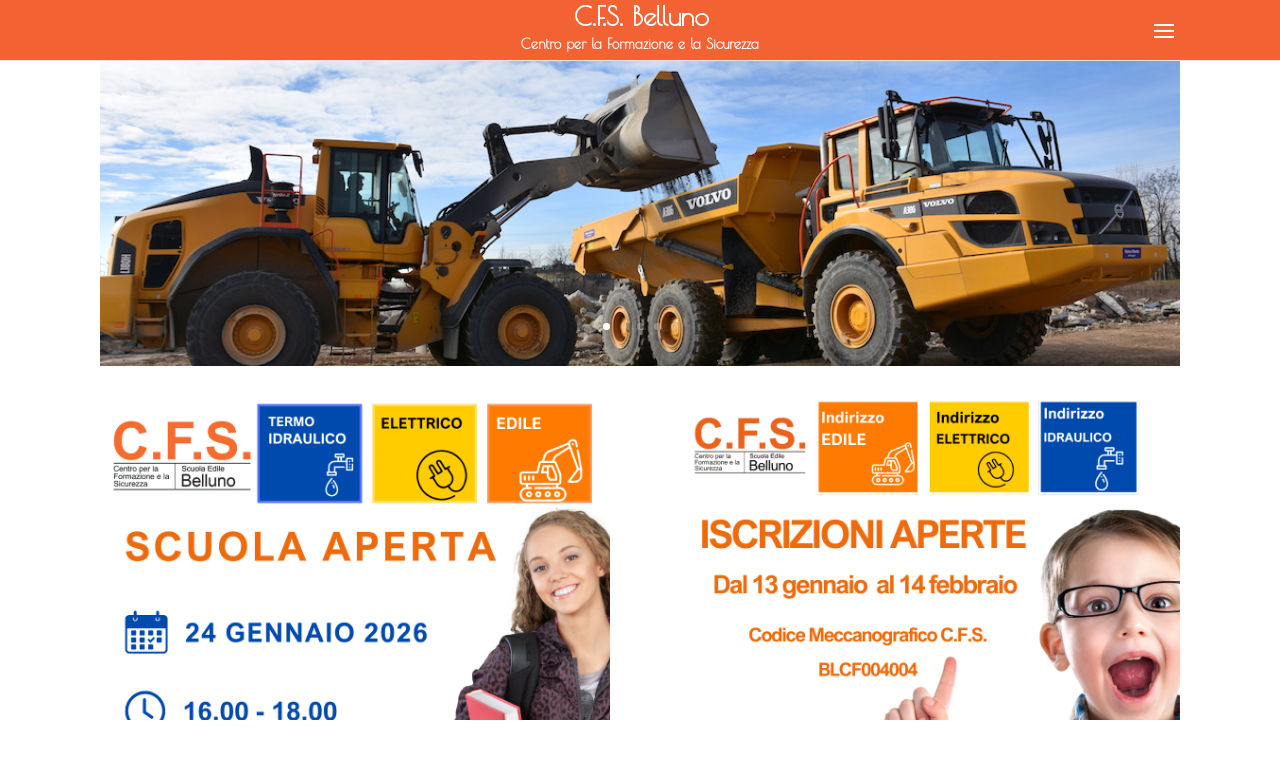

--- FILE ---
content_type: text/html; charset=UTF-8
request_url: https://www.scuolaedilebelluno.it/
body_size: 13190
content:
<!DOCTYPE html>
<!--[if IE 6]>
<html id="ie6" lang="it-IT">
<![endif]-->
<!--[if IE 7]>
<html id="ie7" lang="it-IT">
<![endif]-->
<!--[if IE 8]>
<html id="ie8" lang="it-IT">
<![endif]-->
<!--[if !(IE 6) | !(IE 7) | !(IE 8)  ]><!-->
<html lang="it-IT">
<!--<![endif]-->
<head>
	<meta charset="UTF-8" />
			
	<meta http-equiv="X-UA-Compatible" content="IE=edge">
	<link rel="pingback" href="https://www.scuolaedilebelluno.it/xmlrpc.php" />

		<!--[if lt IE 9]>
	<script src="https://www.scuolaedilebelluno.it/wp-content/themes/Divi/js/html5.js" type="text/javascript"></script>
	<![endif]-->

	<script type="text/javascript">
		document.documentElement.className = 'js';
	</script>

	<script>var et_site_url='https://www.scuolaedilebelluno.it';var et_post_id='45';function et_core_page_resource_fallback(a,b){"undefined"===typeof b&&(b=a.sheet.cssRules&&0===a.sheet.cssRules.length);b&&(a.onerror=null,a.onload=null,a.href?a.href=et_site_url+"/?et_core_page_resource="+a.id+et_post_id:a.src&&(a.src=et_site_url+"/?et_core_page_resource="+a.id+et_post_id))}
</script><title>C.F.S. Belluno | Centro Formazione e Sicurezza di Belluno</title>
<meta name='robots' content='max-image-preview:large' />
<link rel='dns-prefetch' href='//cdn.iubenda.com' />
<link rel='dns-prefetch' href='//cdn.jsdelivr.net' />
<link rel='dns-prefetch' href='//fonts.googleapis.com' />
<link rel="alternate" type="application/rss+xml" title="C.F.S. Belluno &raquo; Feed" href="https://www.scuolaedilebelluno.it/feed/" />
<link rel="alternate" type="application/rss+xml" title="C.F.S. Belluno &raquo; Feed dei commenti" href="https://www.scuolaedilebelluno.it/comments/feed/" />
<script type="text/javascript">
/* <![CDATA[ */
window._wpemojiSettings = {"baseUrl":"https:\/\/s.w.org\/images\/core\/emoji\/15.0.3\/72x72\/","ext":".png","svgUrl":"https:\/\/s.w.org\/images\/core\/emoji\/15.0.3\/svg\/","svgExt":".svg","source":{"concatemoji":"https:\/\/www.scuolaedilebelluno.it\/wp-includes\/js\/wp-emoji-release.min.js?ver=6.5.7"}};
/*! This file is auto-generated */
!function(i,n){var o,s,e;function c(e){try{var t={supportTests:e,timestamp:(new Date).valueOf()};sessionStorage.setItem(o,JSON.stringify(t))}catch(e){}}function p(e,t,n){e.clearRect(0,0,e.canvas.width,e.canvas.height),e.fillText(t,0,0);var t=new Uint32Array(e.getImageData(0,0,e.canvas.width,e.canvas.height).data),r=(e.clearRect(0,0,e.canvas.width,e.canvas.height),e.fillText(n,0,0),new Uint32Array(e.getImageData(0,0,e.canvas.width,e.canvas.height).data));return t.every(function(e,t){return e===r[t]})}function u(e,t,n){switch(t){case"flag":return n(e,"\ud83c\udff3\ufe0f\u200d\u26a7\ufe0f","\ud83c\udff3\ufe0f\u200b\u26a7\ufe0f")?!1:!n(e,"\ud83c\uddfa\ud83c\uddf3","\ud83c\uddfa\u200b\ud83c\uddf3")&&!n(e,"\ud83c\udff4\udb40\udc67\udb40\udc62\udb40\udc65\udb40\udc6e\udb40\udc67\udb40\udc7f","\ud83c\udff4\u200b\udb40\udc67\u200b\udb40\udc62\u200b\udb40\udc65\u200b\udb40\udc6e\u200b\udb40\udc67\u200b\udb40\udc7f");case"emoji":return!n(e,"\ud83d\udc26\u200d\u2b1b","\ud83d\udc26\u200b\u2b1b")}return!1}function f(e,t,n){var r="undefined"!=typeof WorkerGlobalScope&&self instanceof WorkerGlobalScope?new OffscreenCanvas(300,150):i.createElement("canvas"),a=r.getContext("2d",{willReadFrequently:!0}),o=(a.textBaseline="top",a.font="600 32px Arial",{});return e.forEach(function(e){o[e]=t(a,e,n)}),o}function t(e){var t=i.createElement("script");t.src=e,t.defer=!0,i.head.appendChild(t)}"undefined"!=typeof Promise&&(o="wpEmojiSettingsSupports",s=["flag","emoji"],n.supports={everything:!0,everythingExceptFlag:!0},e=new Promise(function(e){i.addEventListener("DOMContentLoaded",e,{once:!0})}),new Promise(function(t){var n=function(){try{var e=JSON.parse(sessionStorage.getItem(o));if("object"==typeof e&&"number"==typeof e.timestamp&&(new Date).valueOf()<e.timestamp+604800&&"object"==typeof e.supportTests)return e.supportTests}catch(e){}return null}();if(!n){if("undefined"!=typeof Worker&&"undefined"!=typeof OffscreenCanvas&&"undefined"!=typeof URL&&URL.createObjectURL&&"undefined"!=typeof Blob)try{var e="postMessage("+f.toString()+"("+[JSON.stringify(s),u.toString(),p.toString()].join(",")+"));",r=new Blob([e],{type:"text/javascript"}),a=new Worker(URL.createObjectURL(r),{name:"wpTestEmojiSupports"});return void(a.onmessage=function(e){c(n=e.data),a.terminate(),t(n)})}catch(e){}c(n=f(s,u,p))}t(n)}).then(function(e){for(var t in e)n.supports[t]=e[t],n.supports.everything=n.supports.everything&&n.supports[t],"flag"!==t&&(n.supports.everythingExceptFlag=n.supports.everythingExceptFlag&&n.supports[t]);n.supports.everythingExceptFlag=n.supports.everythingExceptFlag&&!n.supports.flag,n.DOMReady=!1,n.readyCallback=function(){n.DOMReady=!0}}).then(function(){return e}).then(function(){var e;n.supports.everything||(n.readyCallback(),(e=n.source||{}).concatemoji?t(e.concatemoji):e.wpemoji&&e.twemoji&&(t(e.twemoji),t(e.wpemoji)))}))}((window,document),window._wpemojiSettings);
/* ]]> */
</script>
<meta content="Divi Child Theme v.1.0.0" name="generator"/><link rel='stylesheet' id='ai1ec_style-css' href='//www.scuolaedilebelluno.it/wp-content/plugins/all-in-one-event-calendar/public/themes-ai1ec/vortex/css/ai1ec_parsed_css.css?ver=3.0.0' type='text/css' media='all' />
<link rel='stylesheet' id='twb-open-sans-css' href='https://fonts.googleapis.com/css?family=Open+Sans%3A300%2C400%2C500%2C600%2C700%2C800&#038;display=swap&#038;ver=6.5.7' type='text/css' media='all' />
<link rel='stylesheet' id='twbbwg-global-css' href='https://www.scuolaedilebelluno.it/wp-content/plugins/photo-gallery/booster/assets/css/global.css?ver=1.0.0' type='text/css' media='all' />
<style id='wp-emoji-styles-inline-css' type='text/css'>

	img.wp-smiley, img.emoji {
		display: inline !important;
		border: none !important;
		box-shadow: none !important;
		height: 1em !important;
		width: 1em !important;
		margin: 0 0.07em !important;
		vertical-align: -0.1em !important;
		background: none !important;
		padding: 0 !important;
	}
</style>
<link rel='stylesheet' id='wp-block-library-css' href='https://www.scuolaedilebelluno.it/wp-includes/css/dist/block-library/style.min.css?ver=6.5.7' type='text/css' media='all' />
<style id='classic-theme-styles-inline-css' type='text/css'>
/*! This file is auto-generated */
.wp-block-button__link{color:#fff;background-color:#32373c;border-radius:9999px;box-shadow:none;text-decoration:none;padding:calc(.667em + 2px) calc(1.333em + 2px);font-size:1.125em}.wp-block-file__button{background:#32373c;color:#fff;text-decoration:none}
</style>
<style id='global-styles-inline-css' type='text/css'>
body{--wp--preset--color--black: #000000;--wp--preset--color--cyan-bluish-gray: #abb8c3;--wp--preset--color--white: #ffffff;--wp--preset--color--pale-pink: #f78da7;--wp--preset--color--vivid-red: #cf2e2e;--wp--preset--color--luminous-vivid-orange: #ff6900;--wp--preset--color--luminous-vivid-amber: #fcb900;--wp--preset--color--light-green-cyan: #7bdcb5;--wp--preset--color--vivid-green-cyan: #00d084;--wp--preset--color--pale-cyan-blue: #8ed1fc;--wp--preset--color--vivid-cyan-blue: #0693e3;--wp--preset--color--vivid-purple: #9b51e0;--wp--preset--gradient--vivid-cyan-blue-to-vivid-purple: linear-gradient(135deg,rgba(6,147,227,1) 0%,rgb(155,81,224) 100%);--wp--preset--gradient--light-green-cyan-to-vivid-green-cyan: linear-gradient(135deg,rgb(122,220,180) 0%,rgb(0,208,130) 100%);--wp--preset--gradient--luminous-vivid-amber-to-luminous-vivid-orange: linear-gradient(135deg,rgba(252,185,0,1) 0%,rgba(255,105,0,1) 100%);--wp--preset--gradient--luminous-vivid-orange-to-vivid-red: linear-gradient(135deg,rgba(255,105,0,1) 0%,rgb(207,46,46) 100%);--wp--preset--gradient--very-light-gray-to-cyan-bluish-gray: linear-gradient(135deg,rgb(238,238,238) 0%,rgb(169,184,195) 100%);--wp--preset--gradient--cool-to-warm-spectrum: linear-gradient(135deg,rgb(74,234,220) 0%,rgb(151,120,209) 20%,rgb(207,42,186) 40%,rgb(238,44,130) 60%,rgb(251,105,98) 80%,rgb(254,248,76) 100%);--wp--preset--gradient--blush-light-purple: linear-gradient(135deg,rgb(255,206,236) 0%,rgb(152,150,240) 100%);--wp--preset--gradient--blush-bordeaux: linear-gradient(135deg,rgb(254,205,165) 0%,rgb(254,45,45) 50%,rgb(107,0,62) 100%);--wp--preset--gradient--luminous-dusk: linear-gradient(135deg,rgb(255,203,112) 0%,rgb(199,81,192) 50%,rgb(65,88,208) 100%);--wp--preset--gradient--pale-ocean: linear-gradient(135deg,rgb(255,245,203) 0%,rgb(182,227,212) 50%,rgb(51,167,181) 100%);--wp--preset--gradient--electric-grass: linear-gradient(135deg,rgb(202,248,128) 0%,rgb(113,206,126) 100%);--wp--preset--gradient--midnight: linear-gradient(135deg,rgb(2,3,129) 0%,rgb(40,116,252) 100%);--wp--preset--font-size--small: 13px;--wp--preset--font-size--medium: 20px;--wp--preset--font-size--large: 36px;--wp--preset--font-size--x-large: 42px;--wp--preset--spacing--20: 0.44rem;--wp--preset--spacing--30: 0.67rem;--wp--preset--spacing--40: 1rem;--wp--preset--spacing--50: 1.5rem;--wp--preset--spacing--60: 2.25rem;--wp--preset--spacing--70: 3.38rem;--wp--preset--spacing--80: 5.06rem;--wp--preset--shadow--natural: 6px 6px 9px rgba(0, 0, 0, 0.2);--wp--preset--shadow--deep: 12px 12px 50px rgba(0, 0, 0, 0.4);--wp--preset--shadow--sharp: 6px 6px 0px rgba(0, 0, 0, 0.2);--wp--preset--shadow--outlined: 6px 6px 0px -3px rgba(255, 255, 255, 1), 6px 6px rgba(0, 0, 0, 1);--wp--preset--shadow--crisp: 6px 6px 0px rgba(0, 0, 0, 1);}:where(.is-layout-flex){gap: 0.5em;}:where(.is-layout-grid){gap: 0.5em;}body .is-layout-flex{display: flex;}body .is-layout-flex{flex-wrap: wrap;align-items: center;}body .is-layout-flex > *{margin: 0;}body .is-layout-grid{display: grid;}body .is-layout-grid > *{margin: 0;}:where(.wp-block-columns.is-layout-flex){gap: 2em;}:where(.wp-block-columns.is-layout-grid){gap: 2em;}:where(.wp-block-post-template.is-layout-flex){gap: 1.25em;}:where(.wp-block-post-template.is-layout-grid){gap: 1.25em;}.has-black-color{color: var(--wp--preset--color--black) !important;}.has-cyan-bluish-gray-color{color: var(--wp--preset--color--cyan-bluish-gray) !important;}.has-white-color{color: var(--wp--preset--color--white) !important;}.has-pale-pink-color{color: var(--wp--preset--color--pale-pink) !important;}.has-vivid-red-color{color: var(--wp--preset--color--vivid-red) !important;}.has-luminous-vivid-orange-color{color: var(--wp--preset--color--luminous-vivid-orange) !important;}.has-luminous-vivid-amber-color{color: var(--wp--preset--color--luminous-vivid-amber) !important;}.has-light-green-cyan-color{color: var(--wp--preset--color--light-green-cyan) !important;}.has-vivid-green-cyan-color{color: var(--wp--preset--color--vivid-green-cyan) !important;}.has-pale-cyan-blue-color{color: var(--wp--preset--color--pale-cyan-blue) !important;}.has-vivid-cyan-blue-color{color: var(--wp--preset--color--vivid-cyan-blue) !important;}.has-vivid-purple-color{color: var(--wp--preset--color--vivid-purple) !important;}.has-black-background-color{background-color: var(--wp--preset--color--black) !important;}.has-cyan-bluish-gray-background-color{background-color: var(--wp--preset--color--cyan-bluish-gray) !important;}.has-white-background-color{background-color: var(--wp--preset--color--white) !important;}.has-pale-pink-background-color{background-color: var(--wp--preset--color--pale-pink) !important;}.has-vivid-red-background-color{background-color: var(--wp--preset--color--vivid-red) !important;}.has-luminous-vivid-orange-background-color{background-color: var(--wp--preset--color--luminous-vivid-orange) !important;}.has-luminous-vivid-amber-background-color{background-color: var(--wp--preset--color--luminous-vivid-amber) !important;}.has-light-green-cyan-background-color{background-color: var(--wp--preset--color--light-green-cyan) !important;}.has-vivid-green-cyan-background-color{background-color: var(--wp--preset--color--vivid-green-cyan) !important;}.has-pale-cyan-blue-background-color{background-color: var(--wp--preset--color--pale-cyan-blue) !important;}.has-vivid-cyan-blue-background-color{background-color: var(--wp--preset--color--vivid-cyan-blue) !important;}.has-vivid-purple-background-color{background-color: var(--wp--preset--color--vivid-purple) !important;}.has-black-border-color{border-color: var(--wp--preset--color--black) !important;}.has-cyan-bluish-gray-border-color{border-color: var(--wp--preset--color--cyan-bluish-gray) !important;}.has-white-border-color{border-color: var(--wp--preset--color--white) !important;}.has-pale-pink-border-color{border-color: var(--wp--preset--color--pale-pink) !important;}.has-vivid-red-border-color{border-color: var(--wp--preset--color--vivid-red) !important;}.has-luminous-vivid-orange-border-color{border-color: var(--wp--preset--color--luminous-vivid-orange) !important;}.has-luminous-vivid-amber-border-color{border-color: var(--wp--preset--color--luminous-vivid-amber) !important;}.has-light-green-cyan-border-color{border-color: var(--wp--preset--color--light-green-cyan) !important;}.has-vivid-green-cyan-border-color{border-color: var(--wp--preset--color--vivid-green-cyan) !important;}.has-pale-cyan-blue-border-color{border-color: var(--wp--preset--color--pale-cyan-blue) !important;}.has-vivid-cyan-blue-border-color{border-color: var(--wp--preset--color--vivid-cyan-blue) !important;}.has-vivid-purple-border-color{border-color: var(--wp--preset--color--vivid-purple) !important;}.has-vivid-cyan-blue-to-vivid-purple-gradient-background{background: var(--wp--preset--gradient--vivid-cyan-blue-to-vivid-purple) !important;}.has-light-green-cyan-to-vivid-green-cyan-gradient-background{background: var(--wp--preset--gradient--light-green-cyan-to-vivid-green-cyan) !important;}.has-luminous-vivid-amber-to-luminous-vivid-orange-gradient-background{background: var(--wp--preset--gradient--luminous-vivid-amber-to-luminous-vivid-orange) !important;}.has-luminous-vivid-orange-to-vivid-red-gradient-background{background: var(--wp--preset--gradient--luminous-vivid-orange-to-vivid-red) !important;}.has-very-light-gray-to-cyan-bluish-gray-gradient-background{background: var(--wp--preset--gradient--very-light-gray-to-cyan-bluish-gray) !important;}.has-cool-to-warm-spectrum-gradient-background{background: var(--wp--preset--gradient--cool-to-warm-spectrum) !important;}.has-blush-light-purple-gradient-background{background: var(--wp--preset--gradient--blush-light-purple) !important;}.has-blush-bordeaux-gradient-background{background: var(--wp--preset--gradient--blush-bordeaux) !important;}.has-luminous-dusk-gradient-background{background: var(--wp--preset--gradient--luminous-dusk) !important;}.has-pale-ocean-gradient-background{background: var(--wp--preset--gradient--pale-ocean) !important;}.has-electric-grass-gradient-background{background: var(--wp--preset--gradient--electric-grass) !important;}.has-midnight-gradient-background{background: var(--wp--preset--gradient--midnight) !important;}.has-small-font-size{font-size: var(--wp--preset--font-size--small) !important;}.has-medium-font-size{font-size: var(--wp--preset--font-size--medium) !important;}.has-large-font-size{font-size: var(--wp--preset--font-size--large) !important;}.has-x-large-font-size{font-size: var(--wp--preset--font-size--x-large) !important;}
.wp-block-navigation a:where(:not(.wp-element-button)){color: inherit;}
:where(.wp-block-post-template.is-layout-flex){gap: 1.25em;}:where(.wp-block-post-template.is-layout-grid){gap: 1.25em;}
:where(.wp-block-columns.is-layout-flex){gap: 2em;}:where(.wp-block-columns.is-layout-grid){gap: 2em;}
.wp-block-pullquote{font-size: 1.5em;line-height: 1.6;}
</style>
<link rel='stylesheet' id='ai-search-bar-style-css' href='https://www.scuolaedilebelluno.it/wp-content/plugins/open-ai-search-bar/assets/css/ai-search-bar-style.css?ver=6.5.7' type='text/css' media='all' />
<link rel='stylesheet' id=' ai-search-bar-style-css' href='https://www.scuolaedilebelluno.it/wp-content/plugins/open-ai-search-bar/assets/css/ai-search-bar-style.css?ver=6.5.7' type='text/css' media='all' />
<link rel='stylesheet' id=' codemirror-style-css' href='https://www.scuolaedilebelluno.it/wp-content/plugins/open-ai-search-bar/assets/css/codemirror.css?ver=6.5.7' type='text/css' media='all' />
<link rel='stylesheet' id='bwg_fonts-css' href='https://www.scuolaedilebelluno.it/wp-content/plugins/photo-gallery/css/bwg-fonts/fonts.css?ver=0.0.1' type='text/css' media='all' />
<link rel='stylesheet' id='sumoselect-css' href='https://www.scuolaedilebelluno.it/wp-content/plugins/photo-gallery/css/sumoselect.min.css?ver=3.4.6' type='text/css' media='all' />
<link rel='stylesheet' id='mCustomScrollbar-css' href='https://www.scuolaedilebelluno.it/wp-content/plugins/photo-gallery/css/jquery.mCustomScrollbar.min.css?ver=3.1.5' type='text/css' media='all' />
<link rel='stylesheet' id='bwg_frontend-css' href='https://www.scuolaedilebelluno.it/wp-content/plugins/photo-gallery/css/styles.min.css?ver=1.8.35' type='text/css' media='all' />
<link rel='stylesheet' id='parent-style-css' href='https://www.scuolaedilebelluno.it/wp-content/themes/Divi/style.css?ver=6.5.7' type='text/css' media='all' />
<link rel='stylesheet' id='divi-style-css' href='https://www.scuolaedilebelluno.it/wp-content/themes/Divi-child/style.css?ver=4.9.7' type='text/css' media='all' />
<link rel='stylesheet' id='et-builder-googlefonts-cached-css' href='https://fonts.googleapis.com/css?family=Poiret+One:regular|Raleway:100,200,300,regular,500,600,700,800,900,100italic,200italic,300italic,italic,500italic,600italic,700italic,800italic,900italic|Acme:regular&#038;subset=cyrillic,latin,latin-ext,cyrillic-ext,vietnamese&#038;display=swap' type='text/css' media='all' />
<link rel='stylesheet' id='tablepress-default-css' href='https://www.scuolaedilebelluno.it/wp-content/plugins/tablepress/css/build/default.css?ver=3.2.6' type='text/css' media='all' />
<script type="text/javascript" src="https://www.scuolaedilebelluno.it/wp-includes/js/jquery/jquery.min.js?ver=3.7.1" id="jquery-core-js"></script>
<script type="text/javascript" src="https://www.scuolaedilebelluno.it/wp-includes/js/jquery/jquery-migrate.min.js?ver=3.4.1" id="jquery-migrate-js"></script>
<script type="text/javascript" src="https://www.scuolaedilebelluno.it/wp-content/plugins/photo-gallery/booster/assets/js/circle-progress.js?ver=1.2.2" id="twbbwg-circle-js"></script>
<script type="text/javascript" id="twbbwg-global-js-extra">
/* <![CDATA[ */
var twb = {"nonce":"5bd3dfd590","ajax_url":"https:\/\/www.scuolaedilebelluno.it\/wp-admin\/admin-ajax.php","plugin_url":"https:\/\/www.scuolaedilebelluno.it\/wp-content\/plugins\/photo-gallery\/booster","href":"https:\/\/www.scuolaedilebelluno.it\/wp-admin\/admin.php?page=twbbwg_photo-gallery"};
var twb = {"nonce":"5bd3dfd590","ajax_url":"https:\/\/www.scuolaedilebelluno.it\/wp-admin\/admin-ajax.php","plugin_url":"https:\/\/www.scuolaedilebelluno.it\/wp-content\/plugins\/photo-gallery\/booster","href":"https:\/\/www.scuolaedilebelluno.it\/wp-admin\/admin.php?page=twbbwg_photo-gallery"};
/* ]]> */
</script>
<script type="text/javascript" src="https://www.scuolaedilebelluno.it/wp-content/plugins/photo-gallery/booster/assets/js/global.js?ver=1.0.0" id="twbbwg-global-js"></script>

<script  type="text/javascript" class=" _iub_cs_skip" type="text/javascript" id="iubenda-head-inline-scripts-0">
/* <![CDATA[ */

var _iub = _iub || [];
_iub.csConfiguration = {"lang":"it","siteId":1819852,"cookiePolicyId":88074900, "banner":{ "acceptButtonDisplay":true,"customizeButtonDisplay":true,"position":"float-top-center" }};
/* ]]> */
</script>
<script  type="text/javascript" charset="UTF-8" async="" class=" _iub_cs_skip" type="text/javascript" src="//cdn.iubenda.com/cs/iubenda_cs.js?ver=3.12.5" id="iubenda-head-scripts-0-js"></script>
<script type="text/javascript" src="https://www.scuolaedilebelluno.it/wp-includes/js/codemirror/codemirror.min.js?ver=5.29.1-alpha-ee20357" id="wp-codemirror-js"></script>
<script type="text/javascript" src="https://www.scuolaedilebelluno.it/wp-content/plugins/open-ai-search-bar/assets/js/codemirror.js?ver=6.5.7" id="OASB-front-codemirror-script-js"></script>
<script type="text/javascript" src="https://www.scuolaedilebelluno.it/wp-content/plugins/open-ai-search-bar/assets/js/xml.js?ver=6.5.7" id="OASB-front-xml-script-js"></script>
<script type="text/javascript" src="https://www.scuolaedilebelluno.it/wp-content/plugins/open-ai-search-bar/assets/js/css.js?ver=6.5.7" id="OASB-css-script-js"></script>
<script type="text/javascript" src="https://www.scuolaedilebelluno.it/wp-content/plugins/open-ai-search-bar/assets/js/javascript.js?ver=6.5.7" id="OASB-java-script-js"></script>
<script type="text/javascript" src="https://www.scuolaedilebelluno.it/wp-content/plugins/open-ai-search-bar/assets/js/htmlmixed.js?ver=6.5.7" id="OASB-htmlmixed-script-js"></script>
<script type="text/javascript" src="https://www.scuolaedilebelluno.it/wp-content/plugins/open-ai-search-bar/assets/js/front-script.js?ver=6.5.7" id="OASB-front-script-js"></script>
<script type="text/javascript" src="https://www.scuolaedilebelluno.it/wp-content/plugins/photo-gallery/js/jquery.sumoselect.min.js?ver=3.4.6" id="sumoselect-js"></script>
<script type="text/javascript" src="https://www.scuolaedilebelluno.it/wp-content/plugins/photo-gallery/js/tocca.min.js?ver=2.0.9" id="bwg_mobile-js"></script>
<script type="text/javascript" src="https://www.scuolaedilebelluno.it/wp-content/plugins/photo-gallery/js/jquery.mCustomScrollbar.concat.min.js?ver=3.1.5" id="mCustomScrollbar-js"></script>
<script type="text/javascript" src="https://www.scuolaedilebelluno.it/wp-content/plugins/photo-gallery/js/jquery.fullscreen.min.js?ver=0.6.0" id="jquery-fullscreen-js"></script>
<script type="text/javascript" id="bwg_frontend-js-extra">
/* <![CDATA[ */
var bwg_objectsL10n = {"bwg_field_required":"campo obbligatorio.","bwg_mail_validation":"Questo non \u00e8 un indirizzo email valido. ","bwg_search_result":"Non ci sono immagini corrispondenti alla tua ricerca.","bwg_select_tag":"Select Tag","bwg_order_by":"Order By","bwg_search":"Cerca","bwg_show_ecommerce":"Show Ecommerce","bwg_hide_ecommerce":"Hide Ecommerce","bwg_show_comments":"Mostra commenti","bwg_hide_comments":"Nascondi commenti","bwg_restore":"Ripristina","bwg_maximize":"Massimizza","bwg_fullscreen":"Schermo intero","bwg_exit_fullscreen":"Uscire a schermo intero","bwg_search_tag":"SEARCH...","bwg_tag_no_match":"No tags found","bwg_all_tags_selected":"All tags selected","bwg_tags_selected":"tags selected","play":"Riproduci","pause":"Pausa","is_pro":"","bwg_play":"Riproduci","bwg_pause":"Pausa","bwg_hide_info":"Nascondi informazioni","bwg_show_info":"Mostra info","bwg_hide_rating":"Hide rating","bwg_show_rating":"Show rating","ok":"Ok","cancel":"Cancel","select_all":"Select all","lazy_load":"0","lazy_loader":"https:\/\/www.scuolaedilebelluno.it\/wp-content\/plugins\/photo-gallery\/images\/ajax_loader.png","front_ajax":"0","bwg_tag_see_all":"vedi tutti i tag","bwg_tag_see_less":"see less tags"};
/* ]]> */
</script>
<script type="text/javascript" src="https://www.scuolaedilebelluno.it/wp-content/plugins/photo-gallery/js/scripts.min.js?ver=1.8.35" id="bwg_frontend-js"></script>
<link rel="https://api.w.org/" href="https://www.scuolaedilebelluno.it/wp-json/" /><link rel="alternate" type="application/json" href="https://www.scuolaedilebelluno.it/wp-json/wp/v2/pages/45" /><link rel="EditURI" type="application/rsd+xml" title="RSD" href="https://www.scuolaedilebelluno.it/xmlrpc.php?rsd" />
<meta name="generator" content="WordPress 6.5.7" />
<link rel="canonical" href="https://www.scuolaedilebelluno.it/" />
<link rel='shortlink' href='https://www.scuolaedilebelluno.it/' />
<link rel="alternate" type="application/json+oembed" href="https://www.scuolaedilebelluno.it/wp-json/oembed/1.0/embed?url=https%3A%2F%2Fwww.scuolaedilebelluno.it%2F" />
<link rel="alternate" type="text/xml+oembed" href="https://www.scuolaedilebelluno.it/wp-json/oembed/1.0/embed?url=https%3A%2F%2Fwww.scuolaedilebelluno.it%2F&#038;format=xml" />
<meta name="viewport" content="width=device-width, initial-scale=1.0, maximum-scale=1.0, user-scalable=0" /><link rel="preload" href="https://www.scuolaedilebelluno.it/wp-content/themes/Divi/core/admin/fonts/modules.ttf" as="font" crossorigin="anonymous"><script type="text/javascript">
jQuery(document).ready(function(){
jQuery(".et_pb_section_video_bg video").prop('muted', false);
});
</script> <link rel="stylesheet" id="et-core-unified-45-cached-inline-styles" href="https://www.scuolaedilebelluno.it/wp-content/et-cache/45/et-core-unified-45-17684644262893.min.css" onerror="et_core_page_resource_fallback(this, true)" onload="et_core_page_resource_fallback(this)" /></head>
<body class="home page-template-default page page-id-45 et_pb_button_helper_class et_fixed_nav et_show_nav et_primary_nav_dropdown_animation_fade et_secondary_nav_dropdown_animation_fade et_header_style_slide et_header_style_left et_pb_footer_columns1 et_cover_background et_pb_gutter osx et_pb_gutters3 et_pb_pagebuilder_layout et_no_sidebar et_divi_theme et-db et_minified_js et_minified_css">
	<div id="page-container">

	
			<div class="et_slide_in_menu_container">
			
								<div class="et_slide_menu_top">

								<ul class="et-social-icons">

	<li class="et-social-icon et-social-facebook">
		<a href="https://www.facebook.com/scuolaedilesedico.CFS/" class="icon">
			<span>Facebook</span>
		</a>
	</li>
	<li class="et-social-icon et-social-youtube">
		<a href="https://www.youtube.com/channel/UCFZWY7q1gb0at5wzmGcEd-A" class="icon">
			<span>Google</span>
		</a>
	</li>

</ul>
												<div class="clear"></div>
								<form role="search" method="get" class="et-search-form" action="https://www.scuolaedilebelluno.it/">
					<input type="search" class="et-search-field" placeholder="Cerca &hellip;" placeholder="" name="s" title="Cerca:" />					<button type="submit" id="searchsubmit_header"></button>
				</form>
			
			
				<div id="et-info">
									<span id="et-info-phone">0437 753330</span>
				
									<a href="mailto:segreteria@cfsbelluno.it"><span id="et-info-email">segreteria@cfsbelluno.it</span></a>
								</div> <!-- #et-info -->

										
				</div> <!-- .et_slide_menu_top -->
			
			<div class="et_pb_fullscreen_nav_container">
				
				<ul id="mobile_menu_slide" class="et_mobile_menu">

										
						<li class="page_item page-item-4 page_item_has_children"><a href="https://www.scuolaedilebelluno.it/chi-siamo/">Chi siamo</a>
<ul class='children'>
	<li class="page_item page-item-50"><a href="https://www.scuolaedilebelluno.it/chi-siamo/organigramma/">Legge 231/01 e Trasparenza</a></li>
	<li class="page_item page-item-1087"><a href="https://www.scuolaedilebelluno.it/chi-siamo/noleggio-spazi/">Noleggio Spazi</a></li>
	<li class="page_item page-item-60"><a href="https://www.scuolaedilebelluno.it/chi-siamo/contatti/">Contatti</a></li>
</ul>
</li>
<li class="page_item page-item-8823 page_item_has_children"><a href="https://www.scuolaedilebelluno.it/scuola/">La scuola</a>
<ul class='children'>
	<li class="page_item page-item-423"><a href="https://www.scuolaedilebelluno.it/scuola/quarto-anno-tecnico/">Quarto anno</a></li>
	<li class="page_item page-item-2834"><a href="https://www.scuolaedilebelluno.it/scuola/ifts/">IFTS</a></li>
	<li class="page_item page-item-8876"><a href="https://www.scuolaedilebelluno.it/scuola/iscrizioni-al-primo-anno-2026-2027/">Iscrizioni al Primo anno 2026-2027</a></li>
	<li class="page_item page-item-3181"><a href="https://www.scuolaedilebelluno.it/scuola/convitto/">Convitto C.F.S.</a></li>
	<li class="page_item page-item-8469"><a href="https://www.scuolaedilebelluno.it/scuola/scuola-aperta-2/">Scuola Aperta</a></li>
</ul>
</li>
<li class="page_item page-item-10 page_item_has_children"><a href="https://www.scuolaedilebelluno.it/formazione-corsi/">Corsi di Sicurezza</a>
<ul class='children'>
	<li class="page_item page-item-8448"><a href="https://www.scuolaedilebelluno.it/formazione-corsi/calendario-corsi/">Calendario corsi</a></li>
	<li class="page_item page-item-89"><a href="https://www.scuolaedilebelluno.it/formazione-corsi/corso-sondatori-perforatore/">Formazione Perforatori</a></li>
</ul>
</li>
<li class="page_item page-item-3326"><a href="https://www.scuolaedilebelluno.it/formazione-occupati/">Formazione occupati</a></li>
<li class="page_item page-item-8496"><a href="https://www.scuolaedilebelluno.it/corsi-di-formazione/">Corsi di formazione</a></li>
<li class="page_item page-item-769 page_item_has_children"><a href="https://www.scuolaedilebelluno.it/servizi-al-lavoro/">Servizi al Lavoro</a>
<ul class='children'>
	<li class="page_item page-item-1046"><a href="https://www.scuolaedilebelluno.it/servizi-al-lavoro/formazionedisoccupati/">Formazione disoccupati</a></li>
	<li class="page_item page-item-69"><a href="https://www.scuolaedilebelluno.it/servizi-al-lavoro/orientamento/">Orientamento</a></li>
	<li class="page_item page-item-305"><a href="https://www.scuolaedilebelluno.it/servizi-al-lavoro/offerte-di-lavoro/">Offerte di lavoro</a></li>
</ul>
</li>
<li class="page_item page-item-3306"><a href="https://www.scuolaedilebelluno.it/progetto-inail/">Progetto INAIL &#8211; Stress da lavoro correlato</a></li>
<li class="page_item page-item-614 page_item_has_children"><a href="https://www.scuolaedilebelluno.it/news-ed-eventi/">Notizie ed eventi</a>
<ul class='children'>
	<li class="page_item page-item-2990"><a href="https://www.scuolaedilebelluno.it/news-ed-eventi/articoli/">Notizie</a></li>
	<li class="page_item page-item-620"><a href="https://www.scuolaedilebelluno.it/news-ed-eventi/eventi-2023/">Eventi</a></li>
</ul>
</li>
										
				</ul>
			</div>
		</div>
	
		<header id="main-header" data-height-onload="50">
			<div class="container clearfix et_menu_container">
							<div style="text-align: center;" class="logo_container">
					<span class="logo_helper"></span>
					<a href="https://www.scuolaedilebelluno.it/">
            <!-- ken: modificato per avere header testuale -->
            <span class="textlogo">C.F.S. Belluno<br><span style="font-size: 55%;">Centro per la Formazione e la Sicurezza</span> </span>
						</a>
				</div>
				<div id="et-top-navigation" data-height="50" data-fixed-height="50">
					
					
											<span class="mobile_menu_bar et_pb_header_toggle et_toggle_slide_menu"></span>
					
					
									</div> <!-- #et-top-navigation -->
			</div> <!-- .container -->
			<div class="et_search_outer">
				<div class="container et_search_form_container">
					<form role="search" method="get" class="et-search-form" action="https://www.scuolaedilebelluno.it/">
					<input type="search" class="et-search-field" placeholder="Cerca &hellip;" value="" name="s" title="Cerca:" />					</form>
					<span class="et_close_search_field"></span>
				</div>
			</div>
		</header> <!-- #main-header -->

		<div id="et-main-area">

<div id="main-content">


			
				<article id="post-45" class="post-45 page type-page status-publish hentry">

				
					<div class="entry-content">
					<div id="et-boc" class="et-boc">
			
		<div class="et-l et-l--post">
			<div class="et_builder_inner_content et_pb_gutters3">
		<div class="et_pb_section et_pb_section_0 et_pb_with_background et_section_regular" >
				
				
				
				
					<div class="et_pb_row et_pb_row_0">
				<div class="et_pb_column et_pb_column_4_4 et_pb_column_0  et_pb_css_mix_blend_mode_passthrough et-last-child">
				
				
				<div class="et_pb_module et_pb_slider et_pb_slider_0 et_pb_slider_fullwidth_off et_slider_auto et_slider_speed_4000">
				<div class="et_pb_slides">
					<div class="et_pb_slide et_pb_slide_0 et_pb_bg_layout_dark et_pb_media_alignment_center et-pb-active-slide" data-slide-id="et_pb_slide_0">
				
				
				<div class="et_pb_container clearfix">
					<div class="et_pb_slider_container_inner">
						
						<div class="et_pb_slide_description">
							
							
						</div> <!-- .et_pb_slide_description -->
					</div>
				</div> <!-- .et_pb_container -->
				
			</div> <!-- .et_pb_slide -->
			<div class="et_pb_slide et_pb_slide_1 et_pb_bg_layout_dark et_pb_media_alignment_center" data-slide-id="et_pb_slide_1">
				
				
				<div class="et_pb_container clearfix">
					<div class="et_pb_slider_container_inner">
						
						<div class="et_pb_slide_description">
							
							
						</div> <!-- .et_pb_slide_description -->
					</div>
				</div> <!-- .et_pb_container -->
				
			</div> <!-- .et_pb_slide -->
			<div class="et_pb_slide et_pb_slide_2 et_pb_bg_layout_dark et_pb_media_alignment_center" data-slide-id="et_pb_slide_2">
				
				
				<div class="et_pb_container clearfix">
					<div class="et_pb_slider_container_inner">
						
						<div class="et_pb_slide_description">
							
							
						</div> <!-- .et_pb_slide_description -->
					</div>
				</div> <!-- .et_pb_container -->
				
			</div> <!-- .et_pb_slide -->
			<div class="et_pb_slide et_pb_slide_3 et_pb_bg_layout_dark et_pb_media_alignment_center" data-slide-id="et_pb_slide_3">
				
				
				<div class="et_pb_container clearfix">
					<div class="et_pb_slider_container_inner">
						
						<div class="et_pb_slide_description">
							
							
						</div> <!-- .et_pb_slide_description -->
					</div>
				</div> <!-- .et_pb_container -->
				
			</div> <!-- .et_pb_slide -->
			<div class="et_pb_slide et_pb_slide_4 et_pb_bg_layout_dark et_pb_media_alignment_center" data-slide-id="et_pb_slide_4">
				
				
				<div class="et_pb_container clearfix">
					<div class="et_pb_slider_container_inner">
						
						<div class="et_pb_slide_description">
							
							
						</div> <!-- .et_pb_slide_description -->
					</div>
				</div> <!-- .et_pb_container -->
				
			</div> <!-- .et_pb_slide -->
			
				</div> <!-- .et_pb_slides -->
				
			</div> <!-- .et_pb_slider -->
			
			</div> <!-- .et_pb_column -->
				
				
			</div> <!-- .et_pb_row -->
				
				
			</div> <!-- .et_pb_section --><div class="et_pb_section et_pb_section_1 et_section_regular" >
				
				
				
				
					<div class="et_pb_row et_pb_row_1">
				<div class="et_pb_column et_pb_column_1_2 et_pb_column_1  et_pb_css_mix_blend_mode_passthrough">
				
				
				<div class="et_pb_module et_pb_image et_pb_image_0">
				
				
				<span class="et_pb_image_wrap "><img fetchpriority="high" decoding="async" width="1080" height="1080" src="http://www.scuolaedilebelluno.it/wp-content/uploads/2026/01/iscrizioni-aperte-Post-Instagram-21-1.png" alt="" title="iscrizioni aperte (Post Instagram) (21)" srcset="https://www.scuolaedilebelluno.it/wp-content/uploads/2026/01/iscrizioni-aperte-Post-Instagram-21-1.png 1080w, https://www.scuolaedilebelluno.it/wp-content/uploads/2026/01/iscrizioni-aperte-Post-Instagram-21-1-980x980.png 980w, https://www.scuolaedilebelluno.it/wp-content/uploads/2026/01/iscrizioni-aperte-Post-Instagram-21-1-480x480.png 480w" sizes="(min-width: 0px) and (max-width: 480px) 480px, (min-width: 481px) and (max-width: 980px) 980px, (min-width: 981px) 1080px, 100vw" class="wp-image-8881" /></span>
			</div>
			</div> <!-- .et_pb_column --><div class="et_pb_column et_pb_column_1_2 et_pb_column_2  et_pb_css_mix_blend_mode_passthrough et-last-child">
				
				
				<div class="et_pb_module et_pb_image et_pb_image_1">
				
				
				<span class="et_pb_image_wrap "><img loading="lazy" decoding="async" width="1080" height="1080" src="http://www.scuolaedilebelluno.it/wp-content/uploads/2026/01/iscrizioni-aperte-Post-Instagram-20.png" alt="" title="iscrizioni aperte (Post Instagram) (20)" srcset="https://www.scuolaedilebelluno.it/wp-content/uploads/2026/01/iscrizioni-aperte-Post-Instagram-20.png 1080w, https://www.scuolaedilebelluno.it/wp-content/uploads/2026/01/iscrizioni-aperte-Post-Instagram-20-980x980.png 980w, https://www.scuolaedilebelluno.it/wp-content/uploads/2026/01/iscrizioni-aperte-Post-Instagram-20-480x480.png 480w" sizes="(min-width: 0px) and (max-width: 480px) 480px, (min-width: 481px) and (max-width: 980px) 980px, (min-width: 981px) 1080px, 100vw" class="wp-image-8874" /></span>
			</div>
			</div> <!-- .et_pb_column -->
				
				
			</div> <!-- .et_pb_row --><div class="et_pb_row et_pb_row_2">
				<div class="et_pb_column et_pb_column_4_4 et_pb_column_3  et_pb_css_mix_blend_mode_passthrough et-last-child">
				
				
				<div class="et_pb_module et_pb_text et_pb_text_0  et_pb_text_align_left et_pb_bg_layout_light">
				
				
				<div class="et_pb_text_inner"><hr /></div>
			</div> <!-- .et_pb_text --><div class="et_pb_button_module_wrapper et_pb_button_0_wrapper et_pb_button_alignment_center et_pb_module ">
				<a class="et_pb_button et_pb_button_0 et_pb_bg_layout_light" href="https://forms.gle/hx7PBkMTuGu73FPW7">Clicca qui per iscriverti a Scuola Aperta</a>
			</div><div class="et_pb_module et_pb_divider et_pb_divider_0 et_pb_divider_position_ et_pb_space"><div class="et_pb_divider_internal"></div></div>
			</div> <!-- .et_pb_column -->
				
				
			</div> <!-- .et_pb_row --><div class="et_pb_row et_pb_row_3">
				<div class="et_pb_column et_pb_column_1_4 et_pb_column_4  et_pb_css_mix_blend_mode_passthrough">
				
				
				<div class="et_pb_module et_pb_text et_pb_text_1  et_pb_text_align_left et_pb_bg_layout_light">
				
				
				<div class="et_pb_text_inner"><p>&nbsp;</p>
<h2 style="text-align: center; color: #f60"><strong>UNA SCUOLA</strong><br />
<strong>3 INDIRIZZI</strong></h2>
<h4 style="text-align: center;">Scuola di formazione<br />professionale</h4></div>
			</div> <!-- .et_pb_text --><div class="et_pb_button_module_wrapper et_pb_button_1_wrapper et_pb_button_alignment_center et_pb_module ">
				<a class="et_pb_button et_pb_button_1 et_pb_bg_layout_light" href="https://www.scuolaedilebelluno.it/scuola/">Scopri di più</a>
			</div>
			</div> <!-- .et_pb_column --><div class="et_pb_column et_pb_column_1_4 et_pb_column_5  et_pb_css_mix_blend_mode_passthrough">
				
				
				<div class="et_pb_module et_pb_image et_pb_image_2">
				
				
				<span class="et_pb_image_wrap "><img loading="lazy" decoding="async" width="1080" height="1080" src="http://www.scuolaedilebelluno.it/wp-content/uploads/2024/11/cfs-scuola-edile_indirizzo-edile.jpg" alt="cfs-scuola-edile_indirizzo-edile" title="cfs-scuola-edile_indirizzo-edile" srcset="https://www.scuolaedilebelluno.it/wp-content/uploads/2024/11/cfs-scuola-edile_indirizzo-edile.jpg 1080w, https://www.scuolaedilebelluno.it/wp-content/uploads/2024/11/cfs-scuola-edile_indirizzo-edile-980x980.jpg 980w, https://www.scuolaedilebelluno.it/wp-content/uploads/2024/11/cfs-scuola-edile_indirizzo-edile-480x480.jpg 480w" sizes="(min-width: 0px) and (max-width: 480px) 480px, (min-width: 481px) and (max-width: 980px) 980px, (min-width: 981px) 1080px, 100vw" class="wp-image-7402" /></span>
			</div>
			</div> <!-- .et_pb_column --><div class="et_pb_column et_pb_column_1_4 et_pb_column_6  et_pb_css_mix_blend_mode_passthrough">
				
				
				<div class="et_pb_module et_pb_image et_pb_image_3">
				
				
				<span class="et_pb_image_wrap "><img loading="lazy" decoding="async" width="1080" height="1080" src="http://www.scuolaedilebelluno.it/wp-content/uploads/2024/11/cfs-scuola-edile_indirizzo-elettrico.jpg" alt="cfs-scuola-edile_indirizzo-elettrico" title="cfs-scuola-edile_indirizzo-elettrico" srcset="https://www.scuolaedilebelluno.it/wp-content/uploads/2024/11/cfs-scuola-edile_indirizzo-elettrico.jpg 1080w, https://www.scuolaedilebelluno.it/wp-content/uploads/2024/11/cfs-scuola-edile_indirizzo-elettrico-980x980.jpg 980w, https://www.scuolaedilebelluno.it/wp-content/uploads/2024/11/cfs-scuola-edile_indirizzo-elettrico-480x480.jpg 480w" sizes="(min-width: 0px) and (max-width: 480px) 480px, (min-width: 481px) and (max-width: 980px) 980px, (min-width: 981px) 1080px, 100vw" class="wp-image-7403" /></span>
			</div>
			</div> <!-- .et_pb_column --><div class="et_pb_column et_pb_column_1_4 et_pb_column_7  et_pb_css_mix_blend_mode_passthrough et-last-child">
				
				
				<div class="et_pb_module et_pb_image et_pb_image_4">
				
				
				<span class="et_pb_image_wrap "><img loading="lazy" decoding="async" width="1080" height="1080" src="http://www.scuolaedilebelluno.it/wp-content/uploads/2024/11/cfs-scuola-edile_indirizzo-idraulico.jpg" alt="cfs-scuola-edile_indirizzo-idraulico" title="cfs-scuola-edile_indirizzo-idraulico" srcset="https://www.scuolaedilebelluno.it/wp-content/uploads/2024/11/cfs-scuola-edile_indirizzo-idraulico.jpg 1080w, https://www.scuolaedilebelluno.it/wp-content/uploads/2024/11/cfs-scuola-edile_indirizzo-idraulico-980x980.jpg 980w, https://www.scuolaedilebelluno.it/wp-content/uploads/2024/11/cfs-scuola-edile_indirizzo-idraulico-480x480.jpg 480w" sizes="(min-width: 0px) and (max-width: 480px) 480px, (min-width: 481px) and (max-width: 980px) 980px, (min-width: 981px) 1080px, 100vw" class="wp-image-7404" /></span>
			</div>
			</div> <!-- .et_pb_column -->
				
				
			</div> <!-- .et_pb_row --><div class="et_pb_row et_pb_row_4">
				<div class="et_pb_column et_pb_column_1_6 et_pb_column_8  et_pb_css_mix_blend_mode_passthrough">
				
				
				<div class="et_pb_module et_pb_text et_pb_text_2  et_pb_text_align_left et_pb_bg_layout_light">
				
				
				<div class="et_pb_text_inner"><p>&nbsp;</p>
<h2 style="text-align: center; color: #f40;"><span style="color: #49af55;"><b>NUOVO CORSO I.F.T.S</b></span></h2></div>
			</div> <!-- .et_pb_text --><div class="et_pb_module et_pb_text et_pb_text_3  et_pb_text_align_left et_pb_bg_layout_light">
				
				
				
			</div> <!-- .et_pb_text --><div class="et_pb_module et_pb_text et_pb_text_4  et_pb_text_align_left et_pb_bg_layout_light">
				
				
				
			</div> <!-- .et_pb_text -->
			</div> <!-- .et_pb_column --><div class="et_pb_column et_pb_column_1_6 et_pb_column_9  et_pb_css_mix_blend_mode_passthrough">
				
				
				<div class="et_pb_module et_pb_image et_pb_image_5">
				
				
				<span class="et_pb_image_wrap "><img loading="lazy" decoding="async" width="1080" height="1080" src="http://www.scuolaedilebelluno.it/wp-content/uploads/2025/08/grafiche-per-sito-1-1.png" alt="cfs-scuola-edile_indirizzo-edile" title="grafiche per sito (1)" srcset="https://www.scuolaedilebelluno.it/wp-content/uploads/2025/08/grafiche-per-sito-1-1.png 1080w, https://www.scuolaedilebelluno.it/wp-content/uploads/2025/08/grafiche-per-sito-1-1-980x980.png 980w, https://www.scuolaedilebelluno.it/wp-content/uploads/2025/08/grafiche-per-sito-1-1-480x480.png 480w" sizes="(min-width: 0px) and (max-width: 480px) 480px, (min-width: 481px) and (max-width: 980px) 980px, (min-width: 981px) 1080px, 100vw" class="wp-image-8209" /></span>
			</div>
			</div> <!-- .et_pb_column --><div class="et_pb_column et_pb_column_1_6 et_pb_column_10  et_pb_css_mix_blend_mode_passthrough">
				
				
				<div class="et_pb_button_module_wrapper et_pb_button_2_wrapper et_pb_button_alignment_center et_pb_module ">
				<a class="et_pb_button et_pb_button_2 et_pb_bg_layout_light" href="https://www.scuolaedilebelluno.it/la-scuola/ifts/">Scopri di più</a>
			</div>
			</div> <!-- .et_pb_column --><div class="et_pb_column et_pb_column_1_6 et_pb_column_11  et_pb_css_mix_blend_mode_passthrough et_pb_column_empty">
				
				
				
			</div> <!-- .et_pb_column --><div class="et_pb_column et_pb_column_1_6 et_pb_column_12  et_pb_css_mix_blend_mode_passthrough et_pb_column_empty">
				
				
				
			</div> <!-- .et_pb_column --><div class="et_pb_column et_pb_column_1_6 et_pb_column_13  et_pb_css_mix_blend_mode_passthrough et-last-child">
				
				
				<div class="et_pb_module et_pb_text et_pb_text_5  et_pb_text_align_left et_pb_bg_layout_light">
				
				
				<div class="et_pb_text_inner"><p>&nbsp;</p>
<p>&nbsp;</p>
<p>&nbsp;</p></div>
			</div> <!-- .et_pb_text -->
			</div> <!-- .et_pb_column -->
				
				
			</div> <!-- .et_pb_row --><div class="et_pb_row et_pb_row_5">
				<div class="et_pb_column et_pb_column_4_4 et_pb_column_14  et_pb_css_mix_blend_mode_passthrough et-last-child">
				
				
				<div class="et_pb_module et_pb_text et_pb_text_6  et_pb_text_align_left et_pb_bg_layout_light">
				
				
				<div class="et_pb_text_inner"><hr /></div>
			</div> <!-- .et_pb_text -->
			</div> <!-- .et_pb_column -->
				
				
			</div> <!-- .et_pb_row --><div class="et_pb_row et_pb_row_6">
				<div class="et_pb_column et_pb_column_1_6 et_pb_column_15  et_pb_css_mix_blend_mode_passthrough">
				
				
				<div class="et_pb_module et_pb_text et_pb_text_7  et_pb_text_align_left et_pb_bg_layout_light">
				
				
				<div class="et_pb_text_inner"><p>&nbsp;</p>
<h2 style="text-align: center; color: #f40;"><b>CORSI DI SICUREZZA</b></h2></div>
			</div> <!-- .et_pb_text --><div class="et_pb_module et_pb_text et_pb_text_8  et_pb_text_align_left et_pb_bg_layout_light">
				
				
				
			</div> <!-- .et_pb_text --><div class="et_pb_module et_pb_text et_pb_text_9  et_pb_text_align_left et_pb_bg_layout_light">
				
				
				
			</div> <!-- .et_pb_text -->
			</div> <!-- .et_pb_column --><div class="et_pb_column et_pb_column_1_6 et_pb_column_16  et_pb_css_mix_blend_mode_passthrough">
				
				
				<div class="et_pb_module et_pb_image et_pb_image_6">
				
				
				<span class="et_pb_image_wrap "><img loading="lazy" decoding="async" width="1080" height="1080" src="http://www.scuolaedilebelluno.it/wp-content/uploads/2024/11/cfs-scuola-edile_corsi-sicurezza.jpg" alt="cfs-scuola-edile_indirizzo-edile" title="cfs-scuola-edile_corsi-sicurezza" srcset="https://www.scuolaedilebelluno.it/wp-content/uploads/2024/11/cfs-scuola-edile_corsi-sicurezza.jpg 1080w, https://www.scuolaedilebelluno.it/wp-content/uploads/2024/11/cfs-scuola-edile_corsi-sicurezza-980x980.jpg 980w, https://www.scuolaedilebelluno.it/wp-content/uploads/2024/11/cfs-scuola-edile_corsi-sicurezza-480x480.jpg 480w" sizes="(min-width: 0px) and (max-width: 480px) 480px, (min-width: 481px) and (max-width: 980px) 980px, (min-width: 981px) 1080px, 100vw" class="wp-image-7401" /></span>
			</div>
			</div> <!-- .et_pb_column --><div class="et_pb_column et_pb_column_1_6 et_pb_column_17  et_pb_css_mix_blend_mode_passthrough">
				
				
				<div class="et_pb_button_module_wrapper et_pb_button_3_wrapper et_pb_button_alignment_center et_pb_module ">
				<a class="et_pb_button et_pb_button_3 et_pb_bg_layout_light" href="https://www.scuolaedilebelluno.it/formazione-corsi/calendario-corsi/">Corsi sicurezza</a>
			</div>
			</div> <!-- .et_pb_column --><div class="et_pb_column et_pb_column_1_6 et_pb_column_18  et_pb_css_mix_blend_mode_passthrough et_pb_column_empty">
				
				
				
			</div> <!-- .et_pb_column --><div class="et_pb_column et_pb_column_1_6 et_pb_column_19  et_pb_css_mix_blend_mode_passthrough et_pb_column_empty">
				
				
				
			</div> <!-- .et_pb_column --><div class="et_pb_column et_pb_column_1_6 et_pb_column_20  et_pb_css_mix_blend_mode_passthrough et-last-child">
				
				
				<div class="et_pb_module et_pb_text et_pb_text_10  et_pb_text_align_left et_pb_bg_layout_light">
				
				
				<div class="et_pb_text_inner"><p>&nbsp;</p>
<p>&nbsp;</p>
<p>&nbsp;</p></div>
			</div> <!-- .et_pb_text -->
			</div> <!-- .et_pb_column -->
				
				
			</div> <!-- .et_pb_row --><div class="et_pb_row et_pb_row_7">
				<div class="et_pb_column et_pb_column_4_4 et_pb_column_21  et_pb_css_mix_blend_mode_passthrough et-last-child">
				
				
				<div class="et_pb_module et_pb_text et_pb_text_11  et_pb_text_align_left et_pb_bg_layout_light">
				
				
				<div class="et_pb_text_inner"><hr /></div>
			</div> <!-- .et_pb_text -->
			</div> <!-- .et_pb_column -->
				
				
			</div> <!-- .et_pb_row --><div class="et_pb_row et_pb_row_8">
				<div class="et_pb_column et_pb_column_1_6 et_pb_column_22  et_pb_css_mix_blend_mode_passthrough">
				
				
				<div class="et_pb_module et_pb_text et_pb_text_12  et_pb_text_align_left et_pb_bg_layout_light">
				
				
				<div class="et_pb_text_inner"><p>&nbsp;</p>
<h2 style="text-align: center; color: #00bb22;"><span style="font-size: large;"><b>FORMAZIONE CONTINUA</b></span></h2></div>
			</div> <!-- .et_pb_text -->
			</div> <!-- .et_pb_column --><div class="et_pb_column et_pb_column_1_6 et_pb_column_23  et_pb_css_mix_blend_mode_passthrough">
				
				
				<div class="et_pb_module et_pb_image et_pb_image_7">
				
				
				<span class="et_pb_image_wrap "><img loading="lazy" decoding="async" width="1080" height="1080" src="http://www.scuolaedilebelluno.it/wp-content/uploads/2024/11/cfs-scuola-edile_corsi-formazione.jpg" alt="cfs-scuola-edile_indirizzo-idraulico" title="cfs-scuola-edile_corsi-formazione" srcset="https://www.scuolaedilebelluno.it/wp-content/uploads/2024/11/cfs-scuola-edile_corsi-formazione.jpg 1080w, https://www.scuolaedilebelluno.it/wp-content/uploads/2024/11/cfs-scuola-edile_corsi-formazione-980x980.jpg 980w, https://www.scuolaedilebelluno.it/wp-content/uploads/2024/11/cfs-scuola-edile_corsi-formazione-480x480.jpg 480w" sizes="(min-width: 0px) and (max-width: 480px) 480px, (min-width: 481px) and (max-width: 980px) 980px, (min-width: 981px) 1080px, 100vw" class="wp-image-7400" /></span>
			</div>
			</div> <!-- .et_pb_column --><div class="et_pb_column et_pb_column_1_6 et_pb_column_24  et_pb_css_mix_blend_mode_passthrough">
				
				
				<div class="et_pb_button_module_wrapper et_pb_button_4_wrapper et_pb_button_alignment_center et_pb_module ">
				<a class="et_pb_button et_pb_button_4 et_pb_bg_layout_light" href="http://www.scuolaedilebelluno.it/scuola-edile/formazione-occupati/">FORMAZIONE OCCUPATI</a>
			</div>
			</div> <!-- .et_pb_column --><div class="et_pb_column et_pb_column_1_6 et_pb_column_25  et_pb_css_mix_blend_mode_passthrough">
				
				
				<div class="et_pb_button_module_wrapper et_pb_button_5_wrapper et_pb_button_alignment_center et_pb_module ">
				<a class="et_pb_button et_pb_button_5 et_pb_bg_layout_light" href="https://www.scuolaedilebelluno.it/servizi-al-lavoro/formazionedisoccupati/">CORSI PER DISOCCUPATI</a>
			</div>
			</div> <!-- .et_pb_column --><div class="et_pb_column et_pb_column_1_6 et_pb_column_26  et_pb_css_mix_blend_mode_passthrough et_pb_column_empty">
				
				
				
			</div> <!-- .et_pb_column --><div class="et_pb_column et_pb_column_1_6 et_pb_column_27  et_pb_css_mix_blend_mode_passthrough et-last-child">
				
				
				<div class="et_pb_module et_pb_text et_pb_text_13  et_pb_text_align_left et_pb_bg_layout_light">
				
				
				<div class="et_pb_text_inner"><p>&nbsp;</p>
<p>&nbsp;</p>
<p>&nbsp;</p></div>
			</div> <!-- .et_pb_text -->
			</div> <!-- .et_pb_column -->
				
				
			</div> <!-- .et_pb_row --><div class="et_pb_row et_pb_row_9">
				<div class="et_pb_column et_pb_column_4_4 et_pb_column_28  et_pb_css_mix_blend_mode_passthrough et-last-child">
				
				
				<div class="et_pb_module et_pb_text et_pb_text_14  et_pb_text_align_left et_pb_bg_layout_light">
				
				
				<div class="et_pb_text_inner"><hr /></div>
			</div> <!-- .et_pb_text --><div class="et_pb_button_module_wrapper et_pb_button_6_wrapper et_pb_button_alignment_center et_pb_module ">
				<a class="et_pb_button et_pb_button_6 et_pb_bg_layout_light" href="https://www.scuolaedilebelluno.it/servizi-al-lavoro/offerte-di-lavoro/">OFFERTE DI LAVORO</a>
			</div>
			</div> <!-- .et_pb_column -->
				
				
			</div> <!-- .et_pb_row --><div class="et_pb_row et_pb_row_10">
				<div class="et_pb_column et_pb_column_4_4 et_pb_column_29  et_pb_css_mix_blend_mode_passthrough et-last-child">
				
				
				<div class="et_pb_module et_pb_text et_pb_text_15  et_pb_text_align_left et_pb_bg_layout_light">
				
				
				<div class="et_pb_text_inner"><hr /></div>
			</div> <!-- .et_pb_text -->
			</div> <!-- .et_pb_column -->
				
				
			</div> <!-- .et_pb_row -->
				
				
			</div> <!-- .et_pb_section --><div class="et_pb_section et_pb_section_2 et_section_regular" >
				
				
				
				
					<div class="et_pb_row et_pb_row_11 et_clickable">
				<div class="et_pb_column et_pb_column_1_4 et_pb_column_30  et_pb_css_mix_blend_mode_passthrough">
				
				
				<div class="et_pb_module et_pb_blurb et_pb_blurb_0 et_clickable  et_pb_text_align_center  et_pb_blurb_position_top et_pb_bg_layout_light">
				
				
				<div class="et_pb_blurb_content">
					<div class="et_pb_main_blurb_image"><a href="https://www.scuolaedilebelluno.it/news-ed-eventi/eventi-2023/"><span class="et_pb_image_wrap"><span class="et-waypoint et_pb_animation_top et_pb_animation_top_tablet et_pb_animation_top_phone et-pb-icon et-pb-icon-circle et-pb-icon-circle-border">&#xe025;</span></span></a></div>
					<div class="et_pb_blurb_container">
						
						
					</div>
				</div> <!-- .et_pb_blurb_content -->
			</div> <!-- .et_pb_blurb --><div class="et_pb_module et_pb_blurb et_pb_blurb_1 et_clickable  et_pb_text_align_center  et_pb_blurb_position_top et_pb_bg_layout_light">
				
				
				<div class="et_pb_blurb_content">
					
					<div class="et_pb_blurb_container">
						<h4 class="et_pb_module_header"><a href="https://www.scuolaedilebelluno.it/news-ed-eventi/eventi-2023/">Eventi</a></h4>
						<div class="et_pb_blurb_description"><p>Clicca qui per essere aggiornato sui prossimi eventi organizzati dal C.F.S.</p></div>
					</div>
				</div> <!-- .et_pb_blurb_content -->
			</div> <!-- .et_pb_blurb -->
			</div> <!-- .et_pb_column --><div class="et_pb_column et_pb_column_1_4 et_pb_column_31  et_pb_css_mix_blend_mode_passthrough">
				
				
				<div class="et_pb_module et_pb_blurb et_pb_blurb_2  et_pb_text_align_center  et_pb_blurb_position_top et_pb_bg_layout_light">
				
				
				<div class="et_pb_blurb_content">
					<div class="et_pb_main_blurb_image"><a href="https://www.scuolaedilebelluno.it/la-scuola/convitto/"><span class="et_pb_image_wrap"><span class="et-waypoint et_pb_animation_top et_pb_animation_top_tablet et_pb_animation_top_phone et-pb-icon et-pb-icon-circle et-pb-icon-circle-border">&#xe074;</span></span></a></div>
					<div class="et_pb_blurb_container">
						
						
					</div>
				</div> <!-- .et_pb_blurb_content -->
			</div> <!-- .et_pb_blurb --><div class="et_pb_module et_pb_blurb et_pb_blurb_3  et_pb_text_align_center  et_pb_blurb_position_top et_pb_bg_layout_light">
				
				
				<div class="et_pb_blurb_content">
					
					<div class="et_pb_blurb_container">
						<h4 class="et_pb_module_header"><a href="https://www.youtube.com/watch?v=sHZRxK0bjV8">Convitto</a></h4>
						<div class="et_pb_blurb_description"><p><span class="x193iq5w xeuugli x13faqbe x1vvkbs x1xmvt09 x1lliihq x1s928wv xhkezso x1gmr53x x1cpjm7i x1fgarty x1943h6x xudqn12 x3x7a5m x6prxxf xvq8zen xo1l8bm xzsf02u x1yc453h" dir="auto">Scopri il  servizio di convitto per gli studenti del C.F.S. che abitano lontano. </span></p></div>
					</div>
				</div> <!-- .et_pb_blurb_content -->
			</div> <!-- .et_pb_blurb -->
			</div> <!-- .et_pb_column --><div class="et_pb_column et_pb_column_1_4 et_pb_column_32  et_pb_css_mix_blend_mode_passthrough">
				
				
				<div class="et_pb_module et_pb_blurb et_pb_blurb_4  et_pb_text_align_center  et_pb_blurb_position_top et_pb_bg_layout_light">
				
				
				<div class="et_pb_blurb_content">
					<div class="et_pb_main_blurb_image"><a href="/video"><span class="et_pb_image_wrap"><span class="et-waypoint et_pb_animation_top et_pb_animation_top_tablet et_pb_animation_top_phone et-pb-icon et-pb-icon-circle et-pb-icon-circle-border">&#x49;</span></span></a></div>
					<div class="et_pb_blurb_container">
						
						
					</div>
				</div> <!-- .et_pb_blurb_content -->
			</div> <!-- .et_pb_blurb --><div class="et_pb_module et_pb_blurb et_pb_blurb_5  et_pb_text_align_center  et_pb_blurb_position_top et_pb_bg_layout_light">
				
				
				<div class="et_pb_blurb_content">
					
					<div class="et_pb_blurb_container">
						<h4 class="et_pb_module_header"><a href="/video">Video</a></h4>
						<div class="et_pb_blurb_description"><p>Approfondisci le nostre attività seguendoci online, anche sul nostro canale Youtube.</p></div>
					</div>
				</div> <!-- .et_pb_blurb_content -->
			</div> <!-- .et_pb_blurb -->
			</div> <!-- .et_pb_column --><div class="et_pb_column et_pb_column_1_4 et_pb_column_33  et_pb_css_mix_blend_mode_passthrough et-last-child">
				
				
				<div class="et_pb_module et_pb_blurb et_pb_blurb_6 et_clickable  et_pb_text_align_center  et_pb_blurb_position_top et_pb_bg_layout_light">
				
				
				<div class="et_pb_blurb_content">
					<div class="et_pb_main_blurb_image"><a href="https://cfssedico.voxmail.it/user/register" target="_blank"><span class="et_pb_image_wrap"><span class="et-waypoint et_pb_animation_top et_pb_animation_top_tablet et_pb_animation_top_phone et-pb-icon et-pb-icon-circle et-pb-icon-circle-border">&#xe0a0;</span></span></a></div>
					<div class="et_pb_blurb_container">
						
						
					</div>
				</div> <!-- .et_pb_blurb_content -->
			</div> <!-- .et_pb_blurb --><div class="et_pb_module et_pb_blurb et_pb_blurb_7 et_clickable  et_pb_text_align_center  et_pb_blurb_position_top et_pb_bg_layout_light">
				
				
				<div class="et_pb_blurb_content">
					
					<div class="et_pb_blurb_container">
						<h4 class="et_pb_module_header"><a href="https://cfssedico.voxmail.it/user/register" target="_blank">Newsletter</a></h4>
						<div class="et_pb_blurb_description"><p>Periodicamente inviamo una newsletter per facilitare l&#8217;adesione alle nostre iniziative.</p></div>
					</div>
				</div> <!-- .et_pb_blurb_content -->
			</div> <!-- .et_pb_blurb -->
			</div> <!-- .et_pb_column -->
				
				
			</div> <!-- .et_pb_row --><div class="et_pb_row et_pb_row_12">
				<div class="et_pb_column et_pb_column_4_4 et_pb_column_34  et_pb_css_mix_blend_mode_passthrough et-last-child et_pb_column_empty">
				
				
				
			</div> <!-- .et_pb_column -->
				
				
			</div> <!-- .et_pb_row --><div class="et_pb_row et_pb_row_13">
				<div class="et_pb_column et_pb_column_1_2 et_pb_column_35  et_pb_css_mix_blend_mode_passthrough">
				
				
				<div class="et_pb_module et_pb_image et_pb_image_8">
				
				
				<span class="et_pb_image_wrap "><img loading="lazy" decoding="async" width="649" height="179" src="http://www.scuolaedilebelluno.it/wp-content/uploads/2018/11/logo-slider-e1660030158187.jpg" alt="" title="logo-slider" srcset="https://www.scuolaedilebelluno.it/wp-content/uploads/2018/11/logo-slider-768x212.jpg 768w, https://www.scuolaedilebelluno.it/wp-content/uploads/2018/11/logo-slider-300x83.jpg 300w, https://www.scuolaedilebelluno.it/wp-content/uploads/2018/11/logo-slider-1024x282.jpg 1024w, https://www.scuolaedilebelluno.it/wp-content/uploads/2018/11/logo-slider-1080x298.jpg 1080w, https://www.scuolaedilebelluno.it/wp-content/uploads/2018/11/logo-slider-e1660030158187.jpg 649w" sizes="(max-width: 649px) 100vw, 649px" class="wp-image-1122" /></span>
			</div>
			</div> <!-- .et_pb_column --><div class="et_pb_column et_pb_column_1_2 et_pb_column_36  et_pb_css_mix_blend_mode_passthrough et-last-child">
				
				
				<div class="et_pb_module et_pb_text et_pb_text_16  et_pb_text_align_left et_pb_bg_layout_light">
				
				
				<div class="et_pb_text_inner"><h3>IL C.F.S. &#8211; CENTRO PER LA FORMAZIONE E LA SICUREZZA DI BELLUNO &#8211; È UNA SCUOLA DI FORMAZIONE PROFESSIONALE E UN ORGANISMO DI FORMAZIONE ACCREDITATO DALLA REGIONE DEL VENETO</h3></div>
			</div> <!-- .et_pb_text -->
			</div> <!-- .et_pb_column -->
				
				
			</div> <!-- .et_pb_row --><div class="et_pb_row et_pb_row_14">
				<div class="et_pb_column et_pb_column_4_4 et_pb_column_37  et_pb_css_mix_blend_mode_passthrough et-last-child et_pb_column_empty">
				
				
				
			</div> <!-- .et_pb_column -->
				
				
			</div> <!-- .et_pb_row -->
				
				
			</div> <!-- .et_pb_section --><div class="et_pb_section et_pb_section_3 et_pb_with_background et_section_regular section_has_divider et_pb_bottom_divider" >
				
				
				
				
					<div class="et_pb_row et_pb_row_15">
				<div class="et_pb_column et_pb_column_4_4 et_pb_column_38  et_pb_css_mix_blend_mode_passthrough et-last-child">
				
				
				<div class="et_pb_module et_pb_image et_pb_image_9">
				
				
				<span class="et_pb_image_wrap "><img loading="lazy" decoding="async" width="2041" height="680" src="http://www.scuolaedilebelluno.it/wp-content/uploads/2024/11/loghi-prima-pagina-sito.png" alt="" title="loghi prima pagina sito" srcset="https://www.scuolaedilebelluno.it/wp-content/uploads/2024/11/loghi-prima-pagina-sito.png 2041w, https://www.scuolaedilebelluno.it/wp-content/uploads/2024/11/loghi-prima-pagina-sito-1280x426.png 1280w, https://www.scuolaedilebelluno.it/wp-content/uploads/2024/11/loghi-prima-pagina-sito-980x327.png 980w, https://www.scuolaedilebelluno.it/wp-content/uploads/2024/11/loghi-prima-pagina-sito-480x160.png 480w" sizes="(min-width: 0px) and (max-width: 480px) 480px, (min-width: 481px) and (max-width: 980px) 980px, (min-width: 981px) and (max-width: 1280px) 1280px, (min-width: 1281px) 2041px, 100vw" class="wp-image-7424" /></span>
			</div>
			</div> <!-- .et_pb_column -->
				
				
			</div> <!-- .et_pb_row --><div class="et_pb_row et_pb_row_16">
				<div class="et_pb_column et_pb_column_1_6 et_pb_column_39  et_pb_css_mix_blend_mode_passthrough">
				
				
				<div class="et_pb_module et_pb_image et_pb_image_10">
				
				
				<a href="https://www.confindustria.bl.it/" target="_blank"><span class="et_pb_image_wrap "><img loading="lazy" decoding="async" width="2560" height="1335" src="http://www.scuolaedilebelluno.it/wp-content/uploads/2023/09/CONFINDUSTRIA-Belluno-Dolomiti-ANCE-BL-2017_payoff-scaled.jpg" alt="confindustria belluno dolomiti ance" title="CONFINDUSTRIA Belluno Dolomiti" srcset="https://www.scuolaedilebelluno.it/wp-content/uploads/2023/09/CONFINDUSTRIA-Belluno-Dolomiti-ANCE-BL-2017_payoff-scaled.jpg 2560w, https://www.scuolaedilebelluno.it/wp-content/uploads/2023/09/CONFINDUSTRIA-Belluno-Dolomiti-ANCE-BL-2017_payoff-1280x668.jpg 1280w, https://www.scuolaedilebelluno.it/wp-content/uploads/2023/09/CONFINDUSTRIA-Belluno-Dolomiti-ANCE-BL-2017_payoff-980x511.jpg 980w, https://www.scuolaedilebelluno.it/wp-content/uploads/2023/09/CONFINDUSTRIA-Belluno-Dolomiti-ANCE-BL-2017_payoff-480x250.jpg 480w" sizes="(min-width: 0px) and (max-width: 480px) 480px, (min-width: 481px) and (max-width: 980px) 980px, (min-width: 981px) and (max-width: 1280px) 1280px, (min-width: 1281px) 2560px, 100vw" class="wp-image-5039" /></span></a>
			</div>
			</div> <!-- .et_pb_column --><div class="et_pb_column et_pb_column_1_6 et_pb_column_40  et_pb_css_mix_blend_mode_passthrough">
				
				
				<div class="et_pb_module et_pb_image et_pb_image_11">
				
				
				<a href="https://www.confartigianatobelluno.eu/" target="_blank"><span class="et_pb_image_wrap "><img loading="lazy" decoding="async" width="455" height="193" src="http://www.scuolaedilebelluno.it/wp-content/uploads/2023/09/Confartigianato-Imprese-Belluno-logo.jpg" alt="Confartigianato Belluno" title="Confartigianato-Imprese-Belluno-logo" srcset="https://www.scuolaedilebelluno.it/wp-content/uploads/2023/09/Confartigianato-Imprese-Belluno-logo.jpg 455w, https://www.scuolaedilebelluno.it/wp-content/uploads/2023/09/Confartigianato-Imprese-Belluno-logo-300x127.jpg 300w" sizes="(max-width: 455px) 100vw, 455px" class="wp-image-5044" /></span></a>
			</div>
			</div> <!-- .et_pb_column --><div class="et_pb_column et_pb_column_1_6 et_pb_column_41  et_pb_css_mix_blend_mode_passthrough">
				
				
				<div class="et_pb_module et_pb_image et_pb_image_12">
				
				
				<a href="https://appiacna.com/" target="_blank"><span class="et_pb_image_wrap "><img loading="lazy" decoding="async" width="1206" height="409" src="http://www.scuolaedilebelluno.it/wp-content/uploads/2023/09/AppiaCNA_Pantone_page-0001.jpg" alt="Appia Belluno" title="Appia+CNA_Pantone_page-0001" srcset="https://www.scuolaedilebelluno.it/wp-content/uploads/2023/09/AppiaCNA_Pantone_page-0001.jpg 1206w, https://www.scuolaedilebelluno.it/wp-content/uploads/2023/09/AppiaCNA_Pantone_page-0001-980x332.jpg 980w, https://www.scuolaedilebelluno.it/wp-content/uploads/2023/09/AppiaCNA_Pantone_page-0001-480x163.jpg 480w" sizes="(min-width: 0px) and (max-width: 480px) 480px, (min-width: 481px) and (max-width: 980px) 980px, (min-width: 981px) 1206px, 100vw" class="wp-image-5043" /></span></a>
			</div>
			</div> <!-- .et_pb_column --><div class="et_pb_column et_pb_column_1_6 et_pb_column_42  et_pb_css_mix_blend_mode_passthrough">
				
				
				<div class="et_pb_module et_pb_image et_pb_image_13">
				
				
				<a href="http://www.fenealuil.it/sede/sede-provinciale-treviso/" target="_blank"><span class="et_pb_image_wrap "><img loading="lazy" decoding="async" width="336" height="150" src="http://www.scuolaedilebelluno.it/wp-content/uploads/2023/09/feneauil.jpg" alt="fenealuil belluno treviso" title="feneauil" srcset="https://www.scuolaedilebelluno.it/wp-content/uploads/2023/09/feneauil.jpg 336w, https://www.scuolaedilebelluno.it/wp-content/uploads/2023/09/feneauil-300x134.jpg 300w" sizes="(max-width: 336px) 100vw, 336px" class="wp-image-5040" /></span></a>
			</div>
			</div> <!-- .et_pb_column --><div class="et_pb_column et_pb_column_1_6 et_pb_column_43  et_pb_css_mix_blend_mode_passthrough">
				
				
				<div class="et_pb_module et_pb_image et_pb_image_14">
				
				
				<a href="https://www.cislbellunotreviso.it/index.php?area=3&#038;menu=20&#038;page=359" target="_blank"><span class="et_pb_image_wrap "><img loading="lazy" decoding="async" width="414" height="424" src="http://www.scuolaedilebelluno.it/wp-content/uploads/2023/09/filcalogo.jpg" alt="filca cisl belluno treviso" title="filcalogo" srcset="https://www.scuolaedilebelluno.it/wp-content/uploads/2023/09/filcalogo.jpg 414w, https://www.scuolaedilebelluno.it/wp-content/uploads/2023/09/filcalogo-293x300.jpg 293w" sizes="(max-width: 414px) 100vw, 414px" class="wp-image-5041" /></span></a>
			</div>
			</div> <!-- .et_pb_column --><div class="et_pb_column et_pb_column_1_6 et_pb_column_44  et_pb_css_mix_blend_mode_passthrough et-last-child">
				
				
				<div class="et_pb_module et_pb_image et_pb_image_15">
				
				
				<a href="https://www.filleacgil.net/veneto/belluno.html" target="_blank"><span class="et_pb_image_wrap "><img loading="lazy" decoding="async" width="194" height="260" src="http://www.scuolaedilebelluno.it/wp-content/uploads/2023/09/fillea.jpg" alt="Fillea" title="fillea cgil belluno" class="wp-image-5042" /></span></a>
			</div>
			</div> <!-- .et_pb_column -->
				
				
			</div> <!-- .et_pb_row --><div class="et_pb_row et_pb_row_17">
				<div class="et_pb_column et_pb_column_1_2 et_pb_column_45  et_pb_css_mix_blend_mode_passthrough">
				
				
				<div class="et_pb_module et_pb_image et_pb_image_16">
				
				
				<a href="https://www.cassaedilebl.it/" target="_blank"><span class="et_pb_image_wrap "><img loading="lazy" decoding="async" width="2008" height="591" src="http://www.scuolaedilebelluno.it/wp-content/uploads/2023/09/CassaEdile-Logo-COLORI.jpg" alt="no" title="CassaEdile Logo COLORI" srcset="https://www.scuolaedilebelluno.it/wp-content/uploads/2023/09/CassaEdile-Logo-COLORI.jpg 2008w, https://www.scuolaedilebelluno.it/wp-content/uploads/2023/09/CassaEdile-Logo-COLORI-1280x377.jpg 1280w, https://www.scuolaedilebelluno.it/wp-content/uploads/2023/09/CassaEdile-Logo-COLORI-980x288.jpg 980w, https://www.scuolaedilebelluno.it/wp-content/uploads/2023/09/CassaEdile-Logo-COLORI-480x141.jpg 480w" sizes="(min-width: 0px) and (max-width: 480px) 480px, (min-width: 481px) and (max-width: 980px) 980px, (min-width: 981px) and (max-width: 1280px) 1280px, (min-width: 1281px) 2008px, 100vw" class="wp-image-5049" /></span></a>
			</div>
			</div> <!-- .et_pb_column --><div class="et_pb_column et_pb_column_1_2 et_pb_column_46  et_pb_css_mix_blend_mode_passthrough et-last-child">
				
				
				<div class="et_pb_module et_pb_image et_pb_image_17">
				
				
				<a href="https://www.formedil.it/" target="_blank"><span class="et_pb_image_wrap "><img loading="lazy" decoding="async" width="2359" height="739" src="http://www.scuolaedilebelluno.it/wp-content/uploads/2023/09/logo-FORMEDIL.jpg" alt="confindustria belluno dolomiti ance" title="logo FORMEDIL" srcset="https://www.scuolaedilebelluno.it/wp-content/uploads/2023/09/logo-FORMEDIL.jpg 2359w, https://www.scuolaedilebelluno.it/wp-content/uploads/2023/09/logo-FORMEDIL-1280x401.jpg 1280w, https://www.scuolaedilebelluno.it/wp-content/uploads/2023/09/logo-FORMEDIL-980x307.jpg 980w, https://www.scuolaedilebelluno.it/wp-content/uploads/2023/09/logo-FORMEDIL-480x150.jpg 480w" sizes="(min-width: 0px) and (max-width: 480px) 480px, (min-width: 481px) and (max-width: 980px) 980px, (min-width: 981px) and (max-width: 1280px) 1280px, (min-width: 1281px) 2359px, 100vw" class="wp-image-5050" /></span></a>
			</div>
			</div> <!-- .et_pb_column -->
				
				
			</div> <!-- .et_pb_row -->
				
				<div class="et_pb_bottom_inside_divider et-no-transition"></div>
			</div> <!-- .et_pb_section -->		</div><!-- .et_builder_inner_content -->
	</div><!-- .et-l -->
	
			
		</div><!-- #et-boc -->
							</div> <!-- .entry-content -->

				
				</article> <!-- .et_pb_post -->

			

</div> <!-- #main-content -->


			<footer id="main-footer">
				

		
				<div id="footer-bottom">
					<div class="container clearfix">
				<ul class="et-social-icons">

	<li class="et-social-icon et-social-facebook">
		<a href="https://www.facebook.com/scuolaedilesedico.CFS/" class="icon">
			<span>Facebook</span>
		</a>
	</li>
	<li class="et-social-icon et-social-youtube">
		<a href="https://www.youtube.com/channel/UCFZWY7q1gb0at5wzmGcEd-A" class="icon">
			<span>Google</span>
		</a>
	</li>

</ul>

						<p id="footer-info">0437 753330 - segreteria@cfsbelluno.it - segreteria@pec.scuolaedilebelluno.it - Via Stadio 11/A - 32036 Sedico (BL) - c.f. 80000170250 - p.i. 00775960255</p>
					</div>	<!-- .container -->
				</div>
			</footer> <!-- #main-footer -->
		</div> <!-- #et-main-area -->


	</div> <!-- #page-container -->

		<script type="text/javascript">
				var et_link_options_data = [{"class":"et_pb_row_11","url":"https:\/\/www.scuolaedilebelluno.it\/news-ed-eventi\/eventi-2023\/","target":"_self"},{"class":"et_pb_blurb_0","url":"https:\/\/www.scuolaedilebelluno.it\/news-ed-eventi\/eventi-2023\/","target":"_self"},{"class":"et_pb_blurb_1","url":"https:\/\/www.scuolaedilebelluno.it\/news-ed-eventi\/eventi-2023\/","target":"_self"},{"class":"et_pb_blurb_6","url":"https:\/\/cfssedico.voxmail.it\/user\/register","target":"_blank"},{"class":"et_pb_blurb_7","url":"https:\/\/cfssedico.voxmail.it\/user\/register","target":"_blank"}];
			</script>
	<script type="text/javascript" src="https://www.scuolaedilebelluno.it/wp-includes/js/jquery/ui/effect.min.js?ver=1.13.2" id="jquery-effects-core-js"></script>
<script type="text/javascript" id="divi-custom-script-js-extra">
/* <![CDATA[ */
var DIVI = {"item_count":"%d Item","items_count":"%d Items"};
var et_shortcodes_strings = {"previous":"Precedente","next":"Avanti"};
var et_pb_custom = {"ajaxurl":"https:\/\/www.scuolaedilebelluno.it\/wp-admin\/admin-ajax.php","images_uri":"https:\/\/www.scuolaedilebelluno.it\/wp-content\/themes\/Divi\/images","builder_images_uri":"https:\/\/www.scuolaedilebelluno.it\/wp-content\/themes\/Divi\/includes\/builder\/images","et_frontend_nonce":"f7fcb80408","subscription_failed":"Si prega di verificare i campi di seguito per assicurarsi di aver inserito le informazioni corrette.","et_ab_log_nonce":"07a78bfa98","fill_message":"Compila i seguenti campi:","contact_error_message":"Per favore, correggi i seguenti errori:","invalid":"E-mail non valido","captcha":"Captcha","prev":"Indietro","previous":"Precedente","next":"Accanto","wrong_captcha":"Hai inserito un numero errato nei captcha.","wrong_checkbox":"Checkbox","ignore_waypoints":"no","is_divi_theme_used":"1","widget_search_selector":".widget_search","ab_tests":[],"is_ab_testing_active":"","page_id":"45","unique_test_id":"","ab_bounce_rate":"5","is_cache_plugin_active":"no","is_shortcode_tracking":"","tinymce_uri":""}; var et_builder_utils_params = {"condition":{"diviTheme":true,"extraTheme":false},"scrollLocations":["app","top"],"builderScrollLocations":{"desktop":"app","tablet":"app","phone":"app"},"onloadScrollLocation":"app","builderType":"fe"}; var et_frontend_scripts = {"builderCssContainerPrefix":"#et-boc","builderCssLayoutPrefix":"#et-boc .et-l"};
var et_pb_box_shadow_elements = [];
var et_pb_motion_elements = {"desktop":[],"tablet":[],"phone":[]};
var et_pb_sticky_elements = [];
/* ]]> */
</script>
<script type="text/javascript" src="https://www.scuolaedilebelluno.it/wp-content/themes/Divi/js/custom.unified.js?ver=4.9.7" id="divi-custom-script-js"></script>
<script type="text/javascript" id="wp_slimstat-js-extra">
/* <![CDATA[ */
var SlimStatParams = {"transport":"ajax","ajaxurl_rest":"https:\/\/www.scuolaedilebelluno.it\/wp-json\/slimstat\/v1\/hit","ajaxurl_ajax":"https:\/\/www.scuolaedilebelluno.it\/wp-admin\/admin-ajax.php","ajaxurl_adblock":"https:\/\/www.scuolaedilebelluno.it\/request\/70684cba1c3f318ff2bbb449764d573e\/","ajaxurl":"https:\/\/www.scuolaedilebelluno.it\/wp-admin\/admin-ajax.php","baseurl":"\/","dnt":"noslimstat,ab-item","ci":"YTozOntzOjEyOiJjb250ZW50X3R5cGUiO3M6NDoicGFnZSI7czoxMDoiY29udGVudF9pZCI7aTo0NTtzOjY6ImF1dGhvciI7czo4OiJjZnNhZG1pbiI7fQ--.b97f3455c0f9cdf61a6b6a2c160ba77b","wp_rest_nonce":"40c66ea620"};
/* ]]> */
</script>
<script defer type="text/javascript" src="https://cdn.jsdelivr.net/wp/wp-slimstat/tags/5.3.5/wp-slimstat.min.js" id="wp_slimstat-js"></script>
<script type="text/javascript" src="https://www.scuolaedilebelluno.it/wp-content/themes/Divi/core/admin/js/common.js?ver=4.9.7" id="et-core-common-js"></script>
</body>
</html>


--- FILE ---
content_type: text/html; charset=UTF-8
request_url: https://www.scuolaedilebelluno.it/wp-admin/admin-ajax.php
body_size: 195
content:
398843.38fafac0f31993e3a10c458bdfdc1e1b

--- FILE ---
content_type: text/css
request_url: https://www.scuolaedilebelluno.it/wp-content/plugins/open-ai-search-bar/assets/css/ai-search-bar-style.css?ver=6.5.7
body_size: 773
content:
/* Default Loader*/
body .infinity-ai-search-bar-form .infinity-search{position:relative;}
body .infinity-ai-search-bar-form #loading {display: none;position: absolute;top: 5px;right: 26%;z-index: 100;width: 45px;height: 45px;background-image: url(https://i.stack.imgur.com/MnyxU.gif);background-repeat: no-repeat;background-position: center;background-size: 45px;}
body .infinity-ai-search-bar-form .infinity-searech-form {display: flex;justify-content: space-between;}
body .infinity-ai-search-bar-form #input_ai_search_bar {width: 75%;border: 4px solid #2b71b1;margin: 0;font-size: 18px;line-height: 28px;height: 55px;}
body .infinity-ai-search-bar-form #input_ai_search_bar:focus{outline: 0;}
body .infinity-ai-search-bar-form #submit_ai_search_bar {width: 25%;margin-left: 2px;cursor: pointer;border: none;background-color: #2b71b1;color: #ffffff;height: 55px;font-size: 18px;line-height: 28px;}
body .infinity-ai-search-bar-form #submit_ai_search_bar:hover{background-color: #000000;}
body .infinity-ai-search-bar-form #search_result {position: absolute;top: 104%;background: #2b71b1;border-top: 4px solid #ffeb00;color: #ffffff;padding: 14px;display: none;width: 100%;z-index: 10;}
body .infinity-ai-search-bar-form .CodeMirror {
    background: #33364b;
    height: auto;
    color: #ffffff;
    min-height: 6.4rem;
    box-shadow: 8px 8px 30px 0px rgba(42, 67, 113, 0.15);
    -webkit-box-shadow: 8px 8px 30px 0px rgba(42, 67, 113, 0.15);
    -moz-box-shadow: 8px 8px 30px 0px rgba(42, 67, 113, 0.15);
    margin-top: 2px;
}
body .infinity-ai-search-bar-form .cm-s-default .cm-string {
    color: #92ce79;
}
body .infinity-ai-search-bar-form .cm-s-default .cm-attribute {
    color: #d5c47b;
}
body .infinity-ai-search-bar-form .CodeMirror-lines .CodeMirror-code {
    padding: 10px;
}
body .infinity-ai-search-bar-form .cm-s-default .cm-tag {
    color: #6bcccb;
}
body .infinity-ai-search-bar-form .cm-s-default .cm-meta {
    color: #2e95d3;
}
body .infinity-ai-search-bar-form .CodeMirror-line > span {
    font-size: 14px;
    line-height: 18px;
}
body .infinity-ai-search-bar-form .CodeMirror-sizer{
    min-width: 100% !important;
    max-width: 100% !important;
    width: 100% !important;
}
body .infinity-ai-search-bar-form .CodeMirror pre{
    white-space: break-spaces;
}
body .infinity-ai-search-bar-form .CodeMirror-scroll {
    overflow: hidden !important;
}
body .infinity-ai-search-bar-form .CodeMirror-hscrollbar {
    overflow-x: hidden;
}
body .infinity-ai-search-bar-form .CodeMirror-scroll {
    margin-right: 0;
}

/* Default */


--- FILE ---
content_type: text/css
request_url: https://www.scuolaedilebelluno.it/wp-content/themes/Divi-child/style.css?ver=4.9.7
body_size: 892
content:
/*
 Theme Name:   Divi Child Theme
 Theme URI:    http://www.elegantthemes.com/gallery/divi/
 Description:  Elegant Themes Divi Child
 Author:       kenshir
 Author URI:   http://nkt.it
 Template:     Divi
 Version:      1.0.0
 License:      GNU General Public License v2 or later
 License URI:  http://www.gnu.org/licenses/gpl-2.0.html
 Tags:         responsive-layout
 Text Domain:  Divi-child
*/


/* allinea a destra le icone social nello header */
#top-header .et-social-icons { float:right !important; }
#top-header #et-info { width: 100%; }

.textlogo { font-size:34px; font-weight:800; }

#top-menu-nav { text-transform: uppercase; }


/*
 * allinea tutto lo header a destra (ma lo lascia centrato nei cellulari)
@media only screen and (min-width: 768px) {
    #et-info { float:right !important }
}
*/

/*allargamento container*/
.container, .et_pb_row {
	width: 90%;
}

/* Table Styles */
.entry-content table,
body.et-pb-preview #main-content .container table {
	width: 100%;
	margin: 0 0 15px 0;
	border: 1px solid #fff;
	text-align: left;
}

.entry-content tr th,
.entry-content thead th,
body.et-pb-preview #main-content .container tr th,
body.et-pb-preview #main-content .container thead th {
	padding: 9px 24px;
	color: #000;
	font-weight: bold;
}

.entry-content tr td,
body.et-pb-preview #main-content .container tr td {
	padding: 6px 24px;
	border: 1px solid #000;
}


/* testo in evidenza in homepage */
.evidenza
{
  font-size: 18px;
  border-radius: 12px; 
  -moz-border-radius: 12px; 
  -webkit-border-radius: 12px; 
  border: 2px dashed #112B80;
  padding: 10px;
}


.evidenza a:hover
{
  color: red;
}

/*footer personalizzato NPgraphics*/
#footer-bottom {
    background-color: #f26233;
}
#footer-info {
	color: #fff;
	font-size: 14px!important;
}
.et-social-icon a {
	color: #fff;
}

#main-header {
    background-color: #f26233!important;
}
.textlogo {
	color: #fff!important;
}
.mobile_menu_bar:before {
    color: #fff;
}

--- FILE ---
content_type: text/css
request_url: https://www.scuolaedilebelluno.it/wp-content/et-cache/45/et-core-unified-45-17684644262893.min.css
body_size: 3737
content:
body{color:#222222}h1,h2,h3,h4,h5,h6{color:#222222}.woocommerce #respond input#submit,.woocommerce-page #respond input#submit,.woocommerce #content input.button,.woocommerce-page #content input.button,.woocommerce-message,.woocommerce-error,.woocommerce-info{background:#f26233!important}#et_search_icon:hover,.mobile_menu_bar:before,.mobile_menu_bar:after,.et_toggle_slide_menu:after,.et-social-icon a:hover,.et_pb_sum,.et_pb_pricing li a,.et_pb_pricing_table_button,.et_overlay:before,.entry-summary p.price ins,.woocommerce div.product span.price,.woocommerce-page div.product span.price,.woocommerce #content div.product span.price,.woocommerce-page #content div.product span.price,.woocommerce div.product p.price,.woocommerce-page div.product p.price,.woocommerce #content div.product p.price,.woocommerce-page #content div.product p.price,.et_pb_member_social_links a:hover,.woocommerce .star-rating span:before,.woocommerce-page .star-rating span:before,.et_pb_widget li a:hover,.et_pb_filterable_portfolio .et_pb_portfolio_filters li a.active,.et_pb_filterable_portfolio .et_pb_portofolio_pagination ul li a.active,.et_pb_gallery .et_pb_gallery_pagination ul li a.active,.wp-pagenavi span.current,.wp-pagenavi a:hover,.nav-single a,.tagged_as a,.posted_in a{color:#f26233}.et_pb_contact_submit,.et_password_protected_form .et_submit_button,.et_pb_bg_layout_light .et_pb_newsletter_button,.comment-reply-link,.form-submit .et_pb_button,.et_pb_bg_layout_light .et_pb_promo_button,.et_pb_bg_layout_light .et_pb_more_button,.woocommerce a.button.alt,.woocommerce-page a.button.alt,.woocommerce button.button.alt,.woocommerce button.button.alt.disabled,.woocommerce-page button.button.alt,.woocommerce-page button.button.alt.disabled,.woocommerce input.button.alt,.woocommerce-page input.button.alt,.woocommerce #respond input#submit.alt,.woocommerce-page #respond input#submit.alt,.woocommerce #content input.button.alt,.woocommerce-page #content input.button.alt,.woocommerce a.button,.woocommerce-page a.button,.woocommerce button.button,.woocommerce-page button.button,.woocommerce input.button,.woocommerce-page input.button,.et_pb_contact p input[type="checkbox"]:checked+label i:before,.et_pb_bg_layout_light.et_pb_module.et_pb_button{color:#f26233}.footer-widget h4{color:#f26233}.et-search-form,.nav li ul,.et_mobile_menu,.footer-widget li:before,.et_pb_pricing li:before,blockquote{border-color:#f26233}.et_pb_counter_amount,.et_pb_featured_table .et_pb_pricing_heading,.et_quote_content,.et_link_content,.et_audio_content,.et_pb_post_slider.et_pb_bg_layout_dark,.et_slide_in_menu_container,.et_pb_contact p input[type="radio"]:checked+label i:before{background-color:#f26233}a{color:#f26233}#main-header,#main-header .nav li ul,.et-search-form,#main-header .et_mobile_menu{background-color:#303030}#top-header,#et-secondary-nav li ul{background-color:#f26233}.et_header_style_centered .mobile_nav .select_page,.et_header_style_split .mobile_nav .select_page,.et_nav_text_color_light #top-menu>li>a,.et_nav_text_color_dark #top-menu>li>a,#top-menu a,.et_mobile_menu li a,.et_nav_text_color_light .et_mobile_menu li a,.et_nav_text_color_dark .et_mobile_menu li a,#et_search_icon:before,.et_search_form_container input,span.et_close_search_field:after,#et-top-navigation .et-cart-info{color:#ffffff}.et_search_form_container input::-moz-placeholder{color:#ffffff}.et_search_form_container input::-webkit-input-placeholder{color:#ffffff}.et_search_form_container input:-ms-input-placeholder{color:#ffffff}#top-menu li a{font-size:18px}body.et_vertical_nav .container.et_search_form_container .et-search-form input{font-size:18px!important}#top-menu li a,.et_search_form_container input{font-weight:normal;font-style:normal;text-transform:none;text-decoration:underline}.et_search_form_container input::-moz-placeholder{font-weight:normal;font-style:normal;text-transform:none;text-decoration:underline}.et_search_form_container input::-webkit-input-placeholder{font-weight:normal;font-style:normal;text-transform:none;text-decoration:underline}.et_search_form_container input:-ms-input-placeholder{font-weight:normal;font-style:normal;text-transform:none;text-decoration:underline}#main-footer{background-color:#000000}#footer-widgets .footer-widget a,#footer-widgets .footer-widget li a,#footer-widgets .footer-widget li a:hover{color:#ffffff}.footer-widget{color:#ffffff}#main-footer .footer-widget h4{color:#f26233}.footer-widget li:before{border-color:#f26233}#footer-info{font-size:11px}h1,h2,h3,h4,h5,h6,.et_quote_content blockquote p,.et_pb_slide_description .et_pb_slide_title{font-weight:bold;font-style:normal;text-transform:none;text-decoration:none;line-height:1.2em}body #page-container .et_slide_in_menu_container{background:#303030}.et_header_style_slide .et_slide_in_menu_container .et_slide_menu_top .et-search-form{background:rgba(0,0,0,0.7)!important}.et_header_style_slide .et_slide_in_menu_container .et_mobile_menu li a{font-size:15px}.et_header_style_slide .et_slide_in_menu_container,.et_header_style_slide .et_slide_in_menu_container input.et-search-field,.et_header_style_slide .et_slide_in_menu_container a,.et_header_style_slide .et_slide_in_menu_container #et-info span,.et_header_style_slide .et_slide_menu_top ul.et-social-icons a,.et_header_style_slide .et_slide_menu_top span{font-size:16px}.et_header_style_slide .et_slide_in_menu_container .et-search-field::-moz-placeholder{font-size:16px}.et_header_style_slide .et_slide_in_menu_container .et-search-field::-webkit-input-placeholder{font-size:16px}.et_header_style_slide .et_slide_in_menu_container .et-search-field:-ms-input-placeholder{font-size:16px}.et_slide_in_menu_container,.et_slide_in_menu_container .et-search-field{letter-spacing:0px}.et_slide_in_menu_container .et-search-field::-moz-placeholder{letter-spacing:0px}.et_slide_in_menu_container .et-search-field::-webkit-input-placeholder{letter-spacing:0px}.et_slide_in_menu_container .et-search-field:-ms-input-placeholder{letter-spacing:0px}@media only screen and (min-width:981px){.et_pb_section{padding:1% 0}.et_pb_fullwidth_section{padding:0}.et_pb_row{padding:1% 0}.et_header_style_left #et-top-navigation,.et_header_style_split #et-top-navigation{padding:25px 0 0 0}.et_header_style_left #et-top-navigation nav>ul>li>a,.et_header_style_split #et-top-navigation nav>ul>li>a{padding-bottom:25px}.et_header_style_split .centered-inline-logo-wrap{width:50px;margin:-50px 0}.et_header_style_split .centered-inline-logo-wrap #logo{max-height:50px}.et_pb_svg_logo.et_header_style_split .centered-inline-logo-wrap #logo{height:50px}.et_header_style_centered #top-menu>li>a{padding-bottom:9px}.et_header_style_slide #et-top-navigation,.et_header_style_fullscreen #et-top-navigation{padding:16px 0 16px 0!important}.et_header_style_centered #main-header .logo_container{height:50px}#logo{max-height:50%}.et_pb_svg_logo #logo{height:50%}.et_header_style_centered.et_hide_primary_logo #main-header:not(.et-fixed-header) .logo_container,.et_header_style_centered.et_hide_fixed_logo #main-header.et-fixed-header .logo_container{height:9px}.et_header_style_left .et-fixed-header #et-top-navigation,.et_header_style_split .et-fixed-header #et-top-navigation{padding:25px 0 0 0}.et_header_style_left .et-fixed-header #et-top-navigation nav>ul>li>a,.et_header_style_split .et-fixed-header #et-top-navigation nav>ul>li>a{padding-bottom:25px}.et_header_style_centered header#main-header.et-fixed-header .logo_container{height:50px}.et_header_style_split #main-header.et-fixed-header .centered-inline-logo-wrap{width:50px;margin:-50px 0}.et_header_style_split .et-fixed-header .centered-inline-logo-wrap #logo{max-height:50px}.et_pb_svg_logo.et_header_style_split .et-fixed-header .centered-inline-logo-wrap #logo{height:50px}.et_header_style_slide .et-fixed-header #et-top-navigation,.et_header_style_fullscreen .et-fixed-header #et-top-navigation{padding:16px 0 16px 0!important}.et-fixed-header#top-header,.et-fixed-header#top-header #et-secondary-nav li ul{background-color:#f26233}.et-fixed-header #top-menu a,.et-fixed-header #et_search_icon:before,.et-fixed-header #et_top_search .et-search-form input,.et-fixed-header .et_search_form_container input,.et-fixed-header .et_close_search_field:after,.et-fixed-header #et-top-navigation .et-cart-info{color:#ffffff!important}.et-fixed-header .et_search_form_container input::-moz-placeholder{color:#ffffff!important}.et-fixed-header .et_search_form_container input::-webkit-input-placeholder{color:#ffffff!important}.et-fixed-header .et_search_form_container input:-ms-input-placeholder{color:#ffffff!important}}@media only screen and (min-width:1350px){.et_pb_row{padding:13px 0}.et_pb_section{padding:13px 0}.single.et_pb_pagebuilder_layout.et_full_width_page .et_post_meta_wrapper{padding-top:40px}.et_pb_fullwidth_section{padding:0}}@media only screen and (max-width:980px){.et_pb_section{padding:29px 0}.et_pb_section.et_pb_fullwidth_section{padding:0}.et_pb_row,.et_pb_column .et_pb_row_inner{padding:31px 0}}	h1,h2,h3,h4,h5,h6{font-family:'Poiret One',display}body,input,textarea,select{font-family:'Raleway',Helvetica,Arial,Lucida,sans-serif}#main-header,#et-top-navigation{font-family:'Acme',Helvetica,Arial,Lucida,sans-serif}.textlogo{font-family:"Poiret One";font-weight:700;line-height:7px;font-size:26px}.et_header_style_left .logo_container{height:0;top:10px}.mobile_menu_bar:before,.mobile_menu_bar:after,.et_toggle_slide_menu:after{color:#fff!important}#main-header{height:60px!important}#main-footer #footer-widgets{display:none}.et_pb_section_0.et_pb_section{padding-top:1px;padding-bottom:0px;margin-bottom:-2px;background-color:#ffffff!important}.et_pb_section_0{width:100%}.et_pb_row_0.et_pb_row{padding-top:0px!important;padding-bottom:122px!important;padding-top:0px;padding-bottom:122px}.et_pb_slide_0{background-color:#ffffff}.et_pb_slide_1{background-color:#ffffff}.et_pb_slide_2{background-color:#ffffff}.et_pb_slide_3{background-color:#ffffff}.et_pb_slide_4{background-color:#ffffff}.et_pb_slider_0,.et_pb_slider_0 .et_pb_slide{min-height:305.1px}.et_pb_slider_0.et_pb_slider{overflow-x:hidden;overflow-y:hidden}.et_pb_slider_0 .et_pb_slide_description,.et_pb_slider_fullwidth_off.et_pb_slider_0 .et_pb_slide_description{padding-top:19px;padding-bottom:0px}.et_pb_slider_0{margin-bottom:-122px!important}.et_pb_slider_0 .et_pb_slide{background-position:top left}.et_pb_section_1{min-height:175.9px}.et_pb_section_1.et_pb_section{padding-top:0px;padding-bottom:7px;margin-bottom:-5px}.et_pb_image_3{text-align:left;margin-left:0}.et_pb_image_7{text-align:left;margin-left:0}.et_pb_image_2{text-align:left;margin-left:0}.et_pb_image_4{text-align:left;margin-left:0}.et_pb_image_0{text-align:left;margin-left:0}.et_pb_image_5{text-align:left;margin-left:0}.et_pb_image_1{text-align:left;margin-left:0}.et_pb_image_6{text-align:left;margin-left:0}.et_pb_image_8{text-align:left;margin-left:0}.et_pb_image_4 .et_pb_image_wrap img{width:auto}.et_pb_image_5 .et_pb_image_wrap img{width:auto}.et_pb_image_6 .et_pb_image_wrap img{width:auto}.et_pb_image_16 .et_pb_image_wrap img{width:auto}.et_pb_image_12 .et_pb_image_wrap img{width:auto}.et_pb_image_7 .et_pb_image_wrap img{width:auto}.et_pb_image_13 .et_pb_image_wrap img{width:auto}.et_pb_image_9 .et_pb_image_wrap img{width:auto}.et_pb_image_10 .et_pb_image_wrap img{width:auto}.et_pb_image_11 .et_pb_image_wrap img{width:auto}.et_pb_image_15 .et_pb_image_wrap img{width:auto}.et_pb_image_14 .et_pb_image_wrap img{width:auto}.et_pb_image_8 .et_pb_image_wrap img{width:auto}.et_pb_image_17 .et_pb_image_wrap img{width:auto}.et_pb_image_3 .et_pb_image_wrap img{width:auto}.et_pb_image_2 .et_pb_image_wrap img{width:auto}.et_pb_image_1 .et_pb_image_wrap img{width:auto}.et_pb_image_0 .et_pb_image_wrap img{width:auto}.et_pb_row_11.et_pb_row{padding-top:0px!important;padding-top:0px}.et_pb_row_5.et_pb_row{padding-top:0px!important;padding-top:0px}.et_pb_row_2.et_pb_row{padding-top:0px!important;padding-top:0px}.et_pb_text_6{margin-bottom:2px!important}.et_pb_text_0{margin-bottom:2px!important}body #page-container .et_pb_section .et_pb_button_0{color:#f26233!important;border-color:#E09900;border-radius:44px;letter-spacing:2px;font-size:20px}body #page-container .et_pb_section .et_pb_button_6:after{font-size:1.6em;color:#f26233}body #page-container .et_pb_section .et_pb_button_5:after{font-size:1.6em;color:#f26233}body #page-container .et_pb_section .et_pb_button_4:after{font-size:1.6em;color:#f26233}body #page-container .et_pb_section .et_pb_button_0:after{font-size:1.6em;color:#f26233}body.et_button_custom_icon #page-container .et_pb_button_0:after{font-size:20px}.et_pb_button_4{box-shadow:0px 2px 18px 0px #D6D6D6}.et_pb_button_0{box-shadow:0px 2px 18px 0px #D6D6D6}.et_pb_button_6{box-shadow:0px 2px 18px 0px #D6D6D6}.et_pb_button_5{box-shadow:0px 2px 18px 0px #D6D6D6}.et_pb_button_6,.et_pb_button_6:after{transition:all 300ms ease 0ms}.et_pb_button_4,.et_pb_button_4:after{transition:all 300ms ease 0ms}.et_pb_button_5,.et_pb_button_5:after{transition:all 300ms ease 0ms}.et_pb_button_3,.et_pb_button_3:after{transition:all 300ms ease 0ms}.et_pb_button_0,.et_pb_button_0:after{transition:all 300ms ease 0ms}.et_pb_button_2,.et_pb_button_2:after{transition:all 300ms ease 0ms}.et_pb_button_1,.et_pb_button_1:after{transition:all 300ms ease 0ms}.et_pb_divider_0:before{border-top-color:#f26233}body #page-container .et_pb_section .et_pb_button_1{color:#ff6600!important}.et_pb_row_8.et_pb_row{padding-right:0px!important;padding-right:0px}.et_pb_row_4.et_pb_row{padding-right:0px!important;padding-right:0px}.et_pb_row_6.et_pb_row{padding-right:0px!important;padding-right:0px}.et_pb_button_2_wrapper .et_pb_button_2,.et_pb_button_2_wrapper .et_pb_button_2:hover{padding-right:0px!important}.et_pb_button_2_wrapper{margin-right:-54px!important}body #page-container .et_pb_section .et_pb_button_2{color:#49af55!important;font-size:28px}body #page-container .et_pb_section .et_pb_button_3:after{font-size:1.6em}body #page-container .et_pb_section .et_pb_button_2:after{font-size:1.6em}body.et_button_custom_icon #page-container .et_pb_button_3:after{font-size:28px}body.et_button_custom_icon #page-container .et_pb_button_2:after{font-size:28px}body #page-container .et_pb_section .et_pb_button_3{color:#E02B20!important;font-size:28px}body #page-container .et_pb_section .et_pb_button_6{color:#f26233!important;border-color:#B3B3B3;font-size:24px}body #page-container .et_pb_section .et_pb_button_5{color:#f26233!important;border-color:#B3B3B3;font-size:24px}body #page-container .et_pb_section .et_pb_button_4{color:#f26233!important;border-color:#B3B3B3;font-size:24px}body.et_button_custom_icon #page-container .et_pb_button_4:after{font-size:24px}body.et_button_custom_icon #page-container .et_pb_button_5:after{font-size:24px}body.et_button_custom_icon #page-container .et_pb_button_6:after{font-size:24px}.et_pb_button_5_wrapper .et_pb_button_5,.et_pb_button_5_wrapper .et_pb_button_5:hover{padding-top:7px!important}.et_pb_button_5_wrapper{margin-left:46px!important}.et_pb_blurb_0 .et-pb-icon{color:#a80101;background-color:#ffffff;border-color:#e0e0e0}.et_pb_blurb_2 .et-pb-icon{color:#1fb763;background-color:#ffffff;border-color:#e0e0e0}.et_pb_blurb_4 .et-pb-icon{color:#00c4a6;background-color:#ffffff;border-color:#e0e0e0}.et_pb_blurb_6.et_pb_blurb{padding-bottom:0px!important}.et_pb_blurb_6 .et-pb-icon{color:#db8e00;background-color:#ffffff;border-color:#e0e0e0}.et_pb_section_3{min-height:48px}.et_pb_section_3.et_pb_section{padding-top:0px;padding-bottom:3px;margin-top:4px;background-color:#FFFFFF!important}.et_pb_section_3.section_has_divider.et_pb_bottom_divider .et_pb_bottom_inside_divider{background-image:url([data-uri]);background-size:100% 66px;bottom:0;height:66px;z-index:1}.et_pb_row_15.et_pb_row{padding-top:2px!important;padding-bottom:80px!important;padding-top:2px;padding-bottom:80px}.et_pb_row_15,body #page-container .et-db #et-boc .et-l .et_pb_row_15.et_pb_row,body.et_pb_pagebuilder_layout.single #page-container #et-boc .et-l .et_pb_row_15.et_pb_row,body.et_pb_pagebuilder_layout.single.et_full_width_page #page-container #et-boc .et-l .et_pb_row_15.et_pb_row{width:72%}.et_pb_image_9{padding-bottom:0px;width:100%;text-align:left;margin-left:0}.et_pb_row_16{min-height:108px}.et_pb_row_16.et_pb_row{padding-top:24px!important;margin-right:auto!important;margin-bottom:-7px!important;margin-left:auto!important;padding-top:24px}.et_pb_image_10{text-align:center}.et_pb_image_11{padding-bottom:5px;width:78%;text-align:center}.et_pb_image_12{width:100%;text-align:center}.et_pb_image_13{width:67%;text-align:center}.et_pb_image_14{margin-right:6px!important;width:48%;text-align:center}.et_pb_image_15{padding-right:2px;width:35%;text-align:center}.et_pb_row_17{min-height:103px}.et_pb_row_17.et_pb_row{margin-right:auto!important;margin-left:auto!important}.et_pb_image_16{padding-bottom:5px;width:29%;text-align:center}.et_pb_image_17{width:32%;text-align:center}.et_pb_slider .et_pb_slide_0{background-position:center left;background-image:url(http://www.scuolaedilebelluno.it/wp-content/uploads/2022/11/Volvo-pala-dumper.jpg);background-color:#ffffff}.et_pb_slider .et_pb_slide_1{background-position:center left;background-image:url(http://www.scuolaedilebelluno.it/wp-content/uploads/2023/09/foto-idraulici.jpg);background-color:#ffffff}.et_pb_slider .et_pb_slide_2{background-position:top left;background-image:url(http://www.scuolaedilebelluno.it/wp-content/uploads/2023/06/VSORE-OK-no-volto-1-scaled-e1686063067692.jpeg);background-color:#ffffff}.et_pb_slider .et_pb_slide_3{background-position:top left;background-image:url(http://www.scuolaedilebelluno.it/wp-content/uploads/2023/09/PCGM4410.jpg);background-color:#ffffff}.et_pb_slider .et_pb_slide_4{background-position:top center;background-image:url(http://www.scuolaedilebelluno.it/wp-content/uploads/2023/06/FOTO-ADDESTRAMENTO-X-e1686060401963.jpg);background-color:#ffffff}.et_pb_column_27{padding-top:20px}.et_pb_column_20{padding-top:20px}.et_pb_column_12{padding-top:20px}.et_pb_column_13{padding-top:20px}.et_pb_column_26{padding-top:20px}.et_pb_column_19{padding-top:20px}.et_pb_image_14.et_pb_module{margin-left:auto!important;margin-right:auto!important}.et_pb_image_9.et_pb_module{margin-left:auto!important;margin-right:auto!important}@media only screen and (max-width:980px){.et_pb_section_0.et_pb_section{padding-top:50px;padding-right:0px;padding-bottom:50px;padding-left:0px}body #page-container .et_pb_section .et_pb_button_0:after{display:inline-block;opacity:0}body #page-container .et_pb_section .et_pb_button_1:after{display:inline-block;opacity:0}body #page-container .et_pb_section .et_pb_button_2:after{display:inline-block;opacity:0}body #page-container .et_pb_section .et_pb_button_3:after{display:inline-block;opacity:0}body #page-container .et_pb_section .et_pb_button_4:after{display:inline-block;opacity:0}body #page-container .et_pb_section .et_pb_button_5:after{display:inline-block;opacity:0}body #page-container .et_pb_section .et_pb_button_6:after{display:inline-block;opacity:0}body #page-container .et_pb_section .et_pb_button_0:hover:after{opacity:1}body #page-container .et_pb_section .et_pb_button_1:hover:after{opacity:1}body #page-container .et_pb_section .et_pb_button_2:hover:after{opacity:1}body #page-container .et_pb_section .et_pb_button_3:hover:after{opacity:1}body #page-container .et_pb_section .et_pb_button_4:hover:after{opacity:1}body #page-container .et_pb_section .et_pb_button_5:hover:after{opacity:1}body #page-container .et_pb_section .et_pb_button_6:hover:after{opacity:1}}@media only screen and (max-width:767px){body #page-container .et_pb_section .et_pb_button_0:after{display:inline-block;opacity:0}body #page-container .et_pb_section .et_pb_button_1:after{display:inline-block;opacity:0}body #page-container .et_pb_section .et_pb_button_2:after{display:inline-block;opacity:0}body #page-container .et_pb_section .et_pb_button_3:after{display:inline-block;opacity:0}body #page-container .et_pb_section .et_pb_button_4:after{display:inline-block;opacity:0}body #page-container .et_pb_section .et_pb_button_5:after{display:inline-block;opacity:0}body #page-container .et_pb_section .et_pb_button_6:after{display:inline-block;opacity:0}body #page-container .et_pb_section .et_pb_button_0:hover:after{opacity:1}body #page-container .et_pb_section .et_pb_button_1:hover:after{opacity:1}body #page-container .et_pb_section .et_pb_button_2:hover:after{opacity:1}body #page-container .et_pb_section .et_pb_button_3:hover:after{opacity:1}body #page-container .et_pb_section .et_pb_button_4:hover:after{opacity:1}body #page-container .et_pb_section .et_pb_button_5:hover:after{opacity:1}body #page-container .et_pb_section .et_pb_button_6:hover:after{opacity:1}}

--- FILE ---
content_type: application/javascript; charset=utf-8
request_url: https://cs.iubenda.com/cookie-solution/confs/js/88074900.js
body_size: -289
content:
_iub.csRC = { showBranding: false, publicId: '93c4c163-6db6-11ee-8bfc-5ad8d8c564c0', floatingGroup: false };
_iub.csEnabled = true;
_iub.csPurposes = [3,4,2,1];
_iub.cpUpd = 1747383187;
_iub.csT = 0.025;
_iub.googleConsentModeV2 = true;
_iub.totalNumberOfProviders = 1;


--- FILE ---
content_type: text/javascript
request_url: https://www.scuolaedilebelluno.it/wp-content/plugins/open-ai-search-bar/assets/js/css.js?ver=6.5.7
body_size: 9782
content:
// CodeMirror, copyright (c) by Marijn Haverbeke and others
// Distributed under an MIT license: http://codemirror.net/LICENSE

(function (mod) {
    if (typeof exports == 'object' && typeof module == 'object')
        // CommonJS
        mod(require('../../lib/codemirror'));
    else if (typeof define == 'function' && define.amd)
        // AMD
        define(['../../lib/codemirror'], mod);
    // Plain browser env
    else mod(CodeMirror);
})(function (CodeMirror) {
    'use strict';

    CodeMirror.defineMode('css', function (config, parserConfig) {
        var inline = parserConfig.inline;
        if (!parserConfig.propertyKeywords)
            parserConfig = CodeMirror.resolveMode('text/css');

        var indentUnit = config.indentUnit,
            tokenHooks = parserConfig.tokenHooks,
            documentTypes = parserConfig.documentTypes || {},
            mediaTypes = parserConfig.mediaTypes || {},
            mediaFeatures = parserConfig.mediaFeatures || {},
            mediaValueKeywords = parserConfig.mediaValueKeywords || {},
            propertyKeywords = parserConfig.propertyKeywords || {},
            nonStandardPropertyKeywords =
                parserConfig.nonStandardPropertyKeywords || {},
            fontProperties = parserConfig.fontProperties || {},
            counterDescriptors = parserConfig.counterDescriptors || {},
            colorKeywords = parserConfig.colorKeywords || {},
            valueKeywords = parserConfig.valueKeywords || {},
            allowNested = parserConfig.allowNested,
            supportsAtComponent = parserConfig.supportsAtComponent === true;

        var type, override;
        function ret(style, tp) {
            type = tp;
            return style;
        }

        // Tokenizers

        function tokenBase(stream, state) {
            var ch = stream.next();
            if (tokenHooks[ch]) {
                var result = tokenHooks[ch](stream, state);
                if (result !== false) return result;
            }
            if (ch == '@') {
                stream.eatWhile(/[\w\\\-]/);
                return ret('def', stream.current());
            } else if (
                ch == '=' ||
                ((ch == '~' || ch == '|') && stream.eat('='))
            ) {
                return ret(null, 'compare');
            } else if (ch == '"' || ch == "'") {
                state.tokenize = tokenString(ch);
                return state.tokenize(stream, state);
            } else if (ch == '#') {
                stream.eatWhile(/[\w\\\-]/);
                return ret('atom', 'hash');
            } else if (ch == '!') {
                stream.match(/^\s*\w*/);
                return ret('keyword', 'important');
            } else if (/\d/.test(ch) || (ch == '.' && stream.eat(/\d/))) {
                stream.eatWhile(/[\w.%]/);
                return ret('number', 'unit');
            } else if (ch === '-') {
                if (/[\d.]/.test(stream.peek())) {
                    stream.eatWhile(/[\w.%]/);
                    return ret('number', 'unit');
                } else if (stream.match(/^-[\w\\\-]+/)) {
                    stream.eatWhile(/[\w\\\-]/);
                    if (stream.match(/^\s*:/, false))
                        return ret('variable-2', 'variable-definition');
                    return ret('variable-2', 'variable');
                } else if (stream.match(/^\w+-/)) {
                    return ret('meta', 'meta');
                }
            } else if (/[,+>*\/]/.test(ch)) {
                return ret(null, 'select-op');
            } else if (ch == '.' && stream.match(/^-?[_a-z][_a-z0-9-]*/i)) {
                return ret('qualifier', 'qualifier');
            } else if (/[:;{}\[\]\(\)]/.test(ch)) {
                return ret(null, ch);
            } else if (
                (ch == 'u' && stream.match(/rl(-prefix)?\(/)) ||
                (ch == 'd' && stream.match('omain(')) ||
                (ch == 'r' && stream.match('egexp('))
            ) {
                stream.backUp(1);
                state.tokenize = tokenParenthesized;
                return ret('property', 'word');
            } else if (/[\w\\\-]/.test(ch)) {
                stream.eatWhile(/[\w\\\-]/);
                return ret('property', 'word');
            } else {
                return ret(null, null);
            }
        }

        function tokenString(quote) {
            return function (stream, state) {
                var escaped = false,
                    ch;
                while ((ch = stream.next()) != null) {
                    if (ch == quote && !escaped) {
                        if (quote == ')') stream.backUp(1);
                        break;
                    }
                    escaped = !escaped && ch == '\\';
                }
                if (ch == quote || (!escaped && quote != ')'))
                    state.tokenize = null;
                return ret('string', 'string');
            };
        }

        function tokenParenthesized(stream, state) {
            stream.next(); // Must be '('
            if (!stream.match(/\s*[\"\')]/, false))
                state.tokenize = tokenString(')');
            else state.tokenize = null;
            return ret(null, '(');
        }

        // Context management

        function Context(type, indent, prev) {
            this.type = type;
            this.indent = indent;
            this.prev = prev;
        }

        function pushContext(state, stream, type, indent) {
            state.context = new Context(
                type,
                stream.indentation() + (indent === false ? 0 : indentUnit),
                state.context
            );
            return type;
        }

        function popContext(state) {
            if (state.context.prev) state.context = state.context.prev;
            return state.context.type;
        }

        function pass(type, stream, state) {
            return states[state.context.type](type, stream, state);
        }
        function popAndPass(type, stream, state, n) {
            for (var i = n || 1; i > 0; i--) state.context = state.context.prev;
            return pass(type, stream, state);
        }

        // Parser

        function wordAsValue(stream) {
            var word = stream.current().toLowerCase();
            if (valueKeywords.hasOwnProperty(word)) override = 'atom';
            else if (colorKeywords.hasOwnProperty(word)) override = 'keyword';
            else override = 'variable';
        }

        var states = {};

        states.top = function (type, stream, state) {
            if (type == '{') {
                return pushContext(state, stream, 'block');
            } else if (type == '}' && state.context.prev) {
                return popContext(state);
            } else if (supportsAtComponent && /@component/.test(type)) {
                return pushContext(state, stream, 'atComponentBlock');
            } else if (/^@(-moz-)?document$/.test(type)) {
                return pushContext(state, stream, 'documentTypes');
            } else if (
                /^@(media|supports|(-moz-)?document|import)$/.test(type)
            ) {
                return pushContext(state, stream, 'atBlock');
            } else if (/^@(font-face|counter-style)/.test(type)) {
                state.stateArg = type;
                return 'restricted_atBlock_before';
            } else if (/^@(-(moz|ms|o|webkit)-)?keyframes$/.test(type)) {
                return 'keyframes';
            } else if (type && type.charAt(0) == '@') {
                return pushContext(state, stream, 'at');
            } else if (type == 'hash') {
                override = 'builtin';
            } else if (type == 'word') {
                override = 'tag';
            } else if (type == 'variable-definition') {
                return 'maybeprop';
            } else if (type == 'interpolation') {
                return pushContext(state, stream, 'interpolation');
            } else if (type == ':') {
                return 'pseudo';
            } else if (allowNested && type == '(') {
                return pushContext(state, stream, 'parens');
            }
            return state.context.type;
        };

        states.block = function (type, stream, state) {
            if (type == 'word') {
                var word = stream.current().toLowerCase();
                if (propertyKeywords.hasOwnProperty(word)) {
                    override = 'property';
                    return 'maybeprop';
                } else if (nonStandardPropertyKeywords.hasOwnProperty(word)) {
                    override = 'string-2';
                    return 'maybeprop';
                } else if (allowNested) {
                    override = stream.match(/^\s*:(?:\s|$)/, false)
                        ? 'property'
                        : 'tag';
                    return 'block';
                } else {
                    override += ' error';
                    return 'maybeprop';
                }
            } else if (type == 'meta') {
                return 'block';
            } else if (
                !allowNested &&
                (type == 'hash' || type == 'qualifier')
            ) {
                override = 'error';
                return 'block';
            } else {
                return states.top(type, stream, state);
            }
        };

        states.maybeprop = function (type, stream, state) {
            if (type == ':') return pushContext(state, stream, 'prop');
            return pass(type, stream, state);
        };

        states.prop = function (type, stream, state) {
            if (type == ';') return popContext(state);
            if (type == '{' && allowNested)
                return pushContext(state, stream, 'propBlock');
            if (type == '}' || type == '{')
                return popAndPass(type, stream, state);
            if (type == '(') return pushContext(state, stream, 'parens');

            if (
                type == 'hash' &&
                !/^#([0-9a-fA-f]{3,4}|[0-9a-fA-f]{6}|[0-9a-fA-f]{8})$/.test(
                    stream.current()
                )
            ) {
                override += ' error';
            } else if (type == 'word') {
                wordAsValue(stream);
            } else if (type == 'interpolation') {
                return pushContext(state, stream, 'interpolation');
            }
            return 'prop';
        };

        states.propBlock = function (type, _stream, state) {
            if (type == '}') return popContext(state);
            if (type == 'word') {
                override = 'property';
                return 'maybeprop';
            }
            return state.context.type;
        };

        states.parens = function (type, stream, state) {
            if (type == '{' || type == '}')
                return popAndPass(type, stream, state);
            if (type == ')') return popContext(state);
            if (type == '(') return pushContext(state, stream, 'parens');
            if (type == 'interpolation')
                return pushContext(state, stream, 'interpolation');
            if (type == 'word') wordAsValue(stream);
            return 'parens';
        };

        states.pseudo = function (type, stream, state) {
            if (type == 'word') {
                override = 'variable-3';
                return state.context.type;
            }
            return pass(type, stream, state);
        };

        states.documentTypes = function (type, stream, state) {
            if (
                type == 'word' &&
                documentTypes.hasOwnProperty(stream.current())
            ) {
                override = 'tag';
                return state.context.type;
            } else {
                return states.atBlock(type, stream, state);
            }
        };

        states.atBlock = function (type, stream, state) {
            if (type == '(')
                return pushContext(state, stream, 'atBlock_parens');
            if (type == '}' || type == ';')
                return popAndPass(type, stream, state);
            if (type == '{')
                return (
                    popContext(state) &&
                    pushContext(state, stream, allowNested ? 'block' : 'top')
                );

            if (type == 'interpolation')
                return pushContext(state, stream, 'interpolation');

            if (type == 'word') {
                var word = stream.current().toLowerCase();
                if (
                    word == 'only' ||
                    word == 'not' ||
                    word == 'and' ||
                    word == 'or'
                )
                    override = 'keyword';
                else if (mediaTypes.hasOwnProperty(word))
                    override = 'attribute';
                else if (mediaFeatures.hasOwnProperty(word))
                    override = 'property';
                else if (mediaValueKeywords.hasOwnProperty(word))
                    override = 'keyword';
                else if (propertyKeywords.hasOwnProperty(word))
                    override = 'property';
                else if (nonStandardPropertyKeywords.hasOwnProperty(word))
                    override = 'string-2';
                else if (valueKeywords.hasOwnProperty(word)) override = 'atom';
                else if (colorKeywords.hasOwnProperty(word))
                    override = 'keyword';
                else override = 'error';
            }
            return state.context.type;
        };

        states.atComponentBlock = function (type, stream, state) {
            if (type == '}') return popAndPass(type, stream, state);
            if (type == '{')
                return (
                    popContext(state) &&
                    pushContext(
                        state,
                        stream,
                        allowNested ? 'block' : 'top',
                        false
                    )
                );
            if (type == 'word') override = 'error';
            return state.context.type;
        };

        states.atBlock_parens = function (type, stream, state) {
            if (type == ')') return popContext(state);
            if (type == '{' || type == '}')
                return popAndPass(type, stream, state, 2);
            return states.atBlock(type, stream, state);
        };

        states.restricted_atBlock_before = function (type, stream, state) {
            if (type == '{')
                return pushContext(state, stream, 'restricted_atBlock');
            if (type == 'word' && state.stateArg == '@counter-style') {
                override = 'variable';
                return 'restricted_atBlock_before';
            }
            return pass(type, stream, state);
        };

        states.restricted_atBlock = function (type, stream, state) {
            if (type == '}') {
                state.stateArg = null;
                return popContext(state);
            }
            if (type == 'word') {
                if (
                    (state.stateArg == '@font-face' &&
                        !fontProperties.hasOwnProperty(
                            stream.current().toLowerCase()
                        )) ||
                    (state.stateArg == '@counter-style' &&
                        !counterDescriptors.hasOwnProperty(
                            stream.current().toLowerCase()
                        ))
                )
                    override = 'error';
                else override = 'property';
                return 'maybeprop';
            }
            return 'restricted_atBlock';
        };

        states.keyframes = function (type, stream, state) {
            if (type == 'word') {
                override = 'variable';
                return 'keyframes';
            }
            if (type == '{') return pushContext(state, stream, 'top');
            return pass(type, stream, state);
        };

        states.at = function (type, stream, state) {
            if (type == ';') return popContext(state);
            if (type == '{' || type == '}')
                return popAndPass(type, stream, state);
            if (type == 'word') override = 'tag';
            else if (type == 'hash') override = 'builtin';
            return 'at';
        };

        states.interpolation = function (type, stream, state) {
            if (type == '}') return popContext(state);
            if (type == '{' || type == ';')
                return popAndPass(type, stream, state);
            if (type == 'word') override = 'variable';
            else if (type != 'variable' && type != '(' && type != ')')
                override = 'error';
            return 'interpolation';
        };

        return {
            startState: function (base) {
                return {
                    tokenize: null,
                    state: inline ? 'block' : 'top',
                    stateArg: null,
                    context: new Context(
                        inline ? 'block' : 'top',
                        base || 0,
                        null
                    ),
                };
            },

            token: function (stream, state) {
                if (!state.tokenize && stream.eatSpace()) return null;
                var style = (state.tokenize || tokenBase)(stream, state);
                if (style && typeof style == 'object') {
                    type = style[1];
                    style = style[0];
                }
                override = style;
                state.state = states[state.state](type, stream, state);
                return override;
            },

            indent: function (state, textAfter) {
                var cx = state.context,
                    ch = textAfter && textAfter.charAt(0);
                var indent = cx.indent;
                if (cx.type == 'prop' && (ch == '}' || ch == ')')) cx = cx.prev;
                if (cx.prev) {
                    if (
                        ch == '}' &&
                        (cx.type == 'block' ||
                            cx.type == 'top' ||
                            cx.type == 'interpolation' ||
                            cx.type == 'restricted_atBlock')
                    ) {
                        // Resume indentation from parent context.
                        cx = cx.prev;
                        indent = cx.indent;
                    } else if (
                        (ch == ')' &&
                            (cx.type == 'parens' ||
                                cx.type == 'atBlock_parens')) ||
                        (ch == '{' && (cx.type == 'at' || cx.type == 'atBlock'))
                    ) {
                        // Dedent relative to current context.
                        indent = Math.max(0, cx.indent - indentUnit);
                        cx = cx.prev;
                    }
                }
                return indent;
            },

            electricChars: '}',
            blockCommentStart: '/*',
            blockCommentEnd: '*/',
            fold: 'brace',
        };
    });

    function keySet(array) {
        var keys = {};
        for (var i = 0; i < array.length; ++i) {
            keys[array[i]] = true;
        }
        return keys;
    }

    var documentTypes_ = ['domain', 'regexp', 'url', 'url-prefix'],
        documentTypes = keySet(documentTypes_);

    var mediaTypes_ = [
            'all',
            'aural',
            'braille',
            'handheld',
            'print',
            'projection',
            'screen',
            'tty',
            'tv',
            'embossed',
        ],
        mediaTypes = keySet(mediaTypes_);

    var mediaFeatures_ = [
            'width',
            'min-width',
            'max-width',
            'height',
            'min-height',
            'max-height',
            'device-width',
            'min-device-width',
            'max-device-width',
            'device-height',
            'min-device-height',
            'max-device-height',
            'aspect-ratio',
            'min-aspect-ratio',
            'max-aspect-ratio',
            'device-aspect-ratio',
            'min-device-aspect-ratio',
            'max-device-aspect-ratio',
            'color',
            'min-color',
            'max-color',
            'color-index',
            'min-color-index',
            'max-color-index',
            'monochrome',
            'min-monochrome',
            'max-monochrome',
            'resolution',
            'min-resolution',
            'max-resolution',
            'scan',
            'grid',
            'orientation',
            'device-pixel-ratio',
            'min-device-pixel-ratio',
            'max-device-pixel-ratio',
            'pointer',
            'any-pointer',
            'hover',
            'any-hover',
        ],
        mediaFeatures = keySet(mediaFeatures_);

    var mediaValueKeywords_ = [
            'landscape',
            'portrait',
            'none',
            'coarse',
            'fine',
            'on-demand',
            'hover',
            'interlace',
            'progressive',
        ],
        mediaValueKeywords = keySet(mediaValueKeywords_);

    var propertyKeywords_ = [
            'align-content',
            'align-items',
            'align-self',
            'alignment-adjust',
            'alignment-baseline',
            'anchor-point',
            'animation',
            'animation-delay',
            'animation-direction',
            'animation-duration',
            'animation-fill-mode',
            'animation-iteration-count',
            'animation-name',
            'animation-play-state',
            'animation-timing-function',
            'appearance',
            'azimuth',
            'backface-visibility',
            'background',
            'background-attachment',
            'background-blend-mode',
            'background-clip',
            'background-color',
            'background-image',
            'background-origin',
            'background-position',
            'background-repeat',
            'background-size',
            'baseline-shift',
            'binding',
            'bleed',
            'bookmark-label',
            'bookmark-level',
            'bookmark-state',
            'bookmark-target',
            'border',
            'border-bottom',
            'border-bottom-color',
            'border-bottom-left-radius',
            'border-bottom-right-radius',
            'border-bottom-style',
            'border-bottom-width',
            'border-collapse',
            'border-color',
            'border-image',
            'border-image-outset',
            'border-image-repeat',
            'border-image-slice',
            'border-image-source',
            'border-image-width',
            'border-left',
            'border-left-color',
            'border-left-style',
            'border-left-width',
            'border-radius',
            'border-right',
            'border-right-color',
            'border-right-style',
            'border-right-width',
            'border-spacing',
            'border-style',
            'border-top',
            'border-top-color',
            'border-top-left-radius',
            'border-top-right-radius',
            'border-top-style',
            'border-top-width',
            'border-width',
            'bottom',
            'box-decoration-break',
            'box-shadow',
            'box-sizing',
            'break-after',
            'break-before',
            'break-inside',
            'caption-side',
            'clear',
            'clip',
            'color',
            'color-profile',
            'column-count',
            'column-fill',
            'column-gap',
            'column-rule',
            'column-rule-color',
            'column-rule-style',
            'column-rule-width',
            'column-span',
            'column-width',
            'columns',
            'content',
            'counter-increment',
            'counter-reset',
            'crop',
            'cue',
            'cue-after',
            'cue-before',
            'cursor',
            'direction',
            'display',
            'dominant-baseline',
            'drop-initial-after-adjust',
            'drop-initial-after-align',
            'drop-initial-before-adjust',
            'drop-initial-before-align',
            'drop-initial-size',
            'drop-initial-value',
            'elevation',
            'empty-cells',
            'fit',
            'fit-position',
            'flex',
            'flex-basis',
            'flex-direction',
            'flex-flow',
            'flex-grow',
            'flex-shrink',
            'flex-wrap',
            'float',
            'float-offset',
            'flow-from',
            'flow-into',
            'font',
            'font-feature-settings',
            'font-family',
            'font-kerning',
            'font-language-override',
            'font-size',
            'font-size-adjust',
            'font-stretch',
            'font-style',
            'font-synthesis',
            'font-variant',
            'font-variant-alternates',
            'font-variant-caps',
            'font-variant-east-asian',
            'font-variant-ligatures',
            'font-variant-numeric',
            'font-variant-position',
            'font-weight',
            'grid',
            'grid-area',
            'grid-auto-columns',
            'grid-auto-flow',
            'grid-auto-position',
            'grid-auto-rows',
            'grid-column',
            'grid-column-end',
            'grid-column-start',
            'grid-row',
            'grid-row-end',
            'grid-row-start',
            'grid-template',
            'grid-template-areas',
            'grid-template-columns',
            'grid-template-rows',
            'hanging-punctuation',
            'height',
            'hyphens',
            'icon',
            'image-orientation',
            'image-rendering',
            'image-resolution',
            'inline-box-align',
            'justify-content',
            'left',
            'letter-spacing',
            'line-break',
            'line-height',
            'line-stacking',
            'line-stacking-ruby',
            'line-stacking-shift',
            'line-stacking-strategy',
            'list-style',
            'list-style-image',
            'list-style-position',
            'list-style-type',
            'margin',
            'margin-bottom',
            'margin-left',
            'margin-right',
            'margin-top',
            'marker-offset',
            'marks',
            'marquee-direction',
            'marquee-loop',
            'marquee-play-count',
            'marquee-speed',
            'marquee-style',
            'max-height',
            'max-width',
            'min-height',
            'min-width',
            'move-to',
            'nav-down',
            'nav-index',
            'nav-left',
            'nav-right',
            'nav-up',
            'object-fit',
            'object-position',
            'opacity',
            'order',
            'orphans',
            'outline',
            'outline-color',
            'outline-offset',
            'outline-style',
            'outline-width',
            'overflow',
            'overflow-style',
            'overflow-wrap',
            'overflow-x',
            'overflow-y',
            'padding',
            'padding-bottom',
            'padding-left',
            'padding-right',
            'padding-top',
            'page',
            'page-break-after',
            'page-break-before',
            'page-break-inside',
            'page-policy',
            'pause',
            'pause-after',
            'pause-before',
            'perspective',
            'perspective-origin',
            'pitch',
            'pitch-range',
            'play-during',
            'position',
            'presentation-level',
            'punctuation-trim',
            'quotes',
            'region-break-after',
            'region-break-before',
            'region-break-inside',
            'region-fragment',
            'rendering-intent',
            'resize',
            'rest',
            'rest-after',
            'rest-before',
            'richness',
            'right',
            'rotation',
            'rotation-point',
            'ruby-align',
            'ruby-overhang',
            'ruby-position',
            'ruby-span',
            'shape-image-threshold',
            'shape-inside',
            'shape-margin',
            'shape-outside',
            'size',
            'speak',
            'speak-as',
            'speak-header',
            'speak-numeral',
            'speak-punctuation',
            'speech-rate',
            'stress',
            'string-set',
            'tab-size',
            'table-layout',
            'target',
            'target-name',
            'target-new',
            'target-position',
            'text-align',
            'text-align-last',
            'text-decoration',
            'text-decoration-color',
            'text-decoration-line',
            'text-decoration-skip',
            'text-decoration-style',
            'text-emphasis',
            'text-emphasis-color',
            'text-emphasis-position',
            'text-emphasis-style',
            'text-height',
            'text-indent',
            'text-justify',
            'text-outline',
            'text-overflow',
            'text-shadow',
            'text-size-adjust',
            'text-space-collapse',
            'text-transform',
            'text-underline-position',
            'text-wrap',
            'top',
            'transform',
            'transform-origin',
            'transform-style',
            'transition',
            'transition-delay',
            'transition-duration',
            'transition-property',
            'transition-timing-function',
            'unicode-bidi',
            'vertical-align',
            'visibility',
            'voice-balance',
            'voice-duration',
            'voice-family',
            'voice-pitch',
            'voice-range',
            'voice-rate',
            'voice-stress',
            'voice-volume',
            'volume',
            'white-space',
            'widows',
            'width',
            'word-break',
            'word-spacing',
            'word-wrap',
            'z-index',
            // SVG-specific
            'clip-path',
            'clip-rule',
            'mask',
            'enable-background',
            'filter',
            'flood-color',
            'flood-opacity',
            'lighting-color',
            'stop-color',
            'stop-opacity',
            'pointer-events',
            'color-interpolation',
            'color-interpolation-filters',
            'color-rendering',
            'fill',
            'fill-opacity',
            'fill-rule',
            'image-rendering',
            'marker',
            'marker-end',
            'marker-mid',
            'marker-start',
            'shape-rendering',
            'stroke',
            'stroke-dasharray',
            'stroke-dashoffset',
            'stroke-linecap',
            'stroke-linejoin',
            'stroke-miterlimit',
            'stroke-opacity',
            'stroke-width',
            'text-rendering',
            'baseline-shift',
            'dominant-baseline',
            'glyph-orientation-horizontal',
            'glyph-orientation-vertical',
            'text-anchor',
            'writing-mode',
        ],
        propertyKeywords = keySet(propertyKeywords_);

    var nonStandardPropertyKeywords_ = [
            'scrollbar-arrow-color',
            'scrollbar-base-color',
            'scrollbar-dark-shadow-color',
            'scrollbar-face-color',
            'scrollbar-highlight-color',
            'scrollbar-shadow-color',
            'scrollbar-3d-light-color',
            'scrollbar-track-color',
            'shape-inside',
            'searchfield-cancel-button',
            'searchfield-decoration',
            'searchfield-results-button',
            'searchfield-results-decoration',
            'zoom',
        ],
        nonStandardPropertyKeywords = keySet(nonStandardPropertyKeywords_);

    var fontProperties_ = [
            'font-family',
            'src',
            'unicode-range',
            'font-variant',
            'font-feature-settings',
            'font-stretch',
            'font-weight',
            'font-style',
        ],
        fontProperties = keySet(fontProperties_);

    var counterDescriptors_ = [
            'additive-symbols',
            'fallback',
            'negative',
            'pad',
            'prefix',
            'range',
            'speak-as',
            'suffix',
            'symbols',
            'system',
        ],
        counterDescriptors = keySet(counterDescriptors_);

    var colorKeywords_ = [
            'aliceblue',
            'antiquewhite',
            'aqua',
            'aquamarine',
            'azure',
            'beige',
            'bisque',
            'black',
            'blanchedalmond',
            'blue',
            'blueviolet',
            'brown',
            'burlywood',
            'cadetblue',
            'chartreuse',
            'chocolate',
            'coral',
            'cornflowerblue',
            'cornsilk',
            'crimson',
            'cyan',
            'darkblue',
            'darkcyan',
            'darkgoldenrod',
            'darkgray',
            'darkgreen',
            'darkkhaki',
            'darkmagenta',
            'darkolivegreen',
            'darkorange',
            'darkorchid',
            'darkred',
            'darksalmon',
            'darkseagreen',
            'darkslateblue',
            'darkslategray',
            'darkturquoise',
            'darkviolet',
            'deeppink',
            'deepskyblue',
            'dimgray',
            'dodgerblue',
            'firebrick',
            'floralwhite',
            'forestgreen',
            'fuchsia',
            'gainsboro',
            'ghostwhite',
            'gold',
            'goldenrod',
            'gray',
            'grey',
            'green',
            'greenyellow',
            'honeydew',
            'hotpink',
            'indianred',
            'indigo',
            'ivory',
            'khaki',
            'lavender',
            'lavenderblush',
            'lawngreen',
            'lemonchiffon',
            'lightblue',
            'lightcoral',
            'lightcyan',
            'lightgoldenrodyellow',
            'lightgray',
            'lightgreen',
            'lightpink',
            'lightsalmon',
            'lightseagreen',
            'lightskyblue',
            'lightslategray',
            'lightsteelblue',
            'lightyellow',
            'lime',
            'limegreen',
            'linen',
            'magenta',
            'maroon',
            'mediumaquamarine',
            'mediumblue',
            'mediumorchid',
            'mediumpurple',
            'mediumseagreen',
            'mediumslateblue',
            'mediumspringgreen',
            'mediumturquoise',
            'mediumvioletred',
            'midnightblue',
            'mintcream',
            'mistyrose',
            'moccasin',
            'navajowhite',
            'navy',
            'oldlace',
            'olive',
            'olivedrab',
            'orange',
            'orangered',
            'orchid',
            'palegoldenrod',
            'palegreen',
            'paleturquoise',
            'palevioletred',
            'papayawhip',
            'peachpuff',
            'peru',
            'pink',
            'plum',
            'powderblue',
            'purple',
            'rebeccapurple',
            'red',
            'rosybrown',
            'royalblue',
            'saddlebrown',
            'salmon',
            'sandybrown',
            'seagreen',
            'seashell',
            'sienna',
            'silver',
            'skyblue',
            'slateblue',
            'slategray',
            'snow',
            'springgreen',
            'steelblue',
            'tan',
            'teal',
            'thistle',
            'tomato',
            'turquoise',
            'violet',
            'wheat',
            'white',
            'whitesmoke',
            'yellow',
            'yellowgreen',
        ],
        colorKeywords = keySet(colorKeywords_);

    var valueKeywords_ = [
            'above',
            'absolute',
            'activeborder',
            'additive',
            'activecaption',
            'afar',
            'after-white-space',
            'ahead',
            'alias',
            'all',
            'all-scroll',
            'alphabetic',
            'alternate',
            'always',
            'amharic',
            'amharic-abegede',
            'antialiased',
            'appworkspace',
            'arabic-indic',
            'armenian',
            'asterisks',
            'attr',
            'auto',
            'avoid',
            'avoid-column',
            'avoid-page',
            'avoid-region',
            'background',
            'backwards',
            'baseline',
            'below',
            'bidi-override',
            'binary',
            'bengali',
            'blink',
            'block',
            'block-axis',
            'bold',
            'bolder',
            'border',
            'border-box',
            'both',
            'bottom',
            'break',
            'break-all',
            'break-word',
            'bullets',
            'button',
            'button-bevel',
            'buttonface',
            'buttonhighlight',
            'buttonshadow',
            'buttontext',
            'calc',
            'cambodian',
            'capitalize',
            'caps-lock-indicator',
            'caption',
            'captiontext',
            'caret',
            'cell',
            'center',
            'checkbox',
            'circle',
            'cjk-decimal',
            'cjk-earthly-branch',
            'cjk-heavenly-stem',
            'cjk-ideographic',
            'clear',
            'clip',
            'close-quote',
            'col-resize',
            'collapse',
            'color',
            'color-burn',
            'color-dodge',
            'column',
            'column-reverse',
            'compact',
            'condensed',
            'contain',
            'content',
            'content-box',
            'context-menu',
            'continuous',
            'copy',
            'counter',
            'counters',
            'cover',
            'crop',
            'cross',
            'crosshair',
            'currentcolor',
            'cursive',
            'cyclic',
            'darken',
            'dashed',
            'decimal',
            'decimal-leading-zero',
            'default',
            'default-button',
            'destination-atop',
            'destination-in',
            'destination-out',
            'destination-over',
            'devanagari',
            'difference',
            'disc',
            'discard',
            'disclosure-closed',
            'disclosure-open',
            'document',
            'dot-dash',
            'dot-dot-dash',
            'dotted',
            'double',
            'down',
            'e-resize',
            'ease',
            'ease-in',
            'ease-in-out',
            'ease-out',
            'element',
            'ellipse',
            'ellipsis',
            'embed',
            'end',
            'ethiopic',
            'ethiopic-abegede',
            'ethiopic-abegede-am-et',
            'ethiopic-abegede-gez',
            'ethiopic-abegede-ti-er',
            'ethiopic-abegede-ti-et',
            'ethiopic-halehame-aa-er',
            'ethiopic-halehame-aa-et',
            'ethiopic-halehame-am-et',
            'ethiopic-halehame-gez',
            'ethiopic-halehame-om-et',
            'ethiopic-halehame-sid-et',
            'ethiopic-halehame-so-et',
            'ethiopic-halehame-ti-er',
            'ethiopic-halehame-ti-et',
            'ethiopic-halehame-tig',
            'ethiopic-numeric',
            'ew-resize',
            'exclusion',
            'expanded',
            'extends',
            'extra-condensed',
            'extra-expanded',
            'fantasy',
            'fast',
            'fill',
            'fixed',
            'flat',
            'flex',
            'flex-end',
            'flex-start',
            'footnotes',
            'forwards',
            'from',
            'geometricPrecision',
            'georgian',
            'graytext',
            'groove',
            'gujarati',
            'gurmukhi',
            'hand',
            'hangul',
            'hangul-consonant',
            'hard-light',
            'hebrew',
            'help',
            'hidden',
            'hide',
            'higher',
            'highlight',
            'highlighttext',
            'hiragana',
            'hiragana-iroha',
            'horizontal',
            'hsl',
            'hsla',
            'hue',
            'icon',
            'ignore',
            'inactiveborder',
            'inactivecaption',
            'inactivecaptiontext',
            'infinite',
            'infobackground',
            'infotext',
            'inherit',
            'initial',
            'inline',
            'inline-axis',
            'inline-block',
            'inline-flex',
            'inline-table',
            'inset',
            'inside',
            'intrinsic',
            'invert',
            'italic',
            'japanese-formal',
            'japanese-informal',
            'justify',
            'kannada',
            'katakana',
            'katakana-iroha',
            'keep-all',
            'khmer',
            'korean-hangul-formal',
            'korean-hanja-formal',
            'korean-hanja-informal',
            'landscape',
            'lao',
            'large',
            'larger',
            'left',
            'level',
            'lighter',
            'lighten',
            'line-through',
            'linear',
            'linear-gradient',
            'lines',
            'list-item',
            'listbox',
            'listitem',
            'local',
            'logical',
            'loud',
            'lower',
            'lower-alpha',
            'lower-armenian',
            'lower-greek',
            'lower-hexadecimal',
            'lower-latin',
            'lower-norwegian',
            'lower-roman',
            'lowercase',
            'ltr',
            'luminosity',
            'malayalam',
            'match',
            'matrix',
            'matrix3d',
            'media-controls-background',
            'media-current-time-display',
            'media-fullscreen-button',
            'media-mute-button',
            'media-play-button',
            'media-return-to-realtime-button',
            'media-rewind-button',
            'media-seek-back-button',
            'media-seek-forward-button',
            'media-slider',
            'media-sliderthumb',
            'media-time-remaining-display',
            'media-volume-slider',
            'media-volume-slider-container',
            'media-volume-sliderthumb',
            'medium',
            'menu',
            'menulist',
            'menulist-button',
            'menulist-text',
            'menulist-textfield',
            'menutext',
            'message-box',
            'middle',
            'min-intrinsic',
            'mix',
            'mongolian',
            'monospace',
            'move',
            'multiple',
            'multiply',
            'myanmar',
            'n-resize',
            'narrower',
            'ne-resize',
            'nesw-resize',
            'no-close-quote',
            'no-drop',
            'no-open-quote',
            'no-repeat',
            'none',
            'normal',
            'not-allowed',
            'nowrap',
            'ns-resize',
            'numbers',
            'numeric',
            'nw-resize',
            'nwse-resize',
            'oblique',
            'octal',
            'open-quote',
            'optimizeLegibility',
            'optimizeSpeed',
            'oriya',
            'oromo',
            'outset',
            'outside',
            'outside-shape',
            'overlay',
            'overline',
            'padding',
            'padding-box',
            'painted',
            'page',
            'paused',
            'persian',
            'perspective',
            'plus-darker',
            'plus-lighter',
            'pointer',
            'polygon',
            'portrait',
            'pre',
            'pre-line',
            'pre-wrap',
            'preserve-3d',
            'progress',
            'push-button',
            'radial-gradient',
            'radio',
            'read-only',
            'read-write',
            'read-write-plaintext-only',
            'rectangle',
            'region',
            'relative',
            'repeat',
            'repeating-linear-gradient',
            'repeating-radial-gradient',
            'repeat-x',
            'repeat-y',
            'reset',
            'reverse',
            'rgb',
            'rgba',
            'ridge',
            'right',
            'rotate',
            'rotate3d',
            'rotateX',
            'rotateY',
            'rotateZ',
            'round',
            'row',
            'row-resize',
            'row-reverse',
            'rtl',
            'run-in',
            'running',
            's-resize',
            'sans-serif',
            'saturation',
            'scale',
            'scale3d',
            'scaleX',
            'scaleY',
            'scaleZ',
            'screen',
            'scroll',
            'scrollbar',
            'se-resize',
            'searchfield',
            'searchfield-cancel-button',
            'searchfield-decoration',
            'searchfield-results-button',
            'searchfield-results-decoration',
            'semi-condensed',
            'semi-expanded',
            'separate',
            'serif',
            'show',
            'sidama',
            'simp-chinese-formal',
            'simp-chinese-informal',
            'single',
            'skew',
            'skewX',
            'skewY',
            'skip-white-space',
            'slide',
            'slider-horizontal',
            'slider-vertical',
            'sliderthumb-horizontal',
            'sliderthumb-vertical',
            'slow',
            'small',
            'small-caps',
            'small-caption',
            'smaller',
            'soft-light',
            'solid',
            'somali',
            'source-atop',
            'source-in',
            'source-out',
            'source-over',
            'space',
            'space-around',
            'space-between',
            'spell-out',
            'square',
            'square-button',
            'start',
            'static',
            'status-bar',
            'stretch',
            'stroke',
            'sub',
            'subpixel-antialiased',
            'super',
            'sw-resize',
            'symbolic',
            'symbols',
            'table',
            'table-caption',
            'table-cell',
            'table-column',
            'table-column-group',
            'table-footer-group',
            'table-header-group',
            'table-row',
            'table-row-group',
            'tamil',
            'telugu',
            'text',
            'text-bottom',
            'text-top',
            'textarea',
            'textfield',
            'thai',
            'thick',
            'thin',
            'threeddarkshadow',
            'threedface',
            'threedhighlight',
            'threedlightshadow',
            'threedshadow',
            'tibetan',
            'tigre',
            'tigrinya-er',
            'tigrinya-er-abegede',
            'tigrinya-et',
            'tigrinya-et-abegede',
            'to',
            'top',
            'trad-chinese-formal',
            'trad-chinese-informal',
            'translate',
            'translate3d',
            'translateX',
            'translateY',
            'translateZ',
            'transparent',
            'ultra-condensed',
            'ultra-expanded',
            'underline',
            'up',
            'upper-alpha',
            'upper-armenian',
            'upper-greek',
            'upper-hexadecimal',
            'upper-latin',
            'upper-norwegian',
            'upper-roman',
            'uppercase',
            'urdu',
            'url',
            'var',
            'vertical',
            'vertical-text',
            'visible',
            'visibleFill',
            'visiblePainted',
            'visibleStroke',
            'visual',
            'w-resize',
            'wait',
            'wave',
            'wider',
            'window',
            'windowframe',
            'windowtext',
            'words',
            'wrap',
            'wrap-reverse',
            'x-large',
            'x-small',
            'xor',
            'xx-large',
            'xx-small',
        ],
        valueKeywords = keySet(valueKeywords_);

    var allWords = documentTypes_
        .concat(mediaTypes_)
        .concat(mediaFeatures_)
        .concat(mediaValueKeywords_)
        .concat(propertyKeywords_)
        .concat(nonStandardPropertyKeywords_)
        .concat(colorKeywords_)
        .concat(valueKeywords_);
    CodeMirror.registerHelper('hintWords', 'css', allWords);

    function tokenCComment(stream, state) {
        var maybeEnd = false,
            ch;
        while ((ch = stream.next()) != null) {
            if (maybeEnd && ch == '/') {
                state.tokenize = null;
                break;
            }
            maybeEnd = ch == '*';
        }
        return ['comment', 'comment'];
    }

    CodeMirror.defineMIME('text/css', {
        documentTypes: documentTypes,
        mediaTypes: mediaTypes,
        mediaFeatures: mediaFeatures,
        mediaValueKeywords: mediaValueKeywords,
        propertyKeywords: propertyKeywords,
        nonStandardPropertyKeywords: nonStandardPropertyKeywords,
        fontProperties: fontProperties,
        counterDescriptors: counterDescriptors,
        colorKeywords: colorKeywords,
        valueKeywords: valueKeywords,
        tokenHooks: {
            '/': function (stream, state) {
                if (!stream.eat('*')) return false;
                state.tokenize = tokenCComment;
                return tokenCComment(stream, state);
            },
        },
        name: 'css',
    });

    CodeMirror.defineMIME('text/x-scss', {
        mediaTypes: mediaTypes,
        mediaFeatures: mediaFeatures,
        mediaValueKeywords: mediaValueKeywords,
        propertyKeywords: propertyKeywords,
        nonStandardPropertyKeywords: nonStandardPropertyKeywords,
        colorKeywords: colorKeywords,
        valueKeywords: valueKeywords,
        fontProperties: fontProperties,
        allowNested: true,
        tokenHooks: {
            '/': function (stream, state) {
                if (stream.eat('/')) {
                    stream.skipToEnd();
                    return ['comment', 'comment'];
                } else if (stream.eat('*')) {
                    state.tokenize = tokenCComment;
                    return tokenCComment(stream, state);
                } else {
                    return ['operator', 'operator'];
                }
            },
            ':': function (stream) {
                if (stream.match(/\s*\{/)) return [null, '{'];
                return false;
            },
            $: function (stream) {
                stream.match(/^[\w-]+/);
                if (stream.match(/^\s*:/, false))
                    return ['variable-2', 'variable-definition'];
                return ['variable-2', 'variable'];
            },
            '#': function (stream) {
                if (!stream.eat('{')) return false;
                return [null, 'interpolation'];
            },
        },
        name: 'css',
        helperType: 'scss',
    });

    CodeMirror.defineMIME('text/x-less', {
        mediaTypes: mediaTypes,
        mediaFeatures: mediaFeatures,
        mediaValueKeywords: mediaValueKeywords,
        propertyKeywords: propertyKeywords,
        nonStandardPropertyKeywords: nonStandardPropertyKeywords,
        colorKeywords: colorKeywords,
        valueKeywords: valueKeywords,
        fontProperties: fontProperties,
        allowNested: true,
        tokenHooks: {
            '/': function (stream, state) {
                if (stream.eat('/')) {
                    stream.skipToEnd();
                    return ['comment', 'comment'];
                } else if (stream.eat('*')) {
                    state.tokenize = tokenCComment;
                    return tokenCComment(stream, state);
                } else {
                    return ['operator', 'operator'];
                }
            },
            '@': function (stream) {
                if (stream.eat('{')) return [null, 'interpolation'];
                if (
                    stream.match(
                        /^(charset|document|font-face|import|(-(moz|ms|o|webkit)-)?keyframes|media|namespace|page|supports)\b/,
                        false
                    )
                )
                    return false;
                stream.eatWhile(/[\w\\\-]/);
                if (stream.match(/^\s*:/, false))
                    return ['variable-2', 'variable-definition'];
                return ['variable-2', 'variable'];
            },
            '&': function () {
                return ['atom', 'atom'];
            },
        },
        name: 'css',
        helperType: 'less',
    });

    CodeMirror.defineMIME('text/x-gss', {
        documentTypes: documentTypes,
        mediaTypes: mediaTypes,
        mediaFeatures: mediaFeatures,
        propertyKeywords: propertyKeywords,
        nonStandardPropertyKeywords: nonStandardPropertyKeywords,
        fontProperties: fontProperties,
        counterDescriptors: counterDescriptors,
        colorKeywords: colorKeywords,
        valueKeywords: valueKeywords,
        supportsAtComponent: true,
        tokenHooks: {
            '/': function (stream, state) {
                if (!stream.eat('*')) return false;
                state.tokenize = tokenCComment;
                return tokenCComment(stream, state);
            },
        },
        name: 'css',
        helperType: 'gss',
    });
});


--- FILE ---
content_type: text/javascript
request_url: https://www.scuolaedilebelluno.it/wp-content/plugins/open-ai-search-bar/assets/js/javascript.js?ver=6.5.7
body_size: 7233
content:
// CodeMirror, copyright (c) by Marijn Haverbeke and others
// Distributed under an MIT license: http://codemirror.net/LICENSE

// TODO actually recognize syntax of TypeScript constructs

(function (mod) {
    if (typeof exports == 'object' && typeof module == 'object')
        // CommonJS
        mod(require('../../lib/codemirror'));
    else if (typeof define == 'function' && define.amd)
        // AMD
        define(['../../lib/codemirror'], mod);
    // Plain browser env
    else mod(CodeMirror);
})(function (CodeMirror) {
    'use strict';

    function expressionAllowed(stream, state, backUp) {
        return (
            /^(?:operator|sof|keyword c|case|new|[\[{}\(,;:]|=>)$/.test(
                state.lastType
            ) ||
            (state.lastType == 'quasi' &&
                /\{\s*$/.test(
                    stream.string.slice(0, stream.pos - (backUp || 0))
                ))
        );
    }

    CodeMirror.defineMode('javascript', function (config, parserConfig) {
        var indentUnit = config.indentUnit;
        var statementIndent = parserConfig.statementIndent;
        var jsonldMode = parserConfig.jsonld;
        var jsonMode = parserConfig.json || jsonldMode;
        var isTS = parserConfig.typescript;
        var wordRE = parserConfig.wordCharacters || /[\w$\xa1-\uffff]/;

        // Tokenizer

        var keywords = (function () {
            function kw(type) {
                return { type: type, style: 'keyword' };
            }
            var A = kw('keyword a'),
                B = kw('keyword b'),
                C = kw('keyword c');
            var operator = kw('operator'),
                atom = { type: 'atom', style: 'atom' };

            var jsKeywords = {
                if: kw('if'),
                while: A,
                with: A,
                else: B,
                do: B,
                try: B,
                finally: B,
                return: C,
                break: C,
                continue: C,
                new: kw('new'),
                delete: C,
                throw: C,
                debugger: C,
                var: kw('var'),
                const: kw('var'),
                let: kw('var'),
                function: kw('function'),
                catch: kw('catch'),
                for: kw('for'),
                switch: kw('switch'),
                case: kw('case'),
                default: kw('default'),
                in: operator,
                typeof: operator,
                instanceof: operator,
                true: atom,
                false: atom,
                null: atom,
                undefined: atom,
                NaN: atom,
                Infinity: atom,
                this: kw('this'),
                class: kw('class'),
                super: kw('atom'),
                yield: C,
                export: kw('export'),
                import: kw('import'),
                extends: C,
            };

            // Extend the 'normal' keywords with the TypeScript language extensions
            if (isTS) {
                var type = { type: 'variable', style: 'variable-3' };
                var tsKeywords = {
                    // object-like things
                    interface: kw('class'),
                    implements: C,
                    namespace: C,
                    module: kw('module'),
                    enum: kw('module'),

                    // scope modifiers
                    public: kw('modifier'),
                    private: kw('modifier'),
                    protected: kw('modifier'),
                    abstract: kw('modifier'),

                    // operators
                    as: operator,

                    // types
                    string: type,
                    number: type,
                    boolean: type,
                    any: type,
                };

                for (var attr in tsKeywords) {
                    jsKeywords[attr] = tsKeywords[attr];
                }
            }

            return jsKeywords;
        })();

        var isOperatorChar = /[+\-*&%=<>!?|~^]/;
        var isJsonldKeyword =
            /^@(context|id|value|language|type|container|list|set|reverse|index|base|vocab|graph)"/;

        function readRegexp(stream) {
            var escaped = false,
                next,
                inSet = false;
            while ((next = stream.next()) != null) {
                if (!escaped) {
                    if (next == '/' && !inSet) return;
                    if (next == '[') inSet = true;
                    else if (inSet && next == ']') inSet = false;
                }
                escaped = !escaped && next == '\\';
            }
        }

        // Used as scratch variables to communicate multiple values without
        // consing up tons of objects.
        var type, content;
        function ret(tp, style, cont) {
            type = tp;
            content = cont;
            return style;
        }
        function tokenBase(stream, state) {
            var ch = stream.next();
            if (ch == '"' || ch == "'") {
                state.tokenize = tokenString(ch);
                return state.tokenize(stream, state);
            } else if (ch == '.' && stream.match(/^\d+(?:[eE][+\-]?\d+)?/)) {
                return ret('number', 'number');
            } else if (ch == '.' && stream.match('..')) {
                return ret('spread', 'meta');
            } else if (/[\[\]{}\(\),;\:\.]/.test(ch)) {
                return ret(ch);
            } else if (ch == '=' && stream.eat('>')) {
                return ret('=>', 'operator');
            } else if (ch == '0' && stream.eat(/x/i)) {
                stream.eatWhile(/[\da-f]/i);
                return ret('number', 'number');
            } else if (ch == '0' && stream.eat(/o/i)) {
                stream.eatWhile(/[0-7]/i);
                return ret('number', 'number');
            } else if (ch == '0' && stream.eat(/b/i)) {
                stream.eatWhile(/[01]/i);
                return ret('number', 'number');
            } else if (/\d/.test(ch)) {
                stream.match(/^\d*(?:\.\d*)?(?:[eE][+\-]?\d+)?/);
                return ret('number', 'number');
            } else if (ch == '/') {
                if (stream.eat('*')) {
                    state.tokenize = tokenComment;
                    return tokenComment(stream, state);
                } else if (stream.eat('/')) {
                    stream.skipToEnd();
                    return ret('comment', 'comment');
                } else if (expressionAllowed(stream, state, 1)) {
                    readRegexp(stream);
                    stream.match(/^\b(([gimyu])(?![gimyu]*\2))+\b/);
                    return ret('regexp', 'string-2');
                } else {
                    stream.eatWhile(isOperatorChar);
                    return ret('operator', 'operator', stream.current());
                }
            } else if (ch == '`') {
                state.tokenize = tokenQuasi;
                return tokenQuasi(stream, state);
            } else if (ch == '#') {
                stream.skipToEnd();
                return ret('error', 'error');
            } else if (isOperatorChar.test(ch)) {
                stream.eatWhile(isOperatorChar);
                return ret('operator', 'operator', stream.current());
            } else if (wordRE.test(ch)) {
                stream.eatWhile(wordRE);
                var word = stream.current(),
                    known =
                        keywords.propertyIsEnumerable(word) && keywords[word];
                return known && state.lastType != '.'
                    ? ret(known.type, known.style, word)
                    : ret('variable', 'variable', word);
            }
        }

        function tokenString(quote) {
            return function (stream, state) {
                var escaped = false,
                    next;
                if (
                    jsonldMode &&
                    stream.peek() == '@' &&
                    stream.match(isJsonldKeyword)
                ) {
                    state.tokenize = tokenBase;
                    return ret('jsonld-keyword', 'meta');
                }
                while ((next = stream.next()) != null) {
                    if (next == quote && !escaped) break;
                    escaped = !escaped && next == '\\';
                }
                if (!escaped) state.tokenize = tokenBase;
                return ret('string', 'string');
            };
        }

        function tokenComment(stream, state) {
            var maybeEnd = false,
                ch;
            while ((ch = stream.next())) {
                if (ch == '/' && maybeEnd) {
                    state.tokenize = tokenBase;
                    break;
                }
                maybeEnd = ch == '*';
            }
            return ret('comment', 'comment');
        }

        function tokenQuasi(stream, state) {
            var escaped = false,
                next;
            while ((next = stream.next()) != null) {
                if (
                    !escaped &&
                    (next == '`' || (next == '$' && stream.eat('{')))
                ) {
                    state.tokenize = tokenBase;
                    break;
                }
                escaped = !escaped && next == '\\';
            }
            return ret('quasi', 'string-2', stream.current());
        }

        var brackets = '([{}])';
        // This is a crude lookahead trick to try and notice that we're
        // parsing the argument patterns for a fat-arrow function before we
        // actually hit the arrow token. It only works if the arrow is on
        // the same line as the arguments and there's no strange noise
        // (comments) in between. Fallback is to only notice when we hit the
        // arrow, and not declare the arguments as locals for the arrow
        // body.
        function findFatArrow(stream, state) {
            if (state.fatArrowAt) state.fatArrowAt = null;
            var arrow = stream.string.indexOf('=>', stream.start);
            if (arrow < 0) return;

            var depth = 0,
                sawSomething = false;
            for (var pos = arrow - 1; pos >= 0; --pos) {
                var ch = stream.string.charAt(pos);
                var bracket = brackets.indexOf(ch);
                if (bracket >= 0 && bracket < 3) {
                    if (!depth) {
                        ++pos;
                        break;
                    }
                    if (--depth == 0) break;
                } else if (bracket >= 3 && bracket < 6) {
                    ++depth;
                } else if (wordRE.test(ch)) {
                    sawSomething = true;
                } else if (/["'\/]/.test(ch)) {
                    return;
                } else if (sawSomething && !depth) {
                    ++pos;
                    break;
                }
            }
            if (sawSomething && !depth) state.fatArrowAt = pos;
        }

        // Parser

        var atomicTypes = {
            atom: true,
            number: true,
            variable: true,
            string: true,
            regexp: true,
            this: true,
            'jsonld-keyword': true,
        };

        function JSLexical(indented, column, type, align, prev, info) {
            this.indented = indented;
            this.column = column;
            this.type = type;
            this.prev = prev;
            this.info = info;
            if (align != null) this.align = align;
        }

        function inScope(state, varname) {
            for (var v = state.localVars; v; v = v.next)
                if (v.name == varname) return true;
            for (var cx = state.context; cx; cx = cx.prev) {
                for (var v = cx.vars; v; v = v.next)
                    if (v.name == varname) return true;
            }
        }

        function parseJS(state, style, type, content, stream) {
            var cc = state.cc;
            // Communicate our context to the combinators.
            // (Less wasteful than consing up a hundred closures on every call.)
            cx.state = state;
            cx.stream = stream;
            (cx.marked = null), (cx.cc = cc);
            cx.style = style;

            if (!state.lexical.hasOwnProperty('align'))
                state.lexical.align = true;

            while (true) {
                var combinator = cc.length
                    ? cc.pop()
                    : jsonMode
                    ? expression
                    : statement;
                if (combinator(type, content)) {
                    while (cc.length && cc[cc.length - 1].lex) cc.pop()();
                    if (cx.marked) return cx.marked;
                    if (type == 'variable' && inScope(state, content))
                        return 'variable-2';
                    return style;
                }
            }
        }

        // Combinator utils

        var cx = { state: null, column: null, marked: null, cc: null };
        function pass() {
            for (var i = arguments.length - 1; i >= 0; i--)
                cx.cc.push(arguments[i]);
        }
        function cont() {
            pass.apply(null, arguments);
            return true;
        }
        function register(varname) {
            function inList(list) {
                for (var v = list; v; v = v.next)
                    if (v.name == varname) return true;
                return false;
            }
            var state = cx.state;
            cx.marked = 'def';
            if (state.context) {
                if (inList(state.localVars)) return;
                state.localVars = { name: varname, next: state.localVars };
            } else {
                if (inList(state.globalVars)) return;
                if (parserConfig.globalVars)
                    state.globalVars = {
                        name: varname,
                        next: state.globalVars,
                    };
            }
        }

        // Combinators

        var defaultVars = { name: 'this', next: { name: 'arguments' } };
        function pushcontext() {
            cx.state.context = {
                prev: cx.state.context,
                vars: cx.state.localVars,
            };
            cx.state.localVars = defaultVars;
        }
        function popcontext() {
            cx.state.localVars = cx.state.context.vars;
            cx.state.context = cx.state.context.prev;
        }
        function pushlex(type, info) {
            var result = function () {
                var state = cx.state,
                    indent = state.indented;
                if (state.lexical.type == 'stat')
                    indent = state.lexical.indented;
                else
                    for (
                        var outer = state.lexical;
                        outer && outer.type == ')' && outer.align;
                        outer = outer.prev
                    )
                        indent = outer.indented;
                state.lexical = new JSLexical(
                    indent,
                    cx.stream.column(),
                    type,
                    null,
                    state.lexical,
                    info
                );
            };
            result.lex = true;
            return result;
        }
        function poplex() {
            var state = cx.state;
            if (state.lexical.prev) {
                if (state.lexical.type == ')')
                    state.indented = state.lexical.indented;
                state.lexical = state.lexical.prev;
            }
        }
        poplex.lex = true;

        function expect(wanted) {
            function exp(type) {
                if (type == wanted) return cont();
                else if (wanted == ';') return pass();
                else return cont(exp);
            }
            return exp;
        }

        function statement(type, value) {
            if (type == 'var')
                return cont(
                    pushlex('vardef', value.length),
                    vardef,
                    expect(';'),
                    poplex
                );
            if (type == 'keyword a')
                return cont(pushlex('form'), expression, statement, poplex);
            if (type == 'keyword b')
                return cont(pushlex('form'), statement, poplex);
            if (type == '{') return cont(pushlex('}'), block, poplex);
            if (type == ';') return cont();
            if (type == 'if') {
                if (
                    cx.state.lexical.info == 'else' &&
                    cx.state.cc[cx.state.cc.length - 1] == poplex
                )
                    cx.state.cc.pop()();
                return cont(
                    pushlex('form'),
                    expression,
                    statement,
                    poplex,
                    maybeelse
                );
            }
            if (type == 'function') return cont(functiondef);
            if (type == 'for')
                return cont(pushlex('form'), forspec, statement, poplex);
            if (type == 'variable') return cont(pushlex('stat'), maybelabel);
            if (type == 'switch')
                return cont(
                    pushlex('form'),
                    expression,
                    pushlex('}', 'switch'),
                    expect('{'),
                    block,
                    poplex,
                    poplex
                );
            if (type == 'case') return cont(expression, expect(':'));
            if (type == 'default') return cont(expect(':'));
            if (type == 'catch')
                return cont(
                    pushlex('form'),
                    pushcontext,
                    expect('('),
                    funarg,
                    expect(')'),
                    statement,
                    poplex,
                    popcontext
                );
            if (type == 'class')
                return cont(pushlex('form'), className, poplex);
            if (type == 'export')
                return cont(pushlex('stat'), afterExport, poplex);
            if (type == 'import')
                return cont(pushlex('stat'), afterImport, poplex);
            if (type == 'module')
                return cont(
                    pushlex('form'),
                    pattern,
                    pushlex('}'),
                    expect('{'),
                    block,
                    poplex,
                    poplex
                );
            return pass(pushlex('stat'), expression, expect(';'), poplex);
        }
        function expression(type) {
            return expressionInner(type, false);
        }
        function expressionNoComma(type) {
            return expressionInner(type, true);
        }
        function expressionInner(type, noComma) {
            if (cx.state.fatArrowAt == cx.stream.start) {
                var body = noComma ? arrowBodyNoComma : arrowBody;
                if (type == '(')
                    return cont(
                        pushcontext,
                        pushlex(')'),
                        commasep(pattern, ')'),
                        poplex,
                        expect('=>'),
                        body,
                        popcontext
                    );
                else if (type == 'variable')
                    return pass(
                        pushcontext,
                        pattern,
                        expect('=>'),
                        body,
                        popcontext
                    );
            }

            var maybeop = noComma ? maybeoperatorNoComma : maybeoperatorComma;
            if (atomicTypes.hasOwnProperty(type)) return cont(maybeop);
            if (type == 'function') return cont(functiondef, maybeop);
            if (type == 'keyword c')
                return cont(noComma ? maybeexpressionNoComma : maybeexpression);
            if (type == '(')
                return cont(
                    pushlex(')'),
                    maybeexpression,
                    comprehension,
                    expect(')'),
                    poplex,
                    maybeop
                );
            if (type == 'operator' || type == 'spread')
                return cont(noComma ? expressionNoComma : expression);
            if (type == '[')
                return cont(pushlex(']'), arrayLiteral, poplex, maybeop);
            if (type == '{') return contCommasep(objprop, '}', null, maybeop);
            if (type == 'quasi') return pass(quasi, maybeop);
            if (type == 'new') return cont(maybeTarget(noComma));
            return cont();
        }
        function maybeexpression(type) {
            if (type.match(/[;\}\)\],]/)) return pass();
            return pass(expression);
        }
        function maybeexpressionNoComma(type) {
            if (type.match(/[;\}\)\],]/)) return pass();
            return pass(expressionNoComma);
        }

        function maybeoperatorComma(type, value) {
            if (type == ',') return cont(expression);
            return maybeoperatorNoComma(type, value, false);
        }
        function maybeoperatorNoComma(type, value, noComma) {
            var me =
                noComma == false ? maybeoperatorComma : maybeoperatorNoComma;
            var expr = noComma == false ? expression : expressionNoComma;
            if (type == '=>')
                return cont(
                    pushcontext,
                    noComma ? arrowBodyNoComma : arrowBody,
                    popcontext
                );
            if (type == 'operator') {
                if (/\+\+|--/.test(value)) return cont(me);
                if (value == '?') return cont(expression, expect(':'), expr);
                return cont(expr);
            }
            if (type == 'quasi') {
                return pass(quasi, me);
            }
            if (type == ';') return;
            if (type == '(')
                return contCommasep(expressionNoComma, ')', 'call', me);
            if (type == '.') return cont(property, me);
            if (type == '[')
                return cont(
                    pushlex(']'),
                    maybeexpression,
                    expect(']'),
                    poplex,
                    me
                );
        }
        function quasi(type, value) {
            if (type != 'quasi') return pass();
            if (value.slice(value.length - 2) != '${') return cont(quasi);
            return cont(expression, continueQuasi);
        }
        function continueQuasi(type) {
            if (type == '}') {
                cx.marked = 'string-2';
                cx.state.tokenize = tokenQuasi;
                return cont(quasi);
            }
        }
        function arrowBody(type) {
            findFatArrow(cx.stream, cx.state);
            return pass(type == '{' ? statement : expression);
        }
        function arrowBodyNoComma(type) {
            findFatArrow(cx.stream, cx.state);
            return pass(type == '{' ? statement : expressionNoComma);
        }
        function maybeTarget(noComma) {
            return function (type) {
                if (type == '.') return cont(noComma ? targetNoComma : target);
                else return pass(noComma ? expressionNoComma : expression);
            };
        }
        function target(_, value) {
            if (value == 'target') {
                cx.marked = 'keyword';
                return cont(maybeoperatorComma);
            }
        }
        function targetNoComma(_, value) {
            if (value == 'target') {
                cx.marked = 'keyword';
                return cont(maybeoperatorNoComma);
            }
        }
        function maybelabel(type) {
            if (type == ':') return cont(poplex, statement);
            return pass(maybeoperatorComma, expect(';'), poplex);
        }
        function property(type) {
            if (type == 'variable') {
                cx.marked = 'property';
                return cont();
            }
        }
        function objprop(type, value) {
            if (type == 'variable' || cx.style == 'keyword') {
                cx.marked = 'property';
                if (value == 'get' || value == 'set') return cont(getterSetter);
                return cont(afterprop);
            } else if (type == 'number' || type == 'string') {
                cx.marked = jsonldMode ? 'property' : cx.style + ' property';
                return cont(afterprop);
            } else if (type == 'jsonld-keyword') {
                return cont(afterprop);
            } else if (type == 'modifier') {
                return cont(objprop);
            } else if (type == '[') {
                return cont(expression, expect(']'), afterprop);
            } else if (type == 'spread') {
                return cont(expression);
            }
        }
        function getterSetter(type) {
            if (type != 'variable') return pass(afterprop);
            cx.marked = 'property';
            return cont(functiondef);
        }
        function afterprop(type) {
            if (type == ':') return cont(expressionNoComma);
            if (type == '(') return pass(functiondef);
        }
        function commasep(what, end) {
            function proceed(type) {
                if (type == ',') {
                    var lex = cx.state.lexical;
                    if (lex.info == 'call') lex.pos = (lex.pos || 0) + 1;
                    return cont(what, proceed);
                }
                if (type == end) return cont();
                return cont(expect(end));
            }
            return function (type) {
                if (type == end) return cont();
                return pass(what, proceed);
            };
        }
        function contCommasep(what, end, info) {
            for (var i = 3; i < arguments.length; i++) cx.cc.push(arguments[i]);
            return cont(pushlex(end, info), commasep(what, end), poplex);
        }
        function block(type) {
            if (type == '}') return cont();
            return pass(statement, block);
        }
        function maybetype(type) {
            if (isTS && type == ':') return cont(typedef);
        }
        function maybedefault(_, value) {
            if (value == '=') return cont(expressionNoComma);
        }
        function typedef(type) {
            if (type == 'variable') {
                cx.marked = 'variable-3';
                return cont();
            }
        }
        function vardef() {
            return pass(pattern, maybetype, maybeAssign, vardefCont);
        }
        function pattern(type, value) {
            if (type == 'modifier') return cont(pattern);
            if (type == 'variable') {
                register(value);
                return cont();
            }
            if (type == 'spread') return cont(pattern);
            if (type == '[') return contCommasep(pattern, ']');
            if (type == '{') return contCommasep(proppattern, '}');
        }
        function proppattern(type, value) {
            if (type == 'variable' && !cx.stream.match(/^\s*:/, false)) {
                register(value);
                return cont(maybeAssign);
            }
            if (type == 'variable') cx.marked = 'property';
            if (type == 'spread') return cont(pattern);
            if (type == '}') return pass();
            return cont(expect(':'), pattern, maybeAssign);
        }
        function maybeAssign(_type, value) {
            if (value == '=') return cont(expressionNoComma);
        }
        function vardefCont(type) {
            if (type == ',') return cont(vardef);
        }
        function maybeelse(type, value) {
            if (type == 'keyword b' && value == 'else')
                return cont(pushlex('form', 'else'), statement, poplex);
        }
        function forspec(type) {
            if (type == '(')
                return cont(pushlex(')'), forspec1, expect(')'), poplex);
        }
        function forspec1(type) {
            if (type == 'var') return cont(vardef, expect(';'), forspec2);
            if (type == ';') return cont(forspec2);
            if (type == 'variable') return cont(formaybeinof);
            return pass(expression, expect(';'), forspec2);
        }
        function formaybeinof(_type, value) {
            if (value == 'in' || value == 'of') {
                cx.marked = 'keyword';
                return cont(expression);
            }
            return cont(maybeoperatorComma, forspec2);
        }
        function forspec2(type, value) {
            if (type == ';') return cont(forspec3);
            if (value == 'in' || value == 'of') {
                cx.marked = 'keyword';
                return cont(expression);
            }
            return pass(expression, expect(';'), forspec3);
        }
        function forspec3(type) {
            if (type != ')') cont(expression);
        }
        function functiondef(type, value) {
            if (value == '*') {
                cx.marked = 'keyword';
                return cont(functiondef);
            }
            if (type == 'variable') {
                register(value);
                return cont(functiondef);
            }
            if (type == '(')
                return cont(
                    pushcontext,
                    pushlex(')'),
                    commasep(funarg, ')'),
                    poplex,
                    statement,
                    popcontext
                );
        }
        function funarg(type) {
            if (type == 'spread') return cont(funarg);
            return pass(pattern, maybetype, maybedefault);
        }
        function className(type, value) {
            if (type == 'variable') {
                register(value);
                return cont(classNameAfter);
            }
        }
        function classNameAfter(type, value) {
            if (value == 'extends') return cont(expression, classNameAfter);
            if (type == '{') return cont(pushlex('}'), classBody, poplex);
        }
        function classBody(type, value) {
            if (type == 'variable' || cx.style == 'keyword') {
                if (value == 'static') {
                    cx.marked = 'keyword';
                    return cont(classBody);
                }
                cx.marked = 'property';
                if (value == 'get' || value == 'set')
                    return cont(classGetterSetter, functiondef, classBody);
                return cont(functiondef, classBody);
            }
            if (value == '*') {
                cx.marked = 'keyword';
                return cont(classBody);
            }
            if (type == ';') return cont(classBody);
            if (type == '}') return cont();
        }
        function classGetterSetter(type) {
            if (type != 'variable') return pass();
            cx.marked = 'property';
            return cont();
        }
        function afterExport(_type, value) {
            if (value == '*') {
                cx.marked = 'keyword';
                return cont(maybeFrom, expect(';'));
            }
            if (value == 'default') {
                cx.marked = 'keyword';
                return cont(expression, expect(';'));
            }
            return pass(statement);
        }
        function afterImport(type) {
            if (type == 'string') return cont();
            return pass(importSpec, maybeFrom);
        }
        function importSpec(type, value) {
            if (type == '{') return contCommasep(importSpec, '}');
            if (type == 'variable') register(value);
            if (value == '*') cx.marked = 'keyword';
            return cont(maybeAs);
        }
        function maybeAs(_type, value) {
            if (value == 'as') {
                cx.marked = 'keyword';
                return cont(importSpec);
            }
        }
        function maybeFrom(_type, value) {
            if (value == 'from') {
                cx.marked = 'keyword';
                return cont(expression);
            }
        }
        function arrayLiteral(type) {
            if (type == ']') return cont();
            return pass(expressionNoComma, maybeArrayComprehension);
        }
        function maybeArrayComprehension(type) {
            if (type == 'for') return pass(comprehension, expect(']'));
            if (type == ',') return cont(commasep(maybeexpressionNoComma, ']'));
            return pass(commasep(expressionNoComma, ']'));
        }
        function comprehension(type) {
            if (type == 'for') return cont(forspec, comprehension);
            if (type == 'if') return cont(expression, comprehension);
        }

        function isContinuedStatement(state, textAfter) {
            return (
                state.lastType == 'operator' ||
                state.lastType == ',' ||
                isOperatorChar.test(textAfter.charAt(0)) ||
                /[,.]/.test(textAfter.charAt(0))
            );
        }

        // Interface

        return {
            startState: function (basecolumn) {
                var state = {
                    tokenize: tokenBase,
                    lastType: 'sof',
                    cc: [],
                    lexical: new JSLexical(
                        (basecolumn || 0) - indentUnit,
                        0,
                        'block',
                        false
                    ),
                    localVars: parserConfig.localVars,
                    context: parserConfig.localVars && {
                        vars: parserConfig.localVars,
                    },
                    indented: basecolumn || 0,
                };
                if (
                    parserConfig.globalVars &&
                    typeof parserConfig.globalVars == 'object'
                )
                    state.globalVars = parserConfig.globalVars;
                return state;
            },

            token: function (stream, state) {
                if (stream.sol()) {
                    if (!state.lexical.hasOwnProperty('align'))
                        state.lexical.align = false;
                    state.indented = stream.indentation();
                    findFatArrow(stream, state);
                }
                if (state.tokenize != tokenComment && stream.eatSpace())
                    return null;
                var style = state.tokenize(stream, state);
                if (type == 'comment') return style;
                state.lastType =
                    type == 'operator' && (content == '++' || content == '--')
                        ? 'incdec'
                        : type;
                return parseJS(state, style, type, content, stream);
            },

            indent: function (state, textAfter) {
                if (state.tokenize == tokenComment) return CodeMirror.Pass;
                if (state.tokenize != tokenBase) return 0;
                var firstChar = textAfter && textAfter.charAt(0),
                    lexical = state.lexical;
                // Kludge to prevent 'maybelse' from blocking lexical scope pops
                if (!/^\s*else\b/.test(textAfter))
                    for (var i = state.cc.length - 1; i >= 0; --i) {
                        var c = state.cc[i];
                        if (c == poplex) lexical = lexical.prev;
                        else if (c != maybeelse) break;
                    }
                if (lexical.type == 'stat' && firstChar == '}')
                    lexical = lexical.prev;
                if (
                    statementIndent &&
                    lexical.type == ')' &&
                    lexical.prev.type == 'stat'
                )
                    lexical = lexical.prev;
                var type = lexical.type,
                    closing = firstChar == type;

                if (type == 'vardef')
                    return (
                        lexical.indented +
                        (state.lastType == 'operator' || state.lastType == ','
                            ? lexical.info + 1
                            : 0)
                    );
                else if (type == 'form' && firstChar == '{')
                    return lexical.indented;
                else if (type == 'form') return lexical.indented + indentUnit;
                else if (type == 'stat')
                    return (
                        lexical.indented +
                        (isContinuedStatement(state, textAfter)
                            ? statementIndent || indentUnit
                            : 0)
                    );
                else if (
                    lexical.info == 'switch' &&
                    !closing &&
                    parserConfig.doubleIndentSwitch != false
                )
                    return (
                        lexical.indented +
                        (/^(?:case|default)\b/.test(textAfter)
                            ? indentUnit
                            : 2 * indentUnit)
                    );
                else if (lexical.align)
                    return lexical.column + (closing ? 0 : 1);
                else return lexical.indented + (closing ? 0 : indentUnit);
            },

            electricInput: /^\s*(?:case .*?:|default:|\{|\})$/,
            blockCommentStart: jsonMode ? null : '/*',
            blockCommentEnd: jsonMode ? null : '*/',
            lineComment: jsonMode ? null : '//',
            fold: 'brace',
            closeBrackets: '()[]{}\'\'""``',

            helperType: jsonMode ? 'json' : 'javascript',
            jsonldMode: jsonldMode,
            jsonMode: jsonMode,

            expressionAllowed: expressionAllowed,
            skipExpression: function (state) {
                var top = state.cc[state.cc.length - 1];
                if (top == expression || top == expressionNoComma)
                    state.cc.pop();
            },
        };
    });

    CodeMirror.registerHelper('wordChars', 'javascript', /[\w$]/);

    CodeMirror.defineMIME('text/javascript', 'javascript');
    CodeMirror.defineMIME('text/ecmascript', 'javascript');
    CodeMirror.defineMIME('application/javascript', 'javascript');
    CodeMirror.defineMIME('application/x-javascript', 'javascript');
    CodeMirror.defineMIME('application/ecmascript', 'javascript');
    CodeMirror.defineMIME('application/json', {
        name: 'javascript',
        json: true,
    });
    CodeMirror.defineMIME('application/x-json', {
        name: 'javascript',
        json: true,
    });
    CodeMirror.defineMIME('application/ld+json', {
        name: 'javascript',
        jsonld: true,
    });
    CodeMirror.defineMIME('text/typescript', {
        name: 'javascript',
        typescript: true,
    });
    CodeMirror.defineMIME('application/typescript', {
        name: 'javascript',
        typescript: true,
    });
});


--- FILE ---
content_type: text/javascript
request_url: https://www.scuolaedilebelluno.it/wp-content/plugins/open-ai-search-bar/assets/js/htmlmixed.js?ver=6.5.7
body_size: 1990
content:
// CodeMirror, copyright (c) by Marijn Haverbeke and others
// Distributed under an MIT license: http://codemirror.net/LICENSE

(function (mod) {
    if (typeof exports == 'object' && typeof module == 'object')
        // CommonJS
        mod(
            require('../../lib/codemirror'),
            require('../xml/xml'),
            require('../javascript/javascript'),
            require('../css/css')
        );
    else if (typeof define == 'function' && define.amd)
        // AMD
        define([
            '../../lib/codemirror',
            '../xml/xml',
            '../javascript/javascript',
            '../css/css',
        ], mod);
    // Plain browser env
    else mod(CodeMirror);
})(function (CodeMirror) {
    'use strict';

    var defaultTags = {
        script: [
            ['lang', /(javascript|babel)/i, 'javascript'],
            [
                'type',
                /^(?:text|application)\/(?:x-)?(?:java|ecma)script$|^$/i,
                'javascript',
            ],
            ['type', /./, 'text/plain'],
            [null, null, 'javascript'],
        ],
        style: [
            ['lang', /^css$/i, 'css'],
            ['type', /^(text\/)?(x-)?(stylesheet|css)$/i, 'css'],
            ['type', /./, 'text/plain'],
            [null, null, 'css'],
        ],
    };

    function maybeBackup(stream, pat, style) {
        var cur = stream.current(),
            close = cur.search(pat);
        if (close > -1) {
            stream.backUp(cur.length - close);
        } else if (cur.match(/<\/?$/)) {
            stream.backUp(cur.length);
            if (!stream.match(pat, false)) stream.match(cur);
        }
        return style;
    }

    var attrRegexpCache = {};
    function getAttrRegexp(attr) {
        var regexp = attrRegexpCache[attr];
        if (regexp) return regexp;
        return (attrRegexpCache[attr] = new RegExp(
            '\\s+' + attr + '\\s*=\\s*(\'|")?([^\'"]+)(\'|")?\\s*'
        ));
    }

    function getAttrValue(text, attr) {
        var match = text.match(getAttrRegexp(attr));
        return match ? match[2] : '';
    }

    function getTagRegexp(tagName, anchored) {
        return new RegExp(
            (anchored ? '^' : '') + '</s*' + tagName + 's*>',
            'i'
        );
    }

    function addTags(from, to) {
        for (var tag in from) {
            var dest = to[tag] || (to[tag] = []);
            var source = from[tag];
            for (var i = source.length - 1; i >= 0; i--)
                dest.unshift(source[i]);
        }
    }

    function findMatchingMode(tagInfo, tagText) {
        for (var i = 0; i < tagInfo.length; i++) {
            var spec = tagInfo[i];
            if (!spec[0] || spec[1].test(getAttrValue(tagText, spec[0])))
                return spec[2];
        }
    }

    CodeMirror.defineMode(
        'htmlmixed',
        function (config, parserConfig) {
            var htmlMode = CodeMirror.getMode(config, {
                name: 'xml',
                htmlMode: true,
                multilineTagIndentFactor: parserConfig.multilineTagIndentFactor,
                multilineTagIndentPastTag:
                    parserConfig.multilineTagIndentPastTag,
            });

            var tags = {};
            var configTags = parserConfig && parserConfig.tags,
                configScript = parserConfig && parserConfig.scriptTypes;
            addTags(defaultTags, tags);
            if (configTags) addTags(configTags, tags);
            if (configScript)
                for (var i = configScript.length - 1; i >= 0; i--)
                    tags.script.unshift([
                        'type',
                        configScript[i].matches,
                        configScript[i].mode,
                    ]);

            function html(stream, state) {
                var style = htmlMode.token(stream, state.htmlState),
                    tag = /\btag\b/.test(style),
                    tagName;
                if (
                    tag &&
                    !/[<>\s\/]/.test(stream.current()) &&
                    (tagName =
                        state.htmlState.tagName &&
                        state.htmlState.tagName.toLowerCase()) &&
                    tags.hasOwnProperty(tagName)
                ) {
                    state.inTag = tagName + ' ';
                } else if (state.inTag && tag && />$/.test(stream.current())) {
                    var inTag = /^([\S]+) (.*)/.exec(state.inTag);
                    state.inTag = null;
                    var modeSpec =
                        stream.current() == '>' &&
                        findMatchingMode(tags[inTag[1]], inTag[2]);
                    var mode = CodeMirror.getMode(config, modeSpec);
                    var endTagA = getTagRegexp(inTag[1], true),
                        endTag = getTagRegexp(inTag[1], false);
                    state.token = function (stream, state) {
                        if (stream.match(endTagA, false)) {
                            state.token = html;
                            state.localState = state.localMode = null;
                            return null;
                        }
                        return maybeBackup(
                            stream,
                            endTag,
                            state.localMode.token(stream, state.localState)
                        );
                    };
                    state.localMode = mode;
                    state.localState = CodeMirror.startState(
                        mode,
                        htmlMode.indent(state.htmlState, '')
                    );
                } else if (state.inTag) {
                    state.inTag += stream.current();
                    if (stream.eol()) state.inTag += ' ';
                }
                return style;
            }

            return {
                startState: function () {
                    var state = htmlMode.startState();
                    return {
                        token: html,
                        inTag: null,
                        localMode: null,
                        localState: null,
                        htmlState: state,
                    };
                },

                copyState: function (state) {
                    var local;
                    if (state.localState) {
                        local = CodeMirror.copyState(
                            state.localMode,
                            state.localState
                        );
                    }
                    return {
                        token: state.token,
                        inTag: state.inTag,
                        localMode: state.localMode,
                        localState: local,
                        htmlState: CodeMirror.copyState(
                            htmlMode,
                            state.htmlState
                        ),
                    };
                },

                token: function (stream, state) {
                    return state.token(stream, state);
                },

                indent: function (state, textAfter) {
                    if (!state.localMode || /^\s*<\//.test(textAfter))
                        return htmlMode.indent(state.htmlState, textAfter);
                    else if (state.localMode.indent)
                        return state.localMode.indent(
                            state.localState,
                            textAfter
                        );
                    else return CodeMirror.Pass;
                },

                innerMode: function (state) {
                    return {
                        state: state.localState || state.htmlState,
                        mode: state.localMode || htmlMode,
                    };
                },
            };
        },
        'xml',
        'javascript',
        'css'
    );

    CodeMirror.defineMIME('text/html', 'htmlmixed');
});


--- FILE ---
content_type: text/javascript
request_url: https://www.scuolaedilebelluno.it/wp-content/plugins/open-ai-search-bar/assets/js/xml.js?ver=6.5.7
body_size: 3385
content:
// CodeMirror, copyright (c) by Marijn Haverbeke and others
// Distributed under an MIT license: http://codemirror.net/LICENSE

(function (mod) {
    if (typeof exports == 'object' && typeof module == 'object')
        // CommonJS
        mod(require('../../lib/codemirror'));
    else if (typeof define == 'function' && define.amd)
        // AMD
        define(['../../lib/codemirror'], mod);
    // Plain browser env
    else mod(CodeMirror);
})(function (CodeMirror) {
    'use strict';

    var htmlConfig = {
        autoSelfClosers: {
            area: true,
            base: true,
            br: true,
            col: true,
            command: true,
            embed: true,
            frame: true,
            hr: true,
            img: true,
            input: true,
            keygen: true,
            link: true,
            meta: true,
            param: true,
            source: true,
            track: true,
            wbr: true,
            menuitem: true,
        },
        implicitlyClosed: {
            dd: true,
            li: true,
            optgroup: true,
            option: true,
            p: true,
            rp: true,
            rt: true,
            tbody: true,
            td: true,
            tfoot: true,
            th: true,
            tr: true,
        },
        contextGrabbers: {
            dd: { dd: true, dt: true },
            dt: { dd: true, dt: true },
            li: { li: true },
            option: { option: true, optgroup: true },
            optgroup: { optgroup: true },
            p: {
                address: true,
                article: true,
                aside: true,
                blockquote: true,
                dir: true,
                div: true,
                dl: true,
                fieldset: true,
                footer: true,
                form: true,
                h1: true,
                h2: true,
                h3: true,
                h4: true,
                h5: true,
                h6: true,
                header: true,
                hgroup: true,
                hr: true,
                menu: true,
                nav: true,
                ol: true,
                p: true,
                pre: true,
                section: true,
                table: true,
                ul: true,
            },
            rp: { rp: true, rt: true },
            rt: { rp: true, rt: true },
            tbody: { tbody: true, tfoot: true },
            td: { td: true, th: true },
            tfoot: { tbody: true },
            th: { td: true, th: true },
            thead: { tbody: true, tfoot: true },
            tr: { tr: true },
        },
        doNotIndent: { pre: true },
        allowUnquoted: true,
        allowMissing: true,
        caseFold: true,
    };

    var xmlConfig = {
        autoSelfClosers: {},
        implicitlyClosed: {},
        contextGrabbers: {},
        doNotIndent: {},
        allowUnquoted: false,
        allowMissing: false,
        caseFold: false,
    };

    CodeMirror.defineMode('xml', function (editorConf, config_) {
        var indentUnit = editorConf.indentUnit;
        var config = {};
        var defaults = config_.htmlMode ? htmlConfig : xmlConfig;
        for (var prop in defaults) config[prop] = defaults[prop];
        for (var prop in config_) config[prop] = config_[prop];

        // Return variables for tokenizers
        var type, setStyle;

        function inText(stream, state) {
            function chain(parser) {
                state.tokenize = parser;
                return parser(stream, state);
            }

            var ch = stream.next();
            if (ch == '<') {
                if (stream.eat('!')) {
                    if (stream.eat('[')) {
                        if (stream.match('CDATA['))
                            return chain(inBlock('atom', ']]>'));
                        else return null;
                    } else if (stream.match('--')) {
                        return chain(inBlock('comment', '-->'));
                    } else if (stream.match('DOCTYPE', true, true)) {
                        stream.eatWhile(/[\w\._\-]/);
                        return chain(doctype(1));
                    } else {
                        return null;
                    }
                } else if (stream.eat('?')) {
                    stream.eatWhile(/[\w\._\-]/);
                    state.tokenize = inBlock('meta', '?>');
                    return 'meta';
                } else {
                    type = stream.eat('/') ? 'closeTag' : 'openTag';
                    state.tokenize = inTag;
                    return 'tag bracket';
                }
            } else if (ch == '&') {
                var ok;
                if (stream.eat('#')) {
                    if (stream.eat('x')) {
                        ok = stream.eatWhile(/[a-fA-F\d]/) && stream.eat(';');
                    } else {
                        ok = stream.eatWhile(/[\d]/) && stream.eat(';');
                    }
                } else {
                    ok = stream.eatWhile(/[\w\.\-:]/) && stream.eat(';');
                }
                return ok ? 'atom' : 'error';
            } else {
                stream.eatWhile(/[^&<]/);
                return null;
            }
        }
        inText.isInText = true;

        function inTag(stream, state) {
            var ch = stream.next();
            if (ch == '>' || (ch == '/' && stream.eat('>'))) {
                state.tokenize = inText;
                type = ch == '>' ? 'endTag' : 'selfcloseTag';
                return 'tag bracket';
            } else if (ch == '=') {
                type = 'equals';
                return null;
            } else if (ch == '<') {
                state.tokenize = inText;
                state.state = baseState;
                state.tagName = state.tagStart = null;
                var next = state.tokenize(stream, state);
                return next ? next + ' tag error' : 'tag error';
            } else if (/[\'\"]/.test(ch)) {
                state.tokenize = inAttribute(ch);
                state.stringStartCol = stream.column();
                return state.tokenize(stream, state);
            } else {
                stream.match(/^[^\s\u00a0=<>\"\']*[^\s\u00a0=<>\"\'\/]/);
                return 'word';
            }
        }

        function inAttribute(quote) {
            var closure = function (stream, state) {
                while (!stream.eol()) {
                    if (stream.next() == quote) {
                        state.tokenize = inTag;
                        break;
                    }
                }
                return 'string';
            };
            closure.isInAttribute = true;
            return closure;
        }

        function inBlock(style, terminator) {
            return function (stream, state) {
                while (!stream.eol()) {
                    if (stream.match(terminator)) {
                        state.tokenize = inText;
                        break;
                    }
                    stream.next();
                }
                return style;
            };
        }
        function doctype(depth) {
            return function (stream, state) {
                var ch;
                while ((ch = stream.next()) != null) {
                    if (ch == '<') {
                        state.tokenize = doctype(depth + 1);
                        return state.tokenize(stream, state);
                    } else if (ch == '>') {
                        if (depth == 1) {
                            state.tokenize = inText;
                            break;
                        } else {
                            state.tokenize = doctype(depth - 1);
                            return state.tokenize(stream, state);
                        }
                    }
                }
                return 'meta';
            };
        }

        function Context(state, tagName, startOfLine) {
            this.prev = state.context;
            this.tagName = tagName;
            this.indent = state.indented;
            this.startOfLine = startOfLine;
            if (
                config.doNotIndent.hasOwnProperty(tagName) ||
                (state.context && state.context.noIndent)
            )
                this.noIndent = true;
        }
        function popContext(state) {
            if (state.context) state.context = state.context.prev;
        }
        function maybePopContext(state, nextTagName) {
            var parentTagName;
            while (true) {
                if (!state.context) {
                    return;
                }
                parentTagName = state.context.tagName;
                if (
                    !config.contextGrabbers.hasOwnProperty(parentTagName) ||
                    !config.contextGrabbers[parentTagName].hasOwnProperty(
                        nextTagName
                    )
                ) {
                    return;
                }
                popContext(state);
            }
        }

        function baseState(type, stream, state) {
            if (type == 'openTag') {
                state.tagStart = stream.column();
                return tagNameState;
            } else if (type == 'closeTag') {
                return closeTagNameState;
            } else {
                return baseState;
            }
        }
        function tagNameState(type, stream, state) {
            if (type == 'word') {
                state.tagName = stream.current();
                setStyle = 'tag';
                return attrState;
            } else {
                setStyle = 'error';
                return tagNameState;
            }
        }
        function closeTagNameState(type, stream, state) {
            if (type == 'word') {
                var tagName = stream.current();
                if (
                    state.context &&
                    state.context.tagName != tagName &&
                    config.implicitlyClosed.hasOwnProperty(
                        state.context.tagName
                    )
                )
                    popContext(state);
                if (
                    (state.context && state.context.tagName == tagName) ||
                    config.matchClosing === false
                ) {
                    setStyle = 'tag';
                    return closeState;
                } else {
                    setStyle = 'tag error';
                    return closeStateErr;
                }
            } else {
                setStyle = 'error';
                return closeStateErr;
            }
        }

        function closeState(type, _stream, state) {
            if (type != 'endTag') {
                setStyle = 'error';
                return closeState;
            }
            popContext(state);
            return baseState;
        }
        function closeStateErr(type, stream, state) {
            setStyle = 'error';
            return closeState(type, stream, state);
        }

        function attrState(type, _stream, state) {
            if (type == 'word') {
                setStyle = 'attribute';
                return attrEqState;
            } else if (type == 'endTag' || type == 'selfcloseTag') {
                var tagName = state.tagName,
                    tagStart = state.tagStart;
                state.tagName = state.tagStart = null;
                if (
                    type == 'selfcloseTag' ||
                    config.autoSelfClosers.hasOwnProperty(tagName)
                ) {
                    maybePopContext(state, tagName);
                } else {
                    maybePopContext(state, tagName);
                    state.context = new Context(
                        state,
                        tagName,
                        tagStart == state.indented
                    );
                }
                return baseState;
            }
            setStyle = 'error';
            return attrState;
        }
        function attrEqState(type, stream, state) {
            if (type == 'equals') return attrValueState;
            if (!config.allowMissing) setStyle = 'error';
            return attrState(type, stream, state);
        }
        function attrValueState(type, stream, state) {
            if (type == 'string') return attrContinuedState;
            if (type == 'word' && config.allowUnquoted) {
                setStyle = 'string';
                return attrState;
            }
            setStyle = 'error';
            return attrState(type, stream, state);
        }
        function attrContinuedState(type, stream, state) {
            if (type == 'string') return attrContinuedState;
            return attrState(type, stream, state);
        }

        return {
            startState: function (baseIndent) {
                var state = {
                    tokenize: inText,
                    state: baseState,
                    indented: baseIndent || 0,
                    tagName: null,
                    tagStart: null,
                    context: null,
                };
                if (baseIndent != null) state.baseIndent = baseIndent;
                return state;
            },

            token: function (stream, state) {
                if (!state.tagName && stream.sol())
                    state.indented = stream.indentation();

                if (stream.eatSpace()) return null;
                type = null;
                var style = state.tokenize(stream, state);
                if ((style || type) && style != 'comment') {
                    setStyle = null;
                    state.state = state.state(type || style, stream, state);
                    if (setStyle)
                        style =
                            setStyle == 'error' ? style + ' error' : setStyle;
                }
                return style;
            },

            indent: function (state, textAfter, fullLine) {
                var context = state.context;
                // Indent multi-line strings (e.g. css).
                if (state.tokenize.isInAttribute) {
                    if (state.tagStart == state.indented)
                        return state.stringStartCol + 1;
                    else return state.indented + indentUnit;
                }
                if (context && context.noIndent) return CodeMirror.Pass;
                if (state.tokenize != inTag && state.tokenize != inText)
                    return fullLine ? fullLine.match(/^(\s*)/)[0].length : 0;
                // Indent the starts of attribute names.
                if (state.tagName) {
                    if (config.multilineTagIndentPastTag !== false)
                        return state.tagStart + state.tagName.length + 2;
                    else
                        return (
                            state.tagStart +
                            indentUnit * (config.multilineTagIndentFactor || 1)
                        );
                }
                if (config.alignCDATA && /<!\[CDATA\[/.test(textAfter))
                    return 0;
                var tagAfter =
                    textAfter && /^<(\/)?([\w_:\.-]*)/.exec(textAfter);
                if (tagAfter && tagAfter[1]) {
                    // Closing tag spotted
                    while (context) {
                        if (context.tagName == tagAfter[2]) {
                            context = context.prev;
                            break;
                        } else if (
                            config.implicitlyClosed.hasOwnProperty(
                                context.tagName
                            )
                        ) {
                            context = context.prev;
                        } else {
                            break;
                        }
                    }
                } else if (tagAfter) {
                    // Opening tag spotted
                    while (context) {
                        var grabbers = config.contextGrabbers[context.tagName];
                        if (grabbers && grabbers.hasOwnProperty(tagAfter[2]))
                            context = context.prev;
                        else break;
                    }
                }
                while (context && context.prev && !context.startOfLine)
                    context = context.prev;
                if (context) return context.indent + indentUnit;
                else return state.baseIndent || 0;
            },

            electricInput: /<\/[\s\w:]+>$/,
            blockCommentStart: '<!--',
            blockCommentEnd: '-->',

            configuration: config.htmlMode ? 'html' : 'xml',
            helperType: config.htmlMode ? 'html' : 'xml',

            skipAttribute: function (state) {
                if (state.state == attrValueState) state.state = attrState;
            },
        };
    });

    CodeMirror.defineMIME('text/xml', 'xml');
    CodeMirror.defineMIME('application/xml', 'xml');
    if (!CodeMirror.mimeModes.hasOwnProperty('text/html'))
        CodeMirror.defineMIME('text/html', { name: 'xml', htmlMode: true });
});


--- FILE ---
content_type: text/javascript
request_url: https://www.scuolaedilebelluno.it/wp-content/plugins/open-ai-search-bar/assets/js/codemirror.js?ver=6.5.7
body_size: 102913
content:
// CodeMirror, copyright (c) by Marijn Haverbeke and others
// Distributed under an MIT license: http://codemirror.net/LICENSE

// This is CodeMirror (http://codemirror.net), a code editor
// implemented in JavaScript on top of the browser's DOM.
//
// You can find some technical background for some of the code below
// at http://marijnhaverbeke.nl/blog/#cm-internals .

(function (mod) {
    if (typeof exports == 'object' && typeof module == 'object')
        // CommonJS
        module.exports = mod();
    else if (typeof define == 'function' && define.amd)
        // AMD
        return define([], mod);
    // Plain browser env
    else (this || window).CodeMirror = mod();
})(function () {
    'use strict';

    // BROWSER SNIFFING

    // Kludges for bugs and behavior differences that can't be feature
    // detected are enabled based on userAgent etc sniffing.
    var userAgent = navigator.userAgent;
    var platform = navigator.platform;

    var gecko = /gecko\/\d/i.test(userAgent);
    var ie_upto10 = /MSIE \d/.test(userAgent);
    var ie_11up = /Trident\/(?:[7-9]|\d{2,})\..*rv:(\d+)/.exec(userAgent);
    var ie = ie_upto10 || ie_11up;
    var ie_version =
        ie && (ie_upto10 ? document.documentMode || 6 : ie_11up[1]);
    var webkit = /WebKit\//.test(userAgent);
    var qtwebkit = webkit && /Qt\/\d+\.\d+/.test(userAgent);
    var chrome = /Chrome\//.test(userAgent);
    var presto = /Opera\//.test(userAgent);
    var safari = /Apple Computer/.test(navigator.vendor);
    var mac_geMountainLion = /Mac OS X 1\d\D([8-9]|\d\d)\D/.test(userAgent);
    var phantom = /PhantomJS/.test(userAgent);

    var ios = /AppleWebKit/.test(userAgent) && /Mobile\/\w+/.test(userAgent);
    // This is woefully incomplete. Suggestions for alternative methods welcome.
    var mobile =
        ios ||
        /Android|webOS|BlackBerry|Opera Mini|Opera Mobi|IEMobile/i.test(
            userAgent
        );
    var mac = ios || /Mac/.test(platform);
    var windows = /win/i.test(platform);

    var presto_version = presto && userAgent.match(/Version\/(\d*\.\d*)/);
    if (presto_version) presto_version = Number(presto_version[1]);
    if (presto_version && presto_version >= 15) {
        presto = false;
        webkit = true;
    }
    // Some browsers use the wrong event properties to signal cmd/ctrl on OS X
    var flipCtrlCmd =
        mac &&
        (qtwebkit ||
            (presto && (presto_version == null || presto_version < 12.11)));
    var captureRightClick = gecko || (ie && ie_version >= 9);

    // Optimize some code when these features are not used.
    var sawReadOnlySpans = false,
        sawCollapsedSpans = false;

    // EDITOR CONSTRUCTOR

    // A CodeMirror instance represents an editor. This is the object
    // that user code is usually dealing with.

    function CodeMirror(place, options) {
        if (!(this instanceof CodeMirror))
            return new CodeMirror(place, options);

        this.options = options = options ? copyObj(options) : {};
        // Determine effective options based on given values and defaults.
        copyObj(defaults, options, false);
        setGuttersForLineNumbers(options);

        var doc = options.value;
        if (typeof doc == 'string')
            doc = new Doc(doc, options.mode, null, options.lineSeparator);
        this.doc = doc;

        var input = new CodeMirror.inputStyles[options.inputStyle](this);
        var display = (this.display = new Display(place, doc, input));
        display.wrapper.CodeMirror = this;
        updateGutters(this);
        themeChanged(this);
        if (options.lineWrapping)
            this.display.wrapper.className += ' CodeMirror-wrap';
        if (options.autofocus && !mobile) display.input.focus();
        initScrollbars(this);

        this.state = {
            keyMaps: [], // stores maps added by addKeyMap
            overlays: [], // highlighting overlays, as added by addOverlay
            modeGen: 0, // bumped when mode/overlay changes, used to invalidate highlighting info
            overwrite: false,
            delayingBlurEvent: false,
            focused: false,
            suppressEdits: false, // used to disable editing during key handlers when in readOnly mode
            pasteIncoming: false,
            cutIncoming: false, // help recognize paste/cut edits in input.poll
            selectingText: false,
            draggingText: false,
            highlight: new Delayed(), // stores highlight worker timeout
            keySeq: null, // Unfinished key sequence
            specialChars: null,
        };

        var cm = this;

        // Override magic textarea content restore that IE sometimes does
        // on our hidden textarea on reload
        if (ie && ie_version < 11)
            setTimeout(function () {
                cm.display.input.reset(true);
            }, 20);

        registerEventHandlers(this);
        ensureGlobalHandlers();

        startOperation(this);
        this.curOp.forceUpdate = true;
        attachDoc(this, doc);

        if ((options.autofocus && !mobile) || cm.hasFocus())
            setTimeout(bind(onFocus, this), 20);
        else onBlur(this);

        for (var opt in optionHandlers)
            if (optionHandlers.hasOwnProperty(opt))
                optionHandlers[opt](this, options[opt], Init);
        maybeUpdateLineNumberWidth(this);
        if (options.finishInit) options.finishInit(this);
        for (var i = 0; i < initHooks.length; ++i) initHooks[i](this);
        endOperation(this);
        // Suppress optimizelegibility in Webkit, since it breaks text
        // measuring on line wrapping boundaries.
        if (
            webkit &&
            options.lineWrapping &&
            getComputedStyle(display.lineDiv).textRendering ==
                'optimizelegibility'
        )
            display.lineDiv.style.textRendering = 'auto';
    }

    // DISPLAY CONSTRUCTOR

    // The display handles the DOM integration, both for input reading
    // and content drawing. It holds references to DOM nodes and
    // display-related state.

    function Display(place, doc, input) {
        var d = this;
        this.input = input;

        // Covers bottom-right square when both scrollbars are present.
        d.scrollbarFiller = elt('div', null, 'CodeMirror-scrollbar-filler');
        d.scrollbarFiller.setAttribute('cm-not-content', 'true');
        // Covers bottom of gutter when coverGutterNextToScrollbar is on
        // and h scrollbar is present.
        d.gutterFiller = elt('div', null, 'CodeMirror-gutter-filler');
        d.gutterFiller.setAttribute('cm-not-content', 'true');
        // Will contain the actual code, positioned to cover the viewport.
        d.lineDiv = elt('div', null, 'CodeMirror-code');
        // Elements are added to these to represent selection and cursors.
        d.selectionDiv = elt(
            'div',
            null,
            null,
            'position: relative; z-index: 1'
        );
        d.cursorDiv = elt('div', null, 'CodeMirror-cursors');
        // A visibility: hidden element used to find the size of things.
        d.measure = elt('div', null, 'CodeMirror-measure');
        // When lines outside of the viewport are measured, they are drawn in this.
        d.lineMeasure = elt('div', null, 'CodeMirror-measure');
        // Wraps everything that needs to exist inside the vertically-padded coordinate system
        d.lineSpace = elt(
            'div',
            [d.measure, d.lineMeasure, d.selectionDiv, d.cursorDiv, d.lineDiv],
            null,
            'position: relative; outline: none'
        );
        // Moved around its parent to cover visible view.
        d.mover = elt(
            'div',
            [elt('div', [d.lineSpace], 'CodeMirror-lines')],
            null,
            'position: relative'
        );
        // Set to the height of the document, allowing scrolling.
        d.sizer = elt('div', [d.mover], 'CodeMirror-sizer');
        d.sizerWidth = null;
        // Behavior of elts with overflow: auto and padding is
        // inconsistent across browsers. This is used to ensure the
        // scrollable area is big enough.
        d.heightForcer = elt(
            'div',
            null,
            null,
            'position: absolute; height: ' + scrollerGap + 'px; width: 1px;'
        );
        // Will contain the gutters, if any.
        d.gutters = elt('div', null, 'CodeMirror-gutters');
        d.lineGutter = null;
        // Actual scrollable element.
        d.scroller = elt(
            'div',
            [d.sizer, d.heightForcer, d.gutters],
            'CodeMirror-scroll'
        );
        d.scroller.setAttribute('tabIndex', '-1');
        // The element in which the editor lives.
        d.wrapper = elt(
            'div',
            [d.scrollbarFiller, d.gutterFiller, d.scroller],
            'CodeMirror'
        );

        // Work around IE7 z-index bug (not perfect, hence IE7 not really being supported)
        if (ie && ie_version < 8) {
            d.gutters.style.zIndex = -1;
            d.scroller.style.paddingRight = 0;
        }
        if (!webkit && !(gecko && mobile)) d.scroller.draggable = true;

        if (place) {
            if (place.appendChild) place.appendChild(d.wrapper);
            else place(d.wrapper);
        }

        // Current rendered range (may be bigger than the view window).
        d.viewFrom = d.viewTo = doc.first;
        d.reportedViewFrom = d.reportedViewTo = doc.first;
        // Information about the rendered lines.
        d.view = [];
        d.renderedView = null;
        // Holds info about a single rendered line when it was rendered
        // for measurement, while not in view.
        d.externalMeasured = null;
        // Empty space (in pixels) above the view
        d.viewOffset = 0;
        d.lastWrapHeight = d.lastWrapWidth = 0;
        d.updateLineNumbers = null;

        d.nativeBarWidth = d.barHeight = d.barWidth = 0;
        d.scrollbarsClipped = false;

        // Used to only resize the line number gutter when necessary (when
        // the amount of lines crosses a boundary that makes its width change)
        d.lineNumWidth = d.lineNumInnerWidth = d.lineNumChars = null;
        // Set to true when a non-horizontal-scrolling line widget is
        // added. As an optimization, line widget aligning is skipped when
        // this is false.
        d.alignWidgets = false;

        d.cachedCharWidth = d.cachedTextHeight = d.cachedPaddingH = null;

        // Tracks the maximum line length so that the horizontal scrollbar
        // can be kept static when scrolling.
        d.maxLine = null;
        d.maxLineLength = 0;
        d.maxLineChanged = false;

        // Used for measuring wheel scrolling granularity
        d.wheelDX = d.wheelDY = d.wheelStartX = d.wheelStartY = null;

        // True when shift is held down.
        d.shift = false;

        // Used to track whether anything happened since the context menu
        // was opened.
        d.selForContextMenu = null;

        d.activeTouch = null;

        input.init(d);
    }

    // STATE UPDATES

    // Used to get the editor into a consistent state again when options change.

    function loadMode(cm) {
        cm.doc.mode = CodeMirror.getMode(cm.options, cm.doc.modeOption);
        resetModeState(cm);
    }

    function resetModeState(cm) {
        cm.doc.iter(function (line) {
            if (line.stateAfter) line.stateAfter = null;
            if (line.styles) line.styles = null;
        });
        cm.doc.frontier = cm.doc.first;
        startWorker(cm, 100);
        cm.state.modeGen++;
        if (cm.curOp) regChange(cm);
    }

    function wrappingChanged(cm) {
        if (cm.options.lineWrapping) {
            addClass(cm.display.wrapper, 'CodeMirror-wrap');
            cm.display.sizer.style.minWidth = '';
            cm.display.sizerWidth = null;
        } else {
            rmClass(cm.display.wrapper, 'CodeMirror-wrap');
            findMaxLine(cm);
        }
        estimateLineHeights(cm);
        regChange(cm);
        clearCaches(cm);
        setTimeout(function () {
            updateScrollbars(cm);
        }, 100);
    }

    // Returns a function that estimates the height of a line, to use as
    // first approximation until the line becomes visible (and is thus
    // properly measurable).
    function estimateHeight(cm) {
        var th = textHeight(cm.display),
            wrapping = cm.options.lineWrapping;
        var perLine =
            wrapping &&
            Math.max(
                5,
                cm.display.scroller.clientWidth / charWidth(cm.display) - 3
            );
        return function (line) {
            if (lineIsHidden(cm.doc, line)) return 0;

            var widgetsHeight = 0;
            if (line.widgets)
                for (var i = 0; i < line.widgets.length; i++) {
                    if (line.widgets[i].height)
                        widgetsHeight += line.widgets[i].height;
                }

            if (wrapping)
                return (
                    widgetsHeight +
                    (Math.ceil(line.text.length / perLine) || 1) * th
                );
            else return widgetsHeight + th;
        };
    }

    function estimateLineHeights(cm) {
        var doc = cm.doc,
            est = estimateHeight(cm);
        doc.iter(function (line) {
            var estHeight = est(line);
            if (estHeight != line.height) updateLineHeight(line, estHeight);
        });
    }

    function themeChanged(cm) {
        cm.display.wrapper.className =
            cm.display.wrapper.className.replace(/\s*cm-s-\S+/g, '') +
            cm.options.theme.replace(/(^|\s)\s*/g, ' cm-s-');
        clearCaches(cm);
    }

    function guttersChanged(cm) {
        updateGutters(cm);
        regChange(cm);
        setTimeout(function () {
            alignHorizontally(cm);
        }, 20);
    }

    // Rebuild the gutter elements, ensure the margin to the left of the
    // code matches their width.
    function updateGutters(cm) {
        var gutters = cm.display.gutters,
            specs = cm.options.gutters;
        removeChildren(gutters);
        for (var i = 0; i < specs.length; ++i) {
            var gutterClass = specs[i];
            var gElt = gutters.appendChild(
                elt('div', null, 'CodeMirror-gutter ' + gutterClass)
            );
            if (gutterClass == 'CodeMirror-linenumbers') {
                cm.display.lineGutter = gElt;
                gElt.style.width = (cm.display.lineNumWidth || 1) + 'px';
            }
        }
        gutters.style.display = i ? '' : 'none';
        updateGutterSpace(cm);
    }

    function updateGutterSpace(cm) {
        var width = cm.display.gutters.offsetWidth;
        cm.display.sizer.style.marginLeft = width + 'px';
    }

    // Compute the character length of a line, taking into account
    // collapsed ranges (see markText) that might hide parts, and join
    // other lines onto it.
    function lineLength(line) {
        if (line.height == 0) return 0;
        var len = line.text.length,
            merged,
            cur = line;
        while ((merged = collapsedSpanAtStart(cur))) {
            var found = merged.find(0, true);
            cur = found.from.line;
            len += found.from.ch - found.to.ch;
        }
        cur = line;
        while ((merged = collapsedSpanAtEnd(cur))) {
            var found = merged.find(0, true);
            len -= cur.text.length - found.from.ch;
            cur = found.to.line;
            len += cur.text.length - found.to.ch;
        }
        return len;
    }

    // Find the longest line in the document.
    function findMaxLine(cm) {
        var d = cm.display,
            doc = cm.doc;
        d.maxLine = getLine(doc, doc.first);
        d.maxLineLength = lineLength(d.maxLine);
        d.maxLineChanged = true;
        doc.iter(function (line) {
            var len = lineLength(line);
            if (len > d.maxLineLength) {
                d.maxLineLength = len;
                d.maxLine = line;
            }
        });
    }

    // Make sure the gutters options contains the element
    // "CodeMirror-linenumbers" when the lineNumbers option is true.
    function setGuttersForLineNumbers(options) {
        var found = indexOf(options.gutters, 'CodeMirror-linenumbers');
        if (found == -1 && options.lineNumbers) {
            options.gutters = options.gutters.concat([
                'CodeMirror-linenumbers',
            ]);
        } else if (found > -1 && !options.lineNumbers) {
            options.gutters = options.gutters.slice(0);
            options.gutters.splice(found, 1);
        }
    }

    // SCROLLBARS

    // Prepare DOM reads needed to update the scrollbars. Done in one
    // shot to minimize update/measure roundtrips.
    function measureForScrollbars(cm) {
        var d = cm.display,
            gutterW = d.gutters.offsetWidth;
        var docH = Math.round(cm.doc.height + paddingVert(cm.display));
        return {
            clientHeight: d.scroller.clientHeight,
            viewHeight: d.wrapper.clientHeight,
            scrollWidth: d.scroller.scrollWidth,
            clientWidth: d.scroller.clientWidth,
            viewWidth: d.wrapper.clientWidth,
            barLeft: cm.options.fixedGutter ? gutterW : 0,
            docHeight: docH,
            scrollHeight: docH + scrollGap(cm) + d.barHeight,
            nativeBarWidth: d.nativeBarWidth,
            gutterWidth: gutterW,
        };
    }

    function NativeScrollbars(place, scroll, cm) {
        this.cm = cm;
        var vert = (this.vert = elt(
            'div',
            [elt('div', null, null, 'min-width: 1px')],
            'CodeMirror-vscrollbar'
        ));
        var horiz = (this.horiz = elt(
            'div',
            [elt('div', null, null, 'height: 100%; min-height: 1px')],
            'CodeMirror-hscrollbar'
        ));
        place(vert);
        place(horiz);

        on(vert, 'scroll', function () {
            if (vert.clientHeight) scroll(vert.scrollTop, 'vertical');
        });
        on(horiz, 'scroll', function () {
            if (horiz.clientWidth) scroll(horiz.scrollLeft, 'horizontal');
        });

        this.checkedZeroWidth = false;
        // Need to set a minimum width to see the scrollbar on IE7 (but must not set it on IE8).
        if (ie && ie_version < 8)
            this.horiz.style.minHeight = this.vert.style.minWidth = '18px';
    }

    NativeScrollbars.prototype = copyObj(
        {
            update: function (measure) {
                var needsH = measure.scrollWidth > measure.clientWidth + 1;
                var needsV = measure.scrollHeight > measure.clientHeight + 1;
                var sWidth = measure.nativeBarWidth;

                if (needsV) {
                    this.vert.style.display = 'block';
                    this.vert.style.bottom = needsH ? sWidth + 'px' : '0';
                    var totalHeight =
                        measure.viewHeight - (needsH ? sWidth : 0);
                    // A bug in IE8 can cause this value to be negative, so guard it.
                    this.vert.firstChild.style.height =
                        Math.max(
                            0,
                            measure.scrollHeight -
                                measure.clientHeight +
                                totalHeight
                        ) + 'px';
                } else {
                    this.vert.style.display = '';
                    this.vert.firstChild.style.height = '0';
                }

                if (needsH) {
                    this.horiz.style.display = 'block';
                    this.horiz.style.right = needsV ? sWidth + 'px' : '0';
                    this.horiz.style.left = measure.barLeft + 'px';
                    var totalWidth =
                        measure.viewWidth -
                        measure.barLeft -
                        (needsV ? sWidth : 0);
                    this.horiz.firstChild.style.width =
                        measure.scrollWidth -
                        measure.clientWidth +
                        totalWidth +
                        'px';
                } else {
                    this.horiz.style.display = '';
                    this.horiz.firstChild.style.width = '0';
                }

                if (!this.checkedZeroWidth && measure.clientHeight > 0) {
                    if (sWidth == 0) this.zeroWidthHack();
                    this.checkedZeroWidth = true;
                }

                return {
                    right: needsV ? sWidth : 0,
                    bottom: needsH ? sWidth : 0,
                };
            },
            setScrollLeft: function (pos) {
                if (this.horiz.scrollLeft != pos) this.horiz.scrollLeft = pos;
                if (this.disableHoriz)
                    this.enableZeroWidthBar(this.horiz, this.disableHoriz);
            },
            setScrollTop: function (pos) {
                if (this.vert.scrollTop != pos) this.vert.scrollTop = pos;
                if (this.disableVert)
                    this.enableZeroWidthBar(this.vert, this.disableVert);
            },
            zeroWidthHack: function () {
                var w = mac && !mac_geMountainLion ? '12px' : '18px';
                this.horiz.style.height = this.vert.style.width = w;
                this.horiz.style.pointerEvents = this.vert.style.pointerEvents =
                    'none';
                this.disableHoriz = new Delayed();
                this.disableVert = new Delayed();
            },
            enableZeroWidthBar: function (bar, delay) {
                bar.style.pointerEvents = 'auto';
                function maybeDisable() {
                    // To find out whether the scrollbar is still visible, we
                    // check whether the element under the pixel in the bottom
                    // left corner of the scrollbar box is the scrollbar box
                    // itself (when the bar is still visible) or its filler child
                    // (when the bar is hidden). If it is still visible, we keep
                    // it enabled, if it's hidden, we disable pointer events.
                    var box = bar.getBoundingClientRect();
                    var elt = document.elementFromPoint(
                        box.left + 1,
                        box.bottom - 1
                    );
                    if (elt != bar) bar.style.pointerEvents = 'none';
                    else delay.set(1000, maybeDisable);
                }
                delay.set(1000, maybeDisable);
            },
            clear: function () {
                var parent = this.horiz.parentNode;
                parent.removeChild(this.horiz);
                parent.removeChild(this.vert);
            },
        },
        NativeScrollbars.prototype
    );

    function NullScrollbars() {}

    NullScrollbars.prototype = copyObj(
        {
            update: function () {
                return { bottom: 0, right: 0 };
            },
            setScrollLeft: function () {},
            setScrollTop: function () {},
            clear: function () {},
        },
        NullScrollbars.prototype
    );

    CodeMirror.scrollbarModel = {
        native: NativeScrollbars,
        null: NullScrollbars,
    };

    function initScrollbars(cm) {
        if (cm.display.scrollbars) {
            cm.display.scrollbars.clear();
            if (cm.display.scrollbars.addClass)
                rmClass(cm.display.wrapper, cm.display.scrollbars.addClass);
        }

        cm.display.scrollbars = new CodeMirror.scrollbarModel[
            cm.options.scrollbarStyle
        ](
            function (node) {
                cm.display.wrapper.insertBefore(
                    node,
                    cm.display.scrollbarFiller
                );
                // Prevent clicks in the scrollbars from killing focus
                on(node, 'mousedown', function () {
                    if (cm.state.focused)
                        setTimeout(function () {
                            cm.display.input.focus();
                        }, 0);
                });
                node.setAttribute('cm-not-content', 'true');
            },
            function (pos, axis) {
                if (axis == 'horizontal') setScrollLeft(cm, pos);
                else setScrollTop(cm, pos);
            },
            cm
        );
        if (cm.display.scrollbars.addClass)
            addClass(cm.display.wrapper, cm.display.scrollbars.addClass);
    }

    function updateScrollbars(cm, measure) {
        if (!measure) measure = measureForScrollbars(cm);
        var startWidth = cm.display.barWidth,
            startHeight = cm.display.barHeight;
        updateScrollbarsInner(cm, measure);
        for (
            var i = 0;
            (i < 4 && startWidth != cm.display.barWidth) ||
            startHeight != cm.display.barHeight;
            i++
        ) {
            if (startWidth != cm.display.barWidth && cm.options.lineWrapping)
                updateHeightsInViewport(cm);
            updateScrollbarsInner(cm, measureForScrollbars(cm));
            startWidth = cm.display.barWidth;
            startHeight = cm.display.barHeight;
        }
    }

    // Re-synchronize the fake scrollbars with the actual size of the
    // content.
    function updateScrollbarsInner(cm, measure) {
        var d = cm.display;
        var sizes = d.scrollbars.update(measure);

        d.sizer.style.paddingRight = (d.barWidth = sizes.right) + 'px';
        d.sizer.style.paddingBottom = (d.barHeight = sizes.bottom) + 'px';
        d.heightForcer.style.borderBottom =
            sizes.bottom + 'px solid transparent';

        if (sizes.right && sizes.bottom) {
            d.scrollbarFiller.style.display = 'block';
            d.scrollbarFiller.style.height = sizes.bottom + 'px';
            d.scrollbarFiller.style.width = sizes.right + 'px';
        } else d.scrollbarFiller.style.display = '';
        if (
            sizes.bottom &&
            cm.options.coverGutterNextToScrollbar &&
            cm.options.fixedGutter
        ) {
            d.gutterFiller.style.display = 'block';
            d.gutterFiller.style.height = sizes.bottom + 'px';
            d.gutterFiller.style.width = measure.gutterWidth + 'px';
        } else d.gutterFiller.style.display = '';
    }

    // Compute the lines that are visible in a given viewport (defaults
    // the the current scroll position). viewport may contain top,
    // height, and ensure (see op.scrollToPos) properties.
    function visibleLines(display, doc, viewport) {
        var top =
            viewport && viewport.top != null
                ? Math.max(0, viewport.top)
                : display.scroller.scrollTop;
        top = Math.floor(top - paddingTop(display));
        var bottom =
            viewport && viewport.bottom != null
                ? viewport.bottom
                : top + display.wrapper.clientHeight;

        var from = lineAtHeight(doc, top),
            to = lineAtHeight(doc, bottom);
        // Ensure is a {from: {line, ch}, to: {line, ch}} object, and
        // forces those lines into the viewport (if possible).
        if (viewport && viewport.ensure) {
            var ensureFrom = viewport.ensure.from.line,
                ensureTo = viewport.ensure.to.line;
            if (ensureFrom < from) {
                from = ensureFrom;
                to = lineAtHeight(
                    doc,
                    heightAtLine(getLine(doc, ensureFrom)) +
                        display.wrapper.clientHeight
                );
            } else if (Math.min(ensureTo, doc.lastLine()) >= to) {
                from = lineAtHeight(
                    doc,
                    heightAtLine(getLine(doc, ensureTo)) -
                        display.wrapper.clientHeight
                );
                to = ensureTo;
            }
        }
        return { from: from, to: Math.max(to, from + 1) };
    }

    // LINE NUMBERS

    // Re-align line numbers and gutter marks to compensate for
    // horizontal scrolling.
    function alignHorizontally(cm) {
        var display = cm.display,
            view = display.view;
        if (
            !display.alignWidgets &&
            (!display.gutters.firstChild || !cm.options.fixedGutter)
        )
            return;
        var comp =
            compensateForHScroll(display) -
            display.scroller.scrollLeft +
            cm.doc.scrollLeft;
        var gutterW = display.gutters.offsetWidth,
            left = comp + 'px';
        for (var i = 0; i < view.length; i++)
            if (!view[i].hidden) {
                if (cm.options.fixedGutter && view[i].gutter)
                    view[i].gutter.style.left = left;
                var align = view[i].alignable;
                if (align)
                    for (var j = 0; j < align.length; j++)
                        align[j].style.left = left;
            }
        if (cm.options.fixedGutter)
            display.gutters.style.left = comp + gutterW + 'px';
    }

    // Used to ensure that the line number gutter is still the right
    // size for the current document size. Returns true when an update
    // is needed.
    function maybeUpdateLineNumberWidth(cm) {
        if (!cm.options.lineNumbers) return false;
        var doc = cm.doc,
            last = lineNumberFor(cm.options, doc.first + doc.size - 1),
            display = cm.display;
        if (last.length != display.lineNumChars) {
            var test = display.measure.appendChild(
                elt(
                    'div',
                    [elt('div', last)],
                    'CodeMirror-linenumber CodeMirror-gutter-elt'
                )
            );
            var innerW = test.firstChild.offsetWidth,
                padding = test.offsetWidth - innerW;
            display.lineGutter.style.width = '';
            display.lineNumInnerWidth =
                Math.max(innerW, display.lineGutter.offsetWidth - padding) + 1;
            display.lineNumWidth = display.lineNumInnerWidth + padding;
            display.lineNumChars = display.lineNumInnerWidth ? last.length : -1;
            display.lineGutter.style.width = display.lineNumWidth + 'px';
            updateGutterSpace(cm);
            return true;
        }
        return false;
    }

    function lineNumberFor(options, i) {
        return String(options.lineNumberFormatter(i + options.firstLineNumber));
    }

    // Computes display.scroller.scrollLeft + display.gutters.offsetWidth,
    // but using getBoundingClientRect to get a sub-pixel-accurate
    // result.
    function compensateForHScroll(display) {
        return (
            display.scroller.getBoundingClientRect().left -
            display.sizer.getBoundingClientRect().left
        );
    }

    // DISPLAY DRAWING

    function DisplayUpdate(cm, viewport, force) {
        var display = cm.display;

        this.viewport = viewport;
        // Store some values that we'll need later (but don't want to force a relayout for)
        this.visible = visibleLines(display, cm.doc, viewport);
        this.editorIsHidden = !display.wrapper.offsetWidth;
        this.wrapperHeight = display.wrapper.clientHeight;
        this.wrapperWidth = display.wrapper.clientWidth;
        this.oldDisplayWidth = displayWidth(cm);
        this.force = force;
        this.dims = getDimensions(cm);
        this.events = [];
    }

    DisplayUpdate.prototype.signal = function (emitter, type) {
        if (hasHandler(emitter, type)) this.events.push(arguments);
    };
    DisplayUpdate.prototype.finish = function () {
        for (var i = 0; i < this.events.length; i++)
            signal.apply(null, this.events[i]);
    };

    function maybeClipScrollbars(cm) {
        var display = cm.display;
        if (!display.scrollbarsClipped && display.scroller.offsetWidth) {
            display.nativeBarWidth =
                display.scroller.offsetWidth - display.scroller.clientWidth;
            display.heightForcer.style.height = scrollGap(cm) + 'px';
            display.sizer.style.marginBottom = -display.nativeBarWidth + 'px';
            display.sizer.style.borderRightWidth = scrollGap(cm) + 'px';
            display.scrollbarsClipped = true;
        }
    }

    // Does the actual updating of the line display. Bails out
    // (returning false) when there is nothing to be done and forced is
    // false.
    function updateDisplayIfNeeded(cm, update) {
        var display = cm.display,
            doc = cm.doc;

        if (update.editorIsHidden) {
            resetView(cm);
            return false;
        }

        // Bail out if the visible area is already rendered and nothing changed.
        if (
            !update.force &&
            update.visible.from >= display.viewFrom &&
            update.visible.to <= display.viewTo &&
            (display.updateLineNumbers == null ||
                display.updateLineNumbers >= display.viewTo) &&
            display.renderedView == display.view &&
            countDirtyView(cm) == 0
        )
            return false;

        if (maybeUpdateLineNumberWidth(cm)) {
            resetView(cm);
            update.dims = getDimensions(cm);
        }

        // Compute a suitable new viewport (from & to)
        var end = doc.first + doc.size;
        var from = Math.max(
            update.visible.from - cm.options.viewportMargin,
            doc.first
        );
        var to = Math.min(end, update.visible.to + cm.options.viewportMargin);
        if (display.viewFrom < from && from - display.viewFrom < 20)
            from = Math.max(doc.first, display.viewFrom);
        if (display.viewTo > to && display.viewTo - to < 20)
            to = Math.min(end, display.viewTo);
        if (sawCollapsedSpans) {
            from = visualLineNo(cm.doc, from);
            to = visualLineEndNo(cm.doc, to);
        }

        var different =
            from != display.viewFrom ||
            to != display.viewTo ||
            display.lastWrapHeight != update.wrapperHeight ||
            display.lastWrapWidth != update.wrapperWidth;
        adjustView(cm, from, to);

        display.viewOffset = heightAtLine(getLine(cm.doc, display.viewFrom));
        // Position the mover div to align with the current scroll position
        cm.display.mover.style.top = display.viewOffset + 'px';

        var toUpdate = countDirtyView(cm);
        if (
            !different &&
            toUpdate == 0 &&
            !update.force &&
            display.renderedView == display.view &&
            (display.updateLineNumbers == null ||
                display.updateLineNumbers >= display.viewTo)
        )
            return false;

        // For big changes, we hide the enclosing element during the
        // update, since that speeds up the operations on most browsers.
        var focused = activeElt();
        if (toUpdate > 4) display.lineDiv.style.display = 'none';
        patchDisplay(cm, display.updateLineNumbers, update.dims);
        if (toUpdate > 4) display.lineDiv.style.display = '';
        display.renderedView = display.view;
        // There might have been a widget with a focused element that got
        // hidden or updated, if so re-focus it.
        if (focused && activeElt() != focused && focused.offsetHeight)
            focused.focus();

        // Prevent selection and cursors from interfering with the scroll
        // width and height.
        removeChildren(display.cursorDiv);
        removeChildren(display.selectionDiv);
        display.gutters.style.height = display.sizer.style.minHeight = 0;

        if (different) {
            display.lastWrapHeight = update.wrapperHeight;
            display.lastWrapWidth = update.wrapperWidth;
            startWorker(cm, 400);
        }

        display.updateLineNumbers = null;

        return true;
    }

    function postUpdateDisplay(cm, update) {
        var viewport = update.viewport;

        for (var first = true; ; first = false) {
            if (
                !first ||
                !cm.options.lineWrapping ||
                update.oldDisplayWidth == displayWidth(cm)
            ) {
                // Clip forced viewport to actual scrollable area.
                if (viewport && viewport.top != null)
                    viewport = {
                        top: Math.min(
                            cm.doc.height +
                                paddingVert(cm.display) -
                                displayHeight(cm),
                            viewport.top
                        ),
                    };
                // Updated line heights might result in the drawn area not
                // actually covering the viewport. Keep looping until it does.
                update.visible = visibleLines(cm.display, cm.doc, viewport);
                if (
                    update.visible.from >= cm.display.viewFrom &&
                    update.visible.to <= cm.display.viewTo
                )
                    break;
            }
            if (!updateDisplayIfNeeded(cm, update)) break;
            updateHeightsInViewport(cm);
            var barMeasure = measureForScrollbars(cm);
            updateSelection(cm);
            updateScrollbars(cm, barMeasure);
            setDocumentHeight(cm, barMeasure);
        }

        update.signal(cm, 'update', cm);
        if (
            cm.display.viewFrom != cm.display.reportedViewFrom ||
            cm.display.viewTo != cm.display.reportedViewTo
        ) {
            update.signal(
                cm,
                'viewportChange',
                cm,
                cm.display.viewFrom,
                cm.display.viewTo
            );
            cm.display.reportedViewFrom = cm.display.viewFrom;
            cm.display.reportedViewTo = cm.display.viewTo;
        }
    }

    function updateDisplaySimple(cm, viewport) {
        var update = new DisplayUpdate(cm, viewport);
        if (updateDisplayIfNeeded(cm, update)) {
            updateHeightsInViewport(cm);
            postUpdateDisplay(cm, update);
            var barMeasure = measureForScrollbars(cm);
            updateSelection(cm);
            updateScrollbars(cm, barMeasure);
            setDocumentHeight(cm, barMeasure);
            update.finish();
        }
    }

    function setDocumentHeight(cm, measure) {
        cm.display.sizer.style.minHeight = measure.docHeight + 'px';
        cm.display.heightForcer.style.top = measure.docHeight + 'px';
        cm.display.gutters.style.height =
            measure.docHeight + cm.display.barHeight + scrollGap(cm) + 'px';
    }

    // Read the actual heights of the rendered lines, and update their
    // stored heights to match.
    function updateHeightsInViewport(cm) {
        var display = cm.display;
        var prevBottom = display.lineDiv.offsetTop;
        for (var i = 0; i < display.view.length; i++) {
            var cur = display.view[i],
                height;
            if (cur.hidden) continue;
            if (ie && ie_version < 8) {
                var bot = cur.node.offsetTop + cur.node.offsetHeight;
                height = bot - prevBottom;
                prevBottom = bot;
            } else {
                var box = cur.node.getBoundingClientRect();
                height = box.bottom - box.top;
            }
            var diff = cur.line.height - height;
            if (height < 2) height = textHeight(display);
            if (diff > 0.001 || diff < -0.001) {
                updateLineHeight(cur.line, height);
                updateWidgetHeight(cur.line);
                if (cur.rest)
                    for (var j = 0; j < cur.rest.length; j++)
                        updateWidgetHeight(cur.rest[j]);
            }
        }
    }

    // Read and store the height of line widgets associated with the
    // given line.
    function updateWidgetHeight(line) {
        if (line.widgets)
            for (var i = 0; i < line.widgets.length; ++i)
                line.widgets[i].height =
                    line.widgets[i].node.parentNode.offsetHeight;
    }

    // Do a bulk-read of the DOM positions and sizes needed to draw the
    // view, so that we don't interleave reading and writing to the DOM.
    function getDimensions(cm) {
        var d = cm.display,
            left = {},
            width = {};
        var gutterLeft = d.gutters.clientLeft;
        for (var n = d.gutters.firstChild, i = 0; n; n = n.nextSibling, ++i) {
            left[cm.options.gutters[i]] =
                n.offsetLeft + n.clientLeft + gutterLeft;
            width[cm.options.gutters[i]] = n.clientWidth;
        }
        return {
            fixedPos: compensateForHScroll(d),
            gutterTotalWidth: d.gutters.offsetWidth,
            gutterLeft: left,
            gutterWidth: width,
            wrapperWidth: d.wrapper.clientWidth,
        };
    }

    // Sync the actual display DOM structure with display.view, removing
    // nodes for lines that are no longer in view, and creating the ones
    // that are not there yet, and updating the ones that are out of
    // date.
    function patchDisplay(cm, updateNumbersFrom, dims) {
        var display = cm.display,
            lineNumbers = cm.options.lineNumbers;
        var container = display.lineDiv,
            cur = container.firstChild;

        function rm(node) {
            var next = node.nextSibling;
            // Works around a throw-scroll bug in OS X Webkit
            if (webkit && mac && cm.display.currentWheelTarget == node)
                node.style.display = 'none';
            else node.parentNode.removeChild(node);
            return next;
        }

        var view = display.view,
            lineN = display.viewFrom;
        // Loop over the elements in the view, syncing cur (the DOM nodes
        // in display.lineDiv) with the view as we go.
        for (var i = 0; i < view.length; i++) {
            var lineView = view[i];
            if (lineView.hidden) {
            } else if (
                !lineView.node ||
                lineView.node.parentNode != container
            ) {
                // Not drawn yet
                var node = buildLineElement(cm, lineView, lineN, dims);
                container.insertBefore(node, cur);
            } else {
                // Already drawn
                while (cur != lineView.node) cur = rm(cur);
                var updateNumber =
                    lineNumbers &&
                    updateNumbersFrom != null &&
                    updateNumbersFrom <= lineN &&
                    lineView.lineNumber;
                if (lineView.changes) {
                    if (indexOf(lineView.changes, 'gutter') > -1)
                        updateNumber = false;
                    updateLineForChanges(cm, lineView, lineN, dims);
                }
                if (updateNumber) {
                    removeChildren(lineView.lineNumber);
                    lineView.lineNumber.appendChild(
                        document.createTextNode(
                            lineNumberFor(cm.options, lineN)
                        )
                    );
                }
                cur = lineView.node.nextSibling;
            }
            lineN += lineView.size;
        }
        while (cur) cur = rm(cur);
    }

    // When an aspect of a line changes, a string is added to
    // lineView.changes. This updates the relevant part of the line's
    // DOM structure.
    function updateLineForChanges(cm, lineView, lineN, dims) {
        for (var j = 0; j < lineView.changes.length; j++) {
            var type = lineView.changes[j];
            if (type == 'text') updateLineText(cm, lineView);
            else if (type == 'gutter')
                updateLineGutter(cm, lineView, lineN, dims);
            else if (type == 'class') updateLineClasses(lineView);
            else if (type == 'widget') updateLineWidgets(cm, lineView, dims);
        }
        lineView.changes = null;
    }

    // Lines with gutter elements, widgets or a background class need to
    // be wrapped, and have the extra elements added to the wrapper div
    function ensureLineWrapped(lineView) {
        if (lineView.node == lineView.text) {
            lineView.node = elt('div', null, null, 'position: relative');
            if (lineView.text.parentNode)
                lineView.text.parentNode.replaceChild(
                    lineView.node,
                    lineView.text
                );
            lineView.node.appendChild(lineView.text);
            if (ie && ie_version < 8) lineView.node.style.zIndex = 2;
        }
        return lineView.node;
    }

    function updateLineBackground(lineView) {
        var cls = lineView.bgClass
            ? lineView.bgClass + ' ' + (lineView.line.bgClass || '')
            : lineView.line.bgClass;
        if (cls) cls += ' CodeMirror-linebackground';
        if (lineView.background) {
            if (cls) lineView.background.className = cls;
            else {
                lineView.background.parentNode.removeChild(lineView.background);
                lineView.background = null;
            }
        } else if (cls) {
            var wrap = ensureLineWrapped(lineView);
            lineView.background = wrap.insertBefore(
                elt('div', null, cls),
                wrap.firstChild
            );
        }
    }

    // Wrapper around buildLineContent which will reuse the structure
    // in display.externalMeasured when possible.
    function getLineContent(cm, lineView) {
        var ext = cm.display.externalMeasured;
        if (ext && ext.line == lineView.line) {
            cm.display.externalMeasured = null;
            lineView.measure = ext.measure;
            return ext.built;
        }
        return buildLineContent(cm, lineView);
    }

    // Redraw the line's text. Interacts with the background and text
    // classes because the mode may output tokens that influence these
    // classes.
    function updateLineText(cm, lineView) {
        var cls = lineView.text.className;
        var built = getLineContent(cm, lineView);
        if (lineView.text == lineView.node) lineView.node = built.pre;
        lineView.text.parentNode.replaceChild(built.pre, lineView.text);
        lineView.text = built.pre;
        if (
            built.bgClass != lineView.bgClass ||
            built.textClass != lineView.textClass
        ) {
            lineView.bgClass = built.bgClass;
            lineView.textClass = built.textClass;
            updateLineClasses(lineView);
        } else if (cls) {
            lineView.text.className = cls;
        }
    }

    function updateLineClasses(lineView) {
        updateLineBackground(lineView);
        if (lineView.line.wrapClass)
            ensureLineWrapped(lineView).className = lineView.line.wrapClass;
        else if (lineView.node != lineView.text) lineView.node.className = '';
        var textClass = lineView.textClass
            ? lineView.textClass + ' ' + (lineView.line.textClass || '')
            : lineView.line.textClass;
        lineView.text.className = textClass || '';
    }

    function updateLineGutter(cm, lineView, lineN, dims) {
        if (lineView.gutter) {
            lineView.node.removeChild(lineView.gutter);
            lineView.gutter = null;
        }
        if (lineView.gutterBackground) {
            lineView.node.removeChild(lineView.gutterBackground);
            lineView.gutterBackground = null;
        }
        if (lineView.line.gutterClass) {
            var wrap = ensureLineWrapped(lineView);
            lineView.gutterBackground = elt(
                'div',
                null,
                'CodeMirror-gutter-background ' + lineView.line.gutterClass,
                'left: ' +
                    (cm.options.fixedGutter
                        ? dims.fixedPos
                        : -dims.gutterTotalWidth) +
                    'px; width: ' +
                    dims.gutterTotalWidth +
                    'px'
            );
            wrap.insertBefore(lineView.gutterBackground, lineView.text);
        }
        var markers = lineView.line.gutterMarkers;
        if (cm.options.lineNumbers || markers) {
            var wrap = ensureLineWrapped(lineView);
            var gutterWrap = (lineView.gutter = elt(
                'div',
                null,
                'CodeMirror-gutter-wrapper',
                'left: ' +
                    (cm.options.fixedGutter
                        ? dims.fixedPos
                        : -dims.gutterTotalWidth) +
                    'px'
            ));
            cm.display.input.setUneditable(gutterWrap);
            wrap.insertBefore(gutterWrap, lineView.text);
            if (lineView.line.gutterClass)
                gutterWrap.className += ' ' + lineView.line.gutterClass;
            if (
                cm.options.lineNumbers &&
                (!markers || !markers['CodeMirror-linenumbers'])
            )
                lineView.lineNumber = gutterWrap.appendChild(
                    elt(
                        'div',
                        lineNumberFor(cm.options, lineN),
                        'CodeMirror-linenumber CodeMirror-gutter-elt',
                        'left: ' +
                            dims.gutterLeft['CodeMirror-linenumbers'] +
                            'px; width: ' +
                            cm.display.lineNumInnerWidth +
                            'px'
                    )
                );
            if (markers)
                for (var k = 0; k < cm.options.gutters.length; ++k) {
                    var id = cm.options.gutters[k],
                        found = markers.hasOwnProperty(id) && markers[id];
                    if (found)
                        gutterWrap.appendChild(
                            elt(
                                'div',
                                [found],
                                'CodeMirror-gutter-elt',
                                'left: ' +
                                    dims.gutterLeft[id] +
                                    'px; width: ' +
                                    dims.gutterWidth[id] +
                                    'px'
                            )
                        );
                }
        }
    }

    function updateLineWidgets(cm, lineView, dims) {
        if (lineView.alignable) lineView.alignable = null;
        for (var node = lineView.node.firstChild, next; node; node = next) {
            var next = node.nextSibling;
            if (node.className == 'CodeMirror-linewidget')
                lineView.node.removeChild(node);
        }
        insertLineWidgets(cm, lineView, dims);
    }

    // Build a line's DOM representation from scratch
    function buildLineElement(cm, lineView, lineN, dims) {
        var built = getLineContent(cm, lineView);
        lineView.text = lineView.node = built.pre;
        if (built.bgClass) lineView.bgClass = built.bgClass;
        if (built.textClass) lineView.textClass = built.textClass;

        updateLineClasses(lineView);
        updateLineGutter(cm, lineView, lineN, dims);
        insertLineWidgets(cm, lineView, dims);
        return lineView.node;
    }

    // A lineView may contain multiple logical lines (when merged by
    // collapsed spans). The widgets for all of them need to be drawn.
    function insertLineWidgets(cm, lineView, dims) {
        insertLineWidgetsFor(cm, lineView.line, lineView, dims, true);
        if (lineView.rest)
            for (var i = 0; i < lineView.rest.length; i++)
                insertLineWidgetsFor(
                    cm,
                    lineView.rest[i],
                    lineView,
                    dims,
                    false
                );
    }

    function insertLineWidgetsFor(cm, line, lineView, dims, allowAbove) {
        if (!line.widgets) return;
        var wrap = ensureLineWrapped(lineView);
        for (var i = 0, ws = line.widgets; i < ws.length; ++i) {
            var widget = ws[i],
                node = elt('div', [widget.node], 'CodeMirror-linewidget');
            if (!widget.handleMouseEvents)
                node.setAttribute('cm-ignore-events', 'true');
            positionLineWidget(widget, node, lineView, dims);
            cm.display.input.setUneditable(node);
            if (allowAbove && widget.above)
                wrap.insertBefore(node, lineView.gutter || lineView.text);
            else wrap.appendChild(node);
            signalLater(widget, 'redraw');
        }
    }

    function positionLineWidget(widget, node, lineView, dims) {
        if (widget.noHScroll) {
            (lineView.alignable || (lineView.alignable = [])).push(node);
            var width = dims.wrapperWidth;
            node.style.left = dims.fixedPos + 'px';
            if (!widget.coverGutter) {
                width -= dims.gutterTotalWidth;
                node.style.paddingLeft = dims.gutterTotalWidth + 'px';
            }
            node.style.width = width + 'px';
        }
        if (widget.coverGutter) {
            node.style.zIndex = 5;
            node.style.position = 'relative';
            if (!widget.noHScroll)
                node.style.marginLeft = -dims.gutterTotalWidth + 'px';
        }
    }

    // POSITION OBJECT

    // A Pos instance represents a position within the text.
    var Pos = (CodeMirror.Pos = function (line, ch) {
        if (!(this instanceof Pos)) return new Pos(line, ch);
        this.line = line;
        this.ch = ch;
    });

    // Compare two positions, return 0 if they are the same, a negative
    // number when a is less, and a positive number otherwise.
    var cmp = (CodeMirror.cmpPos = function (a, b) {
        return a.line - b.line || a.ch - b.ch;
    });

    function copyPos(x) {
        return Pos(x.line, x.ch);
    }
    function maxPos(a, b) {
        return cmp(a, b) < 0 ? b : a;
    }
    function minPos(a, b) {
        return cmp(a, b) < 0 ? a : b;
    }

    // INPUT HANDLING

    function ensureFocus(cm) {
        if (!cm.state.focused) {
            cm.display.input.focus();
            onFocus(cm);
        }
    }

    // This will be set to an array of strings when copying, so that,
    // when pasting, we know what kind of selections the copied text
    // was made out of.
    var lastCopied = null;

    function applyTextInput(cm, inserted, deleted, sel, origin) {
        var doc = cm.doc;
        cm.display.shift = false;
        if (!sel) sel = doc.sel;

        var paste = cm.state.pasteIncoming || origin == 'paste';
        var textLines = doc.splitLines(inserted),
            multiPaste = null;
        // When pasing N lines into N selections, insert one line per selection
        if (paste && sel.ranges.length > 1) {
            if (lastCopied && lastCopied.join('\n') == inserted) {
                if (sel.ranges.length % lastCopied.length == 0) {
                    multiPaste = [];
                    for (var i = 0; i < lastCopied.length; i++)
                        multiPaste.push(doc.splitLines(lastCopied[i]));
                }
            } else if (textLines.length == sel.ranges.length) {
                multiPaste = map(textLines, function (l) {
                    return [l];
                });
            }
        }

        // Normal behavior is to insert the new text into every selection
        for (var i = sel.ranges.length - 1; i >= 0; i--) {
            var range = sel.ranges[i];
            var from = range.from(),
                to = range.to();
            if (range.empty()) {
                if (deleted && deleted > 0)
                    // Handle deletion
                    from = Pos(from.line, from.ch - deleted);
                else if (cm.state.overwrite && !paste)
                    // Handle overwrite
                    to = Pos(
                        to.line,
                        Math.min(
                            getLine(doc, to.line).text.length,
                            to.ch + lst(textLines).length
                        )
                    );
            }
            var updateInput = cm.curOp.updateInput;
            var changeEvent = {
                from: from,
                to: to,
                text: multiPaste
                    ? multiPaste[i % multiPaste.length]
                    : textLines,
                origin:
                    origin ||
                    (paste ? 'paste' : cm.state.cutIncoming ? 'cut' : '+input'),
            };
            makeChange(cm.doc, changeEvent);
            signalLater(cm, 'inputRead', cm, changeEvent);
        }
        if (inserted && !paste) triggerElectric(cm, inserted);

        ensureCursorVisible(cm);
        cm.curOp.updateInput = updateInput;
        cm.curOp.typing = true;
        cm.state.pasteIncoming = cm.state.cutIncoming = false;
    }

    function handlePaste(e, cm) {
        var pasted = e.clipboardData && e.clipboardData.getData('text/plain');
        if (pasted) {
            e.preventDefault();
            if (!cm.isReadOnly() && !cm.options.disableInput)
                runInOp(cm, function () {
                    applyTextInput(cm, pasted, 0, null, 'paste');
                });
            return true;
        }
    }

    function triggerElectric(cm, inserted) {
        // When an 'electric' character is inserted, immediately trigger a reindent
        if (!cm.options.electricChars || !cm.options.smartIndent) return;
        var sel = cm.doc.sel;

        for (var i = sel.ranges.length - 1; i >= 0; i--) {
            var range = sel.ranges[i];
            if (
                range.head.ch > 100 ||
                (i && sel.ranges[i - 1].head.line == range.head.line)
            )
                continue;
            var mode = cm.getModeAt(range.head);
            var indented = false;
            if (mode.electricChars) {
                for (var j = 0; j < mode.electricChars.length; j++)
                    if (inserted.indexOf(mode.electricChars.charAt(j)) > -1) {
                        indented = indentLine(cm, range.head.line, 'smart');
                        break;
                    }
            } else if (mode.electricInput) {
                if (
                    mode.electricInput.test(
                        getLine(cm.doc, range.head.line).text.slice(
                            0,
                            range.head.ch
                        )
                    )
                )
                    indented = indentLine(cm, range.head.line, 'smart');
            }
            if (indented) signalLater(cm, 'electricInput', cm, range.head.line);
        }
    }

    function copyableRanges(cm) {
        var text = [],
            ranges = [];
        for (var i = 0; i < cm.doc.sel.ranges.length; i++) {
            var line = cm.doc.sel.ranges[i].head.line;
            var lineRange = { anchor: Pos(line, 0), head: Pos(line + 1, 0) };
            ranges.push(lineRange);
            text.push(cm.getRange(lineRange.anchor, lineRange.head));
        }
        return { text: text, ranges: ranges };
    }

    function disableBrowserMagic(field) {
        field.setAttribute('autocorrect', 'off');
        field.setAttribute('autocapitalize', 'off');
        field.setAttribute('spellcheck', 'false');
    }

    // TEXTAREA INPUT STYLE

    function TextareaInput(cm) {
        this.cm = cm;
        // See input.poll and input.reset
        this.prevInput = '';

        // Flag that indicates whether we expect input to appear real soon
        // now (after some event like 'keypress' or 'input') and are
        // polling intensively.
        this.pollingFast = false;
        // Self-resetting timeout for the poller
        this.polling = new Delayed();
        // Tracks when input.reset has punted to just putting a short
        // string into the textarea instead of the full selection.
        this.inaccurateSelection = false;
        // Used to work around IE issue with selection being forgotten when focus moves away from textarea
        this.hasSelection = false;
        this.composing = null;
    }

    function hiddenTextarea() {
        var te = elt(
            'textarea',
            null,
            null,
            'position: absolute; padding: 0; width: 1px; height: 1em; outline: none'
        );
        var div = elt(
            'div',
            [te],
            null,
            'overflow: hidden; position: relative; width: 3px; height: 0px;'
        );
        // The textarea is kept positioned near the cursor to prevent the
        // fact that it'll be scrolled into view on input from scrolling
        // our fake cursor out of view. On webkit, when wrap=off, paste is
        // very slow. So make the area wide instead.
        if (webkit) te.style.width = '1000px';
        else te.setAttribute('wrap', 'off');
        // If border: 0; -- iOS fails to open keyboard (issue #1287)
        if (ios) te.style.border = '1px solid black';
        disableBrowserMagic(te);
        return div;
    }

    TextareaInput.prototype = copyObj(
        {
            init: function (display) {
                var input = this,
                    cm = this.cm;

                // Wraps and hides input textarea
                var div = (this.wrapper = hiddenTextarea());
                // The semihidden textarea that is focused when the editor is
                // focused, and receives input.
                var te = (this.textarea = div.firstChild);
                display.wrapper.insertBefore(div, display.wrapper.firstChild);

                // Needed to hide big blue blinking cursor on Mobile Safari (doesn't seem to work in iOS 8 anymore)
                if (ios) te.style.width = '0px';

                on(te, 'input', function () {
                    if (ie && ie_version >= 9 && input.hasSelection)
                        input.hasSelection = null;
                    input.poll();
                });

                on(te, 'paste', function (e) {
                    if (signalDOMEvent(cm, e) || handlePaste(e, cm)) return;

                    cm.state.pasteIncoming = true;
                    input.fastPoll();
                });

                function prepareCopyCut(e) {
                    if (signalDOMEvent(cm, e)) return;
                    if (cm.somethingSelected()) {
                        lastCopied = cm.getSelections();
                        if (input.inaccurateSelection) {
                            input.prevInput = '';
                            input.inaccurateSelection = false;
                            te.value = lastCopied.join('\n');
                            selectInput(te);
                        }
                    } else if (!cm.options.lineWiseCopyCut) {
                        return;
                    } else {
                        var ranges = copyableRanges(cm);
                        lastCopied = ranges.text;
                        if (e.type == 'cut') {
                            cm.setSelections(
                                ranges.ranges,
                                null,
                                sel_dontScroll
                            );
                        } else {
                            input.prevInput = '';
                            te.value = ranges.text.join('\n');
                            selectInput(te);
                        }
                    }
                    if (e.type == 'cut') cm.state.cutIncoming = true;
                }
                on(te, 'cut', prepareCopyCut);
                on(te, 'copy', prepareCopyCut);

                on(display.scroller, 'paste', function (e) {
                    if (eventInWidget(display, e) || signalDOMEvent(cm, e))
                        return;
                    cm.state.pasteIncoming = true;
                    input.focus();
                });

                // Prevent normal selection in the editor (we handle our own)
                on(display.lineSpace, 'selectstart', function (e) {
                    if (!eventInWidget(display, e)) e_preventDefault(e);
                });

                on(te, 'compositionstart', function () {
                    var start = cm.getCursor('from');
                    if (input.composing) input.composing.range.clear();
                    input.composing = {
                        start: start,
                        range: cm.markText(start, cm.getCursor('to'), {
                            className: 'CodeMirror-composing',
                        }),
                    };
                });
                on(te, 'compositionend', function () {
                    if (input.composing) {
                        input.poll();
                        input.composing.range.clear();
                        input.composing = null;
                    }
                });
            },

            prepareSelection: function () {
                // Redraw the selection and/or cursor
                var cm = this.cm,
                    display = cm.display,
                    doc = cm.doc;
                var result = prepareSelection(cm);

                // Move the hidden textarea near the cursor to prevent scrolling artifacts
                if (cm.options.moveInputWithCursor) {
                    var headPos = cursorCoords(
                        cm,
                        doc.sel.primary().head,
                        'div'
                    );
                    var wrapOff = display.wrapper.getBoundingClientRect(),
                        lineOff = display.lineDiv.getBoundingClientRect();
                    result.teTop = Math.max(
                        0,
                        Math.min(
                            display.wrapper.clientHeight - 10,
                            headPos.top + lineOff.top - wrapOff.top
                        )
                    );
                    result.teLeft = Math.max(
                        0,
                        Math.min(
                            display.wrapper.clientWidth - 10,
                            headPos.left + lineOff.left - wrapOff.left
                        )
                    );
                }

                return result;
            },

            showSelection: function (drawn) {
                var cm = this.cm,
                    display = cm.display;
                removeChildrenAndAdd(display.cursorDiv, drawn.cursors);
                removeChildrenAndAdd(display.selectionDiv, drawn.selection);
                if (drawn.teTop != null) {
                    this.wrapper.style.top = drawn.teTop + 'px';
                    this.wrapper.style.left = drawn.teLeft + 'px';
                }
            },

            // Reset the input to correspond to the selection (or to be empty,
            // when not typing and nothing is selected)
            reset: function (typing) {
                if (this.contextMenuPending) return;
                var minimal,
                    selected,
                    cm = this.cm,
                    doc = cm.doc;
                if (cm.somethingSelected()) {
                    this.prevInput = '';
                    var range = doc.sel.primary();
                    minimal =
                        hasCopyEvent &&
                        (range.to().line - range.from().line > 100 ||
                            (selected = cm.getSelection()).length > 1000);
                    var content = minimal ? '-' : selected || cm.getSelection();
                    this.textarea.value = content;
                    if (cm.state.focused) selectInput(this.textarea);
                    if (ie && ie_version >= 9) this.hasSelection = content;
                } else if (!typing) {
                    this.prevInput = this.textarea.value = '';
                    if (ie && ie_version >= 9) this.hasSelection = null;
                }
                this.inaccurateSelection = minimal;
            },

            getField: function () {
                return this.textarea;
            },

            supportsTouch: function () {
                return false;
            },

            focus: function () {
                if (
                    this.cm.options.readOnly != 'nocursor' &&
                    (!mobile || activeElt() != this.textarea)
                ) {
                    try {
                        this.textarea.focus();
                    } catch (e) {} // IE8 will throw if the textarea is display: none or not in DOM
                }
            },

            blur: function () {
                this.textarea.blur();
            },

            resetPosition: function () {
                this.wrapper.style.top = this.wrapper.style.left = 0;
            },

            receivedFocus: function () {
                this.slowPoll();
            },

            // Poll for input changes, using the normal rate of polling. This
            // runs as long as the editor is focused.
            slowPoll: function () {
                var input = this;
                if (input.pollingFast) return;
                input.polling.set(this.cm.options.pollInterval, function () {
                    input.poll();
                    if (input.cm.state.focused) input.slowPoll();
                });
            },

            // When an event has just come in that is likely to add or change
            // something in the input textarea, we poll faster, to ensure that
            // the change appears on the screen quickly.
            fastPoll: function () {
                var missed = false,
                    input = this;
                input.pollingFast = true;
                function p() {
                    var changed = input.poll();
                    if (!changed && !missed) {
                        missed = true;
                        input.polling.set(60, p);
                    } else {
                        input.pollingFast = false;
                        input.slowPoll();
                    }
                }
                input.polling.set(20, p);
            },

            // Read input from the textarea, and update the document to match.
            // When something is selected, it is present in the textarea, and
            // selected (unless it is huge, in which case a placeholder is
            // used). When nothing is selected, the cursor sits after previously
            // seen text (can be empty), which is stored in prevInput (we must
            // not reset the textarea when typing, because that breaks IME).
            poll: function () {
                var cm = this.cm,
                    input = this.textarea,
                    prevInput = this.prevInput;
                // Since this is called a *lot*, try to bail out as cheaply as
                // possible when it is clear that nothing happened. hasSelection
                // will be the case when there is a lot of text in the textarea,
                // in which case reading its value would be expensive.
                if (
                    this.contextMenuPending ||
                    !cm.state.focused ||
                    (hasSelection(input) && !prevInput && !this.composing) ||
                    cm.isReadOnly() ||
                    cm.options.disableInput ||
                    cm.state.keySeq
                )
                    return false;

                var text = input.value;
                // If nothing changed, bail.
                if (text == prevInput && !cm.somethingSelected()) return false;
                // Work around nonsensical selection resetting in IE9/10, and
                // inexplicable appearance of private area unicode characters on
                // some key combos in Mac (#2689).
                if (
                    (ie && ie_version >= 9 && this.hasSelection === text) ||
                    (mac && /[\uf700-\uf7ff]/.test(text))
                ) {
                    cm.display.input.reset();
                    return false;
                }

                if (cm.doc.sel == cm.display.selForContextMenu) {
                    var first = text.charCodeAt(0);
                    if (first == 0x200b && !prevInput) prevInput = '\u200b';
                    if (first == 0x21da) {
                        this.reset();
                        return this.cm.execCommand('undo');
                    }
                }
                // Find the part of the input that is actually new
                var same = 0,
                    l = Math.min(prevInput.length, text.length);
                while (
                    same < l &&
                    prevInput.charCodeAt(same) == text.charCodeAt(same)
                )
                    ++same;

                var self = this;
                runInOp(cm, function () {
                    applyTextInput(
                        cm,
                        text.slice(same),
                        prevInput.length - same,
                        null,
                        self.composing ? '*compose' : null
                    );

                    // Don't leave long text in the textarea, since it makes further polling slow
                    if (text.length > 1000 || text.indexOf('\n') > -1)
                        input.value = self.prevInput = '';
                    else self.prevInput = text;

                    if (self.composing) {
                        self.composing.range.clear();
                        self.composing.range = cm.markText(
                            self.composing.start,
                            cm.getCursor('to'),
                            { className: 'CodeMirror-composing' }
                        );
                    }
                });
                return true;
            },

            ensurePolled: function () {
                if (this.pollingFast && this.poll()) this.pollingFast = false;
            },

            onKeyPress: function () {
                if (ie && ie_version >= 9) this.hasSelection = null;
                this.fastPoll();
            },

            onContextMenu: function (e) {
                var input = this,
                    cm = input.cm,
                    display = cm.display,
                    te = input.textarea;
                var pos = posFromMouse(cm, e),
                    scrollPos = display.scroller.scrollTop;
                if (!pos || presto) return; // Opera is difficult.

                // Reset the current text selection only if the click is done outside of the selection
                // and 'resetSelectionOnContextMenu' option is true.
                var reset = cm.options.resetSelectionOnContextMenu;
                if (reset && cm.doc.sel.contains(pos) == -1)
                    operation(cm, setSelection)(
                        cm.doc,
                        simpleSelection(pos),
                        sel_dontScroll
                    );

                var oldCSS = te.style.cssText,
                    oldWrapperCSS = input.wrapper.style.cssText;
                input.wrapper.style.cssText = 'position: absolute';
                var wrapperBox = input.wrapper.getBoundingClientRect();
                te.style.cssText =
                    'position: absolute; width: 30px; height: 30px; top: ' +
                    (e.clientY - wrapperBox.top - 5) +
                    'px; left: ' +
                    (e.clientX - wrapperBox.left - 5) +
                    'px; z-index: 1000; background: ' +
                    (ie ? 'rgba(255, 255, 255, .05)' : 'transparent') +
                    '; outline: none; border-width: 0; outline: none; overflow: hidden; opacity: .05; filter: alpha(opacity=5);';
                if (webkit) var oldScrollY = window.scrollY; // Work around Chrome issue (#2712)
                display.input.focus();
                if (webkit) window.scrollTo(null, oldScrollY);
                display.input.reset();
                // Adds "Select all" to context menu in FF
                if (!cm.somethingSelected()) te.value = input.prevInput = ' ';
                input.contextMenuPending = true;
                display.selForContextMenu = cm.doc.sel;
                clearTimeout(display.detectingSelectAll);

                // Select-all will be greyed out if there's nothing to select, so
                // this adds a zero-width space so that we can later check whether
                // it got selected.
                function prepareSelectAllHack() {
                    if (te.selectionStart != null) {
                        var selected = cm.somethingSelected();
                        var extval = '\u200b' + (selected ? te.value : '');
                        te.value = '\u21da'; // Used to catch context-menu undo
                        te.value = extval;
                        input.prevInput = selected ? '' : '\u200b';
                        te.selectionStart = 1;
                        te.selectionEnd = extval.length;
                        // Re-set this, in case some other handler touched the
                        // selection in the meantime.
                        display.selForContextMenu = cm.doc.sel;
                    }
                }
                function rehide() {
                    input.contextMenuPending = false;
                    input.wrapper.style.cssText = oldWrapperCSS;
                    te.style.cssText = oldCSS;
                    if (ie && ie_version < 9)
                        display.scrollbars.setScrollTop(
                            (display.scroller.scrollTop = scrollPos)
                        );

                    // Try to detect the user choosing select-all
                    if (te.selectionStart != null) {
                        if (!ie || (ie && ie_version < 9))
                            prepareSelectAllHack();
                        var i = 0,
                            poll = function () {
                                if (
                                    display.selForContextMenu == cm.doc.sel &&
                                    te.selectionStart == 0 &&
                                    te.selectionEnd > 0 &&
                                    input.prevInput == '\u200b'
                                )
                                    operation(cm, commands.selectAll)(cm);
                                else if (i++ < 10)
                                    display.detectingSelectAll = setTimeout(
                                        poll,
                                        500
                                    );
                                else display.input.reset();
                            };
                        display.detectingSelectAll = setTimeout(poll, 200);
                    }
                }

                if (ie && ie_version >= 9) prepareSelectAllHack();
                if (captureRightClick) {
                    e_stop(e);
                    var mouseup = function () {
                        off(window, 'mouseup', mouseup);
                        setTimeout(rehide, 20);
                    };
                    on(window, 'mouseup', mouseup);
                } else {
                    setTimeout(rehide, 50);
                }
            },

            readOnlyChanged: function (val) {
                if (!val) this.reset();
            },

            setUneditable: nothing,

            needsContentAttribute: false,
        },
        TextareaInput.prototype
    );

    // CONTENTEDITABLE INPUT STYLE

    function ContentEditableInput(cm) {
        this.cm = cm;
        this.lastAnchorNode =
            this.lastAnchorOffset =
            this.lastFocusNode =
            this.lastFocusOffset =
                null;
        this.polling = new Delayed();
        this.gracePeriod = false;
    }

    ContentEditableInput.prototype = copyObj(
        {
            init: function (display) {
                var input = this,
                    cm = input.cm;
                var div = (input.div = display.lineDiv);
                disableBrowserMagic(div);

                on(div, 'paste', function (e) {
                    if (!signalDOMEvent(cm, e)) handlePaste(e, cm);
                });

                on(div, 'compositionstart', function (e) {
                    var data = e.data;
                    input.composing = {
                        sel: cm.doc.sel,
                        data: data,
                        startData: data,
                    };
                    if (!data) return;
                    var prim = cm.doc.sel.primary();
                    var line = cm.getLine(prim.head.line);
                    var found = line.indexOf(
                        data,
                        Math.max(0, prim.head.ch - data.length)
                    );
                    if (found > -1 && found <= prim.head.ch)
                        input.composing.sel = simpleSelection(
                            Pos(prim.head.line, found),
                            Pos(prim.head.line, found + data.length)
                        );
                });
                on(div, 'compositionupdate', function (e) {
                    input.composing.data = e.data;
                });
                on(div, 'compositionend', function (e) {
                    var ours = input.composing;
                    if (!ours) return;
                    if (e.data != ours.startData && !/\u200b/.test(e.data))
                        ours.data = e.data;
                    // Need a small delay to prevent other code (input event,
                    // selection polling) from doing damage when fired right after
                    // compositionend.
                    setTimeout(function () {
                        if (!ours.handled) input.applyComposition(ours);
                        if (input.composing == ours) input.composing = null;
                    }, 50);
                });

                on(div, 'touchstart', function () {
                    input.forceCompositionEnd();
                });

                on(div, 'input', function () {
                    if (input.composing) return;
                    if (cm.isReadOnly() || !input.pollContent())
                        runInOp(input.cm, function () {
                            regChange(cm);
                        });
                });

                function onCopyCut(e) {
                    if (signalDOMEvent(cm, e)) return;
                    if (cm.somethingSelected()) {
                        lastCopied = cm.getSelections();
                        if (e.type == 'cut')
                            cm.replaceSelection('', null, 'cut');
                    } else if (!cm.options.lineWiseCopyCut) {
                        return;
                    } else {
                        var ranges = copyableRanges(cm);
                        lastCopied = ranges.text;
                        if (e.type == 'cut') {
                            cm.operation(function () {
                                cm.setSelections(
                                    ranges.ranges,
                                    0,
                                    sel_dontScroll
                                );
                                cm.replaceSelection('', null, 'cut');
                            });
                        }
                    }
                    // iOS exposes the clipboard API, but seems to discard content inserted into it
                    if (e.clipboardData && !ios) {
                        e.preventDefault();
                        e.clipboardData.clearData();
                        e.clipboardData.setData(
                            'text/plain',
                            lastCopied.join('\n')
                        );
                    } else {
                        // Old-fashioned briefly-focus-a-textarea hack
                        var kludge = hiddenTextarea(),
                            te = kludge.firstChild;
                        cm.display.lineSpace.insertBefore(
                            kludge,
                            cm.display.lineSpace.firstChild
                        );
                        te.value = lastCopied.join('\n');
                        var hadFocus = document.activeElement;
                        selectInput(te);
                        setTimeout(function () {
                            cm.display.lineSpace.removeChild(kludge);
                            hadFocus.focus();
                        }, 50);
                    }
                }
                on(div, 'copy', onCopyCut);
                on(div, 'cut', onCopyCut);
            },

            prepareSelection: function () {
                var result = prepareSelection(this.cm, false);
                result.focus = this.cm.state.focused;
                return result;
            },

            showSelection: function (info) {
                if (!info || !this.cm.display.view.length) return;
                if (info.focus) this.showPrimarySelection();
                this.showMultipleSelections(info);
            },

            showPrimarySelection: function () {
                var sel = window.getSelection(),
                    prim = this.cm.doc.sel.primary();
                var curAnchor = domToPos(
                    this.cm,
                    sel.anchorNode,
                    sel.anchorOffset
                );
                var curFocus = domToPos(
                    this.cm,
                    sel.focusNode,
                    sel.focusOffset
                );
                if (
                    curAnchor &&
                    !curAnchor.bad &&
                    curFocus &&
                    !curFocus.bad &&
                    cmp(minPos(curAnchor, curFocus), prim.from()) == 0 &&
                    cmp(maxPos(curAnchor, curFocus), prim.to()) == 0
                )
                    return;

                var start = posToDOM(this.cm, prim.from());
                var end = posToDOM(this.cm, prim.to());
                if (!start && !end) return;

                var view = this.cm.display.view;
                var old = sel.rangeCount && sel.getRangeAt(0);
                if (!start) {
                    start = { node: view[0].measure.map[2], offset: 0 };
                } else if (!end) {
                    // FIXME dangerously hacky
                    var measure = view[view.length - 1].measure;
                    var map = measure.maps
                        ? measure.maps[measure.maps.length - 1]
                        : measure.map;
                    end = {
                        node: map[map.length - 1],
                        offset: map[map.length - 2] - map[map.length - 3],
                    };
                }

                try {
                    var rng = range(
                        start.node,
                        start.offset,
                        end.offset,
                        end.node
                    );
                } catch (e) {} // Our model of the DOM might be outdated, in which case the range we try to set can be impossible
                if (rng) {
                    if (!gecko && this.cm.state.focused) {
                        sel.collapse(start.node, start.offset);
                        if (!rng.collapsed) sel.addRange(rng);
                    } else {
                        sel.removeAllRanges();
                        sel.addRange(rng);
                    }
                    if (old && sel.anchorNode == null) sel.addRange(old);
                    else if (gecko) this.startGracePeriod();
                }
                this.rememberSelection();
            },

            startGracePeriod: function () {
                var input = this;
                clearTimeout(this.gracePeriod);
                this.gracePeriod = setTimeout(function () {
                    input.gracePeriod = false;
                    if (input.selectionChanged())
                        input.cm.operation(function () {
                            input.cm.curOp.selectionChanged = true;
                        });
                }, 20);
            },

            showMultipleSelections: function (info) {
                removeChildrenAndAdd(this.cm.display.cursorDiv, info.cursors);
                removeChildrenAndAdd(
                    this.cm.display.selectionDiv,
                    info.selection
                );
            },

            rememberSelection: function () {
                var sel = window.getSelection();
                this.lastAnchorNode = sel.anchorNode;
                this.lastAnchorOffset = sel.anchorOffset;
                this.lastFocusNode = sel.focusNode;
                this.lastFocusOffset = sel.focusOffset;
            },

            selectionInEditor: function () {
                var sel = window.getSelection();
                if (!sel.rangeCount) return false;
                var node = sel.getRangeAt(0).commonAncestorContainer;
                return contains(this.div, node);
            },

            focus: function () {
                if (this.cm.options.readOnly != 'nocursor') this.div.focus();
            },
            blur: function () {
                this.div.blur();
            },
            getField: function () {
                return this.div;
            },

            supportsTouch: function () {
                return true;
            },

            receivedFocus: function () {
                var input = this;
                if (this.selectionInEditor()) this.pollSelection();
                else
                    runInOp(this.cm, function () {
                        input.cm.curOp.selectionChanged = true;
                    });

                function poll() {
                    if (input.cm.state.focused) {
                        input.pollSelection();
                        input.polling.set(input.cm.options.pollInterval, poll);
                    }
                }
                this.polling.set(this.cm.options.pollInterval, poll);
            },

            selectionChanged: function () {
                var sel = window.getSelection();
                return (
                    sel.anchorNode != this.lastAnchorNode ||
                    sel.anchorOffset != this.lastAnchorOffset ||
                    sel.focusNode != this.lastFocusNode ||
                    sel.focusOffset != this.lastFocusOffset
                );
            },

            pollSelection: function () {
                if (
                    !this.composing &&
                    !this.gracePeriod &&
                    this.selectionChanged()
                ) {
                    var sel = window.getSelection(),
                        cm = this.cm;
                    this.rememberSelection();
                    var anchor = domToPos(cm, sel.anchorNode, sel.anchorOffset);
                    var head = domToPos(cm, sel.focusNode, sel.focusOffset);
                    if (anchor && head)
                        runInOp(cm, function () {
                            setSelection(
                                cm.doc,
                                simpleSelection(anchor, head),
                                sel_dontScroll
                            );
                            if (anchor.bad || head.bad)
                                cm.curOp.selectionChanged = true;
                        });
                }
            },

            pollContent: function () {
                var cm = this.cm,
                    display = cm.display,
                    sel = cm.doc.sel.primary();
                var from = sel.from(),
                    to = sel.to();
                if (
                    from.line < display.viewFrom ||
                    to.line > display.viewTo - 1
                )
                    return false;

                var fromIndex;
                if (
                    from.line == display.viewFrom ||
                    (fromIndex = findViewIndex(cm, from.line)) == 0
                ) {
                    var fromLine = lineNo(display.view[0].line);
                    var fromNode = display.view[0].node;
                } else {
                    var fromLine = lineNo(display.view[fromIndex].line);
                    var fromNode = display.view[fromIndex - 1].node.nextSibling;
                }
                var toIndex = findViewIndex(cm, to.line);
                if (toIndex == display.view.length - 1) {
                    var toLine = display.viewTo - 1;
                    var toNode = display.lineDiv.lastChild;
                } else {
                    var toLine = lineNo(display.view[toIndex + 1].line) - 1;
                    var toNode = display.view[toIndex + 1].node.previousSibling;
                }

                var newText = cm.doc.splitLines(
                    domTextBetween(cm, fromNode, toNode, fromLine, toLine)
                );
                var oldText = getBetween(
                    cm.doc,
                    Pos(fromLine, 0),
                    Pos(toLine, getLine(cm.doc, toLine).text.length)
                );
                while (newText.length > 1 && oldText.length > 1) {
                    if (lst(newText) == lst(oldText)) {
                        newText.pop();
                        oldText.pop();
                        toLine--;
                    } else if (newText[0] == oldText[0]) {
                        newText.shift();
                        oldText.shift();
                        fromLine++;
                    } else break;
                }

                var cutFront = 0,
                    cutEnd = 0;
                var newTop = newText[0],
                    oldTop = oldText[0],
                    maxCutFront = Math.min(newTop.length, oldTop.length);
                while (
                    cutFront < maxCutFront &&
                    newTop.charCodeAt(cutFront) == oldTop.charCodeAt(cutFront)
                )
                    ++cutFront;
                var newBot = lst(newText),
                    oldBot = lst(oldText);
                var maxCutEnd = Math.min(
                    newBot.length - (newText.length == 1 ? cutFront : 0),
                    oldBot.length - (oldText.length == 1 ? cutFront : 0)
                );
                while (
                    cutEnd < maxCutEnd &&
                    newBot.charCodeAt(newBot.length - cutEnd - 1) ==
                        oldBot.charCodeAt(oldBot.length - cutEnd - 1)
                )
                    ++cutEnd;

                newText[newText.length - 1] = newBot.slice(
                    0,
                    newBot.length - cutEnd
                );
                newText[0] = newText[0].slice(cutFront);

                var chFrom = Pos(fromLine, cutFront);
                var chTo = Pos(
                    toLine,
                    oldText.length ? lst(oldText).length - cutEnd : 0
                );
                if (newText.length > 1 || newText[0] || cmp(chFrom, chTo)) {
                    replaceRange(cm.doc, newText, chFrom, chTo, '+input');
                    return true;
                }
            },

            ensurePolled: function () {
                this.forceCompositionEnd();
            },
            reset: function () {
                this.forceCompositionEnd();
            },
            forceCompositionEnd: function () {
                if (!this.composing || this.composing.handled) return;
                this.applyComposition(this.composing);
                this.composing.handled = true;
                this.div.blur();
                this.div.focus();
            },
            applyComposition: function (composing) {
                if (this.cm.isReadOnly())
                    operation(this.cm, regChange)(this.cm);
                else if (
                    composing.data &&
                    composing.data != composing.startData
                )
                    operation(this.cm, applyTextInput)(
                        this.cm,
                        composing.data,
                        0,
                        composing.sel
                    );
            },

            setUneditable: function (node) {
                node.contentEditable = 'false';
            },

            onKeyPress: function (e) {
                e.preventDefault();
                if (!this.cm.isReadOnly())
                    operation(this.cm, applyTextInput)(
                        this.cm,
                        String.fromCharCode(
                            e.charCode == null ? e.keyCode : e.charCode
                        ),
                        0
                    );
            },

            readOnlyChanged: function (val) {
                this.div.contentEditable = String(val != 'nocursor');
            },

            onContextMenu: nothing,
            resetPosition: nothing,

            needsContentAttribute: true,
        },
        ContentEditableInput.prototype
    );

    function posToDOM(cm, pos) {
        var view = findViewForLine(cm, pos.line);
        if (!view || view.hidden) return null;
        var line = getLine(cm.doc, pos.line);
        var info = mapFromLineView(view, line, pos.line);

        var order = getOrder(line),
            side = 'left';
        if (order) {
            var partPos = getBidiPartAt(order, pos.ch);
            side = partPos % 2 ? 'right' : 'left';
        }
        var result = nodeAndOffsetInLineMap(info.map, pos.ch, side);
        result.offset = result.collapse == 'right' ? result.end : result.start;
        return result;
    }

    function badPos(pos, bad) {
        if (bad) pos.bad = true;
        return pos;
    }

    function domToPos(cm, node, offset) {
        var lineNode;
        if (node == cm.display.lineDiv) {
            lineNode = cm.display.lineDiv.childNodes[offset];
            if (!lineNode)
                return badPos(cm.clipPos(Pos(cm.display.viewTo - 1)), true);
            node = null;
            offset = 0;
        } else {
            for (lineNode = node; ; lineNode = lineNode.parentNode) {
                if (!lineNode || lineNode == cm.display.lineDiv) return null;
                if (
                    lineNode.parentNode &&
                    lineNode.parentNode == cm.display.lineDiv
                )
                    break;
            }
        }
        for (var i = 0; i < cm.display.view.length; i++) {
            var lineView = cm.display.view[i];
            if (lineView.node == lineNode)
                return locateNodeInLineView(lineView, node, offset);
        }
    }

    function locateNodeInLineView(lineView, node, offset) {
        var wrapper = lineView.text.firstChild,
            bad = false;
        if (!node || !contains(wrapper, node))
            return badPos(Pos(lineNo(lineView.line), 0), true);
        if (node == wrapper) {
            bad = true;
            node = wrapper.childNodes[offset];
            offset = 0;
            if (!node) {
                var line = lineView.rest ? lst(lineView.rest) : lineView.line;
                return badPos(Pos(lineNo(line), line.text.length), bad);
            }
        }

        var textNode = node.nodeType == 3 ? node : null,
            topNode = node;
        if (
            !textNode &&
            node.childNodes.length == 1 &&
            node.firstChild.nodeType == 3
        ) {
            textNode = node.firstChild;
            if (offset) offset = textNode.nodeValue.length;
        }
        while (topNode.parentNode != wrapper) topNode = topNode.parentNode;
        var measure = lineView.measure,
            maps = measure.maps;

        function find(textNode, topNode, offset) {
            for (var i = -1; i < (maps ? maps.length : 0); i++) {
                var map = i < 0 ? measure.map : maps[i];
                for (var j = 0; j < map.length; j += 3) {
                    var curNode = map[j + 2];
                    if (curNode == textNode || curNode == topNode) {
                        var line = lineNo(
                            i < 0 ? lineView.line : lineView.rest[i]
                        );
                        var ch = map[j] + offset;
                        if (offset < 0 || curNode != textNode)
                            ch = map[j + (offset ? 1 : 0)];
                        return Pos(line, ch);
                    }
                }
            }
        }
        var found = find(textNode, topNode, offset);
        if (found) return badPos(found, bad);

        // FIXME this is all really shaky. might handle the few cases it needs to handle, but likely to cause problems
        for (
            var after = topNode.nextSibling,
                dist = textNode ? textNode.nodeValue.length - offset : 0;
            after;
            after = after.nextSibling
        ) {
            found = find(after, after.firstChild, 0);
            if (found) return badPos(Pos(found.line, found.ch - dist), bad);
            else dist += after.textContent.length;
        }
        for (
            var before = topNode.previousSibling, dist = offset;
            before;
            before = before.previousSibling
        ) {
            found = find(before, before.firstChild, -1);
            if (found) return badPos(Pos(found.line, found.ch + dist), bad);
            else dist += after.textContent.length;
        }
    }

    function domTextBetween(cm, from, to, fromLine, toLine) {
        var text = '',
            closing = false,
            lineSep = cm.doc.lineSeparator();
        function recognizeMarker(id) {
            return function (marker) {
                return marker.id == id;
            };
        }
        function walk(node) {
            if (node.nodeType == 1) {
                var cmText = node.getAttribute('cm-text');
                if (cmText != null) {
                    if (cmText == '')
                        cmText = node.textContent.replace(/\u200b/g, '');
                    text += cmText;
                    return;
                }
                var markerID = node.getAttribute('cm-marker'),
                    range;
                if (markerID) {
                    var found = cm.findMarks(
                        Pos(fromLine, 0),
                        Pos(toLine + 1, 0),
                        recognizeMarker(+markerID)
                    );
                    if (found.length && (range = found[0].find()))
                        text += getBetween(cm.doc, range.from, range.to).join(
                            lineSep
                        );
                    return;
                }
                if (node.getAttribute('contenteditable') == 'false') return;
                for (var i = 0; i < node.childNodes.length; i++)
                    walk(node.childNodes[i]);
                if (/^(pre|div|p)$/i.test(node.nodeName)) closing = true;
            } else if (node.nodeType == 3) {
                var val = node.nodeValue;
                if (!val) return;
                if (closing) {
                    text += lineSep;
                    closing = false;
                }
                text += val;
            }
        }
        for (;;) {
            walk(from);
            if (from == to) break;
            from = from.nextSibling;
        }
        return text;
    }

    CodeMirror.inputStyles = {
        textarea: TextareaInput,
        contenteditable: ContentEditableInput,
    };

    // SELECTION / CURSOR

    // Selection objects are immutable. A new one is created every time
    // the selection changes. A selection is one or more non-overlapping
    // (and non-touching) ranges, sorted, and an integer that indicates
    // which one is the primary selection (the one that's scrolled into
    // view, that getCursor returns, etc).
    function Selection(ranges, primIndex) {
        this.ranges = ranges;
        this.primIndex = primIndex;
    }

    Selection.prototype = {
        primary: function () {
            return this.ranges[this.primIndex];
        },
        equals: function (other) {
            if (other == this) return true;
            if (
                other.primIndex != this.primIndex ||
                other.ranges.length != this.ranges.length
            )
                return false;
            for (var i = 0; i < this.ranges.length; i++) {
                var here = this.ranges[i],
                    there = other.ranges[i];
                if (
                    cmp(here.anchor, there.anchor) != 0 ||
                    cmp(here.head, there.head) != 0
                )
                    return false;
            }
            return true;
        },
        deepCopy: function () {
            for (var out = [], i = 0; i < this.ranges.length; i++)
                out[i] = new Range(
                    copyPos(this.ranges[i].anchor),
                    copyPos(this.ranges[i].head)
                );
            return new Selection(out, this.primIndex);
        },
        somethingSelected: function () {
            for (var i = 0; i < this.ranges.length; i++)
                if (!this.ranges[i].empty()) return true;
            return false;
        },
        contains: function (pos, end) {
            if (!end) end = pos;
            for (var i = 0; i < this.ranges.length; i++) {
                var range = this.ranges[i];
                if (cmp(end, range.from()) >= 0 && cmp(pos, range.to()) <= 0)
                    return i;
            }
            return -1;
        },
    };

    function Range(anchor, head) {
        this.anchor = anchor;
        this.head = head;
    }

    Range.prototype = {
        from: function () {
            return minPos(this.anchor, this.head);
        },
        to: function () {
            return maxPos(this.anchor, this.head);
        },
        empty: function () {
            return (
                this.head.line == this.anchor.line &&
                this.head.ch == this.anchor.ch
            );
        },
    };

    // Take an unsorted, potentially overlapping set of ranges, and
    // build a selection out of it. 'Consumes' ranges array (modifying
    // it).
    function normalizeSelection(ranges, primIndex) {
        var prim = ranges[primIndex];
        ranges.sort(function (a, b) {
            return cmp(a.from(), b.from());
        });
        primIndex = indexOf(ranges, prim);
        for (var i = 1; i < ranges.length; i++) {
            var cur = ranges[i],
                prev = ranges[i - 1];
            if (cmp(prev.to(), cur.from()) >= 0) {
                var from = minPos(prev.from(), cur.from()),
                    to = maxPos(prev.to(), cur.to());
                var inv = prev.empty()
                    ? cur.from() == cur.head
                    : prev.from() == prev.head;
                if (i <= primIndex) --primIndex;
                ranges.splice(
                    --i,
                    2,
                    new Range(inv ? to : from, inv ? from : to)
                );
            }
        }
        return new Selection(ranges, primIndex);
    }

    function simpleSelection(anchor, head) {
        return new Selection([new Range(anchor, head || anchor)], 0);
    }

    // Most of the external API clips given positions to make sure they
    // actually exist within the document.
    function clipLine(doc, n) {
        return Math.max(doc.first, Math.min(n, doc.first + doc.size - 1));
    }
    function clipPos(doc, pos) {
        if (pos.line < doc.first) return Pos(doc.first, 0);
        var last = doc.first + doc.size - 1;
        if (pos.line > last) return Pos(last, getLine(doc, last).text.length);
        return clipToLen(pos, getLine(doc, pos.line).text.length);
    }
    function clipToLen(pos, linelen) {
        var ch = pos.ch;
        if (ch == null || ch > linelen) return Pos(pos.line, linelen);
        else if (ch < 0) return Pos(pos.line, 0);
        else return pos;
    }
    function isLine(doc, l) {
        return l >= doc.first && l < doc.first + doc.size;
    }
    function clipPosArray(doc, array) {
        for (var out = [], i = 0; i < array.length; i++)
            out[i] = clipPos(doc, array[i]);
        return out;
    }

    // SELECTION UPDATES

    // The 'scroll' parameter given to many of these indicated whether
    // the new cursor position should be scrolled into view after
    // modifying the selection.

    // If shift is held or the extend flag is set, extends a range to
    // include a given position (and optionally a second position).
    // Otherwise, simply returns the range between the given positions.
    // Used for cursor motion and such.
    function extendRange(doc, range, head, other) {
        if ((doc.cm && doc.cm.display.shift) || doc.extend) {
            var anchor = range.anchor;
            if (other) {
                var posBefore = cmp(head, anchor) < 0;
                if (posBefore != cmp(other, anchor) < 0) {
                    anchor = head;
                    head = other;
                } else if (posBefore != cmp(head, other) < 0) {
                    head = other;
                }
            }
            return new Range(anchor, head);
        } else {
            return new Range(other || head, head);
        }
    }

    // Extend the primary selection range, discard the rest.
    function extendSelection(doc, head, other, options) {
        setSelection(
            doc,
            new Selection(
                [extendRange(doc, doc.sel.primary(), head, other)],
                0
            ),
            options
        );
    }

    // Extend all selections (pos is an array of selections with length
    // equal the number of selections)
    function extendSelections(doc, heads, options) {
        for (var out = [], i = 0; i < doc.sel.ranges.length; i++)
            out[i] = extendRange(doc, doc.sel.ranges[i], heads[i], null);
        var newSel = normalizeSelection(out, doc.sel.primIndex);
        setSelection(doc, newSel, options);
    }

    // Updates a single range in the selection.
    function replaceOneSelection(doc, i, range, options) {
        var ranges = doc.sel.ranges.slice(0);
        ranges[i] = range;
        setSelection(
            doc,
            normalizeSelection(ranges, doc.sel.primIndex),
            options
        );
    }

    // Reset the selection to a single range.
    function setSimpleSelection(doc, anchor, head, options) {
        setSelection(doc, simpleSelection(anchor, head), options);
    }

    // Give beforeSelectionChange handlers a change to influence a
    // selection update.
    function filterSelectionChange(doc, sel, options) {
        var obj = {
            ranges: sel.ranges,
            update: function (ranges) {
                this.ranges = [];
                for (var i = 0; i < ranges.length; i++)
                    this.ranges[i] = new Range(
                        clipPos(doc, ranges[i].anchor),
                        clipPos(doc, ranges[i].head)
                    );
            },
            origin: options && options.origin,
        };
        signal(doc, 'beforeSelectionChange', doc, obj);
        if (doc.cm) signal(doc.cm, 'beforeSelectionChange', doc.cm, obj);
        if (obj.ranges != sel.ranges)
            return normalizeSelection(obj.ranges, obj.ranges.length - 1);
        else return sel;
    }

    function setSelectionReplaceHistory(doc, sel, options) {
        var done = doc.history.done,
            last = lst(done);
        if (last && last.ranges) {
            done[done.length - 1] = sel;
            setSelectionNoUndo(doc, sel, options);
        } else {
            setSelection(doc, sel, options);
        }
    }

    // Set a new selection.
    function setSelection(doc, sel, options) {
        setSelectionNoUndo(doc, sel, options);
        addSelectionToHistory(
            doc,
            doc.sel,
            doc.cm ? doc.cm.curOp.id : NaN,
            options
        );
    }

    function setSelectionNoUndo(doc, sel, options) {
        if (
            hasHandler(doc, 'beforeSelectionChange') ||
            (doc.cm && hasHandler(doc.cm, 'beforeSelectionChange'))
        )
            sel = filterSelectionChange(doc, sel, options);

        var bias =
            (options && options.bias) ||
            (cmp(sel.primary().head, doc.sel.primary().head) < 0 ? -1 : 1);
        setSelectionInner(doc, skipAtomicInSelection(doc, sel, bias, true));

        if (!(options && options.scroll === false) && doc.cm)
            ensureCursorVisible(doc.cm);
    }

    function setSelectionInner(doc, sel) {
        if (sel.equals(doc.sel)) return;

        doc.sel = sel;

        if (doc.cm) {
            doc.cm.curOp.updateInput = doc.cm.curOp.selectionChanged = true;
            signalCursorActivity(doc.cm);
        }
        signalLater(doc, 'cursorActivity', doc);
    }

    // Verify that the selection does not partially select any atomic
    // marked ranges.
    function reCheckSelection(doc) {
        setSelectionInner(
            doc,
            skipAtomicInSelection(doc, doc.sel, null, false),
            sel_dontScroll
        );
    }

    // Return a selection that does not partially select any atomic
    // ranges.
    function skipAtomicInSelection(doc, sel, bias, mayClear) {
        var out;
        for (var i = 0; i < sel.ranges.length; i++) {
            var range = sel.ranges[i];
            var old =
                sel.ranges.length == doc.sel.ranges.length && doc.sel.ranges[i];
            var newAnchor = skipAtomic(
                doc,
                range.anchor,
                old && old.anchor,
                bias,
                mayClear
            );
            var newHead = skipAtomic(
                doc,
                range.head,
                old && old.head,
                bias,
                mayClear
            );
            if (out || newAnchor != range.anchor || newHead != range.head) {
                if (!out) out = sel.ranges.slice(0, i);
                out[i] = new Range(newAnchor, newHead);
            }
        }
        return out ? normalizeSelection(out, sel.primIndex) : sel;
    }

    function skipAtomicInner(doc, pos, oldPos, dir, mayClear) {
        var line = getLine(doc, pos.line);
        if (line.markedSpans)
            for (var i = 0; i < line.markedSpans.length; ++i) {
                var sp = line.markedSpans[i],
                    m = sp.marker;
                if (
                    (sp.from == null ||
                        (m.inclusiveLeft
                            ? sp.from <= pos.ch
                            : sp.from < pos.ch)) &&
                    (sp.to == null ||
                        (m.inclusiveRight ? sp.to >= pos.ch : sp.to > pos.ch))
                ) {
                    if (mayClear) {
                        signal(m, 'beforeCursorEnter');
                        if (m.explicitlyCleared) {
                            if (!line.markedSpans) break;
                            else {
                                --i;
                                continue;
                            }
                        }
                    }
                    if (!m.atomic) continue;

                    if (oldPos) {
                        var near = m.find(dir < 0 ? 1 : -1),
                            diff;
                        if (dir < 0 ? m.inclusiveRight : m.inclusiveLeft)
                            near = movePos(
                                doc,
                                near,
                                -dir,
                                near && near.line == pos.line ? line : null
                            );
                        if (
                            near &&
                            near.line == pos.line &&
                            (diff = cmp(near, oldPos)) &&
                            (dir < 0 ? diff < 0 : diff > 0)
                        )
                            return skipAtomicInner(
                                doc,
                                near,
                                pos,
                                dir,
                                mayClear
                            );
                    }

                    var far = m.find(dir < 0 ? -1 : 1);
                    if (dir < 0 ? m.inclusiveLeft : m.inclusiveRight)
                        far = movePos(
                            doc,
                            far,
                            dir,
                            far.line == pos.line ? line : null
                        );
                    return far
                        ? skipAtomicInner(doc, far, pos, dir, mayClear)
                        : null;
                }
            }
        return pos;
    }

    // Ensure a given position is not inside an atomic range.
    function skipAtomic(doc, pos, oldPos, bias, mayClear) {
        var dir = bias || 1;
        var found =
            skipAtomicInner(doc, pos, oldPos, dir, mayClear) ||
            (!mayClear && skipAtomicInner(doc, pos, oldPos, dir, true)) ||
            skipAtomicInner(doc, pos, oldPos, -dir, mayClear) ||
            (!mayClear && skipAtomicInner(doc, pos, oldPos, -dir, true));
        if (!found) {
            doc.cantEdit = true;
            return Pos(doc.first, 0);
        }
        return found;
    }

    function movePos(doc, pos, dir, line) {
        if (dir < 0 && pos.ch == 0) {
            if (pos.line > doc.first) return clipPos(doc, Pos(pos.line - 1));
            else return null;
        } else if (
            dir > 0 &&
            pos.ch == (line || getLine(doc, pos.line)).text.length
        ) {
            if (pos.line < doc.first + doc.size - 1)
                return Pos(pos.line + 1, 0);
            else return null;
        } else {
            return new Pos(pos.line, pos.ch + dir);
        }
    }

    // SELECTION DRAWING

    function updateSelection(cm) {
        cm.display.input.showSelection(cm.display.input.prepareSelection());
    }

    function prepareSelection(cm, primary) {
        var doc = cm.doc,
            result = {};
        var curFragment = (result.cursors = document.createDocumentFragment());
        var selFragment = (result.selection =
            document.createDocumentFragment());

        for (var i = 0; i < doc.sel.ranges.length; i++) {
            if (primary === false && i == doc.sel.primIndex) continue;
            var range = doc.sel.ranges[i];
            if (
                range.from().line >= cm.display.viewTo ||
                range.to().line < cm.display.viewFrom
            )
                continue;
            var collapsed = range.empty();
            if (collapsed || cm.options.showCursorWhenSelecting)
                drawSelectionCursor(cm, range.head, curFragment);
            if (!collapsed) drawSelectionRange(cm, range, selFragment);
        }
        return result;
    }

    // Draws a cursor for the given range
    function drawSelectionCursor(cm, head, output) {
        var pos = cursorCoords(
            cm,
            head,
            'div',
            null,
            null,
            !cm.options.singleCursorHeightPerLine
        );

        var cursor = output.appendChild(
            elt('div', '\u00a0', 'CodeMirror-cursor')
        );
        cursor.style.left = pos.left + 'px';
        cursor.style.top = pos.top + 'px';
        cursor.style.height =
            Math.max(0, pos.bottom - pos.top) * cm.options.cursorHeight + 'px';

        if (pos.other) {
            // Secondary cursor, shown when on a 'jump' in bi-directional text
            var otherCursor = output.appendChild(
                elt(
                    'div',
                    '\u00a0',
                    'CodeMirror-cursor CodeMirror-secondarycursor'
                )
            );
            otherCursor.style.display = '';
            otherCursor.style.left = pos.other.left + 'px';
            otherCursor.style.top = pos.other.top + 'px';
            otherCursor.style.height =
                (pos.other.bottom - pos.other.top) * 0.85 + 'px';
        }
    }

    // Draws the given range as a highlighted selection
    function drawSelectionRange(cm, range, output) {
        var display = cm.display,
            doc = cm.doc;
        var fragment = document.createDocumentFragment();
        var padding = paddingH(cm.display),
            leftSide = padding.left;
        var rightSide =
            Math.max(
                display.sizerWidth,
                displayWidth(cm) - display.sizer.offsetLeft
            ) - padding.right;

        function add(left, top, width, bottom) {
            if (top < 0) top = 0;
            top = Math.round(top);
            bottom = Math.round(bottom);
            fragment.appendChild(
                elt(
                    'div',
                    null,
                    'CodeMirror-selected',
                    'position: absolute; left: ' +
                        left +
                        'px; top: ' +
                        top +
                        'px; width: ' +
                        (width == null ? rightSide - left : width) +
                        'px; height: ' +
                        (bottom - top) +
                        'px'
                )
            );
        }

        function drawForLine(line, fromArg, toArg) {
            var lineObj = getLine(doc, line);
            var lineLen = lineObj.text.length;
            var start, end;
            function coords(ch, bias) {
                return charCoords(cm, Pos(line, ch), 'div', lineObj, bias);
            }

            iterateBidiSections(
                getOrder(lineObj),
                fromArg || 0,
                toArg == null ? lineLen : toArg,
                function (from, to, dir) {
                    var leftPos = coords(from, 'left'),
                        rightPos,
                        left,
                        right;
                    if (from == to) {
                        rightPos = leftPos;
                        left = right = leftPos.left;
                    } else {
                        rightPos = coords(to - 1, 'right');
                        if (dir == 'rtl') {
                            var tmp = leftPos;
                            leftPos = rightPos;
                            rightPos = tmp;
                        }
                        left = leftPos.left;
                        right = rightPos.right;
                    }
                    if (fromArg == null && from == 0) left = leftSide;
                    if (rightPos.top - leftPos.top > 3) {
                        // Different lines, draw top part
                        add(left, leftPos.top, null, leftPos.bottom);
                        left = leftSide;
                        if (leftPos.bottom < rightPos.top)
                            add(left, leftPos.bottom, null, rightPos.top);
                    }
                    if (toArg == null && to == lineLen) right = rightSide;
                    if (
                        !start ||
                        leftPos.top < start.top ||
                        (leftPos.top == start.top && leftPos.left < start.left)
                    )
                        start = leftPos;
                    if (
                        !end ||
                        rightPos.bottom > end.bottom ||
                        (rightPos.bottom == end.bottom &&
                            rightPos.right > end.right)
                    )
                        end = rightPos;
                    if (left < leftSide + 1) left = leftSide;
                    add(left, rightPos.top, right - left, rightPos.bottom);
                }
            );
            return { start: start, end: end };
        }

        var sFrom = range.from(),
            sTo = range.to();
        if (sFrom.line == sTo.line) {
            drawForLine(sFrom.line, sFrom.ch, sTo.ch);
        } else {
            var fromLine = getLine(doc, sFrom.line),
                toLine = getLine(doc, sTo.line);
            var singleVLine = visualLine(fromLine) == visualLine(toLine);
            var leftEnd = drawForLine(
                sFrom.line,
                sFrom.ch,
                singleVLine ? fromLine.text.length + 1 : null
            ).end;
            var rightStart = drawForLine(
                sTo.line,
                singleVLine ? 0 : null,
                sTo.ch
            ).start;
            if (singleVLine) {
                if (leftEnd.top < rightStart.top - 2) {
                    add(leftEnd.right, leftEnd.top, null, leftEnd.bottom);
                    add(
                        leftSide,
                        rightStart.top,
                        rightStart.left,
                        rightStart.bottom
                    );
                } else {
                    add(
                        leftEnd.right,
                        leftEnd.top,
                        rightStart.left - leftEnd.right,
                        leftEnd.bottom
                    );
                }
            }
            if (leftEnd.bottom < rightStart.top)
                add(leftSide, leftEnd.bottom, null, rightStart.top);
        }

        output.appendChild(fragment);
    }

    // Cursor-blinking
    function restartBlink(cm) {
        if (!cm.state.focused) return;
        var display = cm.display;
        clearInterval(display.blinker);
        var on = true;
        display.cursorDiv.style.visibility = '';
        if (cm.options.cursorBlinkRate > 0)
            display.blinker = setInterval(function () {
                display.cursorDiv.style.visibility = (on = !on) ? '' : 'hidden';
            }, cm.options.cursorBlinkRate);
        else if (cm.options.cursorBlinkRate < 0)
            display.cursorDiv.style.visibility = 'hidden';
    }

    // HIGHLIGHT WORKER

    function startWorker(cm, time) {
        if (cm.doc.mode.startState && cm.doc.frontier < cm.display.viewTo)
            cm.state.highlight.set(time, bind(highlightWorker, cm));
    }

    function highlightWorker(cm) {
        var doc = cm.doc;
        if (doc.frontier < doc.first) doc.frontier = doc.first;
        if (doc.frontier >= cm.display.viewTo) return;
        var end = +new Date() + cm.options.workTime;
        var state = copyState(doc.mode, getStateBefore(cm, doc.frontier));
        var changedLines = [];

        doc.iter(
            doc.frontier,
            Math.min(doc.first + doc.size, cm.display.viewTo + 500),
            function (line) {
                if (doc.frontier >= cm.display.viewFrom) {
                    // Visible
                    var oldStyles = line.styles,
                        tooLong =
                            line.text.length > cm.options.maxHighlightLength;
                    var highlighted = highlightLine(
                        cm,
                        line,
                        tooLong ? copyState(doc.mode, state) : state,
                        true
                    );
                    line.styles = highlighted.styles;
                    var oldCls = line.styleClasses,
                        newCls = highlighted.classes;
                    if (newCls) line.styleClasses = newCls;
                    else if (oldCls) line.styleClasses = null;
                    var ischange =
                        !oldStyles ||
                        oldStyles.length != line.styles.length ||
                        (oldCls != newCls &&
                            (!oldCls ||
                                !newCls ||
                                oldCls.bgClass != newCls.bgClass ||
                                oldCls.textClass != newCls.textClass));
                    for (var i = 0; !ischange && i < oldStyles.length; ++i)
                        ischange = oldStyles[i] != line.styles[i];
                    if (ischange) changedLines.push(doc.frontier);
                    line.stateAfter = tooLong
                        ? state
                        : copyState(doc.mode, state);
                } else {
                    if (line.text.length <= cm.options.maxHighlightLength)
                        processLine(cm, line.text, state);
                    line.stateAfter =
                        doc.frontier % 5 == 0
                            ? copyState(doc.mode, state)
                            : null;
                }
                ++doc.frontier;
                if (+new Date() > end) {
                    startWorker(cm, cm.options.workDelay);
                    return true;
                }
            }
        );
        if (changedLines.length)
            runInOp(cm, function () {
                for (var i = 0; i < changedLines.length; i++)
                    regLineChange(cm, changedLines[i], 'text');
            });
    }

    // Finds the line to start with when starting a parse. Tries to
    // find a line with a stateAfter, so that it can start with a
    // valid state. If that fails, it returns the line with the
    // smallest indentation, which tends to need the least context to
    // parse correctly.
    function findStartLine(cm, n, precise) {
        var minindent,
            minline,
            doc = cm.doc;
        var lim = precise ? -1 : n - (cm.doc.mode.innerMode ? 1000 : 100);
        for (var search = n; search > lim; --search) {
            if (search <= doc.first) return doc.first;
            var line = getLine(doc, search - 1);
            if (line.stateAfter && (!precise || search <= doc.frontier))
                return search;
            var indented = countColumn(line.text, null, cm.options.tabSize);
            if (minline == null || minindent > indented) {
                minline = search - 1;
                minindent = indented;
            }
        }
        return minline;
    }

    function getStateBefore(cm, n, precise) {
        var doc = cm.doc,
            display = cm.display;
        if (!doc.mode.startState) return true;
        var pos = findStartLine(cm, n, precise),
            state = pos > doc.first && getLine(doc, pos - 1).stateAfter;
        if (!state) state = startState(doc.mode);
        else state = copyState(doc.mode, state);
        doc.iter(pos, n, function (line) {
            processLine(cm, line.text, state);
            var save =
                pos == n - 1 ||
                pos % 5 == 0 ||
                (pos >= display.viewFrom && pos < display.viewTo);
            line.stateAfter = save ? copyState(doc.mode, state) : null;
            ++pos;
        });
        if (precise) doc.frontier = pos;
        return state;
    }

    // POSITION MEASUREMENT

    function paddingTop(display) {
        return display.lineSpace.offsetTop;
    }
    function paddingVert(display) {
        return display.mover.offsetHeight - display.lineSpace.offsetHeight;
    }
    function paddingH(display) {
        if (display.cachedPaddingH) return display.cachedPaddingH;
        var e = removeChildrenAndAdd(display.measure, elt('pre', 'x'));
        var style = window.getComputedStyle
            ? window.getComputedStyle(e)
            : e.currentStyle;
        var data = {
            left: parseInt(style.paddingLeft),
            right: parseInt(style.paddingRight),
        };
        if (!isNaN(data.left) && !isNaN(data.right))
            display.cachedPaddingH = data;
        return data;
    }

    function scrollGap(cm) {
        return scrollerGap - cm.display.nativeBarWidth;
    }
    function displayWidth(cm) {
        return (
            cm.display.scroller.clientWidth -
            scrollGap(cm) -
            cm.display.barWidth
        );
    }
    function displayHeight(cm) {
        return (
            cm.display.scroller.clientHeight -
            scrollGap(cm) -
            cm.display.barHeight
        );
    }

    // Ensure the lineView.wrapping.heights array is populated. This is
    // an array of bottom offsets for the lines that make up a drawn
    // line. When lineWrapping is on, there might be more than one
    // height.
    function ensureLineHeights(cm, lineView, rect) {
        var wrapping = cm.options.lineWrapping;
        var curWidth = wrapping && displayWidth(cm);
        if (
            !lineView.measure.heights ||
            (wrapping && lineView.measure.width != curWidth)
        ) {
            var heights = (lineView.measure.heights = []);
            if (wrapping) {
                lineView.measure.width = curWidth;
                var rects = lineView.text.firstChild.getClientRects();
                for (var i = 0; i < rects.length - 1; i++) {
                    var cur = rects[i],
                        next = rects[i + 1];
                    if (Math.abs(cur.bottom - next.bottom) > 2)
                        heights.push((cur.bottom + next.top) / 2 - rect.top);
                }
            }
            heights.push(rect.bottom - rect.top);
        }
    }

    // Find a line map (mapping character offsets to text nodes) and a
    // measurement cache for the given line number. (A line view might
    // contain multiple lines when collapsed ranges are present.)
    function mapFromLineView(lineView, line, lineN) {
        if (lineView.line == line)
            return { map: lineView.measure.map, cache: lineView.measure.cache };
        for (var i = 0; i < lineView.rest.length; i++)
            if (lineView.rest[i] == line)
                return {
                    map: lineView.measure.maps[i],
                    cache: lineView.measure.caches[i],
                };
        for (var i = 0; i < lineView.rest.length; i++)
            if (lineNo(lineView.rest[i]) > lineN)
                return {
                    map: lineView.measure.maps[i],
                    cache: lineView.measure.caches[i],
                    before: true,
                };
    }

    // Render a line into the hidden node display.externalMeasured. Used
    // when measurement is needed for a line that's not in the viewport.
    function updateExternalMeasurement(cm, line) {
        line = visualLine(line);
        var lineN = lineNo(line);
        var view = (cm.display.externalMeasured = new LineView(
            cm.doc,
            line,
            lineN
        ));
        view.lineN = lineN;
        var built = (view.built = buildLineContent(cm, view));
        view.text = built.pre;
        removeChildrenAndAdd(cm.display.lineMeasure, built.pre);
        return view;
    }

    // Get a {top, bottom, left, right} box (in line-local coordinates)
    // for a given character.
    function measureChar(cm, line, ch, bias) {
        return measureCharPrepared(
            cm,
            prepareMeasureForLine(cm, line),
            ch,
            bias
        );
    }

    // Find a line view that corresponds to the given line number.
    function findViewForLine(cm, lineN) {
        if (lineN >= cm.display.viewFrom && lineN < cm.display.viewTo)
            return cm.display.view[findViewIndex(cm, lineN)];
        var ext = cm.display.externalMeasured;
        if (ext && lineN >= ext.lineN && lineN < ext.lineN + ext.size)
            return ext;
    }

    // Measurement can be split in two steps, the set-up work that
    // applies to the whole line, and the measurement of the actual
    // character. Functions like coordsChar, that need to do a lot of
    // measurements in a row, can thus ensure that the set-up work is
    // only done once.
    function prepareMeasureForLine(cm, line) {
        var lineN = lineNo(line);
        var view = findViewForLine(cm, lineN);
        if (view && !view.text) {
            view = null;
        } else if (view && view.changes) {
            updateLineForChanges(cm, view, lineN, getDimensions(cm));
            cm.curOp.forceUpdate = true;
        }
        if (!view) view = updateExternalMeasurement(cm, line);

        var info = mapFromLineView(view, line, lineN);
        return {
            line: line,
            view: view,
            rect: null,
            map: info.map,
            cache: info.cache,
            before: info.before,
            hasHeights: false,
        };
    }

    // Given a prepared measurement object, measures the position of an
    // actual character (or fetches it from the cache).
    function measureCharPrepared(cm, prepared, ch, bias, varHeight) {
        if (prepared.before) ch = -1;
        var key = ch + (bias || ''),
            found;
        if (prepared.cache.hasOwnProperty(key)) {
            found = prepared.cache[key];
        } else {
            if (!prepared.rect)
                prepared.rect = prepared.view.text.getBoundingClientRect();
            if (!prepared.hasHeights) {
                ensureLineHeights(cm, prepared.view, prepared.rect);
                prepared.hasHeights = true;
            }
            found = measureCharInner(cm, prepared, ch, bias);
            if (!found.bogus) prepared.cache[key] = found;
        }
        return {
            left: found.left,
            right: found.right,
            top: varHeight ? found.rtop : found.top,
            bottom: varHeight ? found.rbottom : found.bottom,
        };
    }

    var nullRect = { left: 0, right: 0, top: 0, bottom: 0 };

    function nodeAndOffsetInLineMap(map, ch, bias) {
        var node, start, end, collapse;
        // First, search the line map for the text node corresponding to,
        // or closest to, the target character.
        for (var i = 0; i < map.length; i += 3) {
            var mStart = map[i],
                mEnd = map[i + 1];
            if (ch < mStart) {
                start = 0;
                end = 1;
                collapse = 'left';
            } else if (ch < mEnd) {
                start = ch - mStart;
                end = start + 1;
            } else if (i == map.length - 3 || (ch == mEnd && map[i + 3] > ch)) {
                end = mEnd - mStart;
                start = end - 1;
                if (ch >= mEnd) collapse = 'right';
            }
            if (start != null) {
                node = map[i + 2];
                if (
                    mStart == mEnd &&
                    bias == (node.insertLeft ? 'left' : 'right')
                )
                    collapse = bias;
                if (bias == 'left' && start == 0)
                    while (
                        i &&
                        map[i - 2] == map[i - 3] &&
                        map[i - 1].insertLeft
                    ) {
                        node = map[(i -= 3) + 2];
                        collapse = 'left';
                    }
                if (bias == 'right' && start == mEnd - mStart)
                    while (
                        i < map.length - 3 &&
                        map[i + 3] == map[i + 4] &&
                        !map[i + 5].insertLeft
                    ) {
                        node = map[(i += 3) + 2];
                        collapse = 'right';
                    }
                break;
            }
        }
        return {
            node: node,
            start: start,
            end: end,
            collapse: collapse,
            coverStart: mStart,
            coverEnd: mEnd,
        };
    }

    function measureCharInner(cm, prepared, ch, bias) {
        var place = nodeAndOffsetInLineMap(prepared.map, ch, bias);
        var node = place.node,
            start = place.start,
            end = place.end,
            collapse = place.collapse;

        var rect;
        if (node.nodeType == 3) {
            // If it is a text node, use a range to retrieve the coordinates.
            for (var i = 0; i < 4; i++) {
                // Retry a maximum of 4 times when nonsense rectangles are returned
                while (
                    start &&
                    isExtendingChar(
                        prepared.line.text.charAt(place.coverStart + start)
                    )
                )
                    --start;
                while (
                    place.coverStart + end < place.coverEnd &&
                    isExtendingChar(
                        prepared.line.text.charAt(place.coverStart + end)
                    )
                )
                    ++end;
                if (
                    ie &&
                    ie_version < 9 &&
                    start == 0 &&
                    end == place.coverEnd - place.coverStart
                ) {
                    rect = node.parentNode.getBoundingClientRect();
                } else if (ie && cm.options.lineWrapping) {
                    var rects = range(node, start, end).getClientRects();
                    if (rects.length)
                        rect = rects[bias == 'right' ? rects.length - 1 : 0];
                    else rect = nullRect;
                } else {
                    rect =
                        range(node, start, end).getBoundingClientRect() ||
                        nullRect;
                }
                if (rect.left || rect.right || start == 0) break;
                end = start;
                start = start - 1;
                collapse = 'right';
            }
            if (ie && ie_version < 11)
                rect = maybeUpdateRectForZooming(cm.display.measure, rect);
        } else {
            // If it is a widget, simply get the box for the whole widget.
            if (start > 0) collapse = bias = 'right';
            var rects;
            if (
                cm.options.lineWrapping &&
                (rects = node.getClientRects()).length > 1
            )
                rect = rects[bias == 'right' ? rects.length - 1 : 0];
            else rect = node.getBoundingClientRect();
        }
        if (
            ie &&
            ie_version < 9 &&
            !start &&
            (!rect || (!rect.left && !rect.right))
        ) {
            var rSpan = node.parentNode.getClientRects()[0];
            if (rSpan)
                rect = {
                    left: rSpan.left,
                    right: rSpan.left + charWidth(cm.display),
                    top: rSpan.top,
                    bottom: rSpan.bottom,
                };
            else rect = nullRect;
        }

        var rtop = rect.top - prepared.rect.top,
            rbot = rect.bottom - prepared.rect.top;
        var mid = (rtop + rbot) / 2;
        var heights = prepared.view.measure.heights;
        for (var i = 0; i < heights.length - 1; i++)
            if (mid < heights[i]) break;
        var top = i ? heights[i - 1] : 0,
            bot = heights[i];
        var result = {
            left:
                (collapse == 'right' ? rect.right : rect.left) -
                prepared.rect.left,
            right:
                (collapse == 'left' ? rect.left : rect.right) -
                prepared.rect.left,
            top: top,
            bottom: bot,
        };
        if (!rect.left && !rect.right) result.bogus = true;
        if (!cm.options.singleCursorHeightPerLine) {
            result.rtop = rtop;
            result.rbottom = rbot;
        }

        return result;
    }

    // Work around problem with bounding client rects on ranges being
    // returned incorrectly when zoomed on IE10 and below.
    function maybeUpdateRectForZooming(measure, rect) {
        if (
            !window.screen ||
            screen.logicalXDPI == null ||
            screen.logicalXDPI == screen.deviceXDPI ||
            !hasBadZoomedRects(measure)
        )
            return rect;
        var scaleX = screen.logicalXDPI / screen.deviceXDPI;
        var scaleY = screen.logicalYDPI / screen.deviceYDPI;
        return {
            left: rect.left * scaleX,
            right: rect.right * scaleX,
            top: rect.top * scaleY,
            bottom: rect.bottom * scaleY,
        };
    }

    function clearLineMeasurementCacheFor(lineView) {
        if (lineView.measure) {
            lineView.measure.cache = {};
            lineView.measure.heights = null;
            if (lineView.rest)
                for (var i = 0; i < lineView.rest.length; i++)
                    lineView.measure.caches[i] = {};
        }
    }

    function clearLineMeasurementCache(cm) {
        cm.display.externalMeasure = null;
        removeChildren(cm.display.lineMeasure);
        for (var i = 0; i < cm.display.view.length; i++)
            clearLineMeasurementCacheFor(cm.display.view[i]);
    }

    function clearCaches(cm) {
        clearLineMeasurementCache(cm);
        cm.display.cachedCharWidth =
            cm.display.cachedTextHeight =
            cm.display.cachedPaddingH =
                null;
        if (!cm.options.lineWrapping) cm.display.maxLineChanged = true;
        cm.display.lineNumChars = null;
    }

    function pageScrollX() {
        return (
            window.pageXOffset ||
            (document.documentElement || document.body).scrollLeft
        );
    }
    function pageScrollY() {
        return (
            window.pageYOffset ||
            (document.documentElement || document.body).scrollTop
        );
    }

    // Converts a {top, bottom, left, right} box from line-local
    // coordinates into another coordinate system. Context may be one of
    // "line", "div" (display.lineDiv), "local"/null (editor), "window",
    // or "page".
    function intoCoordSystem(cm, lineObj, rect, context) {
        if (lineObj.widgets)
            for (var i = 0; i < lineObj.widgets.length; ++i)
                if (lineObj.widgets[i].above) {
                    var size = widgetHeight(lineObj.widgets[i]);
                    rect.top += size;
                    rect.bottom += size;
                }
        if (context == 'line') return rect;
        if (!context) context = 'local';
        var yOff = heightAtLine(lineObj);
        if (context == 'local') yOff += paddingTop(cm.display);
        else yOff -= cm.display.viewOffset;
        if (context == 'page' || context == 'window') {
            var lOff = cm.display.lineSpace.getBoundingClientRect();
            yOff += lOff.top + (context == 'window' ? 0 : pageScrollY());
            var xOff = lOff.left + (context == 'window' ? 0 : pageScrollX());
            rect.left += xOff;
            rect.right += xOff;
        }
        rect.top += yOff;
        rect.bottom += yOff;
        return rect;
    }

    // Coverts a box from "div" coords to another coordinate system.
    // Context may be "window", "page", "div", or "local"/null.
    function fromCoordSystem(cm, coords, context) {
        if (context == 'div') return coords;
        var left = coords.left,
            top = coords.top;
        // First move into "page" coordinate system
        if (context == 'page') {
            left -= pageScrollX();
            top -= pageScrollY();
        } else if (context == 'local' || !context) {
            var localBox = cm.display.sizer.getBoundingClientRect();
            left += localBox.left;
            top += localBox.top;
        }

        var lineSpaceBox = cm.display.lineSpace.getBoundingClientRect();
        return { left: left - lineSpaceBox.left, top: top - lineSpaceBox.top };
    }

    function charCoords(cm, pos, context, lineObj, bias) {
        if (!lineObj) lineObj = getLine(cm.doc, pos.line);
        return intoCoordSystem(
            cm,
            lineObj,
            measureChar(cm, lineObj, pos.ch, bias),
            context
        );
    }

    // Returns a box for a given cursor position, which may have an
    // 'other' property containing the position of the secondary cursor
    // on a bidi boundary.
    function cursorCoords(
        cm,
        pos,
        context,
        lineObj,
        preparedMeasure,
        varHeight
    ) {
        lineObj = lineObj || getLine(cm.doc, pos.line);
        if (!preparedMeasure)
            preparedMeasure = prepareMeasureForLine(cm, lineObj);
        function get(ch, right) {
            var m = measureCharPrepared(
                cm,
                preparedMeasure,
                ch,
                right ? 'right' : 'left',
                varHeight
            );
            if (right) m.left = m.right;
            else m.right = m.left;
            return intoCoordSystem(cm, lineObj, m, context);
        }
        function getBidi(ch, partPos) {
            var part = order[partPos],
                right = part.level % 2;
            if (
                ch == bidiLeft(part) &&
                partPos &&
                part.level < order[partPos - 1].level
            ) {
                part = order[--partPos];
                ch = bidiRight(part) - (part.level % 2 ? 0 : 1);
                right = true;
            } else if (
                ch == bidiRight(part) &&
                partPos < order.length - 1 &&
                part.level < order[partPos + 1].level
            ) {
                part = order[++partPos];
                ch = bidiLeft(part) - (part.level % 2);
                right = false;
            }
            if (right && ch == part.to && ch > part.from) return get(ch - 1);
            return get(ch, right);
        }
        var order = getOrder(lineObj),
            ch = pos.ch;
        if (!order) return get(ch);
        var partPos = getBidiPartAt(order, ch);
        var val = getBidi(ch, partPos);
        if (bidiOther != null) val.other = getBidi(ch, bidiOther);
        return val;
    }

    // Used to cheaply estimate the coordinates for a position. Used for
    // intermediate scroll updates.
    function estimateCoords(cm, pos) {
        var left = 0,
            pos = clipPos(cm.doc, pos);
        if (!cm.options.lineWrapping) left = charWidth(cm.display) * pos.ch;
        var lineObj = getLine(cm.doc, pos.line);
        var top = heightAtLine(lineObj) + paddingTop(cm.display);
        return {
            left: left,
            right: left,
            top: top,
            bottom: top + lineObj.height,
        };
    }

    // Positions returned by coordsChar contain some extra information.
    // xRel is the relative x position of the input coordinates compared
    // to the found position (so xRel > 0 means the coordinates are to
    // the right of the character position, for example). When outside
    // is true, that means the coordinates lie outside the line's
    // vertical range.
    function PosWithInfo(line, ch, outside, xRel) {
        var pos = Pos(line, ch);
        pos.xRel = xRel;
        if (outside) pos.outside = true;
        return pos;
    }

    // Compute the character position closest to the given coordinates.
    // Input must be lineSpace-local ("div" coordinate system).
    function coordsChar(cm, x, y) {
        var doc = cm.doc;
        y += cm.display.viewOffset;
        if (y < 0) return PosWithInfo(doc.first, 0, true, -1);
        var lineN = lineAtHeight(doc, y),
            last = doc.first + doc.size - 1;
        if (lineN > last)
            return PosWithInfo(
                doc.first + doc.size - 1,
                getLine(doc, last).text.length,
                true,
                1
            );
        if (x < 0) x = 0;

        var lineObj = getLine(doc, lineN);
        for (;;) {
            var found = coordsCharInner(cm, lineObj, lineN, x, y);
            var merged = collapsedSpanAtEnd(lineObj);
            var mergedPos = merged && merged.find(0, true);
            if (
                merged &&
                (found.ch > mergedPos.from.ch ||
                    (found.ch == mergedPos.from.ch && found.xRel > 0))
            )
                lineN = lineNo((lineObj = mergedPos.to.line));
            else return found;
        }
    }

    function coordsCharInner(cm, lineObj, lineNo, x, y) {
        var innerOff = y - heightAtLine(lineObj);
        var wrongLine = false,
            adjust = 2 * cm.display.wrapper.clientWidth;
        var preparedMeasure = prepareMeasureForLine(cm, lineObj);

        function getX(ch) {
            var sp = cursorCoords(
                cm,
                Pos(lineNo, ch),
                'line',
                lineObj,
                preparedMeasure
            );
            wrongLine = true;
            if (innerOff > sp.bottom) return sp.left - adjust;
            else if (innerOff < sp.top) return sp.left + adjust;
            else wrongLine = false;
            return sp.left;
        }

        var bidi = getOrder(lineObj),
            dist = lineObj.text.length;
        var from = lineLeft(lineObj),
            to = lineRight(lineObj);
        var fromX = getX(from),
            fromOutside = wrongLine,
            toX = getX(to),
            toOutside = wrongLine;

        if (x > toX) return PosWithInfo(lineNo, to, toOutside, 1);
        // Do a binary search between these bounds.
        for (;;) {
            if (
                bidi
                    ? to == from || to == moveVisually(lineObj, from, 1)
                    : to - from <= 1
            ) {
                var ch = x < fromX || x - fromX <= toX - x ? from : to;
                var xDiff = x - (ch == from ? fromX : toX);
                while (isExtendingChar(lineObj.text.charAt(ch))) ++ch;
                var pos = PosWithInfo(
                    lineNo,
                    ch,
                    ch == from ? fromOutside : toOutside,
                    xDiff < -1 ? -1 : xDiff > 1 ? 1 : 0
                );
                return pos;
            }
            var step = Math.ceil(dist / 2),
                middle = from + step;
            if (bidi) {
                middle = from;
                for (var i = 0; i < step; ++i)
                    middle = moveVisually(lineObj, middle, 1);
            }
            var middleX = getX(middle);
            if (middleX > x) {
                to = middle;
                toX = middleX;
                if ((toOutside = wrongLine)) toX += 1000;
                dist = step;
            } else {
                from = middle;
                fromX = middleX;
                fromOutside = wrongLine;
                dist -= step;
            }
        }
    }

    var measureText;
    // Compute the default text height.
    function textHeight(display) {
        if (display.cachedTextHeight != null) return display.cachedTextHeight;
        if (measureText == null) {
            measureText = elt('pre');
            // Measure a bunch of lines, for browsers that compute
            // fractional heights.
            for (var i = 0; i < 49; ++i) {
                measureText.appendChild(document.createTextNode('x'));
                measureText.appendChild(elt('br'));
            }
            measureText.appendChild(document.createTextNode('x'));
        }
        removeChildrenAndAdd(display.measure, measureText);
        var height = measureText.offsetHeight / 50;
        if (height > 3) display.cachedTextHeight = height;
        removeChildren(display.measure);
        return height || 1;
    }

    // Compute the default character width.
    function charWidth(display) {
        if (display.cachedCharWidth != null) return display.cachedCharWidth;
        var anchor = elt('span', 'xxxxxxxxxx');
        var pre = elt('pre', [anchor]);
        removeChildrenAndAdd(display.measure, pre);
        var rect = anchor.getBoundingClientRect(),
            width = (rect.right - rect.left) / 10;
        if (width > 2) display.cachedCharWidth = width;
        return width || 10;
    }

    // OPERATIONS

    // Operations are used to wrap a series of changes to the editor
    // state in such a way that each change won't have to update the
    // cursor and display (which would be awkward, slow, and
    // error-prone). Instead, display updates are batched and then all
    // combined and executed at once.

    var operationGroup = null;

    var nextOpId = 0;
    // Start a new operation.
    function startOperation(cm) {
        cm.curOp = {
            cm: cm,
            viewChanged: false, // Flag that indicates that lines might need to be redrawn
            startHeight: cm.doc.height, // Used to detect need to update scrollbar
            forceUpdate: false, // Used to force a redraw
            updateInput: null, // Whether to reset the input textarea
            typing: false, // Whether this reset should be careful to leave existing text (for compositing)
            changeObjs: null, // Accumulated changes, for firing change events
            cursorActivityHandlers: null, // Set of handlers to fire cursorActivity on
            cursorActivityCalled: 0, // Tracks which cursorActivity handlers have been called already
            selectionChanged: false, // Whether the selection needs to be redrawn
            updateMaxLine: false, // Set when the widest line needs to be determined anew
            scrollLeft: null,
            scrollTop: null, // Intermediate scroll position, not pushed to DOM yet
            scrollToPos: null, // Used to scroll to a specific position
            focus: false,
            id: ++nextOpId, // Unique ID
        };
        if (operationGroup) {
            operationGroup.ops.push(cm.curOp);
        } else {
            cm.curOp.ownsGroup = operationGroup = {
                ops: [cm.curOp],
                delayedCallbacks: [],
            };
        }
    }

    function fireCallbacksForOps(group) {
        // Calls delayed callbacks and cursorActivity handlers until no
        // new ones appear
        var callbacks = group.delayedCallbacks,
            i = 0;
        do {
            for (; i < callbacks.length; i++) callbacks[i].call(null);
            for (var j = 0; j < group.ops.length; j++) {
                var op = group.ops[j];
                if (op.cursorActivityHandlers)
                    while (
                        op.cursorActivityCalled <
                        op.cursorActivityHandlers.length
                    )
                        op.cursorActivityHandlers[
                            op.cursorActivityCalled++
                        ].call(null, op.cm);
            }
        } while (i < callbacks.length);
    }

    // Finish an operation, updating the display and signalling delayed events
    function endOperation(cm) {
        var op = cm.curOp,
            group = op.ownsGroup;
        if (!group) return;

        try {
            fireCallbacksForOps(group);
        } finally {
            operationGroup = null;
            for (var i = 0; i < group.ops.length; i++)
                group.ops[i].cm.curOp = null;
            endOperations(group);
        }
    }

    // The DOM updates done when an operation finishes are batched so
    // that the minimum number of relayouts are required.
    function endOperations(group) {
        var ops = group.ops;
        for (
            var i = 0;
            i < ops.length;
            i++ // Read DOM
        )
            endOperation_R1(ops[i]);
        for (
            var i = 0;
            i < ops.length;
            i++ // Write DOM (maybe)
        )
            endOperation_W1(ops[i]);
        for (
            var i = 0;
            i < ops.length;
            i++ // Read DOM
        )
            endOperation_R2(ops[i]);
        for (
            var i = 0;
            i < ops.length;
            i++ // Write DOM (maybe)
        )
            endOperation_W2(ops[i]);
        for (
            var i = 0;
            i < ops.length;
            i++ // Read DOM
        )
            endOperation_finish(ops[i]);
    }

    function endOperation_R1(op) {
        var cm = op.cm,
            display = cm.display;
        maybeClipScrollbars(cm);
        if (op.updateMaxLine) findMaxLine(cm);

        op.mustUpdate =
            op.viewChanged ||
            op.forceUpdate ||
            op.scrollTop != null ||
            (op.scrollToPos &&
                (op.scrollToPos.from.line < display.viewFrom ||
                    op.scrollToPos.to.line >= display.viewTo)) ||
            (display.maxLineChanged && cm.options.lineWrapping);
        op.update =
            op.mustUpdate &&
            new DisplayUpdate(
                cm,
                op.mustUpdate && { top: op.scrollTop, ensure: op.scrollToPos },
                op.forceUpdate
            );
    }

    function endOperation_W1(op) {
        op.updatedDisplay =
            op.mustUpdate && updateDisplayIfNeeded(op.cm, op.update);
    }

    function endOperation_R2(op) {
        var cm = op.cm,
            display = cm.display;
        if (op.updatedDisplay) updateHeightsInViewport(cm);

        op.barMeasure = measureForScrollbars(cm);

        // If the max line changed since it was last measured, measure it,
        // and ensure the document's width matches it.
        // updateDisplay_W2 will use these properties to do the actual resizing
        if (display.maxLineChanged && !cm.options.lineWrapping) {
            op.adjustWidthTo =
                measureChar(cm, display.maxLine, display.maxLine.text.length)
                    .left + 3;
            cm.display.sizerWidth = op.adjustWidthTo;
            op.barMeasure.scrollWidth = Math.max(
                display.scroller.clientWidth,
                display.sizer.offsetLeft +
                    op.adjustWidthTo +
                    scrollGap(cm) +
                    cm.display.barWidth
            );
            op.maxScrollLeft = Math.max(
                0,
                display.sizer.offsetLeft + op.adjustWidthTo - displayWidth(cm)
            );
        }

        if (op.updatedDisplay || op.selectionChanged)
            op.preparedSelection = display.input.prepareSelection();
    }

    function endOperation_W2(op) {
        var cm = op.cm;

        if (op.adjustWidthTo != null) {
            cm.display.sizer.style.minWidth = op.adjustWidthTo + 'px';
            if (op.maxScrollLeft < cm.doc.scrollLeft)
                setScrollLeft(
                    cm,
                    Math.min(cm.display.scroller.scrollLeft, op.maxScrollLeft),
                    true
                );
            cm.display.maxLineChanged = false;
        }

        if (op.preparedSelection)
            cm.display.input.showSelection(op.preparedSelection);
        if (op.updatedDisplay || op.startHeight != cm.doc.height)
            updateScrollbars(cm, op.barMeasure);
        if (op.updatedDisplay) setDocumentHeight(cm, op.barMeasure);

        if (op.selectionChanged) restartBlink(cm);

        if (cm.state.focused && op.updateInput)
            cm.display.input.reset(op.typing);
        if (
            op.focus &&
            op.focus == activeElt() &&
            (!document.hasFocus || document.hasFocus())
        )
            ensureFocus(op.cm);
    }

    function endOperation_finish(op) {
        var cm = op.cm,
            display = cm.display,
            doc = cm.doc;

        if (op.updatedDisplay) postUpdateDisplay(cm, op.update);

        // Abort mouse wheel delta measurement, when scrolling explicitly
        if (
            display.wheelStartX != null &&
            (op.scrollTop != null || op.scrollLeft != null || op.scrollToPos)
        )
            display.wheelStartX = display.wheelStartY = null;

        // Propagate the scroll position to the actual DOM scroller
        if (
            op.scrollTop != null &&
            (display.scroller.scrollTop != op.scrollTop || op.forceScroll)
        ) {
            doc.scrollTop = Math.max(
                0,
                Math.min(
                    display.scroller.scrollHeight -
                        display.scroller.clientHeight,
                    op.scrollTop
                )
            );
            display.scrollbars.setScrollTop(doc.scrollTop);
            display.scroller.scrollTop = doc.scrollTop;
        }
        if (
            op.scrollLeft != null &&
            (display.scroller.scrollLeft != op.scrollLeft || op.forceScroll)
        ) {
            doc.scrollLeft = Math.max(
                0,
                Math.min(
                    display.scroller.scrollWidth - display.scroller.clientWidth,
                    op.scrollLeft
                )
            );
            display.scrollbars.setScrollLeft(doc.scrollLeft);
            display.scroller.scrollLeft = doc.scrollLeft;
            alignHorizontally(cm);
        }
        // If we need to scroll a specific position into view, do so.
        if (op.scrollToPos) {
            var coords = scrollPosIntoView(
                cm,
                clipPos(doc, op.scrollToPos.from),
                clipPos(doc, op.scrollToPos.to),
                op.scrollToPos.margin
            );
            if (op.scrollToPos.isCursor && cm.state.focused)
                maybeScrollWindow(cm, coords);
        }

        // Fire events for markers that are hidden/unidden by editing or
        // undoing
        var hidden = op.maybeHiddenMarkers,
            unhidden = op.maybeUnhiddenMarkers;
        if (hidden)
            for (var i = 0; i < hidden.length; ++i)
                if (!hidden[i].lines.length) signal(hidden[i], 'hide');
        if (unhidden)
            for (var i = 0; i < unhidden.length; ++i)
                if (unhidden[i].lines.length) signal(unhidden[i], 'unhide');

        if (display.wrapper.offsetHeight)
            doc.scrollTop = cm.display.scroller.scrollTop;

        // Fire change events, and delayed event handlers
        if (op.changeObjs) signal(cm, 'changes', cm, op.changeObjs);
        if (op.update) op.update.finish();
    }

    // Run the given function in an operation
    function runInOp(cm, f) {
        if (cm.curOp) return f();
        startOperation(cm);
        try {
            return f();
        } finally {
            endOperation(cm);
        }
    }
    // Wraps a function in an operation. Returns the wrapped function.
    function operation(cm, f) {
        return function () {
            if (cm.curOp) return f.apply(cm, arguments);
            startOperation(cm);
            try {
                return f.apply(cm, arguments);
            } finally {
                endOperation(cm);
            }
        };
    }
    // Used to add methods to editor and doc instances, wrapping them in
    // operations.
    function methodOp(f) {
        return function () {
            if (this.curOp) return f.apply(this, arguments);
            startOperation(this);
            try {
                return f.apply(this, arguments);
            } finally {
                endOperation(this);
            }
        };
    }
    function docMethodOp(f) {
        return function () {
            var cm = this.cm;
            if (!cm || cm.curOp) return f.apply(this, arguments);
            startOperation(cm);
            try {
                return f.apply(this, arguments);
            } finally {
                endOperation(cm);
            }
        };
    }

    // VIEW TRACKING

    // These objects are used to represent the visible (currently drawn)
    // part of the document. A LineView may correspond to multiple
    // logical lines, if those are connected by collapsed ranges.
    function LineView(doc, line, lineN) {
        // The starting line
        this.line = line;
        // Continuing lines, if any
        this.rest = visualLineContinued(line);
        // Number of logical lines in this visual line
        this.size = this.rest ? lineNo(lst(this.rest)) - lineN + 1 : 1;
        this.node = this.text = null;
        this.hidden = lineIsHidden(doc, line);
    }

    // Create a range of LineView objects for the given lines.
    function buildViewArray(cm, from, to) {
        var array = [],
            nextPos;
        for (var pos = from; pos < to; pos = nextPos) {
            var view = new LineView(cm.doc, getLine(cm.doc, pos), pos);
            nextPos = pos + view.size;
            array.push(view);
        }
        return array;
    }

    // Updates the display.view data structure for a given change to the
    // document. From and to are in pre-change coordinates. Lendiff is
    // the amount of lines added or subtracted by the change. This is
    // used for changes that span multiple lines, or change the way
    // lines are divided into visual lines. regLineChange (below)
    // registers single-line changes.
    function regChange(cm, from, to, lendiff) {
        if (from == null) from = cm.doc.first;
        if (to == null) to = cm.doc.first + cm.doc.size;
        if (!lendiff) lendiff = 0;

        var display = cm.display;
        if (
            lendiff &&
            to < display.viewTo &&
            (display.updateLineNumbers == null ||
                display.updateLineNumbers > from)
        )
            display.updateLineNumbers = from;

        cm.curOp.viewChanged = true;

        if (from >= display.viewTo) {
            // Change after
            if (
                sawCollapsedSpans &&
                visualLineNo(cm.doc, from) < display.viewTo
            )
                resetView(cm);
        } else if (to <= display.viewFrom) {
            // Change before
            if (
                sawCollapsedSpans &&
                visualLineEndNo(cm.doc, to + lendiff) > display.viewFrom
            ) {
                resetView(cm);
            } else {
                display.viewFrom += lendiff;
                display.viewTo += lendiff;
            }
        } else if (from <= display.viewFrom && to >= display.viewTo) {
            // Full overlap
            resetView(cm);
        } else if (from <= display.viewFrom) {
            // Top overlap
            var cut = viewCuttingPoint(cm, to, to + lendiff, 1);
            if (cut) {
                display.view = display.view.slice(cut.index);
                display.viewFrom = cut.lineN;
                display.viewTo += lendiff;
            } else {
                resetView(cm);
            }
        } else if (to >= display.viewTo) {
            // Bottom overlap
            var cut = viewCuttingPoint(cm, from, from, -1);
            if (cut) {
                display.view = display.view.slice(0, cut.index);
                display.viewTo = cut.lineN;
            } else {
                resetView(cm);
            }
        } else {
            // Gap in the middle
            var cutTop = viewCuttingPoint(cm, from, from, -1);
            var cutBot = viewCuttingPoint(cm, to, to + lendiff, 1);
            if (cutTop && cutBot) {
                display.view = display.view
                    .slice(0, cutTop.index)
                    .concat(buildViewArray(cm, cutTop.lineN, cutBot.lineN))
                    .concat(display.view.slice(cutBot.index));
                display.viewTo += lendiff;
            } else {
                resetView(cm);
            }
        }

        var ext = display.externalMeasured;
        if (ext) {
            if (to < ext.lineN) ext.lineN += lendiff;
            else if (from < ext.lineN + ext.size)
                display.externalMeasured = null;
        }
    }

    // Register a change to a single line. Type must be one of "text",
    // "gutter", "class", "widget"
    function regLineChange(cm, line, type) {
        cm.curOp.viewChanged = true;
        var display = cm.display,
            ext = cm.display.externalMeasured;
        if (ext && line >= ext.lineN && line < ext.lineN + ext.size)
            display.externalMeasured = null;

        if (line < display.viewFrom || line >= display.viewTo) return;
        var lineView = display.view[findViewIndex(cm, line)];
        if (lineView.node == null) return;
        var arr = lineView.changes || (lineView.changes = []);
        if (indexOf(arr, type) == -1) arr.push(type);
    }

    // Clear the view.
    function resetView(cm) {
        cm.display.viewFrom = cm.display.viewTo = cm.doc.first;
        cm.display.view = [];
        cm.display.viewOffset = 0;
    }

    // Find the view element corresponding to a given line. Return null
    // when the line isn't visible.
    function findViewIndex(cm, n) {
        if (n >= cm.display.viewTo) return null;
        n -= cm.display.viewFrom;
        if (n < 0) return null;
        var view = cm.display.view;
        for (var i = 0; i < view.length; i++) {
            n -= view[i].size;
            if (n < 0) return i;
        }
    }

    function viewCuttingPoint(cm, oldN, newN, dir) {
        var index = findViewIndex(cm, oldN),
            diff,
            view = cm.display.view;
        if (!sawCollapsedSpans || newN == cm.doc.first + cm.doc.size)
            return { index: index, lineN: newN };
        for (var i = 0, n = cm.display.viewFrom; i < index; i++)
            n += view[i].size;
        if (n != oldN) {
            if (dir > 0) {
                if (index == view.length - 1) return null;
                diff = n + view[index].size - oldN;
                index++;
            } else {
                diff = n - oldN;
            }
            oldN += diff;
            newN += diff;
        }
        while (visualLineNo(cm.doc, newN) != newN) {
            if (index == (dir < 0 ? 0 : view.length - 1)) return null;
            newN += dir * view[index - (dir < 0 ? 1 : 0)].size;
            index += dir;
        }
        return { index: index, lineN: newN };
    }

    // Force the view to cover a given range, adding empty view element
    // or clipping off existing ones as needed.
    function adjustView(cm, from, to) {
        var display = cm.display,
            view = display.view;
        if (
            view.length == 0 ||
            from >= display.viewTo ||
            to <= display.viewFrom
        ) {
            display.view = buildViewArray(cm, from, to);
            display.viewFrom = from;
        } else {
            if (display.viewFrom > from)
                display.view = buildViewArray(
                    cm,
                    from,
                    display.viewFrom
                ).concat(display.view);
            else if (display.viewFrom < from)
                display.view = display.view.slice(findViewIndex(cm, from));
            display.viewFrom = from;
            if (display.viewTo < to)
                display.view = display.view.concat(
                    buildViewArray(cm, display.viewTo, to)
                );
            else if (display.viewTo > to)
                display.view = display.view.slice(0, findViewIndex(cm, to));
        }
        display.viewTo = to;
    }

    // Count the number of lines in the view whose DOM representation is
    // out of date (or nonexistent).
    function countDirtyView(cm) {
        var view = cm.display.view,
            dirty = 0;
        for (var i = 0; i < view.length; i++) {
            var lineView = view[i];
            if (!lineView.hidden && (!lineView.node || lineView.changes))
                ++dirty;
        }
        return dirty;
    }

    // EVENT HANDLERS

    // Attach the necessary event handlers when initializing the editor
    function registerEventHandlers(cm) {
        var d = cm.display;
        on(d.scroller, 'mousedown', operation(cm, onMouseDown));
        // Older IE's will not fire a second mousedown for a double click
        if (ie && ie_version < 11)
            on(
                d.scroller,
                'dblclick',
                operation(cm, function (e) {
                    if (signalDOMEvent(cm, e)) return;
                    var pos = posFromMouse(cm, e);
                    if (
                        !pos ||
                        clickInGutter(cm, e) ||
                        eventInWidget(cm.display, e)
                    )
                        return;
                    e_preventDefault(e);
                    var word = cm.findWordAt(pos);
                    extendSelection(cm.doc, word.anchor, word.head);
                })
            );
        else
            on(d.scroller, 'dblclick', function (e) {
                signalDOMEvent(cm, e) || e_preventDefault(e);
            });
        // Some browsers fire contextmenu *after* opening the menu, at
        // which point we can't mess with it anymore. Context menu is
        // handled in onMouseDown for these browsers.
        if (!captureRightClick)
            on(d.scroller, 'contextmenu', function (e) {
                onContextMenu(cm, e);
            });

        // Used to suppress mouse event handling when a touch happens
        var touchFinished,
            prevTouch = { end: 0 };
        function finishTouch() {
            if (d.activeTouch) {
                touchFinished = setTimeout(function () {
                    d.activeTouch = null;
                }, 1000);
                prevTouch = d.activeTouch;
                prevTouch.end = +new Date();
            }
        }
        function isMouseLikeTouchEvent(e) {
            if (e.touches.length != 1) return false;
            var touch = e.touches[0];
            return touch.radiusX <= 1 && touch.radiusY <= 1;
        }
        function farAway(touch, other) {
            if (other.left == null) return true;
            var dx = other.left - touch.left,
                dy = other.top - touch.top;
            return dx * dx + dy * dy > 20 * 20;
        }
        on(d.scroller, 'touchstart', function (e) {
            if (!signalDOMEvent(cm, e) && !isMouseLikeTouchEvent(e)) {
                clearTimeout(touchFinished);
                var now = +new Date();
                d.activeTouch = {
                    start: now,
                    moved: false,
                    prev: now - prevTouch.end <= 300 ? prevTouch : null,
                };
                if (e.touches.length == 1) {
                    d.activeTouch.left = e.touches[0].pageX;
                    d.activeTouch.top = e.touches[0].pageY;
                }
            }
        });
        on(d.scroller, 'touchmove', function () {
            if (d.activeTouch) d.activeTouch.moved = true;
        });
        on(d.scroller, 'touchend', function (e) {
            var touch = d.activeTouch;
            if (
                touch &&
                !eventInWidget(d, e) &&
                touch.left != null &&
                !touch.moved &&
                new Date() - touch.start < 300
            ) {
                var pos = cm.coordsChar(d.activeTouch, 'page'),
                    range;
                if (!touch.prev || farAway(touch, touch.prev))
                    // Single tap
                    range = new Range(pos, pos);
                else if (!touch.prev.prev || farAway(touch, touch.prev.prev))
                    // Double tap
                    range = cm.findWordAt(pos);
                // Triple tap
                else
                    range = new Range(
                        Pos(pos.line, 0),
                        clipPos(cm.doc, Pos(pos.line + 1, 0))
                    );
                cm.setSelection(range.anchor, range.head);
                cm.focus();
                e_preventDefault(e);
            }
            finishTouch();
        });
        on(d.scroller, 'touchcancel', finishTouch);

        // Sync scrolling between fake scrollbars and real scrollable
        // area, ensure viewport is updated when scrolling.
        on(d.scroller, 'scroll', function () {
            if (d.scroller.clientHeight) {
                setScrollTop(cm, d.scroller.scrollTop);
                setScrollLeft(cm, d.scroller.scrollLeft, true);
                signal(cm, 'scroll', cm);
            }
        });

        // Listen to wheel events in order to try and update the viewport on time.
        on(d.scroller, 'mousewheel', function (e) {
            onScrollWheel(cm, e);
        });
        on(d.scroller, 'DOMMouseScroll', function (e) {
            onScrollWheel(cm, e);
        });

        // Prevent wrapper from ever scrolling
        on(d.wrapper, 'scroll', function () {
            d.wrapper.scrollTop = d.wrapper.scrollLeft = 0;
        });

        d.dragFunctions = {
            enter: function (e) {
                if (!signalDOMEvent(cm, e)) e_stop(e);
            },
            over: function (e) {
                if (!signalDOMEvent(cm, e)) {
                    onDragOver(cm, e);
                    e_stop(e);
                }
            },
            start: function (e) {
                onDragStart(cm, e);
            },
            drop: operation(cm, onDrop),
            leave: function (e) {
                if (!signalDOMEvent(cm, e)) {
                    clearDragCursor(cm);
                }
            },
        };

        var inp = d.input.getField();
        on(inp, 'keyup', function (e) {
            onKeyUp.call(cm, e);
        });
        on(inp, 'keydown', operation(cm, onKeyDown));
        on(inp, 'keypress', operation(cm, onKeyPress));
        on(inp, 'focus', bind(onFocus, cm));
        on(inp, 'blur', bind(onBlur, cm));
    }

    function dragDropChanged(cm, value, old) {
        var wasOn = old && old != CodeMirror.Init;
        if (!value != !wasOn) {
            var funcs = cm.display.dragFunctions;
            var toggle = value ? on : off;
            toggle(cm.display.scroller, 'dragstart', funcs.start);
            toggle(cm.display.scroller, 'dragenter', funcs.enter);
            toggle(cm.display.scroller, 'dragover', funcs.over);
            toggle(cm.display.scroller, 'dragleave', funcs.leave);
            toggle(cm.display.scroller, 'drop', funcs.drop);
        }
    }

    // Called when the window resizes
    function onResize(cm) {
        var d = cm.display;
        if (
            d.lastWrapHeight == d.wrapper.clientHeight &&
            d.lastWrapWidth == d.wrapper.clientWidth
        )
            return;
        // Might be a text scaling operation, clear size caches.
        d.cachedCharWidth = d.cachedTextHeight = d.cachedPaddingH = null;
        d.scrollbarsClipped = false;
        cm.setSize();
    }

    // MOUSE EVENTS

    // Return true when the given mouse event happened in a widget
    function eventInWidget(display, e) {
        for (var n = e_target(e); n != display.wrapper; n = n.parentNode) {
            if (
                !n ||
                (n.nodeType == 1 &&
                    n.getAttribute('cm-ignore-events') == 'true') ||
                (n.parentNode == display.sizer && n != display.mover)
            )
                return true;
        }
    }

    // Given a mouse event, find the corresponding position. If liberal
    // is false, it checks whether a gutter or scrollbar was clicked,
    // and returns null if it was. forRect is used by rectangular
    // selections, and tries to estimate a character position even for
    // coordinates beyond the right of the text.
    function posFromMouse(cm, e, liberal, forRect) {
        var display = cm.display;
        if (!liberal && e_target(e).getAttribute('cm-not-content') == 'true')
            return null;

        var x,
            y,
            space = display.lineSpace.getBoundingClientRect();
        // Fails unpredictably on IE[67] when mouse is dragged around quickly.
        try {
            x = e.clientX - space.left;
            y = e.clientY - space.top;
        } catch (e) {
            return null;
        }
        var coords = coordsChar(cm, x, y),
            line;
        if (
            forRect &&
            coords.xRel == 1 &&
            (line = getLine(cm.doc, coords.line).text).length == coords.ch
        ) {
            var colDiff =
                countColumn(line, line.length, cm.options.tabSize) -
                line.length;
            coords = Pos(
                coords.line,
                Math.max(
                    0,
                    Math.round(
                        (x - paddingH(cm.display).left) / charWidth(cm.display)
                    ) - colDiff
                )
            );
        }
        return coords;
    }

    // A mouse down can be a single click, double click, triple click,
    // start of selection drag, start of text drag, new cursor
    // (ctrl-click), rectangle drag (alt-drag), or xwin
    // middle-click-paste. Or it might be a click on something we should
    // not interfere with, such as a scrollbar or widget.
    function onMouseDown(e) {
        var cm = this,
            display = cm.display;
        if (
            signalDOMEvent(cm, e) ||
            (display.activeTouch && display.input.supportsTouch())
        )
            return;
        display.shift = e.shiftKey;

        if (eventInWidget(display, e)) {
            if (!webkit) {
                // Briefly turn off draggability, to allow widgets to do
                // normal dragging things.
                display.scroller.draggable = false;
                setTimeout(function () {
                    display.scroller.draggable = true;
                }, 100);
            }
            return;
        }
        if (clickInGutter(cm, e)) return;
        var start = posFromMouse(cm, e);
        window.focus();

        switch (e_button(e)) {
            case 1:
                // #3261: make sure, that we're not starting a second selection
                if (cm.state.selectingText) cm.state.selectingText(e);
                else if (start) leftButtonDown(cm, e, start);
                else if (e_target(e) == display.scroller) e_preventDefault(e);
                break;
            case 2:
                if (webkit) cm.state.lastMiddleDown = +new Date();
                if (start) extendSelection(cm.doc, start);
                setTimeout(function () {
                    display.input.focus();
                }, 20);
                e_preventDefault(e);
                break;
            case 3:
                if (captureRightClick) onContextMenu(cm, e);
                else delayBlurEvent(cm);
                break;
        }
    }

    var lastClick, lastDoubleClick;
    function leftButtonDown(cm, e, start) {
        if (ie) setTimeout(bind(ensureFocus, cm), 0);
        else cm.curOp.focus = activeElt();

        var now = +new Date(),
            type;
        if (
            lastDoubleClick &&
            lastDoubleClick.time > now - 400 &&
            cmp(lastDoubleClick.pos, start) == 0
        ) {
            type = 'triple';
        } else if (
            lastClick &&
            lastClick.time > now - 400 &&
            cmp(lastClick.pos, start) == 0
        ) {
            type = 'double';
            lastDoubleClick = { time: now, pos: start };
        } else {
            type = 'single';
            lastClick = { time: now, pos: start };
        }

        var sel = cm.doc.sel,
            modifier = mac ? e.metaKey : e.ctrlKey,
            contained;
        if (
            cm.options.dragDrop &&
            dragAndDrop &&
            !cm.isReadOnly() &&
            type == 'single' &&
            (contained = sel.contains(start)) > -1 &&
            (cmp((contained = sel.ranges[contained]).from(), start) < 0 ||
                start.xRel > 0) &&
            (cmp(contained.to(), start) > 0 || start.xRel < 0)
        )
            leftButtonStartDrag(cm, e, start, modifier);
        else leftButtonSelect(cm, e, start, type, modifier);
    }

    // Start a text drag. When it ends, see if any dragging actually
    // happen, and treat as a click if it didn't.
    function leftButtonStartDrag(cm, e, start, modifier) {
        var display = cm.display,
            startTime = +new Date();
        var dragEnd = operation(cm, function (e2) {
            if (webkit) display.scroller.draggable = false;
            cm.state.draggingText = false;
            off(document, 'mouseup', dragEnd);
            off(display.scroller, 'drop', dragEnd);
            if (
                Math.abs(e.clientX - e2.clientX) +
                    Math.abs(e.clientY - e2.clientY) <
                10
            ) {
                e_preventDefault(e2);
                if (!modifier && +new Date() - 200 < startTime)
                    extendSelection(cm.doc, start);
                // Work around unexplainable focus problem in IE9 (#2127) and Chrome (#3081)
                if (webkit || (ie && ie_version == 9))
                    setTimeout(function () {
                        document.body.focus();
                        display.input.focus();
                    }, 20);
                else display.input.focus();
            }
        });
        // Let the drag handler handle this.
        if (webkit) display.scroller.draggable = true;
        cm.state.draggingText = dragEnd;
        // IE's approach to draggable
        if (display.scroller.dragDrop) display.scroller.dragDrop();
        on(document, 'mouseup', dragEnd);
        on(display.scroller, 'drop', dragEnd);
    }

    // Normal selection, as opposed to text dragging.
    function leftButtonSelect(cm, e, start, type, addNew) {
        var display = cm.display,
            doc = cm.doc;
        e_preventDefault(e);

        var ourRange,
            ourIndex,
            startSel = doc.sel,
            ranges = startSel.ranges;
        if (addNew && !e.shiftKey) {
            ourIndex = doc.sel.contains(start);
            if (ourIndex > -1) ourRange = ranges[ourIndex];
            else ourRange = new Range(start, start);
        } else {
            ourRange = doc.sel.primary();
            ourIndex = doc.sel.primIndex;
        }

        if (e.altKey) {
            type = 'rect';
            if (!addNew) ourRange = new Range(start, start);
            start = posFromMouse(cm, e, true, true);
            ourIndex = -1;
        } else if (type == 'double') {
            var word = cm.findWordAt(start);
            if (cm.display.shift || doc.extend)
                ourRange = extendRange(doc, ourRange, word.anchor, word.head);
            else ourRange = word;
        } else if (type == 'triple') {
            var line = new Range(
                Pos(start.line, 0),
                clipPos(doc, Pos(start.line + 1, 0))
            );
            if (cm.display.shift || doc.extend)
                ourRange = extendRange(doc, ourRange, line.anchor, line.head);
            else ourRange = line;
        } else {
            ourRange = extendRange(doc, ourRange, start);
        }

        if (!addNew) {
            ourIndex = 0;
            setSelection(doc, new Selection([ourRange], 0), sel_mouse);
            startSel = doc.sel;
        } else if (ourIndex == -1) {
            ourIndex = ranges.length;
            setSelection(
                doc,
                normalizeSelection(ranges.concat([ourRange]), ourIndex),
                { scroll: false, origin: '*mouse' }
            );
        } else if (
            ranges.length > 1 &&
            ranges[ourIndex].empty() &&
            type == 'single' &&
            !e.shiftKey
        ) {
            setSelection(
                doc,
                normalizeSelection(
                    ranges
                        .slice(0, ourIndex)
                        .concat(ranges.slice(ourIndex + 1)),
                    0
                ),
                { scroll: false, origin: '*mouse' }
            );
            startSel = doc.sel;
        } else {
            replaceOneSelection(doc, ourIndex, ourRange, sel_mouse);
        }

        var lastPos = start;
        function extendTo(pos) {
            if (cmp(lastPos, pos) == 0) return;
            lastPos = pos;

            if (type == 'rect') {
                var ranges = [],
                    tabSize = cm.options.tabSize;
                var startCol = countColumn(
                    getLine(doc, start.line).text,
                    start.ch,
                    tabSize
                );
                var posCol = countColumn(
                    getLine(doc, pos.line).text,
                    pos.ch,
                    tabSize
                );
                var left = Math.min(startCol, posCol),
                    right = Math.max(startCol, posCol);
                for (
                    var line = Math.min(start.line, pos.line),
                        end = Math.min(
                            cm.lastLine(),
                            Math.max(start.line, pos.line)
                        );
                    line <= end;
                    line++
                ) {
                    var text = getLine(doc, line).text,
                        leftPos = findColumn(text, left, tabSize);
                    if (left == right)
                        ranges.push(
                            new Range(Pos(line, leftPos), Pos(line, leftPos))
                        );
                    else if (text.length > leftPos)
                        ranges.push(
                            new Range(
                                Pos(line, leftPos),
                                Pos(line, findColumn(text, right, tabSize))
                            )
                        );
                }
                if (!ranges.length) ranges.push(new Range(start, start));
                setSelection(
                    doc,
                    normalizeSelection(
                        startSel.ranges.slice(0, ourIndex).concat(ranges),
                        ourIndex
                    ),
                    { origin: '*mouse', scroll: false }
                );
                cm.scrollIntoView(pos);
            } else {
                var oldRange = ourRange;
                var anchor = oldRange.anchor,
                    head = pos;
                if (type != 'single') {
                    if (type == 'double') var range = cm.findWordAt(pos);
                    else
                        var range = new Range(
                            Pos(pos.line, 0),
                            clipPos(doc, Pos(pos.line + 1, 0))
                        );
                    if (cmp(range.anchor, anchor) > 0) {
                        head = range.head;
                        anchor = minPos(oldRange.from(), range.anchor);
                    } else {
                        head = range.anchor;
                        anchor = maxPos(oldRange.to(), range.head);
                    }
                }
                var ranges = startSel.ranges.slice(0);
                ranges[ourIndex] = new Range(clipPos(doc, anchor), head);
                setSelection(
                    doc,
                    normalizeSelection(ranges, ourIndex),
                    sel_mouse
                );
            }
        }

        var editorSize = display.wrapper.getBoundingClientRect();
        // Used to ensure timeout re-tries don't fire when another extend
        // happened in the meantime (clearTimeout isn't reliable -- at
        // least on Chrome, the timeouts still happen even when cleared,
        // if the clear happens after their scheduled firing time).
        var counter = 0;

        function extend(e) {
            var curCount = ++counter;
            var cur = posFromMouse(cm, e, true, type == 'rect');
            if (!cur) return;
            if (cmp(cur, lastPos) != 0) {
                cm.curOp.focus = activeElt();
                extendTo(cur);
                var visible = visibleLines(display, doc);
                if (cur.line >= visible.to || cur.line < visible.from)
                    setTimeout(
                        operation(cm, function () {
                            if (counter == curCount) extend(e);
                        }),
                        150
                    );
            } else {
                var outside =
                    e.clientY < editorSize.top
                        ? -20
                        : e.clientY > editorSize.bottom
                        ? 20
                        : 0;
                if (outside)
                    setTimeout(
                        operation(cm, function () {
                            if (counter != curCount) return;
                            display.scroller.scrollTop += outside;
                            extend(e);
                        }),
                        50
                    );
            }
        }

        function done(e) {
            cm.state.selectingText = false;
            counter = Infinity;
            e_preventDefault(e);
            display.input.focus();
            off(document, 'mousemove', move);
            off(document, 'mouseup', up);
            doc.history.lastSelOrigin = null;
        }

        var move = operation(cm, function (e) {
            if (!e_button(e)) done(e);
            else extend(e);
        });
        var up = operation(cm, done);
        cm.state.selectingText = up;
        on(document, 'mousemove', move);
        on(document, 'mouseup', up);
    }

    // Determines whether an event happened in the gutter, and fires the
    // handlers for the corresponding event.
    function gutterEvent(cm, e, type, prevent) {
        try {
            var mX = e.clientX,
                mY = e.clientY;
        } catch (e) {
            return false;
        }
        if (mX >= Math.floor(cm.display.gutters.getBoundingClientRect().right))
            return false;
        if (prevent) e_preventDefault(e);

        var display = cm.display;
        var lineBox = display.lineDiv.getBoundingClientRect();

        if (mY > lineBox.bottom || !hasHandler(cm, type))
            return e_defaultPrevented(e);
        mY -= lineBox.top - display.viewOffset;

        for (var i = 0; i < cm.options.gutters.length; ++i) {
            var g = display.gutters.childNodes[i];
            if (g && g.getBoundingClientRect().right >= mX) {
                var line = lineAtHeight(cm.doc, mY);
                var gutter = cm.options.gutters[i];
                signal(cm, type, cm, line, gutter, e);
                return e_defaultPrevented(e);
            }
        }
    }

    function clickInGutter(cm, e) {
        return gutterEvent(cm, e, 'gutterClick', true);
    }

    // Kludge to work around strange IE behavior where it'll sometimes
    // re-fire a series of drag-related events right after the drop (#1551)
    var lastDrop = 0;

    function onDrop(e) {
        var cm = this;
        clearDragCursor(cm);
        if (signalDOMEvent(cm, e) || eventInWidget(cm.display, e)) return;
        e_preventDefault(e);
        if (ie) lastDrop = +new Date();
        var pos = posFromMouse(cm, e, true),
            files = e.dataTransfer.files;
        if (!pos || cm.isReadOnly()) return;
        // Might be a file drop, in which case we simply extract the text
        // and insert it.
        if (files && files.length && window.FileReader && window.File) {
            var n = files.length,
                text = Array(n),
                read = 0;
            var loadFile = function (file, i) {
                if (
                    cm.options.allowDropFileTypes &&
                    indexOf(cm.options.allowDropFileTypes, file.type) == -1
                )
                    return;

                var reader = new FileReader();
                reader.onload = operation(cm, function () {
                    var content = reader.result;
                    if (/[\x00-\x08\x0e-\x1f]{2}/.test(content)) content = '';
                    text[i] = content;
                    if (++read == n) {
                        pos = clipPos(cm.doc, pos);
                        var change = {
                            from: pos,
                            to: pos,
                            text: cm.doc.splitLines(
                                text.join(cm.doc.lineSeparator())
                            ),
                            origin: 'paste',
                        };
                        makeChange(cm.doc, change);
                        setSelectionReplaceHistory(
                            cm.doc,
                            simpleSelection(pos, changeEnd(change))
                        );
                    }
                });
                reader.readAsText(file);
            };
            for (var i = 0; i < n; ++i) loadFile(files[i], i);
        } else {
            // Normal drop
            // Don't do a replace if the drop happened inside of the selected text.
            if (cm.state.draggingText && cm.doc.sel.contains(pos) > -1) {
                cm.state.draggingText(e);
                // Ensure the editor is re-focused
                setTimeout(function () {
                    cm.display.input.focus();
                }, 20);
                return;
            }
            try {
                var text = e.dataTransfer.getData('Text');
                if (text) {
                    if (cm.state.draggingText && !(mac ? e.altKey : e.ctrlKey))
                        var selected = cm.listSelections();
                    setSelectionNoUndo(cm.doc, simpleSelection(pos, pos));
                    if (selected)
                        for (var i = 0; i < selected.length; ++i)
                            replaceRange(
                                cm.doc,
                                '',
                                selected[i].anchor,
                                selected[i].head,
                                'drag'
                            );
                    cm.replaceSelection(text, 'around', 'paste');
                    cm.display.input.focus();
                }
            } catch (e) {}
        }
    }

    function onDragStart(cm, e) {
        if (ie && (!cm.state.draggingText || +new Date() - lastDrop < 100)) {
            e_stop(e);
            return;
        }
        if (signalDOMEvent(cm, e) || eventInWidget(cm.display, e)) return;

        e.dataTransfer.setData('Text', cm.getSelection());

        // Use dummy image instead of default browsers image.
        // Recent Safari (~6.0.2) have a tendency to segfault when this happens, so we don't do it there.
        if (e.dataTransfer.setDragImage && !safari) {
            var img = elt(
                'img',
                null,
                null,
                'position: fixed; left: 0; top: 0;'
            );
            img.src =
                '[data-uri]';
            if (presto) {
                img.width = img.height = 1;
                cm.display.wrapper.appendChild(img);
                // Force a relayout, or Opera won't use our image for some obscure reason
                img._top = img.offsetTop;
            }
            e.dataTransfer.setDragImage(img, 0, 0);
            if (presto) img.parentNode.removeChild(img);
        }
    }

    function onDragOver(cm, e) {
        var pos = posFromMouse(cm, e);
        if (!pos) return;
        var frag = document.createDocumentFragment();
        drawSelectionCursor(cm, pos, frag);
        if (!cm.display.dragCursor) {
            cm.display.dragCursor = elt(
                'div',
                null,
                'CodeMirror-cursors CodeMirror-dragcursors'
            );
            cm.display.lineSpace.insertBefore(
                cm.display.dragCursor,
                cm.display.cursorDiv
            );
        }
        removeChildrenAndAdd(cm.display.dragCursor, frag);
    }

    function clearDragCursor(cm) {
        if (cm.display.dragCursor) {
            cm.display.lineSpace.removeChild(cm.display.dragCursor);
            cm.display.dragCursor = null;
        }
    }

    // SCROLL EVENTS

    // Sync the scrollable area and scrollbars, ensure the viewport
    // covers the visible area.
    function setScrollTop(cm, val) {
        if (Math.abs(cm.doc.scrollTop - val) < 2) return;
        cm.doc.scrollTop = val;
        if (!gecko) updateDisplaySimple(cm, { top: val });
        if (cm.display.scroller.scrollTop != val)
            cm.display.scroller.scrollTop = val;
        cm.display.scrollbars.setScrollTop(val);
        if (gecko) updateDisplaySimple(cm);
        startWorker(cm, 100);
    }
    // Sync scroller and scrollbar, ensure the gutter elements are
    // aligned.
    function setScrollLeft(cm, val, isScroller) {
        if (
            isScroller
                ? val == cm.doc.scrollLeft
                : Math.abs(cm.doc.scrollLeft - val) < 2
        )
            return;
        val = Math.min(
            val,
            cm.display.scroller.scrollWidth - cm.display.scroller.clientWidth
        );
        cm.doc.scrollLeft = val;
        alignHorizontally(cm);
        if (cm.display.scroller.scrollLeft != val)
            cm.display.scroller.scrollLeft = val;
        cm.display.scrollbars.setScrollLeft(val);
    }

    // Since the delta values reported on mouse wheel events are
    // unstandardized between browsers and even browser versions, and
    // generally horribly unpredictable, this code starts by measuring
    // the scroll effect that the first few mouse wheel events have,
    // and, from that, detects the way it can convert deltas to pixel
    // offsets afterwards.
    //
    // The reason we want to know the amount a wheel event will scroll
    // is that it gives us a chance to update the display before the
    // actual scrolling happens, reducing flickering.

    var wheelSamples = 0,
        wheelPixelsPerUnit = null;
    // Fill in a browser-detected starting value on browsers where we
    // know one. These don't have to be accurate -- the result of them
    // being wrong would just be a slight flicker on the first wheel
    // scroll (if it is large enough).
    if (ie) wheelPixelsPerUnit = -0.53;
    else if (gecko) wheelPixelsPerUnit = 15;
    else if (chrome) wheelPixelsPerUnit = -0.7;
    else if (safari) wheelPixelsPerUnit = -1 / 3;

    var wheelEventDelta = function (e) {
        var dx = e.wheelDeltaX,
            dy = e.wheelDeltaY;
        if (dx == null && e.detail && e.axis == e.HORIZONTAL_AXIS)
            dx = e.detail;
        if (dy == null && e.detail && e.axis == e.VERTICAL_AXIS) dy = e.detail;
        else if (dy == null) dy = e.wheelDelta;
        return { x: dx, y: dy };
    };
    CodeMirror.wheelEventPixels = function (e) {
        var delta = wheelEventDelta(e);
        delta.x *= wheelPixelsPerUnit;
        delta.y *= wheelPixelsPerUnit;
        return delta;
    };

    function onScrollWheel(cm, e) {
        var delta = wheelEventDelta(e),
            dx = delta.x,
            dy = delta.y;

        var display = cm.display,
            scroll = display.scroller;
        // Quit if there's nothing to scroll here
        var canScrollX = scroll.scrollWidth > scroll.clientWidth;
        var canScrollY = scroll.scrollHeight > scroll.clientHeight;
        if (!((dx && canScrollX) || (dy && canScrollY))) return;

        // Webkit browsers on OS X abort momentum scrolls when the target
        // of the scroll event is removed from the scrollable element.
        // This hack (see related code in patchDisplay) makes sure the
        // element is kept around.
        if (dy && mac && webkit) {
            outer: for (
                var cur = e.target, view = display.view;
                cur != scroll;
                cur = cur.parentNode
            ) {
                for (var i = 0; i < view.length; i++) {
                    if (view[i].node == cur) {
                        cm.display.currentWheelTarget = cur;
                        break outer;
                    }
                }
            }
        }

        // On some browsers, horizontal scrolling will cause redraws to
        // happen before the gutter has been realigned, causing it to
        // wriggle around in a most unseemly way. When we have an
        // estimated pixels/delta value, we just handle horizontal
        // scrolling entirely here. It'll be slightly off from native, but
        // better than glitching out.
        if (dx && !gecko && !presto && wheelPixelsPerUnit != null) {
            if (dy && canScrollY)
                setScrollTop(
                    cm,
                    Math.max(
                        0,
                        Math.min(
                            scroll.scrollTop + dy * wheelPixelsPerUnit,
                            scroll.scrollHeight - scroll.clientHeight
                        )
                    )
                );
            setScrollLeft(
                cm,
                Math.max(
                    0,
                    Math.min(
                        scroll.scrollLeft + dx * wheelPixelsPerUnit,
                        scroll.scrollWidth - scroll.clientWidth
                    )
                )
            );
            // Only prevent default scrolling if vertical scrolling is
            // actually possible. Otherwise, it causes vertical scroll
            // jitter on OSX trackpads when deltaX is small and deltaY
            // is large (issue #3579)
            if (!dy || (dy && canScrollY)) e_preventDefault(e);
            display.wheelStartX = null; // Abort measurement, if in progress
            return;
        }

        // 'Project' the visible viewport to cover the area that is being
        // scrolled into view (if we know enough to estimate it).
        if (dy && wheelPixelsPerUnit != null) {
            var pixels = dy * wheelPixelsPerUnit;
            var top = cm.doc.scrollTop,
                bot = top + display.wrapper.clientHeight;
            if (pixels < 0) top = Math.max(0, top + pixels - 50);
            else bot = Math.min(cm.doc.height, bot + pixels + 50);
            updateDisplaySimple(cm, { top: top, bottom: bot });
        }

        if (wheelSamples < 20) {
            if (display.wheelStartX == null) {
                display.wheelStartX = scroll.scrollLeft;
                display.wheelStartY = scroll.scrollTop;
                display.wheelDX = dx;
                display.wheelDY = dy;
                setTimeout(function () {
                    if (display.wheelStartX == null) return;
                    var movedX = scroll.scrollLeft - display.wheelStartX;
                    var movedY = scroll.scrollTop - display.wheelStartY;
                    var sample =
                        (movedY &&
                            display.wheelDY &&
                            movedY / display.wheelDY) ||
                        (movedX && display.wheelDX && movedX / display.wheelDX);
                    display.wheelStartX = display.wheelStartY = null;
                    if (!sample) return;
                    wheelPixelsPerUnit =
                        (wheelPixelsPerUnit * wheelSamples + sample) /
                        (wheelSamples + 1);
                    ++wheelSamples;
                }, 200);
            } else {
                display.wheelDX += dx;
                display.wheelDY += dy;
            }
        }
    }

    // KEY EVENTS

    // Run a handler that was bound to a key.
    function doHandleBinding(cm, bound, dropShift) {
        if (typeof bound == 'string') {
            bound = commands[bound];
            if (!bound) return false;
        }
        // Ensure previous input has been read, so that the handler sees a
        // consistent view of the document
        cm.display.input.ensurePolled();
        var prevShift = cm.display.shift,
            done = false;
        try {
            if (cm.isReadOnly()) cm.state.suppressEdits = true;
            if (dropShift) cm.display.shift = false;
            done = bound(cm) != Pass;
        } finally {
            cm.display.shift = prevShift;
            cm.state.suppressEdits = false;
        }
        return done;
    }

    function lookupKeyForEditor(cm, name, handle) {
        for (var i = 0; i < cm.state.keyMaps.length; i++) {
            var result = lookupKey(name, cm.state.keyMaps[i], handle, cm);
            if (result) return result;
        }
        return (
            (cm.options.extraKeys &&
                lookupKey(name, cm.options.extraKeys, handle, cm)) ||
            lookupKey(name, cm.options.keyMap, handle, cm)
        );
    }

    var stopSeq = new Delayed();
    function dispatchKey(cm, name, e, handle) {
        var seq = cm.state.keySeq;
        if (seq) {
            if (isModifierKey(name)) return 'handled';
            stopSeq.set(50, function () {
                if (cm.state.keySeq == seq) {
                    cm.state.keySeq = null;
                    cm.display.input.reset();
                }
            });
            name = seq + ' ' + name;
        }
        var result = lookupKeyForEditor(cm, name, handle);

        if (result == 'multi') cm.state.keySeq = name;
        if (result == 'handled') signalLater(cm, 'keyHandled', cm, name, e);

        if (result == 'handled' || result == 'multi') {
            e_preventDefault(e);
            restartBlink(cm);
        }

        if (seq && !result && /\'$/.test(name)) {
            e_preventDefault(e);
            return true;
        }
        return !!result;
    }

    // Handle a key from the keydown event.
    function handleKeyBinding(cm, e) {
        var name = keyName(e, true);
        if (!name) return false;

        if (e.shiftKey && !cm.state.keySeq) {
            // First try to resolve full name (including 'Shift-'). Failing
            // that, see if there is a cursor-motion command (starting with
            // 'go') bound to the keyname without 'Shift-'.
            return (
                dispatchKey(cm, 'Shift-' + name, e, function (b) {
                    return doHandleBinding(cm, b, true);
                }) ||
                dispatchKey(cm, name, e, function (b) {
                    if (typeof b == 'string' ? /^go[A-Z]/.test(b) : b.motion)
                        return doHandleBinding(cm, b);
                })
            );
        } else {
            return dispatchKey(cm, name, e, function (b) {
                return doHandleBinding(cm, b);
            });
        }
    }

    // Handle a key from the keypress event
    function handleCharBinding(cm, e, ch) {
        return dispatchKey(cm, "'" + ch + "'", e, function (b) {
            return doHandleBinding(cm, b, true);
        });
    }

    var lastStoppedKey = null;
    function onKeyDown(e) {
        var cm = this;
        cm.curOp.focus = activeElt();
        if (signalDOMEvent(cm, e)) return;
        // IE does strange things with escape.
        if (ie && ie_version < 11 && e.keyCode == 27) e.returnValue = false;
        var code = e.keyCode;
        cm.display.shift = code == 16 || e.shiftKey;
        var handled = handleKeyBinding(cm, e);
        if (presto) {
            lastStoppedKey = handled ? code : null;
            // Opera has no cut event... we try to at least catch the key combo
            if (
                !handled &&
                code == 88 &&
                !hasCopyEvent &&
                (mac ? e.metaKey : e.ctrlKey)
            )
                cm.replaceSelection('', null, 'cut');
        }

        // Turn mouse into crosshair when Alt is held on Mac.
        if (
            code == 18 &&
            !/\bCodeMirror-crosshair\b/.test(cm.display.lineDiv.className)
        )
            showCrossHair(cm);
    }

    function showCrossHair(cm) {
        var lineDiv = cm.display.lineDiv;
        addClass(lineDiv, 'CodeMirror-crosshair');

        function up(e) {
            if (e.keyCode == 18 || !e.altKey) {
                rmClass(lineDiv, 'CodeMirror-crosshair');
                off(document, 'keyup', up);
                off(document, 'mouseover', up);
            }
        }
        on(document, 'keyup', up);
        on(document, 'mouseover', up);
    }

    function onKeyUp(e) {
        if (e.keyCode == 16) this.doc.sel.shift = false;
        signalDOMEvent(this, e);
    }

    function onKeyPress(e) {
        var cm = this;
        if (
            eventInWidget(cm.display, e) ||
            signalDOMEvent(cm, e) ||
            (e.ctrlKey && !e.altKey) ||
            (mac && e.metaKey)
        )
            return;
        var keyCode = e.keyCode,
            charCode = e.charCode;
        if (presto && keyCode == lastStoppedKey) {
            lastStoppedKey = null;
            e_preventDefault(e);
            return;
        }
        if (presto && (!e.which || e.which < 10) && handleKeyBinding(cm, e))
            return;
        var ch = String.fromCharCode(charCode == null ? keyCode : charCode);
        if (handleCharBinding(cm, e, ch)) return;
        cm.display.input.onKeyPress(e);
    }

    // FOCUS/BLUR EVENTS

    function delayBlurEvent(cm) {
        cm.state.delayingBlurEvent = true;
        setTimeout(function () {
            if (cm.state.delayingBlurEvent) {
                cm.state.delayingBlurEvent = false;
                onBlur(cm);
            }
        }, 100);
    }

    function onFocus(cm) {
        if (cm.state.delayingBlurEvent) cm.state.delayingBlurEvent = false;

        if (cm.options.readOnly == 'nocursor') return;
        if (!cm.state.focused) {
            signal(cm, 'focus', cm);
            cm.state.focused = true;
            addClass(cm.display.wrapper, 'CodeMirror-focused');
            // This test prevents this from firing when a context
            // menu is closed (since the input reset would kill the
            // select-all detection hack)
            if (!cm.curOp && cm.display.selForContextMenu != cm.doc.sel) {
                cm.display.input.reset();
                if (webkit)
                    setTimeout(function () {
                        cm.display.input.reset(true);
                    }, 20); // Issue #1730
            }
            cm.display.input.receivedFocus();
        }
        restartBlink(cm);
    }
    function onBlur(cm) {
        if (cm.state.delayingBlurEvent) return;

        if (cm.state.focused) {
            signal(cm, 'blur', cm);
            cm.state.focused = false;
            rmClass(cm.display.wrapper, 'CodeMirror-focused');
        }
        clearInterval(cm.display.blinker);
        setTimeout(function () {
            if (!cm.state.focused) cm.display.shift = false;
        }, 150);
    }

    // CONTEXT MENU HANDLING

    // To make the context menu work, we need to briefly unhide the
    // textarea (making it as unobtrusive as possible) to let the
    // right-click take effect on it.
    function onContextMenu(cm, e) {
        if (eventInWidget(cm.display, e) || contextMenuInGutter(cm, e)) return;
        if (signalDOMEvent(cm, e, 'contextmenu')) return;
        cm.display.input.onContextMenu(e);
    }

    function contextMenuInGutter(cm, e) {
        if (!hasHandler(cm, 'gutterContextMenu')) return false;
        return gutterEvent(cm, e, 'gutterContextMenu', false);
    }

    // UPDATING

    // Compute the position of the end of a change (its 'to' property
    // refers to the pre-change end).
    var changeEnd = (CodeMirror.changeEnd = function (change) {
        if (!change.text) return change.to;
        return Pos(
            change.from.line + change.text.length - 1,
            lst(change.text).length +
                (change.text.length == 1 ? change.from.ch : 0)
        );
    });

    // Adjust a position to refer to the post-change position of the
    // same text, or the end of the change if the change covers it.
    function adjustForChange(pos, change) {
        if (cmp(pos, change.from) < 0) return pos;
        if (cmp(pos, change.to) <= 0) return changeEnd(change);

        var line =
                pos.line +
                change.text.length -
                (change.to.line - change.from.line) -
                1,
            ch = pos.ch;
        if (pos.line == change.to.line)
            ch += changeEnd(change).ch - change.to.ch;
        return Pos(line, ch);
    }

    function computeSelAfterChange(doc, change) {
        var out = [];
        for (var i = 0; i < doc.sel.ranges.length; i++) {
            var range = doc.sel.ranges[i];
            out.push(
                new Range(
                    adjustForChange(range.anchor, change),
                    adjustForChange(range.head, change)
                )
            );
        }
        return normalizeSelection(out, doc.sel.primIndex);
    }

    function offsetPos(pos, old, nw) {
        if (pos.line == old.line) return Pos(nw.line, pos.ch - old.ch + nw.ch);
        else return Pos(nw.line + (pos.line - old.line), pos.ch);
    }

    // Used by replaceSelections to allow moving the selection to the
    // start or around the replaced test. Hint may be "start" or "around".
    function computeReplacedSel(doc, changes, hint) {
        var out = [];
        var oldPrev = Pos(doc.first, 0),
            newPrev = oldPrev;
        for (var i = 0; i < changes.length; i++) {
            var change = changes[i];
            var from = offsetPos(change.from, oldPrev, newPrev);
            var to = offsetPos(changeEnd(change), oldPrev, newPrev);
            oldPrev = change.to;
            newPrev = to;
            if (hint == 'around') {
                var range = doc.sel.ranges[i],
                    inv = cmp(range.head, range.anchor) < 0;
                out[i] = new Range(inv ? to : from, inv ? from : to);
            } else {
                out[i] = new Range(from, from);
            }
        }
        return new Selection(out, doc.sel.primIndex);
    }

    // Allow "beforeChange" event handlers to influence a change
    function filterChange(doc, change, update) {
        var obj = {
            canceled: false,
            from: change.from,
            to: change.to,
            text: change.text,
            origin: change.origin,
            cancel: function () {
                this.canceled = true;
            },
        };
        if (update)
            obj.update = function (from, to, text, origin) {
                if (from) this.from = clipPos(doc, from);
                if (to) this.to = clipPos(doc, to);
                if (text) this.text = text;
                if (origin !== undefined) this.origin = origin;
            };
        signal(doc, 'beforeChange', doc, obj);
        if (doc.cm) signal(doc.cm, 'beforeChange', doc.cm, obj);

        if (obj.canceled) return null;
        return {
            from: obj.from,
            to: obj.to,
            text: obj.text,
            origin: obj.origin,
        };
    }

    // Apply a change to a document, and add it to the document's
    // history, and propagating it to all linked documents.
    function makeChange(doc, change, ignoreReadOnly) {
        if (doc.cm) {
            if (!doc.cm.curOp)
                return operation(doc.cm, makeChange)(
                    doc,
                    change,
                    ignoreReadOnly
                );
            if (doc.cm.state.suppressEdits) return;
        }

        if (
            hasHandler(doc, 'beforeChange') ||
            (doc.cm && hasHandler(doc.cm, 'beforeChange'))
        ) {
            change = filterChange(doc, change, true);
            if (!change) return;
        }

        // Possibly split or suppress the update based on the presence
        // of read-only spans in its range.
        var split =
            sawReadOnlySpans &&
            !ignoreReadOnly &&
            removeReadOnlyRanges(doc, change.from, change.to);
        if (split) {
            for (var i = split.length - 1; i >= 0; --i)
                makeChangeInner(doc, {
                    from: split[i].from,
                    to: split[i].to,
                    text: i ? [''] : change.text,
                });
        } else {
            makeChangeInner(doc, change);
        }
    }

    function makeChangeInner(doc, change) {
        if (
            change.text.length == 1 &&
            change.text[0] == '' &&
            cmp(change.from, change.to) == 0
        )
            return;
        var selAfter = computeSelAfterChange(doc, change);
        addChangeToHistory(
            doc,
            change,
            selAfter,
            doc.cm ? doc.cm.curOp.id : NaN
        );

        makeChangeSingleDoc(
            doc,
            change,
            selAfter,
            stretchSpansOverChange(doc, change)
        );
        var rebased = [];

        linkedDocs(doc, function (doc, sharedHist) {
            if (!sharedHist && indexOf(rebased, doc.history) == -1) {
                rebaseHist(doc.history, change);
                rebased.push(doc.history);
            }
            makeChangeSingleDoc(
                doc,
                change,
                null,
                stretchSpansOverChange(doc, change)
            );
        });
    }

    // Revert a change stored in a document's history.
    function makeChangeFromHistory(doc, type, allowSelectionOnly) {
        if (doc.cm && doc.cm.state.suppressEdits) return;

        var hist = doc.history,
            event,
            selAfter = doc.sel;
        var source = type == 'undo' ? hist.done : hist.undone,
            dest = type == 'undo' ? hist.undone : hist.done;

        // Verify that there is a useable event (so that ctrl-z won't
        // needlessly clear selection events)
        for (var i = 0; i < source.length; i++) {
            event = source[i];
            if (
                allowSelectionOnly
                    ? event.ranges && !event.equals(doc.sel)
                    : !event.ranges
            )
                break;
        }
        if (i == source.length) return;
        hist.lastOrigin = hist.lastSelOrigin = null;

        for (;;) {
            event = source.pop();
            if (event.ranges) {
                pushSelectionToHistory(event, dest);
                if (allowSelectionOnly && !event.equals(doc.sel)) {
                    setSelection(doc, event, { clearRedo: false });
                    return;
                }
                selAfter = event;
            } else break;
        }

        // Build up a reverse change object to add to the opposite history
        // stack (redo when undoing, and vice versa).
        var antiChanges = [];
        pushSelectionToHistory(selAfter, dest);
        dest.push({ changes: antiChanges, generation: hist.generation });
        hist.generation = event.generation || ++hist.maxGeneration;

        var filter =
            hasHandler(doc, 'beforeChange') ||
            (doc.cm && hasHandler(doc.cm, 'beforeChange'));

        for (var i = event.changes.length - 1; i >= 0; --i) {
            var change = event.changes[i];
            change.origin = type;
            if (filter && !filterChange(doc, change, false)) {
                source.length = 0;
                return;
            }

            antiChanges.push(historyChangeFromChange(doc, change));

            var after = i ? computeSelAfterChange(doc, change) : lst(source);
            makeChangeSingleDoc(doc, change, after, mergeOldSpans(doc, change));
            if (!i && doc.cm)
                doc.cm.scrollIntoView({
                    from: change.from,
                    to: changeEnd(change),
                });
            var rebased = [];

            // Propagate to the linked documents
            linkedDocs(doc, function (doc, sharedHist) {
                if (!sharedHist && indexOf(rebased, doc.history) == -1) {
                    rebaseHist(doc.history, change);
                    rebased.push(doc.history);
                }
                makeChangeSingleDoc(
                    doc,
                    change,
                    null,
                    mergeOldSpans(doc, change)
                );
            });
        }
    }

    // Sub-views need their line numbers shifted when text is added
    // above or below them in the parent document.
    function shiftDoc(doc, distance) {
        if (distance == 0) return;
        doc.first += distance;
        doc.sel = new Selection(
            map(doc.sel.ranges, function (range) {
                return new Range(
                    Pos(range.anchor.line + distance, range.anchor.ch),
                    Pos(range.head.line + distance, range.head.ch)
                );
            }),
            doc.sel.primIndex
        );
        if (doc.cm) {
            regChange(doc.cm, doc.first, doc.first - distance, distance);
            for (var d = doc.cm.display, l = d.viewFrom; l < d.viewTo; l++)
                regLineChange(doc.cm, l, 'gutter');
        }
    }

    // More lower-level change function, handling only a single document
    // (not linked ones).
    function makeChangeSingleDoc(doc, change, selAfter, spans) {
        if (doc.cm && !doc.cm.curOp)
            return operation(doc.cm, makeChangeSingleDoc)(
                doc,
                change,
                selAfter,
                spans
            );

        if (change.to.line < doc.first) {
            shiftDoc(
                doc,
                change.text.length - 1 - (change.to.line - change.from.line)
            );
            return;
        }
        if (change.from.line > doc.lastLine()) return;

        // Clip the change to the size of this doc
        if (change.from.line < doc.first) {
            var shift = change.text.length - 1 - (doc.first - change.from.line);
            shiftDoc(doc, shift);
            change = {
                from: Pos(doc.first, 0),
                to: Pos(change.to.line + shift, change.to.ch),
                text: [lst(change.text)],
                origin: change.origin,
            };
        }
        var last = doc.lastLine();
        if (change.to.line > last) {
            change = {
                from: change.from,
                to: Pos(last, getLine(doc, last).text.length),
                text: [change.text[0]],
                origin: change.origin,
            };
        }

        change.removed = getBetween(doc, change.from, change.to);

        if (!selAfter) selAfter = computeSelAfterChange(doc, change);
        if (doc.cm) makeChangeSingleDocInEditor(doc.cm, change, spans);
        else updateDoc(doc, change, spans);
        setSelectionNoUndo(doc, selAfter, sel_dontScroll);
    }

    // Handle the interaction of a change to a document with the editor
    // that this document is part of.
    function makeChangeSingleDocInEditor(cm, change, spans) {
        var doc = cm.doc,
            display = cm.display,
            from = change.from,
            to = change.to;

        var recomputeMaxLength = false,
            checkWidthStart = from.line;
        if (!cm.options.lineWrapping) {
            checkWidthStart = lineNo(visualLine(getLine(doc, from.line)));
            doc.iter(checkWidthStart, to.line + 1, function (line) {
                if (line == display.maxLine) {
                    recomputeMaxLength = true;
                    return true;
                }
            });
        }

        if (doc.sel.contains(change.from, change.to) > -1)
            signalCursorActivity(cm);

        updateDoc(doc, change, spans, estimateHeight(cm));

        if (!cm.options.lineWrapping) {
            doc.iter(
                checkWidthStart,
                from.line + change.text.length,
                function (line) {
                    var len = lineLength(line);
                    if (len > display.maxLineLength) {
                        display.maxLine = line;
                        display.maxLineLength = len;
                        display.maxLineChanged = true;
                        recomputeMaxLength = false;
                    }
                }
            );
            if (recomputeMaxLength) cm.curOp.updateMaxLine = true;
        }

        // Adjust frontier, schedule worker
        doc.frontier = Math.min(doc.frontier, from.line);
        startWorker(cm, 400);

        var lendiff = change.text.length - (to.line - from.line) - 1;
        // Remember that these lines changed, for updating the display
        if (change.full) regChange(cm);
        else if (
            from.line == to.line &&
            change.text.length == 1 &&
            !isWholeLineUpdate(cm.doc, change)
        )
            regLineChange(cm, from.line, 'text');
        else regChange(cm, from.line, to.line + 1, lendiff);

        var changesHandler = hasHandler(cm, 'changes'),
            changeHandler = hasHandler(cm, 'change');
        if (changeHandler || changesHandler) {
            var obj = {
                from: from,
                to: to,
                text: change.text,
                removed: change.removed,
                origin: change.origin,
            };
            if (changeHandler) signalLater(cm, 'change', cm, obj);
            if (changesHandler)
                (cm.curOp.changeObjs || (cm.curOp.changeObjs = [])).push(obj);
        }
        cm.display.selForContextMenu = null;
    }

    function replaceRange(doc, code, from, to, origin) {
        if (!to) to = from;
        if (cmp(to, from) < 0) {
            var tmp = to;
            to = from;
            from = tmp;
        }
        if (typeof code == 'string') code = doc.splitLines(code);
        makeChange(doc, { from: from, to: to, text: code, origin: origin });
    }

    // SCROLLING THINGS INTO VIEW

    // If an editor sits on the top or bottom of the window, partially
    // scrolled out of view, this ensures that the cursor is visible.
    function maybeScrollWindow(cm, coords) {
        if (signalDOMEvent(cm, 'scrollCursorIntoView')) return;

        var display = cm.display,
            box = display.sizer.getBoundingClientRect(),
            doScroll = null;
        if (coords.top + box.top < 0) doScroll = true;
        else if (
            coords.bottom + box.top >
            (window.innerHeight || document.documentElement.clientHeight)
        )
            doScroll = false;
        if (doScroll != null && !phantom) {
            var scrollNode = elt(
                'div',
                '\u200b',
                null,
                'position: absolute; top: ' +
                    (coords.top - display.viewOffset - paddingTop(cm.display)) +
                    'px; height: ' +
                    (coords.bottom -
                        coords.top +
                        scrollGap(cm) +
                        display.barHeight) +
                    'px; left: ' +
                    coords.left +
                    'px; width: 2px;'
            );
            cm.display.lineSpace.appendChild(scrollNode);
            scrollNode.scrollIntoView(doScroll);
            cm.display.lineSpace.removeChild(scrollNode);
        }
    }

    // Scroll a given position into view (immediately), verifying that
    // it actually became visible (as line heights are accurately
    // measured, the position of something may 'drift' during drawing).
    function scrollPosIntoView(cm, pos, end, margin) {
        if (margin == null) margin = 0;
        for (var limit = 0; limit < 5; limit++) {
            var changed = false,
                coords = cursorCoords(cm, pos);
            var endCoords = !end || end == pos ? coords : cursorCoords(cm, end);
            var scrollPos = calculateScrollPos(
                cm,
                Math.min(coords.left, endCoords.left),
                Math.min(coords.top, endCoords.top) - margin,
                Math.max(coords.left, endCoords.left),
                Math.max(coords.bottom, endCoords.bottom) + margin
            );
            var startTop = cm.doc.scrollTop,
                startLeft = cm.doc.scrollLeft;
            if (scrollPos.scrollTop != null) {
                setScrollTop(cm, scrollPos.scrollTop);
                if (Math.abs(cm.doc.scrollTop - startTop) > 1) changed = true;
            }
            if (scrollPos.scrollLeft != null) {
                setScrollLeft(cm, scrollPos.scrollLeft);
                if (Math.abs(cm.doc.scrollLeft - startLeft) > 1) changed = true;
            }
            if (!changed) break;
        }
        return coords;
    }

    // Scroll a given set of coordinates into view (immediately).
    function scrollIntoView(cm, x1, y1, x2, y2) {
        var scrollPos = calculateScrollPos(cm, x1, y1, x2, y2);
        if (scrollPos.scrollTop != null) setScrollTop(cm, scrollPos.scrollTop);
        if (scrollPos.scrollLeft != null)
            setScrollLeft(cm, scrollPos.scrollLeft);
    }

    // Calculate a new scroll position needed to scroll the given
    // rectangle into view. Returns an object with scrollTop and
    // scrollLeft properties. When these are undefined, the
    // vertical/horizontal position does not need to be adjusted.
    function calculateScrollPos(cm, x1, y1, x2, y2) {
        var display = cm.display,
            snapMargin = textHeight(cm.display);
        if (y1 < 0) y1 = 0;
        var screentop =
            cm.curOp && cm.curOp.scrollTop != null
                ? cm.curOp.scrollTop
                : display.scroller.scrollTop;
        var screen = displayHeight(cm),
            result = {};
        if (y2 - y1 > screen) y2 = y1 + screen;
        var docBottom = cm.doc.height + paddingVert(display);
        var atTop = y1 < snapMargin,
            atBottom = y2 > docBottom - snapMargin;
        if (y1 < screentop) {
            result.scrollTop = atTop ? 0 : y1;
        } else if (y2 > screentop + screen) {
            var newTop = Math.min(y1, (atBottom ? docBottom : y2) - screen);
            if (newTop != screentop) result.scrollTop = newTop;
        }

        var screenleft =
            cm.curOp && cm.curOp.scrollLeft != null
                ? cm.curOp.scrollLeft
                : display.scroller.scrollLeft;
        var screenw =
            displayWidth(cm) -
            (cm.options.fixedGutter ? display.gutters.offsetWidth : 0);
        var tooWide = x2 - x1 > screenw;
        if (tooWide) x2 = x1 + screenw;
        if (x1 < 10) result.scrollLeft = 0;
        else if (x1 < screenleft)
            result.scrollLeft = Math.max(0, x1 - (tooWide ? 0 : 10));
        else if (x2 > screenw + screenleft - 3)
            result.scrollLeft = x2 + (tooWide ? 0 : 10) - screenw;
        return result;
    }

    // Store a relative adjustment to the scroll position in the current
    // operation (to be applied when the operation finishes).
    function addToScrollPos(cm, left, top) {
        if (left != null || top != null) resolveScrollToPos(cm);
        if (left != null)
            cm.curOp.scrollLeft =
                (cm.curOp.scrollLeft == null
                    ? cm.doc.scrollLeft
                    : cm.curOp.scrollLeft) + left;
        if (top != null)
            cm.curOp.scrollTop =
                (cm.curOp.scrollTop == null
                    ? cm.doc.scrollTop
                    : cm.curOp.scrollTop) + top;
    }

    // Make sure that at the end of the operation the current cursor is
    // shown.
    function ensureCursorVisible(cm) {
        resolveScrollToPos(cm);
        var cur = cm.getCursor(),
            from = cur,
            to = cur;
        if (!cm.options.lineWrapping) {
            from = cur.ch ? Pos(cur.line, cur.ch - 1) : cur;
            to = Pos(cur.line, cur.ch + 1);
        }
        cm.curOp.scrollToPos = {
            from: from,
            to: to,
            margin: cm.options.cursorScrollMargin,
            isCursor: true,
        };
    }

    // When an operation has its scrollToPos property set, and another
    // scroll action is applied before the end of the operation, this
    // 'simulates' scrolling that position into view in a cheap way, so
    // that the effect of intermediate scroll commands is not ignored.
    function resolveScrollToPos(cm) {
        var range = cm.curOp.scrollToPos;
        if (range) {
            cm.curOp.scrollToPos = null;
            var from = estimateCoords(cm, range.from),
                to = estimateCoords(cm, range.to);
            var sPos = calculateScrollPos(
                cm,
                Math.min(from.left, to.left),
                Math.min(from.top, to.top) - range.margin,
                Math.max(from.right, to.right),
                Math.max(from.bottom, to.bottom) + range.margin
            );
            cm.scrollTo(sPos.scrollLeft, sPos.scrollTop);
        }
    }

    // API UTILITIES

    // Indent the given line. The how parameter can be "smart",
    // "add"/null, "subtract", or "prev". When aggressive is false
    // (typically set to true for forced single-line indents), empty
    // lines are not indented, and places where the mode returns Pass
    // are left alone.
    function indentLine(cm, n, how, aggressive) {
        var doc = cm.doc,
            state;
        if (how == null) how = 'add';
        if (how == 'smart') {
            // Fall back to "prev" when the mode doesn't have an indentation
            // method.
            if (!doc.mode.indent) how = 'prev';
            else state = getStateBefore(cm, n);
        }

        var tabSize = cm.options.tabSize;
        var line = getLine(doc, n),
            curSpace = countColumn(line.text, null, tabSize);
        if (line.stateAfter) line.stateAfter = null;
        var curSpaceString = line.text.match(/^\s*/)[0],
            indentation;
        if (!aggressive && !/\S/.test(line.text)) {
            indentation = 0;
            how = 'not';
        } else if (how == 'smart') {
            indentation = doc.mode.indent(
                state,
                line.text.slice(curSpaceString.length),
                line.text
            );
            if (indentation == Pass || indentation > 150) {
                if (!aggressive) return;
                how = 'prev';
            }
        }
        if (how == 'prev') {
            if (n > doc.first)
                indentation = countColumn(
                    getLine(doc, n - 1).text,
                    null,
                    tabSize
                );
            else indentation = 0;
        } else if (how == 'add') {
            indentation = curSpace + cm.options.indentUnit;
        } else if (how == 'subtract') {
            indentation = curSpace - cm.options.indentUnit;
        } else if (typeof how == 'number') {
            indentation = curSpace + how;
        }
        indentation = Math.max(0, indentation);

        var indentString = '',
            pos = 0;
        if (cm.options.indentWithTabs)
            for (var i = Math.floor(indentation / tabSize); i; --i) {
                pos += tabSize;
                indentString += '\t';
            }
        if (pos < indentation) indentString += spaceStr(indentation - pos);

        if (indentString != curSpaceString) {
            replaceRange(
                doc,
                indentString,
                Pos(n, 0),
                Pos(n, curSpaceString.length),
                '+input'
            );
            line.stateAfter = null;
            return true;
        } else {
            // Ensure that, if the cursor was in the whitespace at the start
            // of the line, it is moved to the end of that space.
            for (var i = 0; i < doc.sel.ranges.length; i++) {
                var range = doc.sel.ranges[i];
                if (
                    range.head.line == n &&
                    range.head.ch < curSpaceString.length
                ) {
                    var pos = Pos(n, curSpaceString.length);
                    replaceOneSelection(doc, i, new Range(pos, pos));
                    break;
                }
            }
        }
    }

    // Utility for applying a change to a line by handle or number,
    // returning the number and optionally registering the line as
    // changed.
    function changeLine(doc, handle, changeType, op) {
        var no = handle,
            line = handle;
        if (typeof handle == 'number')
            line = getLine(doc, clipLine(doc, handle));
        else no = lineNo(handle);
        if (no == null) return null;
        if (op(line, no) && doc.cm) regLineChange(doc.cm, no, changeType);
        return line;
    }

    // Helper for deleting text near the selection(s), used to implement
    // backspace, delete, and similar functionality.
    function deleteNearSelection(cm, compute) {
        var ranges = cm.doc.sel.ranges,
            kill = [];
        // Build up a set of ranges to kill first, merging overlapping
        // ranges.
        for (var i = 0; i < ranges.length; i++) {
            var toKill = compute(ranges[i]);
            while (kill.length && cmp(toKill.from, lst(kill).to) <= 0) {
                var replaced = kill.pop();
                if (cmp(replaced.from, toKill.from) < 0) {
                    toKill.from = replaced.from;
                    break;
                }
            }
            kill.push(toKill);
        }
        // Next, remove those actual ranges.
        runInOp(cm, function () {
            for (var i = kill.length - 1; i >= 0; i--)
                replaceRange(cm.doc, '', kill[i].from, kill[i].to, '+delete');
            ensureCursorVisible(cm);
        });
    }

    // Used for horizontal relative motion. Dir is -1 or 1 (left or
    // right), unit can be "char", "column" (like char, but doesn't
    // cross line boundaries), "word" (across next word), or "group" (to
    // the start of next group of word or non-word-non-whitespace
    // chars). The visually param controls whether, in right-to-left
    // text, direction 1 means to move towards the next index in the
    // string, or towards the character to the right of the current
    // position. The resulting position will have a hitSide=true
    // property if it reached the end of the document.
    function findPosH(doc, pos, dir, unit, visually) {
        var line = pos.line,
            ch = pos.ch,
            origDir = dir;
        var lineObj = getLine(doc, line);
        function findNextLine() {
            var l = line + dir;
            if (l < doc.first || l >= doc.first + doc.size) return false;
            line = l;
            return (lineObj = getLine(doc, l));
        }
        function moveOnce(boundToLine) {
            var next = (visually ? moveVisually : moveLogically)(
                lineObj,
                ch,
                dir,
                true
            );
            if (next == null) {
                if (!boundToLine && findNextLine()) {
                    if (visually)
                        ch = (dir < 0 ? lineRight : lineLeft)(lineObj);
                    else ch = dir < 0 ? lineObj.text.length : 0;
                } else return false;
            } else ch = next;
            return true;
        }

        if (unit == 'char') {
            moveOnce();
        } else if (unit == 'column') {
            moveOnce(true);
        } else if (unit == 'word' || unit == 'group') {
            var sawType = null,
                group = unit == 'group';
            var helper = doc.cm && doc.cm.getHelper(pos, 'wordChars');
            for (var first = true; ; first = false) {
                if (dir < 0 && !moveOnce(!first)) break;
                var cur = lineObj.text.charAt(ch) || '\n';
                var type = isWordChar(cur, helper)
                    ? 'w'
                    : group && cur == '\n'
                    ? 'n'
                    : !group || /\s/.test(cur)
                    ? null
                    : 'p';
                if (group && !first && !type) type = 's';
                if (sawType && sawType != type) {
                    if (dir < 0) {
                        dir = 1;
                        moveOnce();
                    }
                    break;
                }

                if (type) sawType = type;
                if (dir > 0 && !moveOnce(!first)) break;
            }
        }
        var result = skipAtomic(doc, Pos(line, ch), pos, origDir, true);
        if (!cmp(pos, result)) result.hitSide = true;
        return result;
    }

    // For relative vertical movement. Dir may be -1 or 1. Unit can be
    // "page" or "line". The resulting position will have a hitSide=true
    // property if it reached the end of the document.
    function findPosV(cm, pos, dir, unit) {
        var doc = cm.doc,
            x = pos.left,
            y;
        if (unit == 'page') {
            var pageSize = Math.min(
                cm.display.wrapper.clientHeight,
                window.innerHeight || document.documentElement.clientHeight
            );
            y =
                pos.top +
                dir *
                    (pageSize - (dir < 0 ? 1.5 : 0.5) * textHeight(cm.display));
        } else if (unit == 'line') {
            y = dir > 0 ? pos.bottom + 3 : pos.top - 3;
        }
        for (;;) {
            var target = coordsChar(cm, x, y);
            if (!target.outside) break;
            if (dir < 0 ? y <= 0 : y >= doc.height) {
                target.hitSide = true;
                break;
            }
            y += dir * 5;
        }
        return target;
    }

    // EDITOR METHODS

    // The publicly visible API. Note that methodOp(f) means
    // 'wrap f in an operation, performed on its `this` parameter'.

    // This is not the complete set of editor methods. Most of the
    // methods defined on the Doc type are also injected into
    // CodeMirror.prototype, for backwards compatibility and
    // convenience.

    CodeMirror.prototype = {
        constructor: CodeMirror,
        focus: function () {
            window.focus();
            this.display.input.focus();
        },

        setOption: function (option, value) {
            var options = this.options,
                old = options[option];
            if (options[option] == value && option != 'mode') return;
            options[option] = value;
            if (optionHandlers.hasOwnProperty(option))
                operation(this, optionHandlers[option])(this, value, old);
        },

        getOption: function (option) {
            return this.options[option];
        },
        getDoc: function () {
            return this.doc;
        },

        addKeyMap: function (map, bottom) {
            this.state.keyMaps[bottom ? 'push' : 'unshift'](getKeyMap(map));
        },
        removeKeyMap: function (map) {
            var maps = this.state.keyMaps;
            for (var i = 0; i < maps.length; ++i)
                if (maps[i] == map || maps[i].name == map) {
                    maps.splice(i, 1);
                    return true;
                }
        },

        addOverlay: methodOp(function (spec, options) {
            var mode = spec.token
                ? spec
                : CodeMirror.getMode(this.options, spec);
            if (mode.startState)
                throw new Error('Overlays may not be stateful.');
            this.state.overlays.push({
                mode: mode,
                modeSpec: spec,
                opaque: options && options.opaque,
            });
            this.state.modeGen++;
            regChange(this);
        }),
        removeOverlay: methodOp(function (spec) {
            var overlays = this.state.overlays;
            for (var i = 0; i < overlays.length; ++i) {
                var cur = overlays[i].modeSpec;
                if (
                    cur == spec ||
                    (typeof spec == 'string' && cur.name == spec)
                ) {
                    overlays.splice(i, 1);
                    this.state.modeGen++;
                    regChange(this);
                    return;
                }
            }
        }),

        indentLine: methodOp(function (n, dir, aggressive) {
            if (typeof dir != 'string' && typeof dir != 'number') {
                if (dir == null)
                    dir = this.options.smartIndent ? 'smart' : 'prev';
                else dir = dir ? 'add' : 'subtract';
            }
            if (isLine(this.doc, n)) indentLine(this, n, dir, aggressive);
        }),
        indentSelection: methodOp(function (how) {
            var ranges = this.doc.sel.ranges,
                end = -1;
            for (var i = 0; i < ranges.length; i++) {
                var range = ranges[i];
                if (!range.empty()) {
                    var from = range.from(),
                        to = range.to();
                    var start = Math.max(end, from.line);
                    end =
                        Math.min(this.lastLine(), to.line - (to.ch ? 0 : 1)) +
                        1;
                    for (var j = start; j < end; ++j) indentLine(this, j, how);
                    var newRanges = this.doc.sel.ranges;
                    if (
                        from.ch == 0 &&
                        ranges.length == newRanges.length &&
                        newRanges[i].from().ch > 0
                    )
                        replaceOneSelection(
                            this.doc,
                            i,
                            new Range(from, newRanges[i].to()),
                            sel_dontScroll
                        );
                } else if (range.head.line > end) {
                    indentLine(this, range.head.line, how, true);
                    end = range.head.line;
                    if (i == this.doc.sel.primIndex) ensureCursorVisible(this);
                }
            }
        }),

        // Fetch the parser token for a given character. Useful for hacks
        // that want to inspect the mode state (say, for completion).
        getTokenAt: function (pos, precise) {
            return takeToken(this, pos, precise);
        },

        getLineTokens: function (line, precise) {
            return takeToken(this, Pos(line), precise, true);
        },

        getTokenTypeAt: function (pos) {
            pos = clipPos(this.doc, pos);
            var styles = getLineStyles(this, getLine(this.doc, pos.line));
            var before = 0,
                after = (styles.length - 1) / 2,
                ch = pos.ch;
            var type;
            if (ch == 0) type = styles[2];
            else
                for (;;) {
                    var mid = (before + after) >> 1;
                    if ((mid ? styles[mid * 2 - 1] : 0) >= ch) after = mid;
                    else if (styles[mid * 2 + 1] < ch) before = mid + 1;
                    else {
                        type = styles[mid * 2 + 2];
                        break;
                    }
                }
            var cut = type ? type.indexOf('cm-overlay ') : -1;
            return cut < 0 ? type : cut == 0 ? null : type.slice(0, cut - 1);
        },

        getModeAt: function (pos) {
            var mode = this.doc.mode;
            if (!mode.innerMode) return mode;
            return CodeMirror.innerMode(mode, this.getTokenAt(pos).state).mode;
        },

        getHelper: function (pos, type) {
            return this.getHelpers(pos, type)[0];
        },

        getHelpers: function (pos, type) {
            var found = [];
            if (!helpers.hasOwnProperty(type)) return found;
            var help = helpers[type],
                mode = this.getModeAt(pos);
            if (typeof mode[type] == 'string') {
                if (help[mode[type]]) found.push(help[mode[type]]);
            } else if (mode[type]) {
                for (var i = 0; i < mode[type].length; i++) {
                    var val = help[mode[type][i]];
                    if (val) found.push(val);
                }
            } else if (mode.helperType && help[mode.helperType]) {
                found.push(help[mode.helperType]);
            } else if (help[mode.name]) {
                found.push(help[mode.name]);
            }
            for (var i = 0; i < help._global.length; i++) {
                var cur = help._global[i];
                if (cur.pred(mode, this) && indexOf(found, cur.val) == -1)
                    found.push(cur.val);
            }
            return found;
        },

        getStateAfter: function (line, precise) {
            var doc = this.doc;
            line = clipLine(
                doc,
                line == null ? doc.first + doc.size - 1 : line
            );
            return getStateBefore(this, line + 1, precise);
        },

        cursorCoords: function (start, mode) {
            var pos,
                range = this.doc.sel.primary();
            if (start == null) pos = range.head;
            else if (typeof start == 'object') pos = clipPos(this.doc, start);
            else pos = start ? range.from() : range.to();
            return cursorCoords(this, pos, mode || 'page');
        },

        charCoords: function (pos, mode) {
            return charCoords(this, clipPos(this.doc, pos), mode || 'page');
        },

        coordsChar: function (coords, mode) {
            coords = fromCoordSystem(this, coords, mode || 'page');
            return coordsChar(this, coords.left, coords.top);
        },

        lineAtHeight: function (height, mode) {
            height = fromCoordSystem(
                this,
                { top: height, left: 0 },
                mode || 'page'
            ).top;
            return lineAtHeight(this.doc, height + this.display.viewOffset);
        },
        heightAtLine: function (line, mode) {
            var end = false,
                lineObj;
            if (typeof line == 'number') {
                var last = this.doc.first + this.doc.size - 1;
                if (line < this.doc.first) line = this.doc.first;
                else if (line > last) {
                    line = last;
                    end = true;
                }
                lineObj = getLine(this.doc, line);
            } else {
                lineObj = line;
            }
            return (
                intoCoordSystem(
                    this,
                    lineObj,
                    { top: 0, left: 0 },
                    mode || 'page'
                ).top + (end ? this.doc.height - heightAtLine(lineObj) : 0)
            );
        },

        defaultTextHeight: function () {
            return textHeight(this.display);
        },
        defaultCharWidth: function () {
            return charWidth(this.display);
        },

        setGutterMarker: methodOp(function (line, gutterID, value) {
            return changeLine(this.doc, line, 'gutter', function (line) {
                var markers = line.gutterMarkers || (line.gutterMarkers = {});
                markers[gutterID] = value;
                if (!value && isEmpty(markers)) line.gutterMarkers = null;
                return true;
            });
        }),

        clearGutter: methodOp(function (gutterID) {
            var cm = this,
                doc = cm.doc,
                i = doc.first;
            doc.iter(function (line) {
                if (line.gutterMarkers && line.gutterMarkers[gutterID]) {
                    line.gutterMarkers[gutterID] = null;
                    regLineChange(cm, i, 'gutter');
                    if (isEmpty(line.gutterMarkers)) line.gutterMarkers = null;
                }
                ++i;
            });
        }),

        lineInfo: function (line) {
            if (typeof line == 'number') {
                if (!isLine(this.doc, line)) return null;
                var n = line;
                line = getLine(this.doc, line);
                if (!line) return null;
            } else {
                var n = lineNo(line);
                if (n == null) return null;
            }
            return {
                line: n,
                handle: line,
                text: line.text,
                gutterMarkers: line.gutterMarkers,
                textClass: line.textClass,
                bgClass: line.bgClass,
                wrapClass: line.wrapClass,
                widgets: line.widgets,
            };
        },

        getViewport: function () {
            return { from: this.display.viewFrom, to: this.display.viewTo };
        },

        addWidget: function (pos, node, scroll, vert, horiz) {
            var display = this.display;
            pos = cursorCoords(this, clipPos(this.doc, pos));
            var top = pos.bottom,
                left = pos.left;
            node.style.position = 'absolute';
            node.setAttribute('cm-ignore-events', 'true');
            this.display.input.setUneditable(node);
            display.sizer.appendChild(node);
            if (vert == 'over') {
                top = pos.top;
            } else if (vert == 'above' || vert == 'near') {
                var vspace = Math.max(
                        display.wrapper.clientHeight,
                        this.doc.height
                    ),
                    hspace = Math.max(
                        display.sizer.clientWidth,
                        display.lineSpace.clientWidth
                    );
                // Default to positioning above (if specified and possible); otherwise default to positioning below
                if (
                    (vert == 'above' ||
                        pos.bottom + node.offsetHeight > vspace) &&
                    pos.top > node.offsetHeight
                )
                    top = pos.top - node.offsetHeight;
                else if (pos.bottom + node.offsetHeight <= vspace)
                    top = pos.bottom;
                if (left + node.offsetWidth > hspace)
                    left = hspace - node.offsetWidth;
            }
            node.style.top = top + 'px';
            node.style.left = node.style.right = '';
            if (horiz == 'right') {
                left = display.sizer.clientWidth - node.offsetWidth;
                node.style.right = '0px';
            } else {
                if (horiz == 'left') left = 0;
                else if (horiz == 'middle')
                    left = (display.sizer.clientWidth - node.offsetWidth) / 2;
                node.style.left = left + 'px';
            }
            if (scroll)
                scrollIntoView(
                    this,
                    left,
                    top,
                    left + node.offsetWidth,
                    top + node.offsetHeight
                );
        },

        triggerOnKeyDown: methodOp(onKeyDown),
        triggerOnKeyPress: methodOp(onKeyPress),
        triggerOnKeyUp: onKeyUp,

        execCommand: function (cmd) {
            if (commands.hasOwnProperty(cmd))
                return commands[cmd].call(null, this);
        },

        triggerElectric: methodOp(function (text) {
            triggerElectric(this, text);
        }),

        findPosH: function (from, amount, unit, visually) {
            var dir = 1;
            if (amount < 0) {
                dir = -1;
                amount = -amount;
            }
            for (var i = 0, cur = clipPos(this.doc, from); i < amount; ++i) {
                cur = findPosH(this.doc, cur, dir, unit, visually);
                if (cur.hitSide) break;
            }
            return cur;
        },

        moveH: methodOp(function (dir, unit) {
            var cm = this;
            cm.extendSelectionsBy(function (range) {
                if (cm.display.shift || cm.doc.extend || range.empty())
                    return findPosH(
                        cm.doc,
                        range.head,
                        dir,
                        unit,
                        cm.options.rtlMoveVisually
                    );
                else return dir < 0 ? range.from() : range.to();
            }, sel_move);
        }),

        deleteH: methodOp(function (dir, unit) {
            var sel = this.doc.sel,
                doc = this.doc;
            if (sel.somethingSelected())
                doc.replaceSelection('', null, '+delete');
            else
                deleteNearSelection(this, function (range) {
                    var other = findPosH(doc, range.head, dir, unit, false);
                    return dir < 0
                        ? { from: other, to: range.head }
                        : { from: range.head, to: other };
                });
        }),

        findPosV: function (from, amount, unit, goalColumn) {
            var dir = 1,
                x = goalColumn;
            if (amount < 0) {
                dir = -1;
                amount = -amount;
            }
            for (var i = 0, cur = clipPos(this.doc, from); i < amount; ++i) {
                var coords = cursorCoords(this, cur, 'div');
                if (x == null) x = coords.left;
                else coords.left = x;
                cur = findPosV(this, coords, dir, unit);
                if (cur.hitSide) break;
            }
            return cur;
        },

        moveV: methodOp(function (dir, unit) {
            var cm = this,
                doc = this.doc,
                goals = [];
            var collapse =
                !cm.display.shift && !doc.extend && doc.sel.somethingSelected();
            doc.extendSelectionsBy(function (range) {
                if (collapse) return dir < 0 ? range.from() : range.to();
                var headPos = cursorCoords(cm, range.head, 'div');
                if (range.goalColumn != null) headPos.left = range.goalColumn;
                goals.push(headPos.left);
                var pos = findPosV(cm, headPos, dir, unit);
                if (unit == 'page' && range == doc.sel.primary())
                    addToScrollPos(
                        cm,
                        null,
                        charCoords(cm, pos, 'div').top - headPos.top
                    );
                return pos;
            }, sel_move);
            if (goals.length)
                for (var i = 0; i < doc.sel.ranges.length; i++)
                    doc.sel.ranges[i].goalColumn = goals[i];
        }),

        // Find the word at the given position (as returned by coordsChar).
        findWordAt: function (pos) {
            var doc = this.doc,
                line = getLine(doc, pos.line).text;
            var start = pos.ch,
                end = pos.ch;
            if (line) {
                var helper = this.getHelper(pos, 'wordChars');
                if ((pos.xRel < 0 || end == line.length) && start) --start;
                else ++end;
                var startChar = line.charAt(start);
                var check = isWordChar(startChar, helper)
                    ? function (ch) {
                          return isWordChar(ch, helper);
                      }
                    : /\s/.test(startChar)
                    ? function (ch) {
                          return /\s/.test(ch);
                      }
                    : function (ch) {
                          return !/\s/.test(ch) && !isWordChar(ch);
                      };
                while (start > 0 && check(line.charAt(start - 1))) --start;
                while (end < line.length && check(line.charAt(end))) ++end;
            }
            return new Range(Pos(pos.line, start), Pos(pos.line, end));
        },

        toggleOverwrite: function (value) {
            if (value != null && value == this.state.overwrite) return;
            if ((this.state.overwrite = !this.state.overwrite))
                addClass(this.display.cursorDiv, 'CodeMirror-overwrite');
            else rmClass(this.display.cursorDiv, 'CodeMirror-overwrite');

            signal(this, 'overwriteToggle', this, this.state.overwrite);
        },
        hasFocus: function () {
            return this.display.input.getField() == activeElt();
        },
        isReadOnly: function () {
            return !!(this.options.readOnly || this.doc.cantEdit);
        },

        scrollTo: methodOp(function (x, y) {
            if (x != null || y != null) resolveScrollToPos(this);
            if (x != null) this.curOp.scrollLeft = x;
            if (y != null) this.curOp.scrollTop = y;
        }),
        getScrollInfo: function () {
            var scroller = this.display.scroller;
            return {
                left: scroller.scrollLeft,
                top: scroller.scrollTop,
                height:
                    scroller.scrollHeight -
                    scrollGap(this) -
                    this.display.barHeight,
                width:
                    scroller.scrollWidth -
                    scrollGap(this) -
                    this.display.barWidth,
                clientHeight: displayHeight(this),
                clientWidth: displayWidth(this),
            };
        },

        scrollIntoView: methodOp(function (range, margin) {
            if (range == null) {
                range = { from: this.doc.sel.primary().head, to: null };
                if (margin == null) margin = this.options.cursorScrollMargin;
            } else if (typeof range == 'number') {
                range = { from: Pos(range, 0), to: null };
            } else if (range.from == null) {
                range = { from: range, to: null };
            }
            if (!range.to) range.to = range.from;
            range.margin = margin || 0;

            if (range.from.line != null) {
                resolveScrollToPos(this);
                this.curOp.scrollToPos = range;
            } else {
                var sPos = calculateScrollPos(
                    this,
                    Math.min(range.from.left, range.to.left),
                    Math.min(range.from.top, range.to.top) - range.margin,
                    Math.max(range.from.right, range.to.right),
                    Math.max(range.from.bottom, range.to.bottom) + range.margin
                );
                this.scrollTo(sPos.scrollLeft, sPos.scrollTop);
            }
        }),

        setSize: methodOp(function (width, height) {
            var cm = this;
            function interpret(val) {
                return typeof val == 'number' || /^\d+$/.test(String(val))
                    ? val + 'px'
                    : val;
            }
            if (width != null)
                cm.display.wrapper.style.width = interpret(width);
            if (height != null)
                cm.display.wrapper.style.height = interpret(height);
            if (cm.options.lineWrapping) clearLineMeasurementCache(this);
            var lineNo = cm.display.viewFrom;
            cm.doc.iter(lineNo, cm.display.viewTo, function (line) {
                if (line.widgets)
                    for (var i = 0; i < line.widgets.length; i++)
                        if (line.widgets[i].noHScroll) {
                            regLineChange(cm, lineNo, 'widget');
                            break;
                        }
                ++lineNo;
            });
            cm.curOp.forceUpdate = true;
            signal(cm, 'refresh', this);
        }),

        operation: function (f) {
            return runInOp(this, f);
        },

        refresh: methodOp(function () {
            var oldHeight = this.display.cachedTextHeight;
            regChange(this);
            this.curOp.forceUpdate = true;
            clearCaches(this);
            this.scrollTo(this.doc.scrollLeft, this.doc.scrollTop);
            updateGutterSpace(this);
            if (
                oldHeight == null ||
                Math.abs(oldHeight - textHeight(this.display)) > 0.5
            )
                estimateLineHeights(this);
            signal(this, 'refresh', this);
        }),

        swapDoc: methodOp(function (doc) {
            var old = this.doc;
            old.cm = null;
            attachDoc(this, doc);
            clearCaches(this);
            this.display.input.reset();
            this.scrollTo(doc.scrollLeft, doc.scrollTop);
            this.curOp.forceScroll = true;
            signalLater(this, 'swapDoc', this, old);
            return old;
        }),

        getInputField: function () {
            return this.display.input.getField();
        },
        getWrapperElement: function () {
            return this.display.wrapper;
        },
        getScrollerElement: function () {
            return this.display.scroller;
        },
        getGutterElement: function () {
            return this.display.gutters;
        },
    };
    eventMixin(CodeMirror);

    // OPTION DEFAULTS

    // The default configuration options.
    var defaults = (CodeMirror.defaults = {});
    // Functions to run when options are changed.
    var optionHandlers = (CodeMirror.optionHandlers = {});

    function option(name, deflt, handle, notOnInit) {
        CodeMirror.defaults[name] = deflt;
        if (handle)
            optionHandlers[name] = notOnInit
                ? function (cm, val, old) {
                      if (old != Init) handle(cm, val, old);
                  }
                : handle;
    }

    // Passed to option handlers when there is no old value.
    var Init = (CodeMirror.Init = {
        toString: function () {
            return 'CodeMirror.Init';
        },
    });

    // These two are, on init, called from the constructor because they
    // have to be initialized before the editor can start at all.
    option(
        'value',
        '',
        function (cm, val) {
            cm.setValue(val);
        },
        true
    );
    option(
        'mode',
        null,
        function (cm, val) {
            cm.doc.modeOption = val;
            loadMode(cm);
        },
        true
    );

    option('indentUnit', 2, loadMode, true);
    option('indentWithTabs', false);
    option('smartIndent', true);
    option(
        'tabSize',
        4,
        function (cm) {
            resetModeState(cm);
            clearCaches(cm);
            regChange(cm);
        },
        true
    );
    option('lineSeparator', null, function (cm, val) {
        cm.doc.lineSep = val;
        if (!val) return;
        var newBreaks = [],
            lineNo = cm.doc.first;
        cm.doc.iter(function (line) {
            for (var pos = 0; ; ) {
                var found = line.text.indexOf(val, pos);
                if (found == -1) break;
                pos = found + val.length;
                newBreaks.push(Pos(lineNo, found));
            }
            lineNo++;
        });
        for (var i = newBreaks.length - 1; i >= 0; i--)
            replaceRange(
                cm.doc,
                val,
                newBreaks[i],
                Pos(newBreaks[i].line, newBreaks[i].ch + val.length)
            );
    });
    option(
        'specialChars',
        /[\t\u0000-\u0019\u00ad\u200b-\u200f\u2028\u2029\ufeff]/g,
        function (cm, val, old) {
            cm.state.specialChars = new RegExp(
                val.source + (val.test('\t') ? '' : '|\t'),
                'g'
            );
            if (old != CodeMirror.Init) cm.refresh();
        }
    );
    option(
        'specialCharPlaceholder',
        defaultSpecialCharPlaceholder,
        function (cm) {
            cm.refresh();
        },
        true
    );
    option('electricChars', true);
    option(
        'inputStyle',
        mobile ? 'contenteditable' : 'textarea',
        function () {
            throw new Error(
                'inputStyle can not (yet) be changed in a running editor'
            ); // FIXME
        },
        true
    );
    option('rtlMoveVisually', !windows);
    option('wholeLineUpdateBefore', true);

    option(
        'theme',
        'default',
        function (cm) {
            themeChanged(cm);
            guttersChanged(cm);
        },
        true
    );
    option('keyMap', 'default', function (cm, val, old) {
        var next = getKeyMap(val);
        var prev = old != CodeMirror.Init && getKeyMap(old);
        if (prev && prev.detach) prev.detach(cm, next);
        if (next.attach) next.attach(cm, prev || null);
    });
    option('extraKeys', null);

    option('lineWrapping', false, wrappingChanged, true);
    option(
        'gutters',
        [],
        function (cm) {
            setGuttersForLineNumbers(cm.options);
            guttersChanged(cm);
        },
        true
    );
    option(
        'fixedGutter',
        true,
        function (cm, val) {
            cm.display.gutters.style.left = val
                ? compensateForHScroll(cm.display) + 'px'
                : '0';
            cm.refresh();
        },
        true
    );
    option(
        'coverGutterNextToScrollbar',
        false,
        function (cm) {
            updateScrollbars(cm);
        },
        true
    );
    option(
        'scrollbarStyle',
        'native',
        function (cm) {
            initScrollbars(cm);
            updateScrollbars(cm);
            cm.display.scrollbars.setScrollTop(cm.doc.scrollTop);
            cm.display.scrollbars.setScrollLeft(cm.doc.scrollLeft);
        },
        true
    );
    option(
        'lineNumbers',
        false,
        function (cm) {
            setGuttersForLineNumbers(cm.options);
            guttersChanged(cm);
        },
        true
    );
    option('firstLineNumber', 1, guttersChanged, true);
    option(
        'lineNumberFormatter',
        function (integer) {
            return integer;
        },
        guttersChanged,
        true
    );
    option('showCursorWhenSelecting', false, updateSelection, true);

    option('resetSelectionOnContextMenu', true);
    option('lineWiseCopyCut', true);

    option('readOnly', false, function (cm, val) {
        if (val == 'nocursor') {
            onBlur(cm);
            cm.display.input.blur();
            cm.display.disabled = true;
        } else {
            cm.display.disabled = false;
        }
        cm.display.input.readOnlyChanged(val);
    });
    option(
        'disableInput',
        false,
        function (cm, val) {
            if (!val) cm.display.input.reset();
        },
        true
    );
    option('dragDrop', true, dragDropChanged);
    option('allowDropFileTypes', null);

    option('cursorBlinkRate', 530);
    option('cursorScrollMargin', 0);
    option('cursorHeight', 1, updateSelection, true);
    option('singleCursorHeightPerLine', true, updateSelection, true);
    option('workTime', 100);
    option('workDelay', 100);
    option('flattenSpans', true, resetModeState, true);
    option('addModeClass', false, resetModeState, true);
    option('pollInterval', 100);
    option('undoDepth', 200, function (cm, val) {
        cm.doc.history.undoDepth = val;
    });
    option('historyEventDelay', 1250);
    option(
        'viewportMargin',
        10,
        function (cm) {
            cm.refresh();
        },
        true
    );
    option('maxHighlightLength', 10000, resetModeState, true);
    option('moveInputWithCursor', true, function (cm, val) {
        if (!val) cm.display.input.resetPosition();
    });

    option('tabindex', null, function (cm, val) {
        cm.display.input.getField().tabIndex = val || '';
    });
    option('autofocus', null);

    // MODE DEFINITION AND QUERYING

    // Known modes, by name and by MIME
    var modes = (CodeMirror.modes = {}),
        mimeModes = (CodeMirror.mimeModes = {});

    // Extra arguments are stored as the mode's dependencies, which is
    // used by (legacy) mechanisms like loadmode.js to automatically
    // load a mode. (Preferred mechanism is the require/define calls.)
    CodeMirror.defineMode = function (name, mode) {
        if (!CodeMirror.defaults.mode && name != 'null')
            CodeMirror.defaults.mode = name;
        if (arguments.length > 2)
            mode.dependencies = Array.prototype.slice.call(arguments, 2);
        modes[name] = mode;
    };

    CodeMirror.defineMIME = function (mime, spec) {
        mimeModes[mime] = spec;
    };

    // Given a MIME type, a {name, ...options} config object, or a name
    // string, return a mode config object.
    CodeMirror.resolveMode = function (spec) {
        if (typeof spec == 'string' && mimeModes.hasOwnProperty(spec)) {
            spec = mimeModes[spec];
        } else if (
            spec &&
            typeof spec.name == 'string' &&
            mimeModes.hasOwnProperty(spec.name)
        ) {
            var found = mimeModes[spec.name];
            if (typeof found == 'string') found = { name: found };
            spec = createObj(found, spec);
            spec.name = found.name;
        } else if (
            typeof spec == 'string' &&
            /^[\w\-]+\/[\w\-]+\+xml$/.test(spec)
        ) {
            return CodeMirror.resolveMode('application/xml');
        }
        if (typeof spec == 'string') return { name: spec };
        else return spec || { name: 'null' };
    };

    // Given a mode spec (anything that resolveMode accepts), find and
    // initialize an actual mode object.
    CodeMirror.getMode = function (options, spec) {
        var spec = CodeMirror.resolveMode(spec);
        var mfactory = modes[spec.name];
        if (!mfactory) return CodeMirror.getMode(options, 'text/plain');
        var modeObj = mfactory(options, spec);
        if (modeExtensions.hasOwnProperty(spec.name)) {
            var exts = modeExtensions[spec.name];
            for (var prop in exts) {
                if (!exts.hasOwnProperty(prop)) continue;
                if (modeObj.hasOwnProperty(prop))
                    modeObj['_' + prop] = modeObj[prop];
                modeObj[prop] = exts[prop];
            }
        }
        modeObj.name = spec.name;
        if (spec.helperType) modeObj.helperType = spec.helperType;
        if (spec.modeProps)
            for (var prop in spec.modeProps)
                modeObj[prop] = spec.modeProps[prop];

        return modeObj;
    };

    // Minimal default mode.
    CodeMirror.defineMode('null', function () {
        return {
            token: function (stream) {
                stream.skipToEnd();
            },
        };
    });
    CodeMirror.defineMIME('text/plain', 'null');

    // This can be used to attach properties to mode objects from
    // outside the actual mode definition.
    var modeExtensions = (CodeMirror.modeExtensions = {});
    CodeMirror.extendMode = function (mode, properties) {
        var exts = modeExtensions.hasOwnProperty(mode)
            ? modeExtensions[mode]
            : (modeExtensions[mode] = {});
        copyObj(properties, exts);
    };

    // EXTENSIONS

    CodeMirror.defineExtension = function (name, func) {
        CodeMirror.prototype[name] = func;
    };
    CodeMirror.defineDocExtension = function (name, func) {
        Doc.prototype[name] = func;
    };
    CodeMirror.defineOption = option;

    var initHooks = [];
    CodeMirror.defineInitHook = function (f) {
        initHooks.push(f);
    };

    var helpers = (CodeMirror.helpers = {});
    CodeMirror.registerHelper = function (type, name, value) {
        if (!helpers.hasOwnProperty(type))
            helpers[type] = CodeMirror[type] = { _global: [] };
        helpers[type][name] = value;
    };
    CodeMirror.registerGlobalHelper = function (type, name, predicate, value) {
        CodeMirror.registerHelper(type, name, value);
        helpers[type]._global.push({ pred: predicate, val: value });
    };

    // MODE STATE HANDLING

    // Utility functions for working with state. Exported because nested
    // modes need to do this for their inner modes.

    var copyState = (CodeMirror.copyState = function (mode, state) {
        if (state === true) return state;
        if (mode.copyState) return mode.copyState(state);
        var nstate = {};
        for (var n in state) {
            var val = state[n];
            if (val instanceof Array) val = val.concat([]);
            nstate[n] = val;
        }
        return nstate;
    });

    var startState = (CodeMirror.startState = function (mode, a1, a2) {
        return mode.startState ? mode.startState(a1, a2) : true;
    });

    // Given a mode and a state (for that mode), find the inner mode and
    // state at the position that the state refers to.
    CodeMirror.innerMode = function (mode, state) {
        while (mode.innerMode) {
            var info = mode.innerMode(state);
            if (!info || info.mode == mode) break;
            state = info.state;
            mode = info.mode;
        }
        return info || { mode: mode, state: state };
    };

    // STANDARD COMMANDS

    // Commands are parameter-less actions that can be performed on an
    // editor, mostly used for keybindings.
    var commands = (CodeMirror.commands = {
        selectAll: function (cm) {
            cm.setSelection(
                Pos(cm.firstLine(), 0),
                Pos(cm.lastLine()),
                sel_dontScroll
            );
        },
        singleSelection: function (cm) {
            cm.setSelection(
                cm.getCursor('anchor'),
                cm.getCursor('head'),
                sel_dontScroll
            );
        },
        killLine: function (cm) {
            deleteNearSelection(cm, function (range) {
                if (range.empty()) {
                    var len = getLine(cm.doc, range.head.line).text.length;
                    if (range.head.ch == len && range.head.line < cm.lastLine())
                        return {
                            from: range.head,
                            to: Pos(range.head.line + 1, 0),
                        };
                    else
                        return {
                            from: range.head,
                            to: Pos(range.head.line, len),
                        };
                } else {
                    return { from: range.from(), to: range.to() };
                }
            });
        },
        deleteLine: function (cm) {
            deleteNearSelection(cm, function (range) {
                return {
                    from: Pos(range.from().line, 0),
                    to: clipPos(cm.doc, Pos(range.to().line + 1, 0)),
                };
            });
        },
        delLineLeft: function (cm) {
            deleteNearSelection(cm, function (range) {
                return { from: Pos(range.from().line, 0), to: range.from() };
            });
        },
        delWrappedLineLeft: function (cm) {
            deleteNearSelection(cm, function (range) {
                var top = cm.charCoords(range.head, 'div').top + 5;
                var leftPos = cm.coordsChar({ left: 0, top: top }, 'div');
                return { from: leftPos, to: range.from() };
            });
        },
        delWrappedLineRight: function (cm) {
            deleteNearSelection(cm, function (range) {
                var top = cm.charCoords(range.head, 'div').top + 5;
                var rightPos = cm.coordsChar(
                    { left: cm.display.lineDiv.offsetWidth + 100, top: top },
                    'div'
                );
                return { from: range.from(), to: rightPos };
            });
        },
        undo: function (cm) {
            cm.undo();
        },
        redo: function (cm) {
            cm.redo();
        },
        undoSelection: function (cm) {
            cm.undoSelection();
        },
        redoSelection: function (cm) {
            cm.redoSelection();
        },
        goDocStart: function (cm) {
            cm.extendSelection(Pos(cm.firstLine(), 0));
        },
        goDocEnd: function (cm) {
            cm.extendSelection(Pos(cm.lastLine()));
        },
        goLineStart: function (cm) {
            cm.extendSelectionsBy(
                function (range) {
                    return lineStart(cm, range.head.line);
                },
                { origin: '+move', bias: 1 }
            );
        },
        goLineStartSmart: function (cm) {
            cm.extendSelectionsBy(
                function (range) {
                    return lineStartSmart(cm, range.head);
                },
                { origin: '+move', bias: 1 }
            );
        },
        goLineEnd: function (cm) {
            cm.extendSelectionsBy(
                function (range) {
                    return lineEnd(cm, range.head.line);
                },
                { origin: '+move', bias: -1 }
            );
        },
        goLineRight: function (cm) {
            cm.extendSelectionsBy(function (range) {
                var top = cm.charCoords(range.head, 'div').top + 5;
                return cm.coordsChar(
                    { left: cm.display.lineDiv.offsetWidth + 100, top: top },
                    'div'
                );
            }, sel_move);
        },
        goLineLeft: function (cm) {
            cm.extendSelectionsBy(function (range) {
                var top = cm.charCoords(range.head, 'div').top + 5;
                return cm.coordsChar({ left: 0, top: top }, 'div');
            }, sel_move);
        },
        goLineLeftSmart: function (cm) {
            cm.extendSelectionsBy(function (range) {
                var top = cm.charCoords(range.head, 'div').top + 5;
                var pos = cm.coordsChar({ left: 0, top: top }, 'div');
                if (pos.ch < cm.getLine(pos.line).search(/\S/))
                    return lineStartSmart(cm, range.head);
                return pos;
            }, sel_move);
        },
        goLineUp: function (cm) {
            cm.moveV(-1, 'line');
        },
        goLineDown: function (cm) {
            cm.moveV(1, 'line');
        },
        goPageUp: function (cm) {
            cm.moveV(-1, 'page');
        },
        goPageDown: function (cm) {
            cm.moveV(1, 'page');
        },
        goCharLeft: function (cm) {
            cm.moveH(-1, 'char');
        },
        goCharRight: function (cm) {
            cm.moveH(1, 'char');
        },
        goColumnLeft: function (cm) {
            cm.moveH(-1, 'column');
        },
        goColumnRight: function (cm) {
            cm.moveH(1, 'column');
        },
        goWordLeft: function (cm) {
            cm.moveH(-1, 'word');
        },
        goGroupRight: function (cm) {
            cm.moveH(1, 'group');
        },
        goGroupLeft: function (cm) {
            cm.moveH(-1, 'group');
        },
        goWordRight: function (cm) {
            cm.moveH(1, 'word');
        },
        delCharBefore: function (cm) {
            cm.deleteH(-1, 'char');
        },
        delCharAfter: function (cm) {
            cm.deleteH(1, 'char');
        },
        delWordBefore: function (cm) {
            cm.deleteH(-1, 'word');
        },
        delWordAfter: function (cm) {
            cm.deleteH(1, 'word');
        },
        delGroupBefore: function (cm) {
            cm.deleteH(-1, 'group');
        },
        delGroupAfter: function (cm) {
            cm.deleteH(1, 'group');
        },
        indentAuto: function (cm) {
            cm.indentSelection('smart');
        },
        indentMore: function (cm) {
            cm.indentSelection('add');
        },
        indentLess: function (cm) {
            cm.indentSelection('subtract');
        },
        insertTab: function (cm) {
            cm.replaceSelection('\t');
        },
        insertSoftTab: function (cm) {
            var spaces = [],
                ranges = cm.listSelections(),
                tabSize = cm.options.tabSize;
            for (var i = 0; i < ranges.length; i++) {
                var pos = ranges[i].from();
                var col = countColumn(cm.getLine(pos.line), pos.ch, tabSize);
                spaces.push(new Array(tabSize - (col % tabSize) + 1).join(' '));
            }
            cm.replaceSelections(spaces);
        },
        defaultTab: function (cm) {
            if (cm.somethingSelected()) cm.indentSelection('add');
            else cm.execCommand('insertTab');
        },
        transposeChars: function (cm) {
            runInOp(cm, function () {
                var ranges = cm.listSelections(),
                    newSel = [];
                for (var i = 0; i < ranges.length; i++) {
                    var cur = ranges[i].head,
                        line = getLine(cm.doc, cur.line).text;
                    if (line) {
                        if (cur.ch == line.length)
                            cur = new Pos(cur.line, cur.ch - 1);
                        if (cur.ch > 0) {
                            cur = new Pos(cur.line, cur.ch + 1);
                            cm.replaceRange(
                                line.charAt(cur.ch - 1) +
                                    line.charAt(cur.ch - 2),
                                Pos(cur.line, cur.ch - 2),
                                cur,
                                '+transpose'
                            );
                        } else if (cur.line > cm.doc.first) {
                            var prev = getLine(cm.doc, cur.line - 1).text;
                            if (prev)
                                cm.replaceRange(
                                    line.charAt(0) +
                                        cm.doc.lineSeparator() +
                                        prev.charAt(prev.length - 1),
                                    Pos(cur.line - 1, prev.length - 1),
                                    Pos(cur.line, 1),
                                    '+transpose'
                                );
                        }
                    }
                    newSel.push(new Range(cur, cur));
                }
                cm.setSelections(newSel);
            });
        },
        newlineAndIndent: function (cm) {
            runInOp(cm, function () {
                var len = cm.listSelections().length;
                for (var i = 0; i < len; i++) {
                    var range = cm.listSelections()[i];
                    cm.replaceRange(
                        cm.doc.lineSeparator(),
                        range.anchor,
                        range.head,
                        '+input'
                    );
                    cm.indentLine(range.from().line + 1, null, true);
                }
                ensureCursorVisible(cm);
            });
        },
        toggleOverwrite: function (cm) {
            cm.toggleOverwrite();
        },
    });

    // STANDARD KEYMAPS

    var keyMap = (CodeMirror.keyMap = {});

    keyMap.basic = {
        Left: 'goCharLeft',
        Right: 'goCharRight',
        Up: 'goLineUp',
        Down: 'goLineDown',
        End: 'goLineEnd',
        Home: 'goLineStartSmart',
        PageUp: 'goPageUp',
        PageDown: 'goPageDown',
        Delete: 'delCharAfter',
        Backspace: 'delCharBefore',
        'Shift-Backspace': 'delCharBefore',
        Tab: 'defaultTab',
        'Shift-Tab': 'indentAuto',
        Enter: 'newlineAndIndent',
        Insert: 'toggleOverwrite',
        Esc: 'singleSelection',
    };
    // Note that the save and find-related commands aren't defined by
    // default. User code or addons can define them. Unknown commands
    // are simply ignored.
    keyMap.pcDefault = {
        'Ctrl-A': 'selectAll',
        'Ctrl-D': 'deleteLine',
        'Ctrl-Z': 'undo',
        'Shift-Ctrl-Z': 'redo',
        'Ctrl-Y': 'redo',
        'Ctrl-Home': 'goDocStart',
        'Ctrl-End': 'goDocEnd',
        'Ctrl-Up': 'goLineUp',
        'Ctrl-Down': 'goLineDown',
        'Ctrl-Left': 'goGroupLeft',
        'Ctrl-Right': 'goGroupRight',
        'Alt-Left': 'goLineStart',
        'Alt-Right': 'goLineEnd',
        'Ctrl-Backspace': 'delGroupBefore',
        'Ctrl-Delete': 'delGroupAfter',
        'Ctrl-S': 'save',
        'Ctrl-F': 'find',
        'Ctrl-G': 'findNext',
        'Shift-Ctrl-G': 'findPrev',
        'Shift-Ctrl-F': 'replace',
        'Shift-Ctrl-R': 'replaceAll',
        'Ctrl-[': 'indentLess',
        'Ctrl-]': 'indentMore',
        'Ctrl-U': 'undoSelection',
        'Shift-Ctrl-U': 'redoSelection',
        'Alt-U': 'redoSelection',
        fallthrough: 'basic',
    };
    // Very basic readline/emacs-style bindings, which are standard on Mac.
    keyMap.emacsy = {
        'Ctrl-F': 'goCharRight',
        'Ctrl-B': 'goCharLeft',
        'Ctrl-P': 'goLineUp',
        'Ctrl-N': 'goLineDown',
        'Alt-F': 'goWordRight',
        'Alt-B': 'goWordLeft',
        'Ctrl-A': 'goLineStart',
        'Ctrl-E': 'goLineEnd',
        'Ctrl-V': 'goPageDown',
        'Shift-Ctrl-V': 'goPageUp',
        'Ctrl-D': 'delCharAfter',
        'Ctrl-H': 'delCharBefore',
        'Alt-D': 'delWordAfter',
        'Alt-Backspace': 'delWordBefore',
        'Ctrl-K': 'killLine',
        'Ctrl-T': 'transposeChars',
    };
    keyMap.macDefault = {
        'Cmd-A': 'selectAll',
        'Cmd-D': 'deleteLine',
        'Cmd-Z': 'undo',
        'Shift-Cmd-Z': 'redo',
        'Cmd-Y': 'redo',
        'Cmd-Home': 'goDocStart',
        'Cmd-Up': 'goDocStart',
        'Cmd-End': 'goDocEnd',
        'Cmd-Down': 'goDocEnd',
        'Alt-Left': 'goGroupLeft',
        'Alt-Right': 'goGroupRight',
        'Cmd-Left': 'goLineLeft',
        'Cmd-Right': 'goLineRight',
        'Alt-Backspace': 'delGroupBefore',
        'Ctrl-Alt-Backspace': 'delGroupAfter',
        'Alt-Delete': 'delGroupAfter',
        'Cmd-S': 'save',
        'Cmd-F': 'find',
        'Cmd-G': 'findNext',
        'Shift-Cmd-G': 'findPrev',
        'Cmd-Alt-F': 'replace',
        'Shift-Cmd-Alt-F': 'replaceAll',
        'Cmd-[': 'indentLess',
        'Cmd-]': 'indentMore',
        'Cmd-Backspace': 'delWrappedLineLeft',
        'Cmd-Delete': 'delWrappedLineRight',
        'Cmd-U': 'undoSelection',
        'Shift-Cmd-U': 'redoSelection',
        'Ctrl-Up': 'goDocStart',
        'Ctrl-Down': 'goDocEnd',
        fallthrough: ['basic', 'emacsy'],
    };
    keyMap['default'] = mac ? keyMap.macDefault : keyMap.pcDefault;

    // KEYMAP DISPATCH

    function normalizeKeyName(name) {
        var parts = name.split(/-(?!$)/),
            name = parts[parts.length - 1];
        var alt, ctrl, shift, cmd;
        for (var i = 0; i < parts.length - 1; i++) {
            var mod = parts[i];
            if (/^(cmd|meta|m)$/i.test(mod)) cmd = true;
            else if (/^a(lt)?$/i.test(mod)) alt = true;
            else if (/^(c|ctrl|control)$/i.test(mod)) ctrl = true;
            else if (/^s(hift)$/i.test(mod)) shift = true;
            else throw new Error('Unrecognized modifier name: ' + mod);
        }
        if (alt) name = 'Alt-' + name;
        if (ctrl) name = 'Ctrl-' + name;
        if (cmd) name = 'Cmd-' + name;
        if (shift) name = 'Shift-' + name;
        return name;
    }

    // This is a kludge to keep keymaps mostly working as raw objects
    // (backwards compatibility) while at the same time support features
    // like normalization and multi-stroke key bindings. It compiles a
    // new normalized keymap, and then updates the old object to reflect
    // this.
    CodeMirror.normalizeKeyMap = function (keymap) {
        var copy = {};
        for (var keyname in keymap)
            if (keymap.hasOwnProperty(keyname)) {
                var value = keymap[keyname];
                if (/^(name|fallthrough|(de|at)tach)$/.test(keyname)) continue;
                if (value == '...') {
                    delete keymap[keyname];
                    continue;
                }

                var keys = map(keyname.split(' '), normalizeKeyName);
                for (var i = 0; i < keys.length; i++) {
                    var val, name;
                    if (i == keys.length - 1) {
                        name = keys.join(' ');
                        val = value;
                    } else {
                        name = keys.slice(0, i + 1).join(' ');
                        val = '...';
                    }
                    var prev = copy[name];
                    if (!prev) copy[name] = val;
                    else if (prev != val)
                        throw new Error('Inconsistent bindings for ' + name);
                }
                delete keymap[keyname];
            }
        for (var prop in copy) keymap[prop] = copy[prop];
        return keymap;
    };

    var lookupKey = (CodeMirror.lookupKey = function (
        key,
        map,
        handle,
        context
    ) {
        map = getKeyMap(map);
        var found = map.call ? map.call(key, context) : map[key];
        if (found === false) return 'nothing';
        if (found === '...') return 'multi';
        if (found != null && handle(found)) return 'handled';

        if (map.fallthrough) {
            if (
                Object.prototype.toString.call(map.fallthrough) !=
                '[object Array]'
            )
                return lookupKey(key, map.fallthrough, handle, context);
            for (var i = 0; i < map.fallthrough.length; i++) {
                var result = lookupKey(
                    key,
                    map.fallthrough[i],
                    handle,
                    context
                );
                if (result) return result;
            }
        }
    });

    // Modifier key presses don't count as 'real' key presses for the
    // purpose of keymap fallthrough.
    var isModifierKey = (CodeMirror.isModifierKey = function (value) {
        var name = typeof value == 'string' ? value : keyNames[value.keyCode];
        return (
            name == 'Ctrl' || name == 'Alt' || name == 'Shift' || name == 'Mod'
        );
    });

    // Look up the name of a key as indicated by an event object.
    var keyName = (CodeMirror.keyName = function (event, noShift) {
        if (presto && event.keyCode == 34 && event['char']) return false;
        var base = keyNames[event.keyCode],
            name = base;
        if (name == null || event.altGraphKey) return false;
        if (event.altKey && base != 'Alt') name = 'Alt-' + name;
        if ((flipCtrlCmd ? event.metaKey : event.ctrlKey) && base != 'Ctrl')
            name = 'Ctrl-' + name;
        if ((flipCtrlCmd ? event.ctrlKey : event.metaKey) && base != 'Cmd')
            name = 'Cmd-' + name;
        if (!noShift && event.shiftKey && base != 'Shift')
            name = 'Shift-' + name;
        return name;
    });

    function getKeyMap(val) {
        return typeof val == 'string' ? keyMap[val] : val;
    }

    // FROMTEXTAREA

    CodeMirror.fromTextArea = function (textarea, options) {
        options = options ? copyObj(options) : {};
        options.value = textarea.value;
        if (!options.tabindex && textarea.tabIndex)
            options.tabindex = textarea.tabIndex;
        if (!options.placeholder && textarea.placeholder)
            options.placeholder = textarea.placeholder;
        // Set autofocus to true if this textarea is focused, or if it has
        // autofocus and no other element is focused.
        if (options.autofocus == null) {
            var hasFocus = activeElt();
            options.autofocus =
                hasFocus == textarea ||
                (textarea.getAttribute('autofocus') != null &&
                    hasFocus == document.body);
        }

        function save() {
            textarea.value = cm.getValue();
        }
        if (textarea.form) {
            on(textarea.form, 'submit', save);
            // Deplorable hack to make the submit method do the right thing.
            if (!options.leaveSubmitMethodAlone) {
                var form = textarea.form,
                    realSubmit = form.submit;
                try {
                    var wrappedSubmit = (form.submit = function () {
                        save();
                        form.submit = realSubmit;
                        form.submit();
                        form.submit = wrappedSubmit;
                    });
                } catch (e) {}
            }
        }

        options.finishInit = function (cm) {
            cm.save = save;
            cm.getTextArea = function () {
                return textarea;
            };
            cm.toTextArea = function () {
                cm.toTextArea = isNaN; // Prevent this from being ran twice
                save();
                textarea.parentNode.removeChild(cm.getWrapperElement());
                textarea.style.display = '';
                if (textarea.form) {
                    off(textarea.form, 'submit', save);
                    if (typeof textarea.form.submit == 'function')
                        textarea.form.submit = realSubmit;
                }
            };
        };

        textarea.style.display = 'none';
        var cm = CodeMirror(function (node) {
            textarea.parentNode.insertBefore(node, textarea.nextSibling);
        }, options);
        return cm;
    };

    // STRING STREAM

    // Fed to the mode parsers, provides helper functions to make
    // parsers more succinct.

    var StringStream = (CodeMirror.StringStream = function (string, tabSize) {
        this.pos = this.start = 0;
        this.string = string;
        this.tabSize = tabSize || 8;
        this.lastColumnPos = this.lastColumnValue = 0;
        this.lineStart = 0;
    });

    StringStream.prototype = {
        eol: function () {
            return this.pos >= this.string.length;
        },
        sol: function () {
            return this.pos == this.lineStart;
        },
        peek: function () {
            return this.string.charAt(this.pos) || undefined;
        },
        next: function () {
            if (this.pos < this.string.length)
                return this.string.charAt(this.pos++);
        },
        eat: function (match) {
            var ch = this.string.charAt(this.pos);
            if (typeof match == 'string') var ok = ch == match;
            else var ok = ch && (match.test ? match.test(ch) : match(ch));
            if (ok) {
                ++this.pos;
                return ch;
            }
        },
        eatWhile: function (match) {
            var start = this.pos;
            while (this.eat(match)) {}
            return this.pos > start;
        },
        eatSpace: function () {
            var start = this.pos;
            while (/[\s\u00a0]/.test(this.string.charAt(this.pos))) ++this.pos;
            return this.pos > start;
        },
        skipToEnd: function () {
            this.pos = this.string.length;
        },
        skipTo: function (ch) {
            var found = this.string.indexOf(ch, this.pos);
            if (found > -1) {
                this.pos = found;
                return true;
            }
        },
        backUp: function (n) {
            this.pos -= n;
        },
        column: function () {
            if (this.lastColumnPos < this.start) {
                this.lastColumnValue = countColumn(
                    this.string,
                    this.start,
                    this.tabSize,
                    this.lastColumnPos,
                    this.lastColumnValue
                );
                this.lastColumnPos = this.start;
            }
            return (
                this.lastColumnValue -
                (this.lineStart
                    ? countColumn(this.string, this.lineStart, this.tabSize)
                    : 0)
            );
        },
        indentation: function () {
            return (
                countColumn(this.string, null, this.tabSize) -
                (this.lineStart
                    ? countColumn(this.string, this.lineStart, this.tabSize)
                    : 0)
            );
        },
        match: function (pattern, consume, caseInsensitive) {
            if (typeof pattern == 'string') {
                var cased = function (str) {
                    return caseInsensitive ? str.toLowerCase() : str;
                };
                var substr = this.string.substr(this.pos, pattern.length);
                if (cased(substr) == cased(pattern)) {
                    if (consume !== false) this.pos += pattern.length;
                    return true;
                }
            } else {
                var match = this.string.slice(this.pos).match(pattern);
                if (match && match.index > 0) return null;
                if (match && consume !== false) this.pos += match[0].length;
                return match;
            }
        },
        current: function () {
            return this.string.slice(this.start, this.pos);
        },
        hideFirstChars: function (n, inner) {
            this.lineStart += n;
            try {
                return inner();
            } finally {
                this.lineStart -= n;
            }
        },
    };

    // TEXTMARKERS

    // Created with markText and setBookmark methods. A TextMarker is a
    // handle that can be used to clear or find a marked position in the
    // document. Line objects hold arrays (markedSpans) containing
    // {from, to, marker} object pointing to such marker objects, and
    // indicating that such a marker is present on that line. Multiple
    // lines may point to the same marker when it spans across lines.
    // The spans will have null for their from/to properties when the
    // marker continues beyond the start/end of the line. Markers have
    // links back to the lines they currently touch.

    var nextMarkerId = 0;

    var TextMarker = (CodeMirror.TextMarker = function (doc, type) {
        this.lines = [];
        this.type = type;
        this.doc = doc;
        this.id = ++nextMarkerId;
    });
    eventMixin(TextMarker);

    // Clear the marker.
    TextMarker.prototype.clear = function () {
        if (this.explicitlyCleared) return;
        var cm = this.doc.cm,
            withOp = cm && !cm.curOp;
        if (withOp) startOperation(cm);
        if (hasHandler(this, 'clear')) {
            var found = this.find();
            if (found) signalLater(this, 'clear', found.from, found.to);
        }
        var min = null,
            max = null;
        for (var i = 0; i < this.lines.length; ++i) {
            var line = this.lines[i];
            var span = getMarkedSpanFor(line.markedSpans, this);
            if (cm && !this.collapsed) regLineChange(cm, lineNo(line), 'text');
            else if (cm) {
                if (span.to != null) max = lineNo(line);
                if (span.from != null) min = lineNo(line);
            }
            line.markedSpans = removeMarkedSpan(line.markedSpans, span);
            if (
                span.from == null &&
                this.collapsed &&
                !lineIsHidden(this.doc, line) &&
                cm
            )
                updateLineHeight(line, textHeight(cm.display));
        }
        if (cm && this.collapsed && !cm.options.lineWrapping)
            for (var i = 0; i < this.lines.length; ++i) {
                var visual = visualLine(this.lines[i]),
                    len = lineLength(visual);
                if (len > cm.display.maxLineLength) {
                    cm.display.maxLine = visual;
                    cm.display.maxLineLength = len;
                    cm.display.maxLineChanged = true;
                }
            }

        if (min != null && cm && this.collapsed) regChange(cm, min, max + 1);
        this.lines.length = 0;
        this.explicitlyCleared = true;
        if (this.atomic && this.doc.cantEdit) {
            this.doc.cantEdit = false;
            if (cm) reCheckSelection(cm.doc);
        }
        if (cm) signalLater(cm, 'markerCleared', cm, this);
        if (withOp) endOperation(cm);
        if (this.parent) this.parent.clear();
    };

    // Find the position of the marker in the document. Returns a {from,
    // to} object by default. Side can be passed to get a specific side
    // -- 0 (both), -1 (left), or 1 (right). When lineObj is true, the
    // Pos objects returned contain a line object, rather than a line
    // number (used to prevent looking up the same line twice).
    TextMarker.prototype.find = function (side, lineObj) {
        if (side == null && this.type == 'bookmark') side = 1;
        var from, to;
        for (var i = 0; i < this.lines.length; ++i) {
            var line = this.lines[i];
            var span = getMarkedSpanFor(line.markedSpans, this);
            if (span.from != null) {
                from = Pos(lineObj ? line : lineNo(line), span.from);
                if (side == -1) return from;
            }
            if (span.to != null) {
                to = Pos(lineObj ? line : lineNo(line), span.to);
                if (side == 1) return to;
            }
        }
        return from && { from: from, to: to };
    };

    // Signals that the marker's widget changed, and surrounding layout
    // should be recomputed.
    TextMarker.prototype.changed = function () {
        var pos = this.find(-1, true),
            widget = this,
            cm = this.doc.cm;
        if (!pos || !cm) return;
        runInOp(cm, function () {
            var line = pos.line,
                lineN = lineNo(pos.line);
            var view = findViewForLine(cm, lineN);
            if (view) {
                clearLineMeasurementCacheFor(view);
                cm.curOp.selectionChanged = cm.curOp.forceUpdate = true;
            }
            cm.curOp.updateMaxLine = true;
            if (!lineIsHidden(widget.doc, line) && widget.height != null) {
                var oldHeight = widget.height;
                widget.height = null;
                var dHeight = widgetHeight(widget) - oldHeight;
                if (dHeight) updateLineHeight(line, line.height + dHeight);
            }
        });
    };

    TextMarker.prototype.attachLine = function (line) {
        if (!this.lines.length && this.doc.cm) {
            var op = this.doc.cm.curOp;
            if (
                !op.maybeHiddenMarkers ||
                indexOf(op.maybeHiddenMarkers, this) == -1
            )
                (
                    op.maybeUnhiddenMarkers || (op.maybeUnhiddenMarkers = [])
                ).push(this);
        }
        this.lines.push(line);
    };
    TextMarker.prototype.detachLine = function (line) {
        this.lines.splice(indexOf(this.lines, line), 1);
        if (!this.lines.length && this.doc.cm) {
            var op = this.doc.cm.curOp;
            (op.maybeHiddenMarkers || (op.maybeHiddenMarkers = [])).push(this);
        }
    };

    // Collapsed markers have unique ids, in order to be able to order
    // them, which is needed for uniquely determining an outer marker
    // when they overlap (they may nest, but not partially overlap).
    var nextMarkerId = 0;

    // Create a marker, wire it up to the right lines, and
    function markText(doc, from, to, options, type) {
        // Shared markers (across linked documents) are handled separately
        // (markTextShared will call out to this again, once per
        // document).
        if (options && options.shared)
            return markTextShared(doc, from, to, options, type);
        // Ensure we are in an operation.
        if (doc.cm && !doc.cm.curOp)
            return operation(doc.cm, markText)(doc, from, to, options, type);

        var marker = new TextMarker(doc, type),
            diff = cmp(from, to);
        if (options) copyObj(options, marker, false);
        // Don't connect empty markers unless clearWhenEmpty is false
        if (diff > 0 || (diff == 0 && marker.clearWhenEmpty !== false))
            return marker;
        if (marker.replacedWith) {
            // Showing up as a widget implies collapsed (widget replaces text)
            marker.collapsed = true;
            marker.widgetNode = elt(
                'span',
                [marker.replacedWith],
                'CodeMirror-widget'
            );
            if (!options.handleMouseEvents)
                marker.widgetNode.setAttribute('cm-ignore-events', 'true');
            if (options.insertLeft) marker.widgetNode.insertLeft = true;
        }
        if (marker.collapsed) {
            if (
                conflictingCollapsedRange(doc, from.line, from, to, marker) ||
                (from.line != to.line &&
                    conflictingCollapsedRange(doc, to.line, from, to, marker))
            )
                throw new Error(
                    'Inserting collapsed marker partially overlapping an existing one'
                );
            sawCollapsedSpans = true;
        }

        if (marker.addToHistory)
            addChangeToHistory(
                doc,
                { from: from, to: to, origin: 'markText' },
                doc.sel,
                NaN
            );

        var curLine = from.line,
            cm = doc.cm,
            updateMaxLine;
        doc.iter(curLine, to.line + 1, function (line) {
            if (
                cm &&
                marker.collapsed &&
                !cm.options.lineWrapping &&
                visualLine(line) == cm.display.maxLine
            )
                updateMaxLine = true;
            if (marker.collapsed && curLine != from.line)
                updateLineHeight(line, 0);
            addMarkedSpan(
                line,
                new MarkedSpan(
                    marker,
                    curLine == from.line ? from.ch : null,
                    curLine == to.line ? to.ch : null
                )
            );
            ++curLine;
        });
        // lineIsHidden depends on the presence of the spans, so needs a second pass
        if (marker.collapsed)
            doc.iter(from.line, to.line + 1, function (line) {
                if (lineIsHidden(doc, line)) updateLineHeight(line, 0);
            });

        if (marker.clearOnEnter)
            on(marker, 'beforeCursorEnter', function () {
                marker.clear();
            });

        if (marker.readOnly) {
            sawReadOnlySpans = true;
            if (doc.history.done.length || doc.history.undone.length)
                doc.clearHistory();
        }
        if (marker.collapsed) {
            marker.id = ++nextMarkerId;
            marker.atomic = true;
        }
        if (cm) {
            // Sync editor state
            if (updateMaxLine) cm.curOp.updateMaxLine = true;
            if (marker.collapsed) regChange(cm, from.line, to.line + 1);
            else if (
                marker.className ||
                marker.title ||
                marker.startStyle ||
                marker.endStyle ||
                marker.css
            )
                for (var i = from.line; i <= to.line; i++)
                    regLineChange(cm, i, 'text');
            if (marker.atomic) reCheckSelection(cm.doc);
            signalLater(cm, 'markerAdded', cm, marker);
        }
        return marker;
    }

    // SHARED TEXTMARKERS

    // A shared marker spans multiple linked documents. It is
    // implemented as a meta-marker-object controlling multiple normal
    // markers.
    var SharedTextMarker = (CodeMirror.SharedTextMarker = function (
        markers,
        primary
    ) {
        this.markers = markers;
        this.primary = primary;
        for (var i = 0; i < markers.length; ++i) markers[i].parent = this;
    });
    eventMixin(SharedTextMarker);

    SharedTextMarker.prototype.clear = function () {
        if (this.explicitlyCleared) return;
        this.explicitlyCleared = true;
        for (var i = 0; i < this.markers.length; ++i) this.markers[i].clear();
        signalLater(this, 'clear');
    };
    SharedTextMarker.prototype.find = function (side, lineObj) {
        return this.primary.find(side, lineObj);
    };

    function markTextShared(doc, from, to, options, type) {
        options = copyObj(options);
        options.shared = false;
        var markers = [markText(doc, from, to, options, type)],
            primary = markers[0];
        var widget = options.widgetNode;
        linkedDocs(doc, function (doc) {
            if (widget) options.widgetNode = widget.cloneNode(true);
            markers.push(
                markText(
                    doc,
                    clipPos(doc, from),
                    clipPos(doc, to),
                    options,
                    type
                )
            );
            for (var i = 0; i < doc.linked.length; ++i)
                if (doc.linked[i].isParent) return;
            primary = lst(markers);
        });
        return new SharedTextMarker(markers, primary);
    }

    function findSharedMarkers(doc) {
        return doc.findMarks(
            Pos(doc.first, 0),
            doc.clipPos(Pos(doc.lastLine())),
            function (m) {
                return m.parent;
            }
        );
    }

    function copySharedMarkers(doc, markers) {
        for (var i = 0; i < markers.length; i++) {
            var marker = markers[i],
                pos = marker.find();
            var mFrom = doc.clipPos(pos.from),
                mTo = doc.clipPos(pos.to);
            if (cmp(mFrom, mTo)) {
                var subMark = markText(
                    doc,
                    mFrom,
                    mTo,
                    marker.primary,
                    marker.primary.type
                );
                marker.markers.push(subMark);
                subMark.parent = marker;
            }
        }
    }

    function detachSharedMarkers(markers) {
        for (var i = 0; i < markers.length; i++) {
            var marker = markers[i],
                linked = [marker.primary.doc];
            linkedDocs(marker.primary.doc, function (d) {
                linked.push(d);
            });
            for (var j = 0; j < marker.markers.length; j++) {
                var subMarker = marker.markers[j];
                if (indexOf(linked, subMarker.doc) == -1) {
                    subMarker.parent = null;
                    marker.markers.splice(j--, 1);
                }
            }
        }
    }

    // TEXTMARKER SPANS

    function MarkedSpan(marker, from, to) {
        this.marker = marker;
        this.from = from;
        this.to = to;
    }

    // Search an array of spans for a span matching the given marker.
    function getMarkedSpanFor(spans, marker) {
        if (spans)
            for (var i = 0; i < spans.length; ++i) {
                var span = spans[i];
                if (span.marker == marker) return span;
            }
    }
    // Remove a span from an array, returning undefined if no spans are
    // left (we don't store arrays for lines without spans).
    function removeMarkedSpan(spans, span) {
        for (var r, i = 0; i < spans.length; ++i)
            if (spans[i] != span) (r || (r = [])).push(spans[i]);
        return r;
    }
    // Add a span to a line.
    function addMarkedSpan(line, span) {
        line.markedSpans = line.markedSpans
            ? line.markedSpans.concat([span])
            : [span];
        span.marker.attachLine(line);
    }

    // Used for the algorithm that adjusts markers for a change in the
    // document. These functions cut an array of spans at a given
    // character position, returning an array of remaining chunks (or
    // undefined if nothing remains).
    function markedSpansBefore(old, startCh, isInsert) {
        if (old)
            for (var i = 0, nw; i < old.length; ++i) {
                var span = old[i],
                    marker = span.marker;
                var startsBefore =
                    span.from == null ||
                    (marker.inclusiveLeft
                        ? span.from <= startCh
                        : span.from < startCh);
                if (
                    startsBefore ||
                    (span.from == startCh &&
                        marker.type == 'bookmark' &&
                        (!isInsert || !span.marker.insertLeft))
                ) {
                    var endsAfter =
                        span.to == null ||
                        (marker.inclusiveRight
                            ? span.to >= startCh
                            : span.to > startCh);
                    (nw || (nw = [])).push(
                        new MarkedSpan(
                            marker,
                            span.from,
                            endsAfter ? null : span.to
                        )
                    );
                }
            }
        return nw;
    }
    function markedSpansAfter(old, endCh, isInsert) {
        if (old)
            for (var i = 0, nw; i < old.length; ++i) {
                var span = old[i],
                    marker = span.marker;
                var endsAfter =
                    span.to == null ||
                    (marker.inclusiveRight
                        ? span.to >= endCh
                        : span.to > endCh);
                if (
                    endsAfter ||
                    (span.from == endCh &&
                        marker.type == 'bookmark' &&
                        (!isInsert || span.marker.insertLeft))
                ) {
                    var startsBefore =
                        span.from == null ||
                        (marker.inclusiveLeft
                            ? span.from <= endCh
                            : span.from < endCh);
                    (nw || (nw = [])).push(
                        new MarkedSpan(
                            marker,
                            startsBefore ? null : span.from - endCh,
                            span.to == null ? null : span.to - endCh
                        )
                    );
                }
            }
        return nw;
    }

    // Given a change object, compute the new set of marker spans that
    // cover the line in which the change took place. Removes spans
    // entirely within the change, reconnects spans belonging to the
    // same marker that appear on both sides of the change, and cuts off
    // spans partially within the change. Returns an array of span
    // arrays with one element for each line in (after) the change.
    function stretchSpansOverChange(doc, change) {
        if (change.full) return null;
        var oldFirst =
            isLine(doc, change.from.line) &&
            getLine(doc, change.from.line).markedSpans;
        var oldLast =
            isLine(doc, change.to.line) &&
            getLine(doc, change.to.line).markedSpans;
        if (!oldFirst && !oldLast) return null;

        var startCh = change.from.ch,
            endCh = change.to.ch,
            isInsert = cmp(change.from, change.to) == 0;
        // Get the spans that 'stick out' on both sides
        var first = markedSpansBefore(oldFirst, startCh, isInsert);
        var last = markedSpansAfter(oldLast, endCh, isInsert);

        // Next, merge those two ends
        var sameLine = change.text.length == 1,
            offset = lst(change.text).length + (sameLine ? startCh : 0);
        if (first) {
            // Fix up .to properties of first
            for (var i = 0; i < first.length; ++i) {
                var span = first[i];
                if (span.to == null) {
                    var found = getMarkedSpanFor(last, span.marker);
                    if (!found) span.to = startCh;
                    else if (sameLine)
                        span.to = found.to == null ? null : found.to + offset;
                }
            }
        }
        if (last) {
            // Fix up .from in last (or move them into first in case of sameLine)
            for (var i = 0; i < last.length; ++i) {
                var span = last[i];
                if (span.to != null) span.to += offset;
                if (span.from == null) {
                    var found = getMarkedSpanFor(first, span.marker);
                    if (!found) {
                        span.from = offset;
                        if (sameLine) (first || (first = [])).push(span);
                    }
                } else {
                    span.from += offset;
                    if (sameLine) (first || (first = [])).push(span);
                }
            }
        }
        // Make sure we didn't create any zero-length spans
        if (first) first = clearEmptySpans(first);
        if (last && last != first) last = clearEmptySpans(last);

        var newMarkers = [first];
        if (!sameLine) {
            // Fill gap with whole-line-spans
            var gap = change.text.length - 2,
                gapMarkers;
            if (gap > 0 && first)
                for (var i = 0; i < first.length; ++i)
                    if (first[i].to == null)
                        (gapMarkers || (gapMarkers = [])).push(
                            new MarkedSpan(first[i].marker, null, null)
                        );
            for (var i = 0; i < gap; ++i) newMarkers.push(gapMarkers);
            newMarkers.push(last);
        }
        return newMarkers;
    }

    // Remove spans that are empty and don't have a clearWhenEmpty
    // option of false.
    function clearEmptySpans(spans) {
        for (var i = 0; i < spans.length; ++i) {
            var span = spans[i];
            if (
                span.from != null &&
                span.from == span.to &&
                span.marker.clearWhenEmpty !== false
            )
                spans.splice(i--, 1);
        }
        if (!spans.length) return null;
        return spans;
    }

    // Used for un/re-doing changes from the history. Combines the
    // result of computing the existing spans with the set of spans that
    // existed in the history (so that deleting around a span and then
    // undoing brings back the span).
    function mergeOldSpans(doc, change) {
        var old = getOldSpans(doc, change);
        var stretched = stretchSpansOverChange(doc, change);
        if (!old) return stretched;
        if (!stretched) return old;

        for (var i = 0; i < old.length; ++i) {
            var oldCur = old[i],
                stretchCur = stretched[i];
            if (oldCur && stretchCur) {
                spans: for (var j = 0; j < stretchCur.length; ++j) {
                    var span = stretchCur[j];
                    for (var k = 0; k < oldCur.length; ++k)
                        if (oldCur[k].marker == span.marker) continue spans;
                    oldCur.push(span);
                }
            } else if (stretchCur) {
                old[i] = stretchCur;
            }
        }
        return old;
    }

    // Used to 'clip' out readOnly ranges when making a change.
    function removeReadOnlyRanges(doc, from, to) {
        var markers = null;
        doc.iter(from.line, to.line + 1, function (line) {
            if (line.markedSpans)
                for (var i = 0; i < line.markedSpans.length; ++i) {
                    var mark = line.markedSpans[i].marker;
                    if (
                        mark.readOnly &&
                        (!markers || indexOf(markers, mark) == -1)
                    )
                        (markers || (markers = [])).push(mark);
                }
        });
        if (!markers) return null;
        var parts = [{ from: from, to: to }];
        for (var i = 0; i < markers.length; ++i) {
            var mk = markers[i],
                m = mk.find(0);
            for (var j = 0; j < parts.length; ++j) {
                var p = parts[j];
                if (cmp(p.to, m.from) < 0 || cmp(p.from, m.to) > 0) continue;
                var newParts = [j, 1],
                    dfrom = cmp(p.from, m.from),
                    dto = cmp(p.to, m.to);
                if (dfrom < 0 || (!mk.inclusiveLeft && !dfrom))
                    newParts.push({ from: p.from, to: m.from });
                if (dto > 0 || (!mk.inclusiveRight && !dto))
                    newParts.push({ from: m.to, to: p.to });
                parts.splice.apply(parts, newParts);
                j += newParts.length - 1;
            }
        }
        return parts;
    }

    // Connect or disconnect spans from a line.
    function detachMarkedSpans(line) {
        var spans = line.markedSpans;
        if (!spans) return;
        for (var i = 0; i < spans.length; ++i) spans[i].marker.detachLine(line);
        line.markedSpans = null;
    }
    function attachMarkedSpans(line, spans) {
        if (!spans) return;
        for (var i = 0; i < spans.length; ++i) spans[i].marker.attachLine(line);
        line.markedSpans = spans;
    }

    // Helpers used when computing which overlapping collapsed span
    // counts as the larger one.
    function extraLeft(marker) {
        return marker.inclusiveLeft ? -1 : 0;
    }
    function extraRight(marker) {
        return marker.inclusiveRight ? 1 : 0;
    }

    // Returns a number indicating which of two overlapping collapsed
    // spans is larger (and thus includes the other). Falls back to
    // comparing ids when the spans cover exactly the same range.
    function compareCollapsedMarkers(a, b) {
        var lenDiff = a.lines.length - b.lines.length;
        if (lenDiff != 0) return lenDiff;
        var aPos = a.find(),
            bPos = b.find();
        var fromCmp = cmp(aPos.from, bPos.from) || extraLeft(a) - extraLeft(b);
        if (fromCmp) return -fromCmp;
        var toCmp = cmp(aPos.to, bPos.to) || extraRight(a) - extraRight(b);
        if (toCmp) return toCmp;
        return b.id - a.id;
    }

    // Find out whether a line ends or starts in a collapsed span. If
    // so, return the marker for that span.
    function collapsedSpanAtSide(line, start) {
        var sps = sawCollapsedSpans && line.markedSpans,
            found;
        if (sps)
            for (var sp, i = 0; i < sps.length; ++i) {
                sp = sps[i];
                if (
                    sp.marker.collapsed &&
                    (start ? sp.from : sp.to) == null &&
                    (!found || compareCollapsedMarkers(found, sp.marker) < 0)
                )
                    found = sp.marker;
            }
        return found;
    }
    function collapsedSpanAtStart(line) {
        return collapsedSpanAtSide(line, true);
    }
    function collapsedSpanAtEnd(line) {
        return collapsedSpanAtSide(line, false);
    }

    // Test whether there exists a collapsed span that partially
    // overlaps (covers the start or end, but not both) of a new span.
    // Such overlap is not allowed.
    function conflictingCollapsedRange(doc, lineNo, from, to, marker) {
        var line = getLine(doc, lineNo);
        var sps = sawCollapsedSpans && line.markedSpans;
        if (sps)
            for (var i = 0; i < sps.length; ++i) {
                var sp = sps[i];
                if (!sp.marker.collapsed) continue;
                var found = sp.marker.find(0);
                var fromCmp =
                    cmp(found.from, from) ||
                    extraLeft(sp.marker) - extraLeft(marker);
                var toCmp =
                    cmp(found.to, to) ||
                    extraRight(sp.marker) - extraRight(marker);
                if (
                    (fromCmp >= 0 && toCmp <= 0) ||
                    (fromCmp <= 0 && toCmp >= 0)
                )
                    continue;
                if (
                    (fromCmp <= 0 &&
                        (cmp(found.to, from) > 0 ||
                            (sp.marker.inclusiveRight &&
                                marker.inclusiveLeft))) ||
                    (fromCmp >= 0 &&
                        (cmp(found.from, to) < 0 ||
                            (sp.marker.inclusiveLeft && marker.inclusiveRight)))
                )
                    return true;
            }
    }

    // A visual line is a line as drawn on the screen. Folding, for
    // example, can cause multiple logical lines to appear on the same
    // visual line. This finds the start of the visual line that the
    // given line is part of (usually that is the line itself).
    function visualLine(line) {
        var merged;
        while ((merged = collapsedSpanAtStart(line)))
            line = merged.find(-1, true).line;
        return line;
    }

    // Returns an array of logical lines that continue the visual line
    // started by the argument, or undefined if there are no such lines.
    function visualLineContinued(line) {
        var merged, lines;
        while ((merged = collapsedSpanAtEnd(line))) {
            line = merged.find(1, true).line;
            (lines || (lines = [])).push(line);
        }
        return lines;
    }

    // Get the line number of the start of the visual line that the
    // given line number is part of.
    function visualLineNo(doc, lineN) {
        var line = getLine(doc, lineN),
            vis = visualLine(line);
        if (line == vis) return lineN;
        return lineNo(vis);
    }
    // Get the line number of the start of the next visual line after
    // the given line.
    function visualLineEndNo(doc, lineN) {
        if (lineN > doc.lastLine()) return lineN;
        var line = getLine(doc, lineN),
            merged;
        if (!lineIsHidden(doc, line)) return lineN;
        while ((merged = collapsedSpanAtEnd(line)))
            line = merged.find(1, true).line;
        return lineNo(line) + 1;
    }

    // Compute whether a line is hidden. Lines count as hidden when they
    // are part of a visual line that starts with another line, or when
    // they are entirely covered by collapsed, non-widget span.
    function lineIsHidden(doc, line) {
        var sps = sawCollapsedSpans && line.markedSpans;
        if (sps)
            for (var sp, i = 0; i < sps.length; ++i) {
                sp = sps[i];
                if (!sp.marker.collapsed) continue;
                if (sp.from == null) return true;
                if (sp.marker.widgetNode) continue;
                if (
                    sp.from == 0 &&
                    sp.marker.inclusiveLeft &&
                    lineIsHiddenInner(doc, line, sp)
                )
                    return true;
            }
    }
    function lineIsHiddenInner(doc, line, span) {
        if (span.to == null) {
            var end = span.marker.find(1, true);
            return lineIsHiddenInner(
                doc,
                end.line,
                getMarkedSpanFor(end.line.markedSpans, span.marker)
            );
        }
        if (span.marker.inclusiveRight && span.to == line.text.length)
            return true;
        for (var sp, i = 0; i < line.markedSpans.length; ++i) {
            sp = line.markedSpans[i];
            if (
                sp.marker.collapsed &&
                !sp.marker.widgetNode &&
                sp.from == span.to &&
                (sp.to == null || sp.to != span.from) &&
                (sp.marker.inclusiveLeft || span.marker.inclusiveRight) &&
                lineIsHiddenInner(doc, line, sp)
            )
                return true;
        }
    }

    // LINE WIDGETS

    // Line widgets are block elements displayed above or below a line.

    var LineWidget = (CodeMirror.LineWidget = function (doc, node, options) {
        if (options)
            for (var opt in options)
                if (options.hasOwnProperty(opt)) this[opt] = options[opt];
        this.doc = doc;
        this.node = node;
    });
    eventMixin(LineWidget);

    function adjustScrollWhenAboveVisible(cm, line, diff) {
        if (
            heightAtLine(line) <
            ((cm.curOp && cm.curOp.scrollTop) || cm.doc.scrollTop)
        )
            addToScrollPos(cm, null, diff);
    }

    LineWidget.prototype.clear = function () {
        var cm = this.doc.cm,
            ws = this.line.widgets,
            line = this.line,
            no = lineNo(line);
        if (no == null || !ws) return;
        for (var i = 0; i < ws.length; ++i)
            if (ws[i] == this) ws.splice(i--, 1);
        if (!ws.length) line.widgets = null;
        var height = widgetHeight(this);
        updateLineHeight(line, Math.max(0, line.height - height));
        if (cm)
            runInOp(cm, function () {
                adjustScrollWhenAboveVisible(cm, line, -height);
                regLineChange(cm, no, 'widget');
            });
    };
    LineWidget.prototype.changed = function () {
        var oldH = this.height,
            cm = this.doc.cm,
            line = this.line;
        this.height = null;
        var diff = widgetHeight(this) - oldH;
        if (!diff) return;
        updateLineHeight(line, line.height + diff);
        if (cm)
            runInOp(cm, function () {
                cm.curOp.forceUpdate = true;
                adjustScrollWhenAboveVisible(cm, line, diff);
            });
    };

    function widgetHeight(widget) {
        if (widget.height != null) return widget.height;
        var cm = widget.doc.cm;
        if (!cm) return 0;
        if (!contains(document.body, widget.node)) {
            var parentStyle = 'position: relative;';
            if (widget.coverGutter)
                parentStyle +=
                    'margin-left: -' + cm.display.gutters.offsetWidth + 'px;';
            if (widget.noHScroll)
                parentStyle +=
                    'width: ' + cm.display.wrapper.clientWidth + 'px;';
            removeChildrenAndAdd(
                cm.display.measure,
                elt('div', [widget.node], null, parentStyle)
            );
        }
        return (widget.height = widget.node.parentNode.offsetHeight);
    }

    function addLineWidget(doc, handle, node, options) {
        var widget = new LineWidget(doc, node, options);
        var cm = doc.cm;
        if (cm && widget.noHScroll) cm.display.alignWidgets = true;
        changeLine(doc, handle, 'widget', function (line) {
            var widgets = line.widgets || (line.widgets = []);
            if (widget.insertAt == null) widgets.push(widget);
            else
                widgets.splice(
                    Math.min(widgets.length - 1, Math.max(0, widget.insertAt)),
                    0,
                    widget
                );
            widget.line = line;
            if (cm && !lineIsHidden(doc, line)) {
                var aboveVisible = heightAtLine(line) < doc.scrollTop;
                updateLineHeight(line, line.height + widgetHeight(widget));
                if (aboveVisible) addToScrollPos(cm, null, widget.height);
                cm.curOp.forceUpdate = true;
            }
            return true;
        });
        return widget;
    }

    // LINE DATA STRUCTURE

    // Line objects. These hold state related to a line, including
    // highlighting info (the styles array).
    var Line = (CodeMirror.Line = function (text, markedSpans, estimateHeight) {
        this.text = text;
        attachMarkedSpans(this, markedSpans);
        this.height = estimateHeight ? estimateHeight(this) : 1;
    });
    eventMixin(Line);
    Line.prototype.lineNo = function () {
        return lineNo(this);
    };

    // Change the content (text, markers) of a line. Automatically
    // invalidates cached information and tries to re-estimate the
    // line's height.
    function updateLine(line, text, markedSpans, estimateHeight) {
        line.text = text;
        if (line.stateAfter) line.stateAfter = null;
        if (line.styles) line.styles = null;
        if (line.order != null) line.order = null;
        detachMarkedSpans(line);
        attachMarkedSpans(line, markedSpans);
        var estHeight = estimateHeight ? estimateHeight(line) : 1;
        if (estHeight != line.height) updateLineHeight(line, estHeight);
    }

    // Detach a line from the document tree and its markers.
    function cleanUpLine(line) {
        line.parent = null;
        detachMarkedSpans(line);
    }

    function extractLineClasses(type, output) {
        if (type)
            for (;;) {
                var lineClass = type.match(/(?:^|\s+)line-(background-)?(\S+)/);
                if (!lineClass) break;
                type =
                    type.slice(0, lineClass.index) +
                    type.slice(lineClass.index + lineClass[0].length);
                var prop = lineClass[1] ? 'bgClass' : 'textClass';
                if (output[prop] == null) output[prop] = lineClass[2];
                else if (
                    !new RegExp('(?:^|s)' + lineClass[2] + '(?:$|s)').test(
                        output[prop]
                    )
                )
                    output[prop] += ' ' + lineClass[2];
            }
        return type;
    }

    function callBlankLine(mode, state) {
        if (mode.blankLine) return mode.blankLine(state);
        if (!mode.innerMode) return;
        var inner = CodeMirror.innerMode(mode, state);
        if (inner.mode.blankLine) return inner.mode.blankLine(inner.state);
    }

    function readToken(mode, stream, state, inner) {
        for (var i = 0; i < 10; i++) {
            if (inner) inner[0] = CodeMirror.innerMode(mode, state).mode;
            var style = mode.token(stream, state);
            if (stream.pos > stream.start) return style;
        }
        throw new Error('Mode ' + mode.name + ' failed to advance stream.');
    }

    // Utility for getTokenAt and getLineTokens
    function takeToken(cm, pos, precise, asArray) {
        function getObj(copy) {
            return {
                start: stream.start,
                end: stream.pos,
                string: stream.current(),
                type: style || null,
                state: copy ? copyState(doc.mode, state) : state,
            };
        }

        var doc = cm.doc,
            mode = doc.mode,
            style;
        pos = clipPos(doc, pos);
        var line = getLine(doc, pos.line),
            state = getStateBefore(cm, pos.line, precise);
        var stream = new StringStream(line.text, cm.options.tabSize),
            tokens;
        if (asArray) tokens = [];
        while ((asArray || stream.pos < pos.ch) && !stream.eol()) {
            stream.start = stream.pos;
            style = readToken(mode, stream, state);
            if (asArray) tokens.push(getObj(true));
        }
        return asArray ? tokens : getObj();
    }

    // Run the given mode's parser over a line, calling f for each token.
    function runMode(cm, text, mode, state, f, lineClasses, forceToEnd) {
        var flattenSpans = mode.flattenSpans;
        if (flattenSpans == null) flattenSpans = cm.options.flattenSpans;
        var curStart = 0,
            curStyle = null;
        var stream = new StringStream(text, cm.options.tabSize),
            style;
        var inner = cm.options.addModeClass && [null];
        if (text == '')
            extractLineClasses(callBlankLine(mode, state), lineClasses);
        while (!stream.eol()) {
            if (stream.pos > cm.options.maxHighlightLength) {
                flattenSpans = false;
                if (forceToEnd) processLine(cm, text, state, stream.pos);
                stream.pos = text.length;
                style = null;
            } else {
                style = extractLineClasses(
                    readToken(mode, stream, state, inner),
                    lineClasses
                );
            }
            if (inner) {
                var mName = inner[0].name;
                if (mName) style = 'm-' + (style ? mName + ' ' + style : mName);
            }
            if (!flattenSpans || curStyle != style) {
                while (curStart < stream.start) {
                    curStart = Math.min(stream.start, curStart + 50000);
                    f(curStart, curStyle);
                }
                curStyle = style;
            }
            stream.start = stream.pos;
        }
        while (curStart < stream.pos) {
            // Webkit seems to refuse to render text nodes longer than 57444 characters
            var pos = Math.min(stream.pos, curStart + 50000);
            f(pos, curStyle);
            curStart = pos;
        }
    }

    // Compute a style array (an array starting with a mode generation
    // -- for invalidation -- followed by pairs of end positions and
    // style strings), which is used to highlight the tokens on the
    // line.
    function highlightLine(cm, line, state, forceToEnd) {
        // A styles array always starts with a number identifying the
        // mode/overlays that it is based on (for easy invalidation).
        var st = [cm.state.modeGen],
            lineClasses = {};
        // Compute the base array of styles
        runMode(
            cm,
            line.text,
            cm.doc.mode,
            state,
            function (end, style) {
                st.push(end, style);
            },
            lineClasses,
            forceToEnd
        );

        // Run overlays, adjust style array.
        for (var o = 0; o < cm.state.overlays.length; ++o) {
            var overlay = cm.state.overlays[o],
                i = 1,
                at = 0;
            runMode(
                cm,
                line.text,
                overlay.mode,
                true,
                function (end, style) {
                    var start = i;
                    // Ensure there's a token end at the current position, and that i points at it
                    while (at < end) {
                        var i_end = st[i];
                        if (i_end > end) st.splice(i, 1, end, st[i + 1], i_end);
                        i += 2;
                        at = Math.min(end, i_end);
                    }
                    if (!style) return;
                    if (overlay.opaque) {
                        st.splice(start, i - start, end, 'cm-overlay ' + style);
                        i = start + 2;
                    } else {
                        for (; start < i; start += 2) {
                            var cur = st[start + 1];
                            st[start + 1] =
                                (cur ? cur + ' ' : '') + 'cm-overlay ' + style;
                        }
                    }
                },
                lineClasses
            );
        }

        return {
            styles: st,
            classes:
                lineClasses.bgClass || lineClasses.textClass
                    ? lineClasses
                    : null,
        };
    }

    function getLineStyles(cm, line, updateFrontier) {
        if (!line.styles || line.styles[0] != cm.state.modeGen) {
            var state = getStateBefore(cm, lineNo(line));
            var result = highlightLine(
                cm,
                line,
                line.text.length > cm.options.maxHighlightLength
                    ? copyState(cm.doc.mode, state)
                    : state
            );
            line.stateAfter = state;
            line.styles = result.styles;
            if (result.classes) line.styleClasses = result.classes;
            else if (line.styleClasses) line.styleClasses = null;
            if (updateFrontier === cm.doc.frontier) cm.doc.frontier++;
        }
        return line.styles;
    }

    // Lightweight form of highlight -- proceed over this line and
    // update state, but don't save a style array. Used for lines that
    // aren't currently visible.
    function processLine(cm, text, state, startAt) {
        var mode = cm.doc.mode;
        var stream = new StringStream(text, cm.options.tabSize);
        stream.start = stream.pos = startAt || 0;
        if (text == '') callBlankLine(mode, state);
        while (!stream.eol()) {
            readToken(mode, stream, state);
            stream.start = stream.pos;
        }
    }

    // Convert a style as returned by a mode (either null, or a string
    // containing one or more styles) to a CSS style. This is cached,
    // and also looks for line-wide styles.
    var styleToClassCache = {},
        styleToClassCacheWithMode = {};
    function interpretTokenStyle(style, options) {
        if (!style || /^\s*$/.test(style)) return null;
        var cache = options.addModeClass
            ? styleToClassCacheWithMode
            : styleToClassCache;
        return cache[style] || (cache[style] = style.replace(/\S+/g, 'cm-$&'));
    }

    // Render the DOM representation of the text of a line. Also builds
    // up a 'line map', which points at the DOM nodes that represent
    // specific stretches of text, and is used by the measuring code.
    // The returned object contains the DOM node, this map, and
    // information about line-wide styles that were set by the mode.
    function buildLineContent(cm, lineView) {
        // The padding-right forces the element to have a 'border', which
        // is needed on Webkit to be able to get line-level bounding
        // rectangles for it (in measureChar).
        var content = elt(
            'span',
            null,
            null,
            webkit ? 'padding-right: .1px' : null
        );
        var builder = {
            pre: elt('pre', [content], 'CodeMirror-line'),
            content: content,
            col: 0,
            pos: 0,
            cm: cm,
            splitSpaces: (ie || webkit) && cm.getOption('lineWrapping'),
        };
        lineView.measure = {};

        // Iterate over the logical lines that make up this visual line.
        for (var i = 0; i <= (lineView.rest ? lineView.rest.length : 0); i++) {
            var line = i ? lineView.rest[i - 1] : lineView.line,
                order;
            builder.pos = 0;
            builder.addToken = buildToken;
            // Optionally wire in some hacks into the token-rendering
            // algorithm, to deal with browser quirks.
            if (hasBadBidiRects(cm.display.measure) && (order = getOrder(line)))
                builder.addToken = buildTokenBadBidi(builder.addToken, order);
            builder.map = [];
            var allowFrontierUpdate =
                lineView != cm.display.externalMeasured && lineNo(line);
            insertLineContent(
                line,
                builder,
                getLineStyles(cm, line, allowFrontierUpdate)
            );
            if (line.styleClasses) {
                if (line.styleClasses.bgClass)
                    builder.bgClass = joinClasses(
                        line.styleClasses.bgClass,
                        builder.bgClass || ''
                    );
                if (line.styleClasses.textClass)
                    builder.textClass = joinClasses(
                        line.styleClasses.textClass,
                        builder.textClass || ''
                    );
            }

            // Ensure at least a single node is present, for measuring.
            if (builder.map.length == 0)
                builder.map.push(
                    0,
                    0,
                    builder.content.appendChild(
                        zeroWidthElement(cm.display.measure)
                    )
                );

            // Store the map and a cache object for the current logical line
            if (i == 0) {
                lineView.measure.map = builder.map;
                lineView.measure.cache = {};
            } else {
                (lineView.measure.maps || (lineView.measure.maps = [])).push(
                    builder.map
                );
                (
                    lineView.measure.caches || (lineView.measure.caches = [])
                ).push({});
            }
        }

        // See issue #2901
        if (webkit && /\bcm-tab\b/.test(builder.content.lastChild.className))
            builder.content.className = 'cm-tab-wrap-hack';

        signal(cm, 'renderLine', cm, lineView.line, builder.pre);
        if (builder.pre.className)
            builder.textClass = joinClasses(
                builder.pre.className,
                builder.textClass || ''
            );

        return builder;
    }

    function defaultSpecialCharPlaceholder(ch) {
        var token = elt('span', '\u2022', 'cm-invalidchar');
        token.title = '\\u' + ch.charCodeAt(0).toString(16);
        token.setAttribute('aria-label', token.title);
        return token;
    }

    // Build up the DOM representation for a single token, and add it to
    // the line map. Takes care to render special characters separately.
    function buildToken(
        builder,
        text,
        style,
        startStyle,
        endStyle,
        title,
        css
    ) {
        if (!text) return;
        var displayText = builder.splitSpaces
            ? text.replace(/ {3,}/g, splitSpaces)
            : text;
        var special = builder.cm.state.specialChars,
            mustWrap = false;
        if (!special.test(text)) {
            builder.col += text.length;
            var content = document.createTextNode(displayText);
            builder.map.push(builder.pos, builder.pos + text.length, content);
            if (ie && ie_version < 9) mustWrap = true;
            builder.pos += text.length;
        } else {
            var content = document.createDocumentFragment(),
                pos = 0;
            while (true) {
                special.lastIndex = pos;
                var m = special.exec(text);
                var skipped = m ? m.index - pos : text.length - pos;
                if (skipped) {
                    var txt = document.createTextNode(
                        displayText.slice(pos, pos + skipped)
                    );
                    if (ie && ie_version < 9)
                        content.appendChild(elt('span', [txt]));
                    else content.appendChild(txt);
                    builder.map.push(builder.pos, builder.pos + skipped, txt);
                    builder.col += skipped;
                    builder.pos += skipped;
                }
                if (!m) break;
                pos += skipped + 1;
                if (m[0] == '\t') {
                    var tabSize = builder.cm.options.tabSize,
                        tabWidth = tabSize - (builder.col % tabSize);
                    var txt = content.appendChild(
                        elt('span', spaceStr(tabWidth), 'cm-tab')
                    );
                    txt.setAttribute('role', 'presentation');
                    txt.setAttribute('cm-text', '\t');
                    builder.col += tabWidth;
                } else if (m[0] == '\r' || m[0] == '\n') {
                    var txt = content.appendChild(
                        elt(
                            'span',
                            m[0] == '\r' ? '\u240d' : '\u2424',
                            'cm-invalidchar'
                        )
                    );
                    txt.setAttribute('cm-text', m[0]);
                    builder.col += 1;
                } else {
                    var txt = builder.cm.options.specialCharPlaceholder(m[0]);
                    txt.setAttribute('cm-text', m[0]);
                    if (ie && ie_version < 9)
                        content.appendChild(elt('span', [txt]));
                    else content.appendChild(txt);
                    builder.col += 1;
                }
                builder.map.push(builder.pos, builder.pos + 1, txt);
                builder.pos++;
            }
        }
        if (style || startStyle || endStyle || mustWrap || css) {
            var fullStyle = style || '';
            if (startStyle) fullStyle += startStyle;
            if (endStyle) fullStyle += endStyle;
            var token = elt('span', [content], fullStyle, css);
            if (title) token.title = title;
            return builder.content.appendChild(token);
        }
        builder.content.appendChild(content);
    }

    function splitSpaces(old) {
        var out = ' ';
        for (var i = 0; i < old.length - 2; ++i) out += i % 2 ? ' ' : '\u00a0';
        out += ' ';
        return out;
    }

    // Work around nonsense dimensions being reported for stretches of
    // right-to-left text.
    function buildTokenBadBidi(inner, order) {
        return function (
            builder,
            text,
            style,
            startStyle,
            endStyle,
            title,
            css
        ) {
            style = style ? style + ' cm-force-border' : 'cm-force-border';
            var start = builder.pos,
                end = start + text.length;
            for (;;) {
                // Find the part that overlaps with the start of this text
                for (var i = 0; i < order.length; i++) {
                    var part = order[i];
                    if (part.to > start && part.from <= start) break;
                }
                if (part.to >= end)
                    return inner(
                        builder,
                        text,
                        style,
                        startStyle,
                        endStyle,
                        title,
                        css
                    );
                inner(
                    builder,
                    text.slice(0, part.to - start),
                    style,
                    startStyle,
                    null,
                    title,
                    css
                );
                startStyle = null;
                text = text.slice(part.to - start);
                start = part.to;
            }
        };
    }

    function buildCollapsedSpan(builder, size, marker, ignoreWidget) {
        var widget = !ignoreWidget && marker.widgetNode;
        if (widget) builder.map.push(builder.pos, builder.pos + size, widget);
        if (!ignoreWidget && builder.cm.display.input.needsContentAttribute) {
            if (!widget)
                widget = builder.content.appendChild(
                    document.createElement('span')
                );
            widget.setAttribute('cm-marker', marker.id);
        }
        if (widget) {
            builder.cm.display.input.setUneditable(widget);
            builder.content.appendChild(widget);
        }
        builder.pos += size;
    }

    // Outputs a number of spans to make up a line, taking highlighting
    // and marked text into account.
    function insertLineContent(line, builder, styles) {
        var spans = line.markedSpans,
            allText = line.text,
            at = 0;
        if (!spans) {
            for (var i = 1; i < styles.length; i += 2)
                builder.addToken(
                    builder,
                    allText.slice(at, (at = styles[i])),
                    interpretTokenStyle(styles[i + 1], builder.cm.options)
                );
            return;
        }

        var len = allText.length,
            pos = 0,
            i = 1,
            text = '',
            style,
            css;
        var nextChange = 0,
            spanStyle,
            spanEndStyle,
            spanStartStyle,
            title,
            collapsed;
        for (;;) {
            if (nextChange == pos) {
                // Update current marker set
                spanStyle = spanEndStyle = spanStartStyle = title = css = '';
                collapsed = null;
                nextChange = Infinity;
                var foundBookmarks = [],
                    endStyles;
                for (var j = 0; j < spans.length; ++j) {
                    var sp = spans[j],
                        m = sp.marker;
                    if (
                        m.type == 'bookmark' &&
                        sp.from == pos &&
                        m.widgetNode
                    ) {
                        foundBookmarks.push(m);
                    } else if (
                        sp.from <= pos &&
                        (sp.to == null ||
                            sp.to > pos ||
                            (m.collapsed && sp.to == pos && sp.from == pos))
                    ) {
                        if (
                            sp.to != null &&
                            sp.to != pos &&
                            nextChange > sp.to
                        ) {
                            nextChange = sp.to;
                            spanEndStyle = '';
                        }
                        if (m.className) spanStyle += ' ' + m.className;
                        if (m.css) css = (css ? css + ';' : '') + m.css;
                        if (m.startStyle && sp.from == pos)
                            spanStartStyle += ' ' + m.startStyle;
                        if (m.endStyle && sp.to == nextChange)
                            (endStyles || (endStyles = [])).push(
                                m.endStyle,
                                sp.to
                            );
                        if (m.title && !title) title = m.title;
                        if (
                            m.collapsed &&
                            (!collapsed ||
                                compareCollapsedMarkers(collapsed.marker, m) <
                                    0)
                        )
                            collapsed = sp;
                    } else if (sp.from > pos && nextChange > sp.from) {
                        nextChange = sp.from;
                    }
                }
                if (endStyles)
                    for (var j = 0; j < endStyles.length; j += 2)
                        if (endStyles[j + 1] == nextChange)
                            spanEndStyle += ' ' + endStyles[j];

                if (!collapsed || collapsed.from == pos)
                    for (var j = 0; j < foundBookmarks.length; ++j)
                        buildCollapsedSpan(builder, 0, foundBookmarks[j]);
                if (collapsed && (collapsed.from || 0) == pos) {
                    buildCollapsedSpan(
                        builder,
                        (collapsed.to == null ? len + 1 : collapsed.to) - pos,
                        collapsed.marker,
                        collapsed.from == null
                    );
                    if (collapsed.to == null) return;
                    if (collapsed.to == pos) collapsed = false;
                }
            }
            if (pos >= len) break;

            var upto = Math.min(len, nextChange);
            while (true) {
                if (text) {
                    var end = pos + text.length;
                    if (!collapsed) {
                        var tokenText =
                            end > upto ? text.slice(0, upto - pos) : text;
                        builder.addToken(
                            builder,
                            tokenText,
                            style ? style + spanStyle : spanStyle,
                            spanStartStyle,
                            pos + tokenText.length == nextChange
                                ? spanEndStyle
                                : '',
                            title,
                            css
                        );
                    }
                    if (end >= upto) {
                        text = text.slice(upto - pos);
                        pos = upto;
                        break;
                    }
                    pos = end;
                    spanStartStyle = '';
                }
                text = allText.slice(at, (at = styles[i++]));
                style = interpretTokenStyle(styles[i++], builder.cm.options);
            }
        }
    }

    // DOCUMENT DATA STRUCTURE

    // By default, updates that start and end at the beginning of a line
    // are treated specially, in order to make the association of line
    // widgets and marker elements with the text behave more intuitive.
    function isWholeLineUpdate(doc, change) {
        return (
            change.from.ch == 0 &&
            change.to.ch == 0 &&
            lst(change.text) == '' &&
            (!doc.cm || doc.cm.options.wholeLineUpdateBefore)
        );
    }

    // Perform a change on the document data structure.
    function updateDoc(doc, change, markedSpans, estimateHeight) {
        function spansFor(n) {
            return markedSpans ? markedSpans[n] : null;
        }
        function update(line, text, spans) {
            updateLine(line, text, spans, estimateHeight);
            signalLater(line, 'change', line, change);
        }
        function linesFor(start, end) {
            for (var i = start, result = []; i < end; ++i)
                result.push(new Line(text[i], spansFor(i), estimateHeight));
            return result;
        }

        var from = change.from,
            to = change.to,
            text = change.text;
        var firstLine = getLine(doc, from.line),
            lastLine = getLine(doc, to.line);
        var lastText = lst(text),
            lastSpans = spansFor(text.length - 1),
            nlines = to.line - from.line;

        // Adjust the line structure
        if (change.full) {
            doc.insert(0, linesFor(0, text.length));
            doc.remove(text.length, doc.size - text.length);
        } else if (isWholeLineUpdate(doc, change)) {
            // This is a whole-line replace. Treated specially to make
            // sure line objects move the way they are supposed to.
            var added = linesFor(0, text.length - 1);
            update(lastLine, lastLine.text, lastSpans);
            if (nlines) doc.remove(from.line, nlines);
            if (added.length) doc.insert(from.line, added);
        } else if (firstLine == lastLine) {
            if (text.length == 1) {
                update(
                    firstLine,
                    firstLine.text.slice(0, from.ch) +
                        lastText +
                        firstLine.text.slice(to.ch),
                    lastSpans
                );
            } else {
                var added = linesFor(1, text.length - 1);
                added.push(
                    new Line(
                        lastText + firstLine.text.slice(to.ch),
                        lastSpans,
                        estimateHeight
                    )
                );
                update(
                    firstLine,
                    firstLine.text.slice(0, from.ch) + text[0],
                    spansFor(0)
                );
                doc.insert(from.line + 1, added);
            }
        } else if (text.length == 1) {
            update(
                firstLine,
                firstLine.text.slice(0, from.ch) +
                    text[0] +
                    lastLine.text.slice(to.ch),
                spansFor(0)
            );
            doc.remove(from.line + 1, nlines);
        } else {
            update(
                firstLine,
                firstLine.text.slice(0, from.ch) + text[0],
                spansFor(0)
            );
            update(lastLine, lastText + lastLine.text.slice(to.ch), lastSpans);
            var added = linesFor(1, text.length - 1);
            if (nlines > 1) doc.remove(from.line + 1, nlines - 1);
            doc.insert(from.line + 1, added);
        }

        signalLater(doc, 'change', doc, change);
    }

    // The document is represented as a BTree consisting of leaves, with
    // chunk of lines in them, and branches, with up to ten leaves or
    // other branch nodes below them. The top node is always a branch
    // node, and is the document object itself (meaning it has
    // additional methods and properties).
    //
    // All nodes have parent links. The tree is used both to go from
    // line numbers to line objects, and to go from objects to numbers.
    // It also indexes by height, and is used to convert between height
    // and line object, and to find the total height of the document.
    //
    // See also http://marijnhaverbeke.nl/blog/codemirror-line-tree.html

    function LeafChunk(lines) {
        this.lines = lines;
        this.parent = null;
        for (var i = 0, height = 0; i < lines.length; ++i) {
            lines[i].parent = this;
            height += lines[i].height;
        }
        this.height = height;
    }

    LeafChunk.prototype = {
        chunkSize: function () {
            return this.lines.length;
        },
        // Remove the n lines at offset 'at'.
        removeInner: function (at, n) {
            for (var i = at, e = at + n; i < e; ++i) {
                var line = this.lines[i];
                this.height -= line.height;
                cleanUpLine(line);
                signalLater(line, 'delete');
            }
            this.lines.splice(at, n);
        },
        // Helper used to collapse a small branch into a single leaf.
        collapse: function (lines) {
            lines.push.apply(lines, this.lines);
        },
        // Insert the given array of lines at offset 'at', count them as
        // having the given height.
        insertInner: function (at, lines, height) {
            this.height += height;
            this.lines = this.lines
                .slice(0, at)
                .concat(lines)
                .concat(this.lines.slice(at));
            for (var i = 0; i < lines.length; ++i) lines[i].parent = this;
        },
        // Used to iterate over a part of the tree.
        iterN: function (at, n, op) {
            for (var e = at + n; at < e; ++at)
                if (op(this.lines[at])) return true;
        },
    };

    function BranchChunk(children) {
        this.children = children;
        var size = 0,
            height = 0;
        for (var i = 0; i < children.length; ++i) {
            var ch = children[i];
            size += ch.chunkSize();
            height += ch.height;
            ch.parent = this;
        }
        this.size = size;
        this.height = height;
        this.parent = null;
    }

    BranchChunk.prototype = {
        chunkSize: function () {
            return this.size;
        },
        removeInner: function (at, n) {
            this.size -= n;
            for (var i = 0; i < this.children.length; ++i) {
                var child = this.children[i],
                    sz = child.chunkSize();
                if (at < sz) {
                    var rm = Math.min(n, sz - at),
                        oldHeight = child.height;
                    child.removeInner(at, rm);
                    this.height -= oldHeight - child.height;
                    if (sz == rm) {
                        this.children.splice(i--, 1);
                        child.parent = null;
                    }
                    if ((n -= rm) == 0) break;
                    at = 0;
                } else at -= sz;
            }
            // If the result is smaller than 25 lines, ensure that it is a
            // single leaf node.
            if (
                this.size - n < 25 &&
                (this.children.length > 1 ||
                    !(this.children[0] instanceof LeafChunk))
            ) {
                var lines = [];
                this.collapse(lines);
                this.children = [new LeafChunk(lines)];
                this.children[0].parent = this;
            }
        },
        collapse: function (lines) {
            for (var i = 0; i < this.children.length; ++i)
                this.children[i].collapse(lines);
        },
        insertInner: function (at, lines, height) {
            this.size += lines.length;
            this.height += height;
            for (var i = 0; i < this.children.length; ++i) {
                var child = this.children[i],
                    sz = child.chunkSize();
                if (at <= sz) {
                    child.insertInner(at, lines, height);
                    if (child.lines && child.lines.length > 50) {
                        while (child.lines.length > 50) {
                            var spilled = child.lines.splice(
                                child.lines.length - 25,
                                25
                            );
                            var newleaf = new LeafChunk(spilled);
                            child.height -= newleaf.height;
                            this.children.splice(i + 1, 0, newleaf);
                            newleaf.parent = this;
                        }
                        this.maybeSpill();
                    }
                    break;
                }
                at -= sz;
            }
        },
        // When a node has grown, check whether it should be split.
        maybeSpill: function () {
            if (this.children.length <= 10) return;
            var me = this;
            do {
                var spilled = me.children.splice(me.children.length - 5, 5);
                var sibling = new BranchChunk(spilled);
                if (!me.parent) {
                    // Become the parent node
                    var copy = new BranchChunk(me.children);
                    copy.parent = me;
                    me.children = [copy, sibling];
                    me = copy;
                } else {
                    me.size -= sibling.size;
                    me.height -= sibling.height;
                    var myIndex = indexOf(me.parent.children, me);
                    me.parent.children.splice(myIndex + 1, 0, sibling);
                }
                sibling.parent = me.parent;
            } while (me.children.length > 10);
            me.parent.maybeSpill();
        },
        iterN: function (at, n, op) {
            for (var i = 0; i < this.children.length; ++i) {
                var child = this.children[i],
                    sz = child.chunkSize();
                if (at < sz) {
                    var used = Math.min(n, sz - at);
                    if (child.iterN(at, used, op)) return true;
                    if ((n -= used) == 0) break;
                    at = 0;
                } else at -= sz;
            }
        },
    };

    var nextDocId = 0;
    var Doc = (CodeMirror.Doc = function (text, mode, firstLine, lineSep) {
        if (!(this instanceof Doc))
            return new Doc(text, mode, firstLine, lineSep);
        if (firstLine == null) firstLine = 0;

        BranchChunk.call(this, [new LeafChunk([new Line('', null)])]);
        this.first = firstLine;
        this.scrollTop = this.scrollLeft = 0;
        this.cantEdit = false;
        this.cleanGeneration = 1;
        this.frontier = firstLine;
        var start = Pos(firstLine, 0);
        this.sel = simpleSelection(start);
        this.history = new History(null);
        this.id = ++nextDocId;
        this.modeOption = mode;
        this.lineSep = lineSep;
        this.extend = false;

        if (typeof text == 'string') text = this.splitLines(text);
        updateDoc(this, { from: start, to: start, text: text });
        setSelection(this, simpleSelection(start), sel_dontScroll);
    });

    Doc.prototype = createObj(BranchChunk.prototype, {
        constructor: Doc,
        // Iterate over the document. Supports two forms -- with only one
        // argument, it calls that for each line in the document. With
        // three, it iterates over the range given by the first two (with
        // the second being non-inclusive).
        iter: function (from, to, op) {
            if (op) this.iterN(from - this.first, to - from, op);
            else this.iterN(this.first, this.first + this.size, from);
        },

        // Non-public interface for adding and removing lines.
        insert: function (at, lines) {
            var height = 0;
            for (var i = 0; i < lines.length; ++i) height += lines[i].height;
            this.insertInner(at - this.first, lines, height);
        },
        remove: function (at, n) {
            this.removeInner(at - this.first, n);
        },

        // From here, the methods are part of the public interface. Most
        // are also available from CodeMirror (editor) instances.

        getValue: function (lineSep) {
            var lines = getLines(this, this.first, this.first + this.size);
            if (lineSep === false) return lines;
            return lines.join(lineSep || this.lineSeparator());
        },
        setValue: docMethodOp(function (code) {
            var top = Pos(this.first, 0),
                last = this.first + this.size - 1;
            makeChange(
                this,
                {
                    from: top,
                    to: Pos(last, getLine(this, last).text.length),
                    text: this.splitLines(code),
                    origin: 'setValue',
                    full: true,
                },
                true
            );
            setSelection(this, simpleSelection(top));
        }),
        replaceRange: function (code, from, to, origin) {
            from = clipPos(this, from);
            to = to ? clipPos(this, to) : from;
            replaceRange(this, code, from, to, origin);
        },
        getRange: function (from, to, lineSep) {
            var lines = getBetween(
                this,
                clipPos(this, from),
                clipPos(this, to)
            );
            if (lineSep === false) return lines;
            return lines.join(lineSep || this.lineSeparator());
        },

        getLine: function (line) {
            var l = this.getLineHandle(line);
            return l && l.text;
        },

        getLineHandle: function (line) {
            if (isLine(this, line)) return getLine(this, line);
        },
        getLineNumber: function (line) {
            return lineNo(line);
        },

        getLineHandleVisualStart: function (line) {
            if (typeof line == 'number') line = getLine(this, line);
            return visualLine(line);
        },

        lineCount: function () {
            return this.size;
        },
        firstLine: function () {
            return this.first;
        },
        lastLine: function () {
            return this.first + this.size - 1;
        },

        clipPos: function (pos) {
            return clipPos(this, pos);
        },

        getCursor: function (start) {
            var range = this.sel.primary(),
                pos;
            if (start == null || start == 'head') pos = range.head;
            else if (start == 'anchor') pos = range.anchor;
            else if (start == 'end' || start == 'to' || start === false)
                pos = range.to();
            else pos = range.from();
            return pos;
        },
        listSelections: function () {
            return this.sel.ranges;
        },
        somethingSelected: function () {
            return this.sel.somethingSelected();
        },

        setCursor: docMethodOp(function (line, ch, options) {
            setSimpleSelection(
                this,
                clipPos(
                    this,
                    typeof line == 'number' ? Pos(line, ch || 0) : line
                ),
                null,
                options
            );
        }),
        setSelection: docMethodOp(function (anchor, head, options) {
            setSimpleSelection(
                this,
                clipPos(this, anchor),
                clipPos(this, head || anchor),
                options
            );
        }),
        extendSelection: docMethodOp(function (head, other, options) {
            extendSelection(
                this,
                clipPos(this, head),
                other && clipPos(this, other),
                options
            );
        }),
        extendSelections: docMethodOp(function (heads, options) {
            extendSelections(this, clipPosArray(this, heads), options);
        }),
        extendSelectionsBy: docMethodOp(function (f, options) {
            var heads = map(this.sel.ranges, f);
            extendSelections(this, clipPosArray(this, heads), options);
        }),
        setSelections: docMethodOp(function (ranges, primary, options) {
            if (!ranges.length) return;
            for (var i = 0, out = []; i < ranges.length; i++)
                out[i] = new Range(
                    clipPos(this, ranges[i].anchor),
                    clipPos(this, ranges[i].head)
                );
            if (primary == null)
                primary = Math.min(ranges.length - 1, this.sel.primIndex);
            setSelection(this, normalizeSelection(out, primary), options);
        }),
        addSelection: docMethodOp(function (anchor, head, options) {
            var ranges = this.sel.ranges.slice(0);
            ranges.push(
                new Range(clipPos(this, anchor), clipPos(this, head || anchor))
            );
            setSelection(
                this,
                normalizeSelection(ranges, ranges.length - 1),
                options
            );
        }),

        getSelection: function (lineSep) {
            var ranges = this.sel.ranges,
                lines;
            for (var i = 0; i < ranges.length; i++) {
                var sel = getBetween(this, ranges[i].from(), ranges[i].to());
                lines = lines ? lines.concat(sel) : sel;
            }
            if (lineSep === false) return lines;
            else return lines.join(lineSep || this.lineSeparator());
        },
        getSelections: function (lineSep) {
            var parts = [],
                ranges = this.sel.ranges;
            for (var i = 0; i < ranges.length; i++) {
                var sel = getBetween(this, ranges[i].from(), ranges[i].to());
                if (lineSep !== false)
                    sel = sel.join(lineSep || this.lineSeparator());
                parts[i] = sel;
            }
            return parts;
        },
        replaceSelection: function (code, collapse, origin) {
            var dup = [];
            for (var i = 0; i < this.sel.ranges.length; i++) dup[i] = code;
            this.replaceSelections(dup, collapse, origin || '+input');
        },
        replaceSelections: docMethodOp(function (code, collapse, origin) {
            var changes = [],
                sel = this.sel;
            for (var i = 0; i < sel.ranges.length; i++) {
                var range = sel.ranges[i];
                changes[i] = {
                    from: range.from(),
                    to: range.to(),
                    text: this.splitLines(code[i]),
                    origin: origin,
                };
            }
            var newSel =
                collapse &&
                collapse != 'end' &&
                computeReplacedSel(this, changes, collapse);
            for (var i = changes.length - 1; i >= 0; i--)
                makeChange(this, changes[i]);
            if (newSel) setSelectionReplaceHistory(this, newSel);
            else if (this.cm) ensureCursorVisible(this.cm);
        }),
        undo: docMethodOp(function () {
            makeChangeFromHistory(this, 'undo');
        }),
        redo: docMethodOp(function () {
            makeChangeFromHistory(this, 'redo');
        }),
        undoSelection: docMethodOp(function () {
            makeChangeFromHistory(this, 'undo', true);
        }),
        redoSelection: docMethodOp(function () {
            makeChangeFromHistory(this, 'redo', true);
        }),

        setExtending: function (val) {
            this.extend = val;
        },
        getExtending: function () {
            return this.extend;
        },

        historySize: function () {
            var hist = this.history,
                done = 0,
                undone = 0;
            for (var i = 0; i < hist.done.length; i++)
                if (!hist.done[i].ranges) ++done;
            for (var i = 0; i < hist.undone.length; i++)
                if (!hist.undone[i].ranges) ++undone;
            return { undo: done, redo: undone };
        },
        clearHistory: function () {
            this.history = new History(this.history.maxGeneration);
        },

        markClean: function () {
            this.cleanGeneration = this.changeGeneration(true);
        },
        changeGeneration: function (forceSplit) {
            if (forceSplit)
                this.history.lastOp =
                    this.history.lastSelOp =
                    this.history.lastOrigin =
                        null;
            return this.history.generation;
        },
        isClean: function (gen) {
            return this.history.generation == (gen || this.cleanGeneration);
        },

        getHistory: function () {
            return {
                done: copyHistoryArray(this.history.done),
                undone: copyHistoryArray(this.history.undone),
            };
        },
        setHistory: function (histData) {
            var hist = (this.history = new History(this.history.maxGeneration));
            hist.done = copyHistoryArray(histData.done.slice(0), null, true);
            hist.undone = copyHistoryArray(
                histData.undone.slice(0),
                null,
                true
            );
        },

        addLineClass: docMethodOp(function (handle, where, cls) {
            return changeLine(
                this,
                handle,
                where == 'gutter' ? 'gutter' : 'class',
                function (line) {
                    var prop =
                        where == 'text'
                            ? 'textClass'
                            : where == 'background'
                            ? 'bgClass'
                            : where == 'gutter'
                            ? 'gutterClass'
                            : 'wrapClass';
                    if (!line[prop]) line[prop] = cls;
                    else if (classTest(cls).test(line[prop])) return false;
                    else line[prop] += ' ' + cls;
                    return true;
                }
            );
        }),
        removeLineClass: docMethodOp(function (handle, where, cls) {
            return changeLine(
                this,
                handle,
                where == 'gutter' ? 'gutter' : 'class',
                function (line) {
                    var prop =
                        where == 'text'
                            ? 'textClass'
                            : where == 'background'
                            ? 'bgClass'
                            : where == 'gutter'
                            ? 'gutterClass'
                            : 'wrapClass';
                    var cur = line[prop];
                    if (!cur) return false;
                    else if (cls == null) line[prop] = null;
                    else {
                        var found = cur.match(classTest(cls));
                        if (!found) return false;
                        var end = found.index + found[0].length;
                        line[prop] =
                            cur.slice(0, found.index) +
                                (!found.index || end == cur.length ? '' : ' ') +
                                cur.slice(end) || null;
                    }
                    return true;
                }
            );
        }),

        addLineWidget: docMethodOp(function (handle, node, options) {
            return addLineWidget(this, handle, node, options);
        }),
        removeLineWidget: function (widget) {
            widget.clear();
        },

        markText: function (from, to, options) {
            return markText(
                this,
                clipPos(this, from),
                clipPos(this, to),
                options,
                (options && options.type) || 'range'
            );
        },
        setBookmark: function (pos, options) {
            var realOpts = {
                replacedWith:
                    options &&
                    (options.nodeType == null ? options.widget : options),
                insertLeft: options && options.insertLeft,
                clearWhenEmpty: false,
                shared: options && options.shared,
                handleMouseEvents: options && options.handleMouseEvents,
            };
            pos = clipPos(this, pos);
            return markText(this, pos, pos, realOpts, 'bookmark');
        },
        findMarksAt: function (pos) {
            pos = clipPos(this, pos);
            var markers = [],
                spans = getLine(this, pos.line).markedSpans;
            if (spans)
                for (var i = 0; i < spans.length; ++i) {
                    var span = spans[i];
                    if (
                        (span.from == null || span.from <= pos.ch) &&
                        (span.to == null || span.to >= pos.ch)
                    )
                        markers.push(span.marker.parent || span.marker);
                }
            return markers;
        },
        findMarks: function (from, to, filter) {
            from = clipPos(this, from);
            to = clipPos(this, to);
            var found = [],
                lineNo = from.line;
            this.iter(from.line, to.line + 1, function (line) {
                var spans = line.markedSpans;
                if (spans)
                    for (var i = 0; i < spans.length; i++) {
                        var span = spans[i];
                        if (
                            !(
                                (span.to != null &&
                                    lineNo == from.line &&
                                    from.ch > span.to) ||
                                (span.from == null && lineNo != from.line) ||
                                (span.from != null &&
                                    lineNo == to.line &&
                                    span.from > to.ch)
                            ) &&
                            (!filter || filter(span.marker))
                        )
                            found.push(span.marker.parent || span.marker);
                    }
                ++lineNo;
            });
            return found;
        },
        getAllMarks: function () {
            var markers = [];
            this.iter(function (line) {
                var sps = line.markedSpans;
                if (sps)
                    for (var i = 0; i < sps.length; ++i)
                        if (sps[i].from != null) markers.push(sps[i].marker);
            });
            return markers;
        },

        posFromIndex: function (off) {
            var ch,
                lineNo = this.first;
            this.iter(function (line) {
                var sz = line.text.length + 1;
                if (sz > off) {
                    ch = off;
                    return true;
                }
                off -= sz;
                ++lineNo;
            });
            return clipPos(this, Pos(lineNo, ch));
        },
        indexFromPos: function (coords) {
            coords = clipPos(this, coords);
            var index = coords.ch;
            if (coords.line < this.first || coords.ch < 0) return 0;
            this.iter(this.first, coords.line, function (line) {
                index += line.text.length + 1;
            });
            return index;
        },

        copy: function (copyHistory) {
            var doc = new Doc(
                getLines(this, this.first, this.first + this.size),
                this.modeOption,
                this.first,
                this.lineSep
            );
            doc.scrollTop = this.scrollTop;
            doc.scrollLeft = this.scrollLeft;
            doc.sel = this.sel;
            doc.extend = false;
            if (copyHistory) {
                doc.history.undoDepth = this.history.undoDepth;
                doc.setHistory(this.getHistory());
            }
            return doc;
        },

        linkedDoc: function (options) {
            if (!options) options = {};
            var from = this.first,
                to = this.first + this.size;
            if (options.from != null && options.from > from)
                from = options.from;
            if (options.to != null && options.to < to) to = options.to;
            var copy = new Doc(
                getLines(this, from, to),
                options.mode || this.modeOption,
                from,
                this.lineSep
            );
            if (options.sharedHist) copy.history = this.history;
            (this.linked || (this.linked = [])).push({
                doc: copy,
                sharedHist: options.sharedHist,
            });
            copy.linked = [
                { doc: this, isParent: true, sharedHist: options.sharedHist },
            ];
            copySharedMarkers(copy, findSharedMarkers(this));
            return copy;
        },
        unlinkDoc: function (other) {
            if (other instanceof CodeMirror) other = other.doc;
            if (this.linked)
                for (var i = 0; i < this.linked.length; ++i) {
                    var link = this.linked[i];
                    if (link.doc != other) continue;
                    this.linked.splice(i, 1);
                    other.unlinkDoc(this);
                    detachSharedMarkers(findSharedMarkers(this));
                    break;
                }
            // If the histories were shared, split them again
            if (other.history == this.history) {
                var splitIds = [other.id];
                linkedDocs(
                    other,
                    function (doc) {
                        splitIds.push(doc.id);
                    },
                    true
                );
                other.history = new History(null);
                other.history.done = copyHistoryArray(
                    this.history.done,
                    splitIds
                );
                other.history.undone = copyHistoryArray(
                    this.history.undone,
                    splitIds
                );
            }
        },
        iterLinkedDocs: function (f) {
            linkedDocs(this, f);
        },

        getMode: function () {
            return this.mode;
        },
        getEditor: function () {
            return this.cm;
        },

        splitLines: function (str) {
            if (this.lineSep) return str.split(this.lineSep);
            return splitLinesAuto(str);
        },
        lineSeparator: function () {
            return this.lineSep || '\n';
        },
    });

    // Public alias.
    Doc.prototype.eachLine = Doc.prototype.iter;

    // Set up methods on CodeMirror's prototype to redirect to the editor's document.
    var dontDelegate = 'iter insert remove copy getEditor constructor'.split(
        ' '
    );
    for (var prop in Doc.prototype)
        if (
            Doc.prototype.hasOwnProperty(prop) &&
            indexOf(dontDelegate, prop) < 0
        )
            CodeMirror.prototype[prop] = (function (method) {
                return function () {
                    return method.apply(this.doc, arguments);
                };
            })(Doc.prototype[prop]);

    eventMixin(Doc);

    // Call f for all linked documents.
    function linkedDocs(doc, f, sharedHistOnly) {
        function propagate(doc, skip, sharedHist) {
            if (doc.linked)
                for (var i = 0; i < doc.linked.length; ++i) {
                    var rel = doc.linked[i];
                    if (rel.doc == skip) continue;
                    var shared = sharedHist && rel.sharedHist;
                    if (sharedHistOnly && !shared) continue;
                    f(rel.doc, shared);
                    propagate(rel.doc, doc, shared);
                }
        }
        propagate(doc, null, true);
    }

    // Attach a document to an editor.
    function attachDoc(cm, doc) {
        if (doc.cm) throw new Error('This document is already in use.');
        cm.doc = doc;
        doc.cm = cm;
        estimateLineHeights(cm);
        loadMode(cm);
        if (!cm.options.lineWrapping) findMaxLine(cm);
        cm.options.mode = doc.modeOption;
        regChange(cm);
    }

    // LINE UTILITIES

    // Find the line object corresponding to the given line number.
    function getLine(doc, n) {
        n -= doc.first;
        if (n < 0 || n >= doc.size)
            throw new Error(
                'There is no line ' + (n + doc.first) + ' in the document.'
            );
        for (var chunk = doc; !chunk.lines; ) {
            for (var i = 0; ; ++i) {
                var child = chunk.children[i],
                    sz = child.chunkSize();
                if (n < sz) {
                    chunk = child;
                    break;
                }
                n -= sz;
            }
        }
        return chunk.lines[n];
    }

    // Get the part of a document between two positions, as an array of
    // strings.
    function getBetween(doc, start, end) {
        var out = [],
            n = start.line;
        doc.iter(start.line, end.line + 1, function (line) {
            var text = line.text;
            if (n == end.line) text = text.slice(0, end.ch);
            if (n == start.line) text = text.slice(start.ch);
            out.push(text);
            ++n;
        });
        return out;
    }
    // Get the lines between from and to, as array of strings.
    function getLines(doc, from, to) {
        var out = [];
        doc.iter(from, to, function (line) {
            out.push(line.text);
        });
        return out;
    }

    // Update the height of a line, propagating the height change
    // upwards to parent nodes.
    function updateLineHeight(line, height) {
        var diff = height - line.height;
        if (diff) for (var n = line; n; n = n.parent) n.height += diff;
    }

    // Given a line object, find its line number by walking up through
    // its parent links.
    function lineNo(line) {
        if (line.parent == null) return null;
        var cur = line.parent,
            no = indexOf(cur.lines, line);
        for (var chunk = cur.parent; chunk; cur = chunk, chunk = chunk.parent) {
            for (var i = 0; ; ++i) {
                if (chunk.children[i] == cur) break;
                no += chunk.children[i].chunkSize();
            }
        }
        return no + cur.first;
    }

    // Find the line at the given vertical position, using the height
    // information in the document tree.
    function lineAtHeight(chunk, h) {
        var n = chunk.first;
        outer: do {
            for (var i = 0; i < chunk.children.length; ++i) {
                var child = chunk.children[i],
                    ch = child.height;
                if (h < ch) {
                    chunk = child;
                    continue outer;
                }
                h -= ch;
                n += child.chunkSize();
            }
            return n;
        } while (!chunk.lines);
        for (var i = 0; i < chunk.lines.length; ++i) {
            var line = chunk.lines[i],
                lh = line.height;
            if (h < lh) break;
            h -= lh;
        }
        return n + i;
    }

    // Find the height above the given line.
    function heightAtLine(lineObj) {
        lineObj = visualLine(lineObj);

        var h = 0,
            chunk = lineObj.parent;
        for (var i = 0; i < chunk.lines.length; ++i) {
            var line = chunk.lines[i];
            if (line == lineObj) break;
            else h += line.height;
        }
        for (var p = chunk.parent; p; chunk = p, p = chunk.parent) {
            for (var i = 0; i < p.children.length; ++i) {
                var cur = p.children[i];
                if (cur == chunk) break;
                else h += cur.height;
            }
        }
        return h;
    }

    // Get the bidi ordering for the given line (and cache it). Returns
    // false for lines that are fully left-to-right, and an array of
    // BidiSpan objects otherwise.
    function getOrder(line) {
        var order = line.order;
        if (order == null) order = line.order = bidiOrdering(line.text);
        return order;
    }

    // HISTORY

    function History(startGen) {
        // Arrays of change events and selections. Doing something adds an
        // event to done and clears undo. Undoing moves events from done
        // to undone, redoing moves them in the other direction.
        this.done = [];
        this.undone = [];
        this.undoDepth = Infinity;
        // Used to track when changes can be merged into a single undo
        // event
        this.lastModTime = this.lastSelTime = 0;
        this.lastOp = this.lastSelOp = null;
        this.lastOrigin = this.lastSelOrigin = null;
        // Used by the isClean() method
        this.generation = this.maxGeneration = startGen || 1;
    }

    // Create a history change event from an updateDoc-style change
    // object.
    function historyChangeFromChange(doc, change) {
        var histChange = {
            from: copyPos(change.from),
            to: changeEnd(change),
            text: getBetween(doc, change.from, change.to),
        };
        attachLocalSpans(doc, histChange, change.from.line, change.to.line + 1);
        linkedDocs(
            doc,
            function (doc) {
                attachLocalSpans(
                    doc,
                    histChange,
                    change.from.line,
                    change.to.line + 1
                );
            },
            true
        );
        return histChange;
    }

    // Pop all selection events off the end of a history array. Stop at
    // a change event.
    function clearSelectionEvents(array) {
        while (array.length) {
            var last = lst(array);
            if (last.ranges) array.pop();
            else break;
        }
    }

    // Find the top change event in the history. Pop off selection
    // events that are in the way.
    function lastChangeEvent(hist, force) {
        if (force) {
            clearSelectionEvents(hist.done);
            return lst(hist.done);
        } else if (hist.done.length && !lst(hist.done).ranges) {
            return lst(hist.done);
        } else if (
            hist.done.length > 1 &&
            !hist.done[hist.done.length - 2].ranges
        ) {
            hist.done.pop();
            return lst(hist.done);
        }
    }

    // Register a change in the history. Merges changes that are within
    // a single operation, ore are close together with an origin that
    // allows merging (starting with "+") into a single event.
    function addChangeToHistory(doc, change, selAfter, opId) {
        var hist = doc.history;
        hist.undone.length = 0;
        var time = +new Date(),
            cur;

        if (
            (hist.lastOp == opId ||
                (hist.lastOrigin == change.origin &&
                    change.origin &&
                    ((change.origin.charAt(0) == '+' &&
                        doc.cm &&
                        hist.lastModTime >
                            time - doc.cm.options.historyEventDelay) ||
                        change.origin.charAt(0) == '*'))) &&
            (cur = lastChangeEvent(hist, hist.lastOp == opId))
        ) {
            // Merge this change into the last event
            var last = lst(cur.changes);
            if (
                cmp(change.from, change.to) == 0 &&
                cmp(change.from, last.to) == 0
            ) {
                // Optimized case for simple insertion -- don't want to add
                // new changesets for every character typed
                last.to = changeEnd(change);
            } else {
                // Add new sub-event
                cur.changes.push(historyChangeFromChange(doc, change));
            }
        } else {
            // Can not be merged, start a new event.
            var before = lst(hist.done);
            if (!before || !before.ranges)
                pushSelectionToHistory(doc.sel, hist.done);
            cur = {
                changes: [historyChangeFromChange(doc, change)],
                generation: hist.generation,
            };
            hist.done.push(cur);
            while (hist.done.length > hist.undoDepth) {
                hist.done.shift();
                if (!hist.done[0].ranges) hist.done.shift();
            }
        }
        hist.done.push(selAfter);
        hist.generation = ++hist.maxGeneration;
        hist.lastModTime = hist.lastSelTime = time;
        hist.lastOp = hist.lastSelOp = opId;
        hist.lastOrigin = hist.lastSelOrigin = change.origin;

        if (!last) signal(doc, 'historyAdded');
    }

    function selectionEventCanBeMerged(doc, origin, prev, sel) {
        var ch = origin.charAt(0);
        return (
            ch == '*' ||
            (ch == '+' &&
                prev.ranges.length == sel.ranges.length &&
                prev.somethingSelected() == sel.somethingSelected() &&
                new Date() - doc.history.lastSelTime <=
                    (doc.cm ? doc.cm.options.historyEventDelay : 500))
        );
    }

    // Called whenever the selection changes, sets the new selection as
    // the pending selection in the history, and pushes the old pending
    // selection into the 'done' array when it was significantly
    // different (in number of selected ranges, emptiness, or time).
    function addSelectionToHistory(doc, sel, opId, options) {
        var hist = doc.history,
            origin = options && options.origin;

        // A new event is started when the previous origin does not match
        // the current, or the origins don't allow matching. Origins
        // starting with * are always merged, those starting with + are
        // merged when similar and close together in time.
        if (
            opId == hist.lastSelOp ||
            (origin &&
                hist.lastSelOrigin == origin &&
                ((hist.lastModTime == hist.lastSelTime &&
                    hist.lastOrigin == origin) ||
                    selectionEventCanBeMerged(
                        doc,
                        origin,
                        lst(hist.done),
                        sel
                    )))
        )
            hist.done[hist.done.length - 1] = sel;
        else pushSelectionToHistory(sel, hist.done);

        hist.lastSelTime = +new Date();
        hist.lastSelOrigin = origin;
        hist.lastSelOp = opId;
        if (options && options.clearRedo !== false)
            clearSelectionEvents(hist.undone);
    }

    function pushSelectionToHistory(sel, dest) {
        var top = lst(dest);
        if (!(top && top.ranges && top.equals(sel))) dest.push(sel);
    }

    // Used to store marked span information in the history.
    function attachLocalSpans(doc, change, from, to) {
        var existing = change['spans_' + doc.id],
            n = 0;
        doc.iter(
            Math.max(doc.first, from),
            Math.min(doc.first + doc.size, to),
            function (line) {
                if (line.markedSpans)
                    (existing || (existing = change['spans_' + doc.id] = {}))[
                        n
                    ] = line.markedSpans;
                ++n;
            }
        );
    }

    // When un/re-doing restores text containing marked spans, those
    // that have been explicitly cleared should not be restored.
    function removeClearedSpans(spans) {
        if (!spans) return null;
        for (var i = 0, out; i < spans.length; ++i) {
            if (spans[i].marker.explicitlyCleared) {
                if (!out) out = spans.slice(0, i);
            } else if (out) out.push(spans[i]);
        }
        return !out ? spans : out.length ? out : null;
    }

    // Retrieve and filter the old marked spans stored in a change event.
    function getOldSpans(doc, change) {
        var found = change['spans_' + doc.id];
        if (!found) return null;
        for (var i = 0, nw = []; i < change.text.length; ++i)
            nw.push(removeClearedSpans(found[i]));
        return nw;
    }

    // Used both to provide a JSON-safe object in .getHistory, and, when
    // detaching a document, to split the history in two
    function copyHistoryArray(events, newGroup, instantiateSel) {
        for (var i = 0, copy = []; i < events.length; ++i) {
            var event = events[i];
            if (event.ranges) {
                copy.push(
                    instantiateSel
                        ? Selection.prototype.deepCopy.call(event)
                        : event
                );
                continue;
            }
            var changes = event.changes,
                newChanges = [];
            copy.push({ changes: newChanges });
            for (var j = 0; j < changes.length; ++j) {
                var change = changes[j],
                    m;
                newChanges.push({
                    from: change.from,
                    to: change.to,
                    text: change.text,
                });
                if (newGroup)
                    for (var prop in change)
                        if ((m = prop.match(/^spans_(\d+)$/))) {
                            if (indexOf(newGroup, Number(m[1])) > -1) {
                                lst(newChanges)[prop] = change[prop];
                                delete change[prop];
                            }
                        }
            }
        }
        return copy;
    }

    // Rebasing/resetting history to deal with externally-sourced changes

    function rebaseHistSelSingle(pos, from, to, diff) {
        if (to < pos.line) {
            pos.line += diff;
        } else if (from < pos.line) {
            pos.line = from;
            pos.ch = 0;
        }
    }

    // Tries to rebase an array of history events given a change in the
    // document. If the change touches the same lines as the event, the
    // event, and everything 'behind' it, is discarded. If the change is
    // before the event, the event's positions are updated. Uses a
    // copy-on-write scheme for the positions, to avoid having to
    // reallocate them all on every rebase, but also avoid problems with
    // shared position objects being unsafely updated.
    function rebaseHistArray(array, from, to, diff) {
        for (var i = 0; i < array.length; ++i) {
            var sub = array[i],
                ok = true;
            if (sub.ranges) {
                if (!sub.copied) {
                    sub = array[i] = sub.deepCopy();
                    sub.copied = true;
                }
                for (var j = 0; j < sub.ranges.length; j++) {
                    rebaseHistSelSingle(sub.ranges[j].anchor, from, to, diff);
                    rebaseHistSelSingle(sub.ranges[j].head, from, to, diff);
                }
                continue;
            }
            for (var j = 0; j < sub.changes.length; ++j) {
                var cur = sub.changes[j];
                if (to < cur.from.line) {
                    cur.from = Pos(cur.from.line + diff, cur.from.ch);
                    cur.to = Pos(cur.to.line + diff, cur.to.ch);
                } else if (from <= cur.to.line) {
                    ok = false;
                    break;
                }
            }
            if (!ok) {
                array.splice(0, i + 1);
                i = 0;
            }
        }
    }

    function rebaseHist(hist, change) {
        var from = change.from.line,
            to = change.to.line,
            diff = change.text.length - (to - from) - 1;
        rebaseHistArray(hist.done, from, to, diff);
        rebaseHistArray(hist.undone, from, to, diff);
    }

    // EVENT UTILITIES

    // Due to the fact that we still support jurassic IE versions, some
    // compatibility wrappers are needed.

    var e_preventDefault = (CodeMirror.e_preventDefault = function (e) {
        if (e.preventDefault) e.preventDefault();
        else e.returnValue = false;
    });
    var e_stopPropagation = (CodeMirror.e_stopPropagation = function (e) {
        if (e.stopPropagation) e.stopPropagation();
        else e.cancelBubble = true;
    });
    function e_defaultPrevented(e) {
        return e.defaultPrevented != null
            ? e.defaultPrevented
            : e.returnValue == false;
    }
    var e_stop = (CodeMirror.e_stop = function (e) {
        e_preventDefault(e);
        e_stopPropagation(e);
    });

    function e_target(e) {
        return e.target || e.srcElement;
    }
    function e_button(e) {
        var b = e.which;
        if (b == null) {
            if (e.button & 1) b = 1;
            else if (e.button & 2) b = 3;
            else if (e.button & 4) b = 2;
        }
        if (mac && e.ctrlKey && b == 1) b = 3;
        return b;
    }

    // EVENT HANDLING

    // Lightweight event framework. on/off also work on DOM nodes,
    // registering native DOM handlers.

    var on = (CodeMirror.on = function (emitter, type, f) {
        if (emitter.addEventListener) emitter.addEventListener(type, f, false);
        else if (emitter.attachEvent) emitter.attachEvent('on' + type, f);
        else {
            var map = emitter._handlers || (emitter._handlers = {});
            var arr = map[type] || (map[type] = []);
            arr.push(f);
        }
    });

    var noHandlers = [];
    function getHandlers(emitter, type, copy) {
        var arr = emitter._handlers && emitter._handlers[type];
        if (copy) return arr && arr.length > 0 ? arr.slice() : noHandlers;
        else return arr || noHandlers;
    }

    var off = (CodeMirror.off = function (emitter, type, f) {
        if (emitter.removeEventListener)
            emitter.removeEventListener(type, f, false);
        else if (emitter.detachEvent) emitter.detachEvent('on' + type, f);
        else {
            var handlers = getHandlers(emitter, type, false);
            for (var i = 0; i < handlers.length; ++i)
                if (handlers[i] == f) {
                    handlers.splice(i, 1);
                    break;
                }
        }
    });

    var signal = (CodeMirror.signal = function (emitter, type /*, values...*/) {
        var handlers = getHandlers(emitter, type, true);
        if (!handlers.length) return;
        var args = Array.prototype.slice.call(arguments, 2);
        for (var i = 0; i < handlers.length; ++i) handlers[i].apply(null, args);
    });

    var orphanDelayedCallbacks = null;

    // Often, we want to signal events at a point where we are in the
    // middle of some work, but don't want the handler to start calling
    // other methods on the editor, which might be in an inconsistent
    // state or simply not expect any other events to happen.
    // signalLater looks whether there are any handlers, and schedules
    // them to be executed when the last operation ends, or, if no
    // operation is active, when a timeout fires.
    function signalLater(emitter, type /*, values...*/) {
        var arr = getHandlers(emitter, type, false);
        if (!arr.length) return;
        var args = Array.prototype.slice.call(arguments, 2),
            list;
        if (operationGroup) {
            list = operationGroup.delayedCallbacks;
        } else if (orphanDelayedCallbacks) {
            list = orphanDelayedCallbacks;
        } else {
            list = orphanDelayedCallbacks = [];
            setTimeout(fireOrphanDelayed, 0);
        }
        function bnd(f) {
            return function () {
                f.apply(null, args);
            };
        }
        for (var i = 0; i < arr.length; ++i) list.push(bnd(arr[i]));
    }

    function fireOrphanDelayed() {
        var delayed = orphanDelayedCallbacks;
        orphanDelayedCallbacks = null;
        for (var i = 0; i < delayed.length; ++i) delayed[i]();
    }

    // The DOM events that CodeMirror handles can be overridden by
    // registering a (non-DOM) handler on the editor for the event name,
    // and preventDefault-ing the event in that handler.
    function signalDOMEvent(cm, e, override) {
        if (typeof e == 'string')
            e = {
                type: e,
                preventDefault: function () {
                    this.defaultPrevented = true;
                },
            };
        signal(cm, override || e.type, cm, e);
        return e_defaultPrevented(e) || e.codemirrorIgnore;
    }

    function signalCursorActivity(cm) {
        var arr = cm._handlers && cm._handlers.cursorActivity;
        if (!arr) return;
        var set =
            cm.curOp.cursorActivityHandlers ||
            (cm.curOp.cursorActivityHandlers = []);
        for (var i = 0; i < arr.length; ++i)
            if (indexOf(set, arr[i]) == -1) set.push(arr[i]);
    }

    function hasHandler(emitter, type) {
        return getHandlers(emitter, type).length > 0;
    }

    // Add on and off methods to a constructor's prototype, to make
    // registering events on such objects more convenient.
    function eventMixin(ctor) {
        ctor.prototype.on = function (type, f) {
            on(this, type, f);
        };
        ctor.prototype.off = function (type, f) {
            off(this, type, f);
        };
    }

    // MISC UTILITIES

    // Number of pixels added to scroller and sizer to hide scrollbar
    var scrollerGap = 30;

    // Returned or thrown by various protocols to signal 'I'm not
    // handling this'.
    var Pass = (CodeMirror.Pass = {
        toString: function () {
            return 'CodeMirror.Pass';
        },
    });

    // Reused option objects for setSelection & friends
    var sel_dontScroll = { scroll: false },
        sel_mouse = { origin: '*mouse' },
        sel_move = { origin: '+move' };

    function Delayed() {
        this.id = null;
    }
    Delayed.prototype.set = function (ms, f) {
        clearTimeout(this.id);
        this.id = setTimeout(f, ms);
    };

    // Counts the column offset in a string, taking tabs into account.
    // Used mostly to find indentation.
    var countColumn = (CodeMirror.countColumn = function (
        string,
        end,
        tabSize,
        startIndex,
        startValue
    ) {
        if (end == null) {
            end = string.search(/[^\s\u00a0]/);
            if (end == -1) end = string.length;
        }
        for (var i = startIndex || 0, n = startValue || 0; ; ) {
            var nextTab = string.indexOf('\t', i);
            if (nextTab < 0 || nextTab >= end) return n + (end - i);
            n += nextTab - i;
            n += tabSize - (n % tabSize);
            i = nextTab + 1;
        }
    });

    // The inverse of countColumn -- find the offset that corresponds to
    // a particular column.
    var findColumn = (CodeMirror.findColumn = function (string, goal, tabSize) {
        for (var pos = 0, col = 0; ; ) {
            var nextTab = string.indexOf('\t', pos);
            if (nextTab == -1) nextTab = string.length;
            var skipped = nextTab - pos;
            if (nextTab == string.length || col + skipped >= goal)
                return pos + Math.min(skipped, goal - col);
            col += nextTab - pos;
            col += tabSize - (col % tabSize);
            pos = nextTab + 1;
            if (col >= goal) return pos;
        }
    });

    var spaceStrs = [''];
    function spaceStr(n) {
        while (spaceStrs.length <= n) spaceStrs.push(lst(spaceStrs) + ' ');
        return spaceStrs[n];
    }

    function lst(arr) {
        return arr[arr.length - 1];
    }

    var selectInput = function (node) {
        node.select();
    };
    if (ios)
        // Mobile Safari apparently has a bug where select() is broken.
        selectInput = function (node) {
            node.selectionStart = 0;
            node.selectionEnd = node.value.length;
        };
    else if (ie)
        // Suppress mysterious IE10 errors
        selectInput = function (node) {
            try {
                node.select();
            } catch (_e) {}
        };

    function indexOf(array, elt) {
        for (var i = 0; i < array.length; ++i) if (array[i] == elt) return i;
        return -1;
    }
    function map(array, f) {
        var out = [];
        for (var i = 0; i < array.length; i++) out[i] = f(array[i], i);
        return out;
    }

    function nothing() {}

    function createObj(base, props) {
        var inst;
        if (Object.create) {
            inst = Object.create(base);
        } else {
            nothing.prototype = base;
            inst = new nothing();
        }
        if (props) copyObj(props, inst);
        return inst;
    }

    function copyObj(obj, target, overwrite) {
        if (!target) target = {};
        for (var prop in obj)
            if (
                obj.hasOwnProperty(prop) &&
                (overwrite !== false || !target.hasOwnProperty(prop))
            )
                target[prop] = obj[prop];
        return target;
    }

    function bind(f) {
        var args = Array.prototype.slice.call(arguments, 1);
        return function () {
            return f.apply(null, args);
        };
    }

    var nonASCIISingleCaseWordChar =
        /[\u00df\u0587\u0590-\u05f4\u0600-\u06ff\u3040-\u309f\u30a0-\u30ff\u3400-\u4db5\u4e00-\u9fcc\uac00-\ud7af]/;
    var isWordCharBasic = (CodeMirror.isWordChar = function (ch) {
        return (
            /\w/.test(ch) ||
            (ch > '\x80' &&
                (ch.toUpperCase() != ch.toLowerCase() ||
                    nonASCIISingleCaseWordChar.test(ch)))
        );
    });
    function isWordChar(ch, helper) {
        if (!helper) return isWordCharBasic(ch);
        if (helper.source.indexOf('\\w') > -1 && isWordCharBasic(ch))
            return true;
        return helper.test(ch);
    }

    function isEmpty(obj) {
        for (var n in obj) if (obj.hasOwnProperty(n) && obj[n]) return false;
        return true;
    }

    // Extending unicode characters. A series of a non-extending char +
    // any number of extending chars is treated as a single unit as far
    // as editing and measuring is concerned. This is not fully correct,
    // since some scripts/fonts/browsers also treat other configurations
    // of code points as a group.
    var extendingChars =
        /[\u0300-\u036f\u0483-\u0489\u0591-\u05bd\u05bf\u05c1\u05c2\u05c4\u05c5\u05c7\u0610-\u061a\u064b-\u065e\u0670\u06d6-\u06dc\u06de-\u06e4\u06e7\u06e8\u06ea-\u06ed\u0711\u0730-\u074a\u07a6-\u07b0\u07eb-\u07f3\u0816-\u0819\u081b-\u0823\u0825-\u0827\u0829-\u082d\u0900-\u0902\u093c\u0941-\u0948\u094d\u0951-\u0955\u0962\u0963\u0981\u09bc\u09be\u09c1-\u09c4\u09cd\u09d7\u09e2\u09e3\u0a01\u0a02\u0a3c\u0a41\u0a42\u0a47\u0a48\u0a4b-\u0a4d\u0a51\u0a70\u0a71\u0a75\u0a81\u0a82\u0abc\u0ac1-\u0ac5\u0ac7\u0ac8\u0acd\u0ae2\u0ae3\u0b01\u0b3c\u0b3e\u0b3f\u0b41-\u0b44\u0b4d\u0b56\u0b57\u0b62\u0b63\u0b82\u0bbe\u0bc0\u0bcd\u0bd7\u0c3e-\u0c40\u0c46-\u0c48\u0c4a-\u0c4d\u0c55\u0c56\u0c62\u0c63\u0cbc\u0cbf\u0cc2\u0cc6\u0ccc\u0ccd\u0cd5\u0cd6\u0ce2\u0ce3\u0d3e\u0d41-\u0d44\u0d4d\u0d57\u0d62\u0d63\u0dca\u0dcf\u0dd2-\u0dd4\u0dd6\u0ddf\u0e31\u0e34-\u0e3a\u0e47-\u0e4e\u0eb1\u0eb4-\u0eb9\u0ebb\u0ebc\u0ec8-\u0ecd\u0f18\u0f19\u0f35\u0f37\u0f39\u0f71-\u0f7e\u0f80-\u0f84\u0f86\u0f87\u0f90-\u0f97\u0f99-\u0fbc\u0fc6\u102d-\u1030\u1032-\u1037\u1039\u103a\u103d\u103e\u1058\u1059\u105e-\u1060\u1071-\u1074\u1082\u1085\u1086\u108d\u109d\u135f\u1712-\u1714\u1732-\u1734\u1752\u1753\u1772\u1773\u17b7-\u17bd\u17c6\u17c9-\u17d3\u17dd\u180b-\u180d\u18a9\u1920-\u1922\u1927\u1928\u1932\u1939-\u193b\u1a17\u1a18\u1a56\u1a58-\u1a5e\u1a60\u1a62\u1a65-\u1a6c\u1a73-\u1a7c\u1a7f\u1b00-\u1b03\u1b34\u1b36-\u1b3a\u1b3c\u1b42\u1b6b-\u1b73\u1b80\u1b81\u1ba2-\u1ba5\u1ba8\u1ba9\u1c2c-\u1c33\u1c36\u1c37\u1cd0-\u1cd2\u1cd4-\u1ce0\u1ce2-\u1ce8\u1ced\u1dc0-\u1de6\u1dfd-\u1dff\u200c\u200d\u20d0-\u20f0\u2cef-\u2cf1\u2de0-\u2dff\u302a-\u302f\u3099\u309a\ua66f-\ua672\ua67c\ua67d\ua6f0\ua6f1\ua802\ua806\ua80b\ua825\ua826\ua8c4\ua8e0-\ua8f1\ua926-\ua92d\ua947-\ua951\ua980-\ua982\ua9b3\ua9b6-\ua9b9\ua9bc\uaa29-\uaa2e\uaa31\uaa32\uaa35\uaa36\uaa43\uaa4c\uaab0\uaab2-\uaab4\uaab7\uaab8\uaabe\uaabf\uaac1\uabe5\uabe8\uabed\udc00-\udfff\ufb1e\ufe00-\ufe0f\ufe20-\ufe26\uff9e\uff9f]/;
    function isExtendingChar(ch) {
        return ch.charCodeAt(0) >= 768 && extendingChars.test(ch);
    }

    // DOM UTILITIES

    function elt(tag, content, className, style) {
        var e = document.createElement(tag);
        if (className) e.className = className;
        if (style) e.style.cssText = style;
        if (typeof content == 'string')
            e.appendChild(document.createTextNode(content));
        else if (content)
            for (var i = 0; i < content.length; ++i) e.appendChild(content[i]);
        return e;
    }

    var range;
    if (document.createRange)
        range = function (node, start, end, endNode) {
            var r = document.createRange();
            r.setEnd(endNode || node, end);
            r.setStart(node, start);
            return r;
        };
    else
        range = function (node, start, end) {
            var r = document.body.createTextRange();
            try {
                r.moveToElementText(node.parentNode);
            } catch (e) {
                return r;
            }
            r.collapse(true);
            r.moveEnd('character', end);
            r.moveStart('character', start);
            return r;
        };

    function removeChildren(e) {
        for (var count = e.childNodes.length; count > 0; --count)
            e.removeChild(e.firstChild);
        return e;
    }

    function removeChildrenAndAdd(parent, e) {
        return removeChildren(parent).appendChild(e);
    }

    var contains = (CodeMirror.contains = function (parent, child) {
        if (child.nodeType == 3)
            // Android browser always returns false when child is a textnode
            child = child.parentNode;
        if (parent.contains) return parent.contains(child);
        do {
            if (child.nodeType == 11) child = child.host;
            if (child == parent) return true;
        } while ((child = child.parentNode));
    });

    function activeElt() {
        var activeElement = document.activeElement;
        while (
            activeElement &&
            activeElement.root &&
            activeElement.root.activeElement
        )
            activeElement = activeElement.root.activeElement;
        return activeElement;
    }
    // Older versions of IE throws unspecified error when touching
    // document.activeElement in some cases (during loading, in iframe)
    if (ie && ie_version < 11)
        activeElt = function () {
            try {
                return document.activeElement;
            } catch (e) {
                return document.body;
            }
        };

    function classTest(cls) {
        return new RegExp('(^|\\s)' + cls + '(?:$|\\s)\\s*');
    }
    var rmClass = (CodeMirror.rmClass = function (node, cls) {
        var current = node.className;
        var match = classTest(cls).exec(current);
        if (match) {
            var after = current.slice(match.index + match[0].length);
            node.className =
                current.slice(0, match.index) + (after ? match[1] + after : '');
        }
    });
    var addClass = (CodeMirror.addClass = function (node, cls) {
        var current = node.className;
        if (!classTest(cls).test(current))
            node.className += (current ? ' ' : '') + cls;
    });
    function joinClasses(a, b) {
        var as = a.split(' ');
        for (var i = 0; i < as.length; i++)
            if (as[i] && !classTest(as[i]).test(b)) b += ' ' + as[i];
        return b;
    }

    // WINDOW-WIDE EVENTS

    // These must be handled carefully, because naively registering a
    // handler for each editor will cause the editors to never be
    // garbage collected.

    function forEachCodeMirror(f) {
        if (!document.body.getElementsByClassName) return;
        var byClass = document.body.getElementsByClassName('CodeMirror');
        for (var i = 0; i < byClass.length; i++) {
            var cm = byClass[i].CodeMirror;
            if (cm) f(cm);
        }
    }

    var globalsRegistered = false;
    function ensureGlobalHandlers() {
        if (globalsRegistered) return;
        registerGlobalHandlers();
        globalsRegistered = true;
    }
    function registerGlobalHandlers() {
        // When the window resizes, we need to refresh active editors.
        var resizeTimer;
        on(window, 'resize', function () {
            if (resizeTimer == null)
                resizeTimer = setTimeout(function () {
                    resizeTimer = null;
                    forEachCodeMirror(onResize);
                }, 100);
        });
        // When the window loses focus, we want to show the editor as blurred
        on(window, 'blur', function () {
            forEachCodeMirror(onBlur);
        });
    }

    // FEATURE DETECTION

    // Detect drag-and-drop
    var dragAndDrop = (function () {
        // There is *some* kind of drag-and-drop support in IE6-8, but I
        // couldn't get it to work yet.
        if (ie && ie_version < 9) return false;
        var div = elt('div');
        return 'draggable' in div || 'dragDrop' in div;
    })();

    var zwspSupported;
    function zeroWidthElement(measure) {
        if (zwspSupported == null) {
            var test = elt('span', '\u200b');
            removeChildrenAndAdd(
                measure,
                elt('span', [test, document.createTextNode('x')])
            );
            if (measure.firstChild.offsetHeight != 0)
                zwspSupported =
                    test.offsetWidth <= 1 &&
                    test.offsetHeight > 2 &&
                    !(ie && ie_version < 8);
        }
        var node = zwspSupported
            ? elt('span', '\u200b')
            : elt(
                  'span',
                  '\u00a0',
                  null,
                  'display: inline-block; width: 1px; margin-right: -1px'
              );
        node.setAttribute('cm-text', '');
        return node;
    }

    // Feature-detect IE's crummy client rect reporting for bidi text
    var badBidiRects;
    function hasBadBidiRects(measure) {
        if (badBidiRects != null) return badBidiRects;
        var txt = removeChildrenAndAdd(
            measure,
            document.createTextNode('A\u062eA')
        );
        var r0 = range(txt, 0, 1).getBoundingClientRect();
        if (!r0 || r0.left == r0.right) return false; // Safari returns null in some cases (#2780)
        var r1 = range(txt, 1, 2).getBoundingClientRect();
        return (badBidiRects = r1.right - r0.right < 3);
    }

    // See if "".split is the broken IE version, if so, provide an
    // alternative way to split lines.
    var splitLinesAuto = (CodeMirror.splitLines =
        '\n\nb'.split(/\n/).length != 3
            ? function (string) {
                  var pos = 0,
                      result = [],
                      l = string.length;
                  while (pos <= l) {
                      var nl = string.indexOf('\n', pos);
                      if (nl == -1) nl = string.length;
                      var line = string.slice(
                          pos,
                          string.charAt(nl - 1) == '\r' ? nl - 1 : nl
                      );
                      var rt = line.indexOf('\r');
                      if (rt != -1) {
                          result.push(line.slice(0, rt));
                          pos += rt + 1;
                      } else {
                          result.push(line);
                          pos = nl + 1;
                      }
                  }
                  return result;
              }
            : function (string) {
                  return string.split(/\r\n?|\n/);
              });

    var hasSelection = window.getSelection
        ? function (te) {
              try {
                  return te.selectionStart != te.selectionEnd;
              } catch (e) {
                  return false;
              }
          }
        : function (te) {
              try {
                  var range = te.ownerDocument.selection.createRange();
              } catch (e) {}
              if (!range || range.parentElement() != te) return false;
              return range.compareEndPoints('StartToEnd', range) != 0;
          };

    var hasCopyEvent = (function () {
        var e = elt('div');
        if ('oncopy' in e) return true;
        e.setAttribute('oncopy', 'return;');
        return typeof e.oncopy == 'function';
    })();

    var badZoomedRects = null;
    function hasBadZoomedRects(measure) {
        if (badZoomedRects != null) return badZoomedRects;
        var node = removeChildrenAndAdd(measure, elt('span', 'x'));
        var normal = node.getBoundingClientRect();
        var fromRange = range(node, 0, 1).getBoundingClientRect();
        return (badZoomedRects = Math.abs(normal.left - fromRange.left) > 1);
    }

    // KEY NAMES

    var keyNames = (CodeMirror.keyNames = {
        3: 'Enter',
        8: 'Backspace',
        9: 'Tab',
        13: 'Enter',
        16: 'Shift',
        17: 'Ctrl',
        18: 'Alt',
        19: 'Pause',
        20: 'CapsLock',
        27: 'Esc',
        32: 'Space',
        33: 'PageUp',
        34: 'PageDown',
        35: 'End',
        36: 'Home',
        37: 'Left',
        38: 'Up',
        39: 'Right',
        40: 'Down',
        44: 'PrintScrn',
        45: 'Insert',
        46: 'Delete',
        59: ';',
        61: '=',
        91: 'Mod',
        92: 'Mod',
        93: 'Mod',
        106: '*',
        107: '=',
        109: '-',
        110: '.',
        111: '/',
        127: 'Delete',
        173: '-',
        186: ';',
        187: '=',
        188: ',',
        189: '-',
        190: '.',
        191: '/',
        192: '`',
        219: '[',
        220: '\\',
        221: ']',
        222: "'",
        63232: 'Up',
        63233: 'Down',
        63234: 'Left',
        63235: 'Right',
        63272: 'Delete',
        63273: 'Home',
        63275: 'End',
        63276: 'PageUp',
        63277: 'PageDown',
        63302: 'Insert',
    });
    (function () {
        // Number keys
        for (var i = 0; i < 10; i++)
            keyNames[i + 48] = keyNames[i + 96] = String(i);
        // Alphabetic keys
        for (var i = 65; i <= 90; i++) keyNames[i] = String.fromCharCode(i);
        // Function keys
        for (var i = 1; i <= 12; i++)
            keyNames[i + 111] = keyNames[i + 63235] = 'F' + i;
    })();

    // BIDI HELPERS

    function iterateBidiSections(order, from, to, f) {
        if (!order) return f(from, to, 'ltr');
        var found = false;
        for (var i = 0; i < order.length; ++i) {
            var part = order[i];
            if (
                (part.from < to && part.to > from) ||
                (from == to && part.to == from)
            ) {
                f(
                    Math.max(part.from, from),
                    Math.min(part.to, to),
                    part.level == 1 ? 'rtl' : 'ltr'
                );
                found = true;
            }
        }
        if (!found) f(from, to, 'ltr');
    }

    function bidiLeft(part) {
        return part.level % 2 ? part.to : part.from;
    }
    function bidiRight(part) {
        return part.level % 2 ? part.from : part.to;
    }

    function lineLeft(line) {
        var order = getOrder(line);
        return order ? bidiLeft(order[0]) : 0;
    }
    function lineRight(line) {
        var order = getOrder(line);
        if (!order) return line.text.length;
        return bidiRight(lst(order));
    }

    function lineStart(cm, lineN) {
        var line = getLine(cm.doc, lineN);
        var visual = visualLine(line);
        if (visual != line) lineN = lineNo(visual);
        var order = getOrder(visual);
        var ch = !order
            ? 0
            : order[0].level % 2
            ? lineRight(visual)
            : lineLeft(visual);
        return Pos(lineN, ch);
    }
    function lineEnd(cm, lineN) {
        var merged,
            line = getLine(cm.doc, lineN);
        while ((merged = collapsedSpanAtEnd(line))) {
            line = merged.find(1, true).line;
            lineN = null;
        }
        var order = getOrder(line);
        var ch = !order
            ? line.text.length
            : order[0].level % 2
            ? lineLeft(line)
            : lineRight(line);
        return Pos(lineN == null ? lineNo(line) : lineN, ch);
    }
    function lineStartSmart(cm, pos) {
        var start = lineStart(cm, pos.line);
        var line = getLine(cm.doc, start.line);
        var order = getOrder(line);
        if (!order || order[0].level == 0) {
            var firstNonWS = Math.max(0, line.text.search(/\S/));
            var inWS = pos.line == start.line && pos.ch <= firstNonWS && pos.ch;
            return Pos(start.line, inWS ? 0 : firstNonWS);
        }
        return start;
    }

    function compareBidiLevel(order, a, b) {
        var linedir = order[0].level;
        if (a == linedir) return true;
        if (b == linedir) return false;
        return a < b;
    }
    var bidiOther;
    function getBidiPartAt(order, pos) {
        bidiOther = null;
        for (var i = 0, found; i < order.length; ++i) {
            var cur = order[i];
            if (cur.from < pos && cur.to > pos) return i;
            if (cur.from == pos || cur.to == pos) {
                if (found == null) {
                    found = i;
                } else if (
                    compareBidiLevel(order, cur.level, order[found].level)
                ) {
                    if (cur.from != cur.to) bidiOther = found;
                    return i;
                } else {
                    if (cur.from != cur.to) bidiOther = i;
                    return found;
                }
            }
        }
        return found;
    }

    function moveInLine(line, pos, dir, byUnit) {
        if (!byUnit) return pos + dir;
        do pos += dir;
        while (pos > 0 && isExtendingChar(line.text.charAt(pos)));
        return pos;
    }

    // This is needed in order to move 'visually' through bi-directional
    // text -- i.e., pressing left should make the cursor go left, even
    // when in RTL text. The tricky part is the 'jumps', where RTL and
    // LTR text touch each other. This often requires the cursor offset
    // to move more than one unit, in order to visually move one unit.
    function moveVisually(line, start, dir, byUnit) {
        var bidi = getOrder(line);
        if (!bidi) return moveLogically(line, start, dir, byUnit);
        var pos = getBidiPartAt(bidi, start),
            part = bidi[pos];
        var target = moveInLine(
            line,
            start,
            part.level % 2 ? -dir : dir,
            byUnit
        );

        for (;;) {
            if (target > part.from && target < part.to) return target;
            if (target == part.from || target == part.to) {
                if (getBidiPartAt(bidi, target) == pos) return target;
                part = bidi[(pos += dir)];
                return dir > 0 == part.level % 2 ? part.to : part.from;
            } else {
                part = bidi[(pos += dir)];
                if (!part) return null;
                if (dir > 0 == part.level % 2)
                    target = moveInLine(line, part.to, -1, byUnit);
                else target = moveInLine(line, part.from, 1, byUnit);
            }
        }
    }

    function moveLogically(line, start, dir, byUnit) {
        var target = start + dir;
        if (byUnit)
            while (target > 0 && isExtendingChar(line.text.charAt(target)))
                target += dir;
        return target < 0 || target > line.text.length ? null : target;
    }

    // Bidirectional ordering algorithm
    // See http://unicode.org/reports/tr9/tr9-13.html for the algorithm
    // that this (partially) implements.

    // One-char codes used for character types:
    // L (L):   Left-to-Right
    // R (R):   Right-to-Left
    // r (AL):  Right-to-Left Arabic
    // 1 (EN):  European Number
    // + (ES):  European Number Separator
    // % (ET):  European Number Terminator
    // n (AN):  Arabic Number
    // , (CS):  Common Number Separator
    // m (NSM): Non-Spacing Mark
    // b (BN):  Boundary Neutral
    // s (B):   Paragraph Separator
    // t (S):   Segment Separator
    // w (WS):  Whitespace
    // N (ON):  Other Neutrals

    // Returns null if characters are ordered as they appear
    // (left-to-right), or an array of sections ({from, to, level}
    // objects) in the order in which they occur visually.
    var bidiOrdering = (function () {
        // Character types for codepoints 0 to 0xff
        var lowTypes =
            'bbbbbbbbbtstwsbbbbbbbbbbbbbbssstwNN%%%NNNNNN,N,N1111111111NNNNNNNLLLLLLLLLLLLLLLLLLLLLLLLLLNNNNNNLLLLLLLLLLLLLLLLLLLLLLLLLLNNNNbbbbbbsbbbbbbbbbbbbbbbbbbbbbbbbbb,N%%%%NNNNLNNNNN%%11NLNNN1LNNNNNLLLLLLLLLLLLLLLLLLLLLLLNLLLLLLLLLLLLLLLLLLLLLLLLLLLLLLLN';
        // Character types for codepoints 0x600 to 0x6ff
        var arabicTypes =
            'rrrrrrrrrrrr,rNNmmmmmmrrrrrrrrrrrrrrrrrrrrrrrrrrrrrrrrrrrrrrrrrrrrrrrrrrrrrmmmmmmmmmmmmmmrrrrrrrnnnnnnnnnn%nnrrrmrrrrrrrrrrrrrrrrrrrrrrrrrrrrrrrrrrrrrrrrrrrrrrrrrrrrrrrrrrrrrrrrrrrrrrrrrrrrrrrrrrrrrrrrrrrrrrrrrrrrrmmmmmmmmmmmmmmmmmmmNmmmm';
        function charType(code) {
            if (code <= 0xf7) return lowTypes.charAt(code);
            else if (0x590 <= code && code <= 0x5f4) return 'R';
            else if (0x600 <= code && code <= 0x6ed)
                return arabicTypes.charAt(code - 0x600);
            else if (0x6ee <= code && code <= 0x8ac) return 'r';
            else if (0x2000 <= code && code <= 0x200b) return 'w';
            else if (code == 0x200c) return 'b';
            else return 'L';
        }

        var bidiRE = /[\u0590-\u05f4\u0600-\u06ff\u0700-\u08ac]/;
        var isNeutral = /[stwN]/,
            isStrong = /[LRr]/,
            countsAsLeft = /[Lb1n]/,
            countsAsNum = /[1n]/;
        // Browsers seem to always treat the boundaries of block elements as being L.
        var outerType = 'L';

        function BidiSpan(level, from, to) {
            this.level = level;
            this.from = from;
            this.to = to;
        }

        return function (str) {
            if (!bidiRE.test(str)) return false;
            var len = str.length,
                types = [];
            for (var i = 0, type; i < len; ++i)
                types.push((type = charType(str.charCodeAt(i))));

            // W1. Examine each non-spacing mark (NSM) in the level run, and
            // change the type of the NSM to the type of the previous
            // character. If the NSM is at the start of the level run, it will
            // get the type of sor.
            for (var i = 0, prev = outerType; i < len; ++i) {
                var type = types[i];
                if (type == 'm') types[i] = prev;
                else prev = type;
            }

            // W2. Search backwards from each instance of a European number
            // until the first strong type (R, L, AL, or sor) is found. If an
            // AL is found, change the type of the European number to Arabic
            // number.
            // W3. Change all ALs to R.
            for (var i = 0, cur = outerType; i < len; ++i) {
                var type = types[i];
                if (type == '1' && cur == 'r') types[i] = 'n';
                else if (isStrong.test(type)) {
                    cur = type;
                    if (type == 'r') types[i] = 'R';
                }
            }

            // W4. A single European separator between two European numbers
            // changes to a European number. A single common separator between
            // two numbers of the same type changes to that type.
            for (var i = 1, prev = types[0]; i < len - 1; ++i) {
                var type = types[i];
                if (type == '+' && prev == '1' && types[i + 1] == '1')
                    types[i] = '1';
                else if (
                    type == ',' &&
                    prev == types[i + 1] &&
                    (prev == '1' || prev == 'n')
                )
                    types[i] = prev;
                prev = type;
            }

            // W5. A sequence of European terminators adjacent to European
            // numbers changes to all European numbers.
            // W6. Otherwise, separators and terminators change to Other
            // Neutral.
            for (var i = 0; i < len; ++i) {
                var type = types[i];
                if (type == ',') types[i] = 'N';
                else if (type == '%') {
                    for (
                        var end = i + 1;
                        end < len && types[end] == '%';
                        ++end
                    ) {}
                    var replace =
                        (i && types[i - 1] == '!') ||
                        (end < len && types[end] == '1')
                            ? '1'
                            : 'N';
                    for (var j = i; j < end; ++j) types[j] = replace;
                    i = end - 1;
                }
            }

            // W7. Search backwards from each instance of a European number
            // until the first strong type (R, L, or sor) is found. If an L is
            // found, then change the type of the European number to L.
            for (var i = 0, cur = outerType; i < len; ++i) {
                var type = types[i];
                if (cur == 'L' && type == '1') types[i] = 'L';
                else if (isStrong.test(type)) cur = type;
            }

            // N1. A sequence of neutrals takes the direction of the
            // surrounding strong text if the text on both sides has the same
            // direction. European and Arabic numbers act as if they were R in
            // terms of their influence on neutrals. Start-of-level-run (sor)
            // and end-of-level-run (eor) are used at level run boundaries.
            // N2. Any remaining neutrals take the embedding direction.
            for (var i = 0; i < len; ++i) {
                if (isNeutral.test(types[i])) {
                    for (
                        var end = i + 1;
                        end < len && isNeutral.test(types[end]);
                        ++end
                    ) {}
                    var before = (i ? types[i - 1] : outerType) == 'L';
                    var after = (end < len ? types[end] : outerType) == 'L';
                    var replace = before || after ? 'L' : 'R';
                    for (var j = i; j < end; ++j) types[j] = replace;
                    i = end - 1;
                }
            }

            // Here we depart from the documented algorithm, in order to avoid
            // building up an actual levels array. Since there are only three
            // levels (0, 1, 2) in an implementation that doesn't take
            // explicit embedding into account, we can build up the order on
            // the fly, without following the level-based algorithm.
            var order = [],
                m;
            for (var i = 0; i < len; ) {
                if (countsAsLeft.test(types[i])) {
                    var start = i;
                    for (++i; i < len && countsAsLeft.test(types[i]); ++i) {}
                    order.push(new BidiSpan(0, start, i));
                } else {
                    var pos = i,
                        at = order.length;
                    for (++i; i < len && types[i] != 'L'; ++i) {}
                    for (var j = pos; j < i; ) {
                        if (countsAsNum.test(types[j])) {
                            if (pos < j)
                                order.splice(at, 0, new BidiSpan(1, pos, j));
                            var nstart = j;
                            for (
                                ++j;
                                j < i && countsAsNum.test(types[j]);
                                ++j
                            ) {}
                            order.splice(at, 0, new BidiSpan(2, nstart, j));
                            pos = j;
                        } else ++j;
                    }
                    if (pos < i) order.splice(at, 0, new BidiSpan(1, pos, i));
                }
            }
            if (order[0].level == 1 && (m = str.match(/^\s+/))) {
                order[0].from = m[0].length;
                order.unshift(new BidiSpan(0, 0, m[0].length));
            }
            if (lst(order).level == 1 && (m = str.match(/\s+$/))) {
                lst(order).to -= m[0].length;
                order.push(new BidiSpan(0, len - m[0].length, len));
            }
            if (order[0].level == 2)
                order.unshift(new BidiSpan(1, order[0].to, order[0].to));
            if (order[0].level != lst(order).level)
                order.push(new BidiSpan(order[0].level, len, len));

            return order;
        };
    })();

    // THE END

    CodeMirror.version = '5.13.4';

    return CodeMirror;
});


--- FILE ---
content_type: text/javascript
request_url: https://www.scuolaedilebelluno.it/wp-content/plugins/open-ai-search-bar/assets/js/front-script.js?ver=6.5.7
body_size: 846
content:
jQuery(document).ready(function ($) {
    $('#input_ai_search_bar').on('keypress', function (e) {
        if (e.which === 13) {
            e.preventDefault();
            var search_data = $('#input_ai_search_bar').val();
            var ai_search_bar_key = $('#ai_search_bar_key').val();
            search_data_from_AI( search_data, ai_search_bar_key );
        }
    });
    $('#submit_ai_search_bar').on('click', function (e) {
        e.preventDefault();
        var search_data = $('#input_ai_search_bar').val();
        var ai_search_bar_key = $('#ai_search_bar_key').val();
        search_data_from_AI( search_data, ai_search_bar_key );
    });
    function search_data_from_AI( search_data, ai_search_bar_key ){
        $('#search_result').hide();
        $('.CodeMirror').remove();
        $('#search_result').val('');
        if (ai_search_bar_key != '') {
            $.ajax({
                url: 'https://api.openai.com/v1/chat/completions',
                beforeSend: function (xhr) {
                    $('#loading').show();
                    xhr.setRequestHeader(
                        'Authorization',
                        'Bearer  ' + ai_search_bar_key
                    );
                },
                type: 'POST',
                dataType: 'json',
                contentType: 'application/json',
                processData: false,
                data: JSON.stringify({
                    model: 'gpt-3.5-turbo',
                    messages: [
                        {
                            role: 'user',
                            content: search_data,
                        },
                    ],
                }),
                success: function (data) {
                    console.log(data);
                    $('.CodeMirror').css('opacity', '1');
                    $('.code').val(data.choices[0]['message'].content);
                    function codemirror(sel) {
                        return Array.apply(
                            null,
                            document.querySelectorAll(sel)
                        );
                    }
                    codemirror('.code').forEach(function (editorEl) {
                        CodeMirror.fromTextArea(editorEl, {
                            lineNumbers: false,
                            mode: 'htmlmixed',
                        });
                    });
                },
                complete: function () {
                    $('#loading').hide();
                },
                error: function () {
                    $('.CodeMirror').css('opacity', '0');
                    alert('Cannot get data');
                },
            });
        } else {
            $('.code').val('Please Enter ChatGPT API Key First.');
            function codemirror(sel) {
                return Array.apply(null, document.querySelectorAll(sel));
            }
            codemirror('.code').forEach(function (editorEl) {
                CodeMirror.fromTextArea(editorEl, {
                    lineNumbers: false,
                    mode: 'htmlmixed',
                });
            });
        }
    }
});